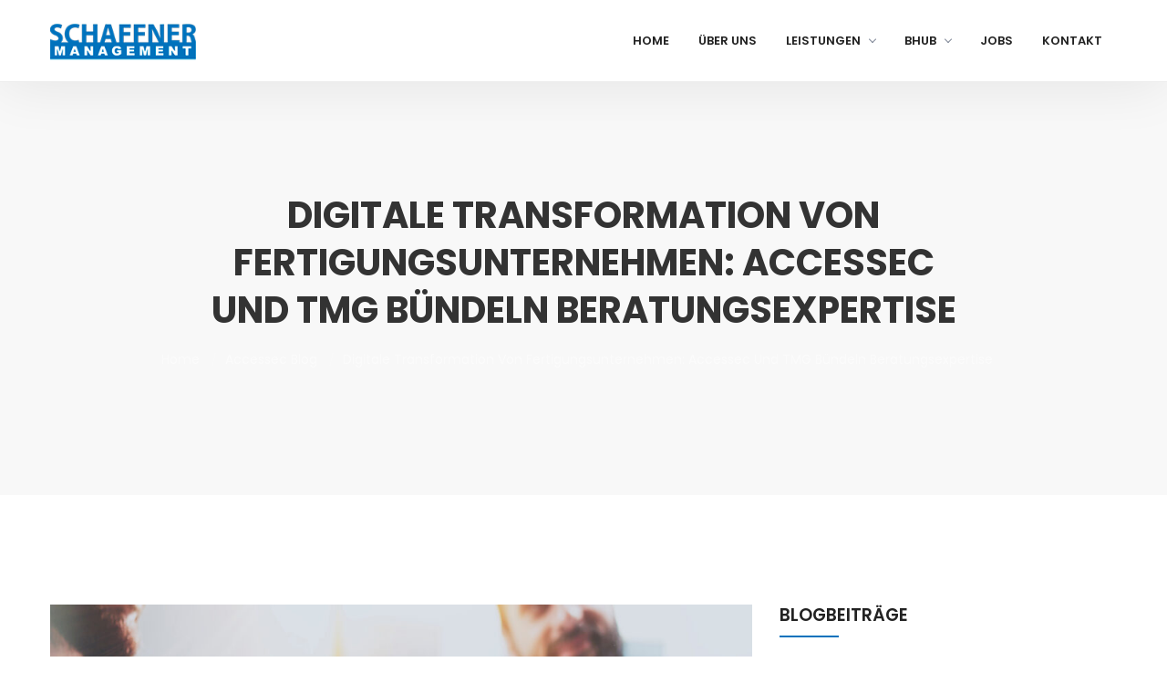

--- FILE ---
content_type: text/html; charset=UTF-8
request_url: https://schaffner-management.de/digitale-transformation-von-fertigungsunternehmen-accessec-und-tmg-buendeln-beratungsexpertise/
body_size: 20247
content:
<!DOCTYPE html>
<html lang="de">

<head>

	<!-- Meta UTF8 charset -->
	<meta charset="UTF-8">
	<meta name="viewport" content="width=device-width, initial-scale=1">
	<title>Digitale Transformation von Fertigungsunternehmen: accessec und TMG bündeln Beratungsexpertise &#8211; Schaffner Management</title>
<meta name='robots' content='max-image-preview:large' />
<link rel='dns-prefetch' href='//www.googletagmanager.com' />

<link rel="alternate" type="application/rss+xml" title="Schaffner Management &raquo; Feed" href="https://schaffner-management.de/feed/" />
<link rel="alternate" type="application/rss+xml" title="Schaffner Management &raquo; Kommentar-Feed" href="https://schaffner-management.de/comments/feed/" />
<link rel="alternate" title="oEmbed (JSON)" type="application/json+oembed" href="https://schaffner-management.de/wp-json/oembed/1.0/embed?url=https%3A%2F%2Fschaffner-management.de%2Fdigitale-transformation-von-fertigungsunternehmen-accessec-und-tmg-buendeln-beratungsexpertise%2F" />
<link rel="alternate" title="oEmbed (XML)" type="text/xml+oembed" href="https://schaffner-management.de/wp-json/oembed/1.0/embed?url=https%3A%2F%2Fschaffner-management.de%2Fdigitale-transformation-von-fertigungsunternehmen-accessec-und-tmg-buendeln-beratungsexpertise%2F&#038;format=xml" />
<style id='wp-img-auto-sizes-contain-inline-css' type='text/css'>
img:is([sizes=auto i],[sizes^="auto," i]){contain-intrinsic-size:3000px 1500px}
/*# sourceURL=wp-img-auto-sizes-contain-inline-css */
</style>
<style id='wp-emoji-styles-inline-css' type='text/css'>

	img.wp-smiley, img.emoji {
		display: inline !important;
		border: none !important;
		box-shadow: none !important;
		height: 1em !important;
		width: 1em !important;
		margin: 0 0.07em !important;
		vertical-align: -0.1em !important;
		background: none !important;
		padding: 0 !important;
	}
/*# sourceURL=wp-emoji-styles-inline-css */
</style>
<style id='classic-theme-styles-inline-css' type='text/css'>
/*! This file is auto-generated */
.wp-block-button__link{color:#fff;background-color:#32373c;border-radius:9999px;box-shadow:none;text-decoration:none;padding:calc(.667em + 2px) calc(1.333em + 2px);font-size:1.125em}.wp-block-file__button{background:#32373c;color:#fff;text-decoration:none}
/*# sourceURL=/wp-includes/css/classic-themes.min.css */
</style>
<style id='global-styles-inline-css' type='text/css'>
:root{--wp--preset--aspect-ratio--square: 1;--wp--preset--aspect-ratio--4-3: 4/3;--wp--preset--aspect-ratio--3-4: 3/4;--wp--preset--aspect-ratio--3-2: 3/2;--wp--preset--aspect-ratio--2-3: 2/3;--wp--preset--aspect-ratio--16-9: 16/9;--wp--preset--aspect-ratio--9-16: 9/16;--wp--preset--color--black: #000000;--wp--preset--color--cyan-bluish-gray: #abb8c3;--wp--preset--color--white: #ffffff;--wp--preset--color--pale-pink: #f78da7;--wp--preset--color--vivid-red: #cf2e2e;--wp--preset--color--luminous-vivid-orange: #ff6900;--wp--preset--color--luminous-vivid-amber: #fcb900;--wp--preset--color--light-green-cyan: #7bdcb5;--wp--preset--color--vivid-green-cyan: #00d084;--wp--preset--color--pale-cyan-blue: #8ed1fc;--wp--preset--color--vivid-cyan-blue: #0693e3;--wp--preset--color--vivid-purple: #9b51e0;--wp--preset--gradient--vivid-cyan-blue-to-vivid-purple: linear-gradient(135deg,rgb(6,147,227) 0%,rgb(155,81,224) 100%);--wp--preset--gradient--light-green-cyan-to-vivid-green-cyan: linear-gradient(135deg,rgb(122,220,180) 0%,rgb(0,208,130) 100%);--wp--preset--gradient--luminous-vivid-amber-to-luminous-vivid-orange: linear-gradient(135deg,rgb(252,185,0) 0%,rgb(255,105,0) 100%);--wp--preset--gradient--luminous-vivid-orange-to-vivid-red: linear-gradient(135deg,rgb(255,105,0) 0%,rgb(207,46,46) 100%);--wp--preset--gradient--very-light-gray-to-cyan-bluish-gray: linear-gradient(135deg,rgb(238,238,238) 0%,rgb(169,184,195) 100%);--wp--preset--gradient--cool-to-warm-spectrum: linear-gradient(135deg,rgb(74,234,220) 0%,rgb(151,120,209) 20%,rgb(207,42,186) 40%,rgb(238,44,130) 60%,rgb(251,105,98) 80%,rgb(254,248,76) 100%);--wp--preset--gradient--blush-light-purple: linear-gradient(135deg,rgb(255,206,236) 0%,rgb(152,150,240) 100%);--wp--preset--gradient--blush-bordeaux: linear-gradient(135deg,rgb(254,205,165) 0%,rgb(254,45,45) 50%,rgb(107,0,62) 100%);--wp--preset--gradient--luminous-dusk: linear-gradient(135deg,rgb(255,203,112) 0%,rgb(199,81,192) 50%,rgb(65,88,208) 100%);--wp--preset--gradient--pale-ocean: linear-gradient(135deg,rgb(255,245,203) 0%,rgb(182,227,212) 50%,rgb(51,167,181) 100%);--wp--preset--gradient--electric-grass: linear-gradient(135deg,rgb(202,248,128) 0%,rgb(113,206,126) 100%);--wp--preset--gradient--midnight: linear-gradient(135deg,rgb(2,3,129) 0%,rgb(40,116,252) 100%);--wp--preset--font-size--small: 13px;--wp--preset--font-size--medium: 20px;--wp--preset--font-size--large: 36px;--wp--preset--font-size--x-large: 42px;--wp--preset--spacing--20: 0.44rem;--wp--preset--spacing--30: 0.67rem;--wp--preset--spacing--40: 1rem;--wp--preset--spacing--50: 1.5rem;--wp--preset--spacing--60: 2.25rem;--wp--preset--spacing--70: 3.38rem;--wp--preset--spacing--80: 5.06rem;--wp--preset--shadow--natural: 6px 6px 9px rgba(0, 0, 0, 0.2);--wp--preset--shadow--deep: 12px 12px 50px rgba(0, 0, 0, 0.4);--wp--preset--shadow--sharp: 6px 6px 0px rgba(0, 0, 0, 0.2);--wp--preset--shadow--outlined: 6px 6px 0px -3px rgb(255, 255, 255), 6px 6px rgb(0, 0, 0);--wp--preset--shadow--crisp: 6px 6px 0px rgb(0, 0, 0);}:where(.is-layout-flex){gap: 0.5em;}:where(.is-layout-grid){gap: 0.5em;}body .is-layout-flex{display: flex;}.is-layout-flex{flex-wrap: wrap;align-items: center;}.is-layout-flex > :is(*, div){margin: 0;}body .is-layout-grid{display: grid;}.is-layout-grid > :is(*, div){margin: 0;}:where(.wp-block-columns.is-layout-flex){gap: 2em;}:where(.wp-block-columns.is-layout-grid){gap: 2em;}:where(.wp-block-post-template.is-layout-flex){gap: 1.25em;}:where(.wp-block-post-template.is-layout-grid){gap: 1.25em;}.has-black-color{color: var(--wp--preset--color--black) !important;}.has-cyan-bluish-gray-color{color: var(--wp--preset--color--cyan-bluish-gray) !important;}.has-white-color{color: var(--wp--preset--color--white) !important;}.has-pale-pink-color{color: var(--wp--preset--color--pale-pink) !important;}.has-vivid-red-color{color: var(--wp--preset--color--vivid-red) !important;}.has-luminous-vivid-orange-color{color: var(--wp--preset--color--luminous-vivid-orange) !important;}.has-luminous-vivid-amber-color{color: var(--wp--preset--color--luminous-vivid-amber) !important;}.has-light-green-cyan-color{color: var(--wp--preset--color--light-green-cyan) !important;}.has-vivid-green-cyan-color{color: var(--wp--preset--color--vivid-green-cyan) !important;}.has-pale-cyan-blue-color{color: var(--wp--preset--color--pale-cyan-blue) !important;}.has-vivid-cyan-blue-color{color: var(--wp--preset--color--vivid-cyan-blue) !important;}.has-vivid-purple-color{color: var(--wp--preset--color--vivid-purple) !important;}.has-black-background-color{background-color: var(--wp--preset--color--black) !important;}.has-cyan-bluish-gray-background-color{background-color: var(--wp--preset--color--cyan-bluish-gray) !important;}.has-white-background-color{background-color: var(--wp--preset--color--white) !important;}.has-pale-pink-background-color{background-color: var(--wp--preset--color--pale-pink) !important;}.has-vivid-red-background-color{background-color: var(--wp--preset--color--vivid-red) !important;}.has-luminous-vivid-orange-background-color{background-color: var(--wp--preset--color--luminous-vivid-orange) !important;}.has-luminous-vivid-amber-background-color{background-color: var(--wp--preset--color--luminous-vivid-amber) !important;}.has-light-green-cyan-background-color{background-color: var(--wp--preset--color--light-green-cyan) !important;}.has-vivid-green-cyan-background-color{background-color: var(--wp--preset--color--vivid-green-cyan) !important;}.has-pale-cyan-blue-background-color{background-color: var(--wp--preset--color--pale-cyan-blue) !important;}.has-vivid-cyan-blue-background-color{background-color: var(--wp--preset--color--vivid-cyan-blue) !important;}.has-vivid-purple-background-color{background-color: var(--wp--preset--color--vivid-purple) !important;}.has-black-border-color{border-color: var(--wp--preset--color--black) !important;}.has-cyan-bluish-gray-border-color{border-color: var(--wp--preset--color--cyan-bluish-gray) !important;}.has-white-border-color{border-color: var(--wp--preset--color--white) !important;}.has-pale-pink-border-color{border-color: var(--wp--preset--color--pale-pink) !important;}.has-vivid-red-border-color{border-color: var(--wp--preset--color--vivid-red) !important;}.has-luminous-vivid-orange-border-color{border-color: var(--wp--preset--color--luminous-vivid-orange) !important;}.has-luminous-vivid-amber-border-color{border-color: var(--wp--preset--color--luminous-vivid-amber) !important;}.has-light-green-cyan-border-color{border-color: var(--wp--preset--color--light-green-cyan) !important;}.has-vivid-green-cyan-border-color{border-color: var(--wp--preset--color--vivid-green-cyan) !important;}.has-pale-cyan-blue-border-color{border-color: var(--wp--preset--color--pale-cyan-blue) !important;}.has-vivid-cyan-blue-border-color{border-color: var(--wp--preset--color--vivid-cyan-blue) !important;}.has-vivid-purple-border-color{border-color: var(--wp--preset--color--vivid-purple) !important;}.has-vivid-cyan-blue-to-vivid-purple-gradient-background{background: var(--wp--preset--gradient--vivid-cyan-blue-to-vivid-purple) !important;}.has-light-green-cyan-to-vivid-green-cyan-gradient-background{background: var(--wp--preset--gradient--light-green-cyan-to-vivid-green-cyan) !important;}.has-luminous-vivid-amber-to-luminous-vivid-orange-gradient-background{background: var(--wp--preset--gradient--luminous-vivid-amber-to-luminous-vivid-orange) !important;}.has-luminous-vivid-orange-to-vivid-red-gradient-background{background: var(--wp--preset--gradient--luminous-vivid-orange-to-vivid-red) !important;}.has-very-light-gray-to-cyan-bluish-gray-gradient-background{background: var(--wp--preset--gradient--very-light-gray-to-cyan-bluish-gray) !important;}.has-cool-to-warm-spectrum-gradient-background{background: var(--wp--preset--gradient--cool-to-warm-spectrum) !important;}.has-blush-light-purple-gradient-background{background: var(--wp--preset--gradient--blush-light-purple) !important;}.has-blush-bordeaux-gradient-background{background: var(--wp--preset--gradient--blush-bordeaux) !important;}.has-luminous-dusk-gradient-background{background: var(--wp--preset--gradient--luminous-dusk) !important;}.has-pale-ocean-gradient-background{background: var(--wp--preset--gradient--pale-ocean) !important;}.has-electric-grass-gradient-background{background: var(--wp--preset--gradient--electric-grass) !important;}.has-midnight-gradient-background{background: var(--wp--preset--gradient--midnight) !important;}.has-small-font-size{font-size: var(--wp--preset--font-size--small) !important;}.has-medium-font-size{font-size: var(--wp--preset--font-size--medium) !important;}.has-large-font-size{font-size: var(--wp--preset--font-size--large) !important;}.has-x-large-font-size{font-size: var(--wp--preset--font-size--x-large) !important;}
:where(.wp-block-post-template.is-layout-flex){gap: 1.25em;}:where(.wp-block-post-template.is-layout-grid){gap: 1.25em;}
:where(.wp-block-term-template.is-layout-flex){gap: 1.25em;}:where(.wp-block-term-template.is-layout-grid){gap: 1.25em;}
:where(.wp-block-columns.is-layout-flex){gap: 2em;}:where(.wp-block-columns.is-layout-grid){gap: 2em;}
:root :where(.wp-block-pullquote){font-size: 1.5em;line-height: 1.6;}
/*# sourceURL=global-styles-inline-css */
</style>
<link rel='stylesheet' id='contact-form-7-css' href='https://schaffner-management.de/wp-content/plugins/contact-form-7/includes/css/styles.css?ver=6.1.4' type='text/css' media='all' />
<link rel='stylesheet' id='woocommerce-layout-css' href='https://schaffner-management.de/wp-content/plugins/woocommerce/assets/css/woocommerce-layout.css?ver=10.4.3' type='text/css' media='all' />
<link rel='stylesheet' id='woocommerce-smallscreen-css' href='https://schaffner-management.de/wp-content/plugins/woocommerce/assets/css/woocommerce-smallscreen.css?ver=10.4.3' type='text/css' media='only screen and (max-width: 768px)' />
<link rel='stylesheet' id='woocommerce-general-css' href='https://schaffner-management.de/wp-content/plugins/woocommerce/assets/css/woocommerce.css?ver=10.4.3' type='text/css' media='all' />
<style id='woocommerce-inline-inline-css' type='text/css'>
.woocommerce form .form-row .required { visibility: visible; }
/*# sourceURL=woocommerce-inline-inline-css */
</style>
<link rel='stylesheet' id='lumire-child-style-css' href='https://schaffner-management.de/wp-content/themes/lumire-child/style.css?ver=1.2.0' type='text/css' media='all' />
<link rel='stylesheet' id='bootstrap-css' href='https://schaffner-management.de/wp-content/themes/lumire/css/bootstrap.min.css?ver=1.0' type='text/css' media='all' />
<link rel='stylesheet' id='themify-css' href='https://schaffner-management.de/wp-content/themes/lumire/css/themify-icons.css?ver=1.0' type='text/css' media='all' />
<link rel='stylesheet' id='fontawesome-css' href='https://schaffner-management.de/wp-content/themes/lumire/css/fontawesome-all.css?ver=1.0' type='text/css' media='all' />
<link rel='stylesheet' id='icomoon-css' href='https://schaffner-management.de/wp-content/themes/lumire/css/icomoon.css?ver=1.0' type='text/css' media='all' />
<link rel='stylesheet' id='nice-select-css' href='https://schaffner-management.de/wp-content/themes/lumire/css/nice-select.css?ver=1.0' type='text/css' media='all' />
<link rel='stylesheet' id='lumire-general-style-css' href='https://schaffner-management.de/wp-content/themes/lumire/css/framework-style.css?ver=1.0' type='text/css' media='all' />
<link rel='stylesheet' id='izimodal-css' href='https://schaffner-management.de/wp-content/themes/lumire/css/izimodal.css?ver=1.0' type='text/css' media='all' />
<link rel='stylesheet' id='swiper-css' href='https://schaffner-management.de/wp-content/plugins/elementor/assets/lib/swiper/v8/css/swiper.min.css?ver=8.4.5' type='text/css' media='all' />
<link rel='stylesheet' id='slick-css' href='https://schaffner-management.de/wp-content/themes/lumire/css/slick.css?ver=1.0' type='text/css' media='all' />
<link rel='stylesheet' id='magnific-popup-css' href='https://schaffner-management.de/wp-content/themes/lumire/css/magnific-popup.css?ver=1.0' type='text/css' media='all' />
<link rel='stylesheet' id='animate-css' href='https://schaffner-management.de/wp-content/themes/lumire/css/animate.css?ver=1.0' type='text/css' media='all' />
<link rel='stylesheet' id='owl-carousel-css' href='https://schaffner-management.de/wp-content/themes/lumire/css/owl.carousel.css?ver=1.0' type='text/css' media='all' />
<link rel='stylesheet' id='lumire-navigation-css' href='https://schaffner-management.de/wp-content/themes/lumire/css/navigation.css?ver=1.0' type='text/css' media='all' />
<link rel='stylesheet' id='justifiedGallery-css' href='https://schaffner-management.de/wp-content/themes/lumire/css/justifiedGallery.min.css?ver=1.0' type='text/css' media='all' />
<link rel='stylesheet' id='lumire-default-css' href='https://schaffner-management.de/wp-content/themes/lumire/css/default.css?ver=1.0' type='text/css' media='all' />
<link rel='stylesheet' id='lumire-main-css' href='https://schaffner-management.de/wp-content/themes/lumire/css/styles-1.css?ver=1.0' type='text/css' media='all' />
<link rel='stylesheet' id='lumire-fonts-css' href='//schaffner-management.de/wp-content/uploads/omgf/lumire-fonts/lumire-fonts.css?ver=1663836176' type='text/css' media='all' />
<style id='lumire-vc-saved-style-inline-css' type='text/css'>
.vc_custom_1552506128355{margin-top: 50px !important;margin-bottom: -45px !important;}.vc_custom_1644312609958{padding-top: 20px !important;padding-bottom: 5px !important;background-color: #222222 !important;}
/*# sourceURL=lumire-vc-saved-style-inline-css */
</style>
<style id='lumire-custom-style-inline-css' type='text/css'>
.preloader {width: 100%;height: 100%;position: fixed;top:0;left:0;background-color: #fff;z-index: 9999;}
        /* color */
        a:hover, .primary-color, .primary-color i, .primary-color strong, .primary-color span, .features-box-2-icon i, .countup-box-2 h3, .countup-box-2 span, .service-block-2-btn i, .testmonials-carousel-2 .testmonial-item .stars i, .grey-list li i, .footer-news strong i, .primary-list li i, .countup-box h5, .testmonial-box-content strong, .contact-icon-box i,
        .button-simple-primary, .footer-subscribe-form button:hover, .button-primary-bordered, .pricing-section-price h2, .pricing-section-price h2 sup, .testmonial-box-2 .quote-icon, .features-box-3 i, .testmonials-carousel-3 .testmonial-rating i, .features-box-icon i, .pricing-box h2, .pricing-box h2 sup, .pricing-box-button a, .pricing-box-button-active a:hover, .pricing-box ul li i, .testmonial-item-5 .stars i, .team-box-2:hover .team-box-2-info h6, .team-box-2-icon a:hover, .timeline-left-all h2, .pricing-box-3-category h4, .pricing-box-3:hover h2 span, .icon-holder-md i, .contact-box-place-office ul li i, .contact-box-info-4 i, .contact-box-info-4 h5, #search-input button i, .blog-list-info li i, .portolio-boxed-2 .portfolio-btn a:hover,.service-box-3-icon i, .service-box-3-btn i, section-heading b, .button-simple-primary i, .button-simple i, .button-simple:hover i, .footer-nav a:hover, small.section-subheading, .nt-custom-heading b, .service-block:hover .service-block-content-button i, .service-block-content-button:hover i, .nav-menu > li.focus > a:hover, .nav-menu > li:hover > a, .nav-menu > li.active > a, .nav-menu > li.focus > a, .nav-dropdown > li:hover > a, .nav-dropdown > li.focus > a {
            color: #1e73be;
        }
        .button-grey-bordered:hover, .button-primary-bordered:hover, .button-primary:hover, .pricing-box-button-active a{
            color:#fff !important;
        }

        /* background color */
        .section-heading-line, .button-grey-bordered:hover, .service-block-content-button, .button-primary, .blog-team-box, .footer-subscribe-form button, .button-primary-bordered:hover, .pricing-box-button a:hover, .pricing-box-button-active a, .pricing-box-3-sale, .service-box-2:hover .service-box-2-icon, .shop-classic-hot-img, .shop-classic-sale-img, .portolio-boxed-overlay, .progress-bar-primary{
            background: #1e73be;
        }

        /* gradient color */
        .features-box-2-icon {
            background-image: linear-gradient(to bottom, rgba(30, 115, 190, .15), transparent);
        }
        .service-box-3-icon {
            background-image: linear-gradient(rgba(30, 115, 190, .15), transparent);
        }
        .progress-bar-gradient {
            background-image: linear-gradient(to right, rgba(30, 115, 190, 1), rgba(30, 115, 190, .4));
        }
        .pricing-section-advanced {
            background: rgba(30, 115, 190, 0.05);
        }
        .nt-section .overlay-primary {
            background: rgba(30, 115, 190, 0.8);
        }

        /* border color */
        .button-grey-bordered:hover, .service-block-content-button, .button-primary-bordered, .button-primary-bordered:hover, .pricing-section:not(.pricing-section-advanced), .pricing-box-button a, .testmonial-item-5-img img, .timeline-container:after, .contact-box-info-4:hover, blockquote, .service-box-2:hover .service-box-2-icon, .portolio-boxed-2 .portfolio-btn a:hover, .service-box-3:hover, .nav-menu > li.focus > a:hover .submenu-indicator-chevron, .nav-menu > li:hover > a .submenu-indicator-chevron {
            border-color: #1e73be;
        }
        .nav-dropdown > li:hover > a .submenu-indicator-chevron, .nav-dropdown > .focus > a .submenu-indicator-chevron {
            border-color: transparent #1e73be #1e73be transparent;
        }
        /* navigation color */
        .submenu-indicator-chevron {
            border-color: 1;
        }
        .nav-dropdown > li > a .submenu-indicator-chevron, .nav-dropdown > .focus > a .submenu-indicator-chevron {
            border-color: transparent 1 1 transparent;
        }
        /* navigation color */
        .nav-menu > li.focus > a:hover .submenu-indicator-chevron, .nav-menu > li:hover > a .submenu-indicator-chevron {
            border-color: #1e73be;
        }
        .nav-dropdown > li:hover > a .submenu-indicator-chevron, .nav-dropdown > .focus > a .submenu-indicator-chevron {
            border-color: transparent #1e73be #1e73be transparent;
        }
        /* navigation color */
        .nav-dropdown > li > a .submenu-indicator-chevron, .nav-dropdown > .focus > a .submenu-indicator-chevron {
            border-color: transparent 1 1 transparent;
        }
/*# sourceURL=lumire-custom-style-inline-css */
</style>
<link rel='stylesheet' id='lumire-woocommerce-custom-css' href='https://schaffner-management.de/wp-content/themes/lumire/woocommerce/woocommerce-custom.css?ver=1.0' type='text/css' media='all' />
<style id='lumire-woo-style-inline-css' type='text/css'>
.product.t-left:hover p.paragraph, .woocommerce #reviews #comments ol.commentlist li .comment-text p.meta .woocommerce-review__published-date , .woocommerce-info::before, a.showcoupon { color: #46bfe2!important; }.woocommerce-account .woocommerce-MyAccount-content p a, .woocommerce-error, .woocommerce-info, .woocommerce-message, .woocommerce div.product.sale div.images.woocommerce-product-gallery, .woocommerce div.product .woocommerce-tabs ul.tabs li a:hover, .woocommerce div.product .woocommerce-tabs ul.tabs li.active a, .woocommerce-Address-title .edit {border-color:#46bfe2!important;}.stack-title a:hover, .woocommerce div.product .woocommerce-tabs ul.tabs li a:hover, .woocommerce div.product .woocommerce-tabs ul.tabs li.active a { border-color:#46bfe2; }.woocommerce span.onsale,.single-product .form-submit input#submit:hover,.woocommerce #respond input#submit:hover,.button:hover,.woocommerce button.button:hover,.woocommerce a.button:hover { background: #46bfe2!important;}.button, .woocommerce #respond input#submit, .woocommerce a.button, .woocommerce button.button, .woocommerce input.button, .woocommerce #respond input#submit.alt, .woocommerce a.button.alt, .woocommerce button.button.alt, .woocommerce input.button.alt, .single-product .form-submit input#submit,a.add_to_cart_button,.single-product .form-submit input#submit:hover{ background-color:#46bfe2!important;border-color:#46bfe2!important; } .button, .woocommerce #respond input#submit:hover, .woocommerce a.button:hover, .woocommerce button.button:hover, .woocommerce input.button:hover, .woocommerce #respond input#submit.alt:hover, .woocommerce a.button.alt:hover, .woocommerce button.button.alt:hover, .woocommerce input.button.alt:hover, .single-product .form-submit input#submit:hover, a.added_to_cart:hover{  border-color:#46bfe2!important; }.button, .woocommerce #respond input#submit, .woocommerce a.button, .woocommerce button.button, .woocommerce input.button, .woocommerce #respond input#submit.alt, .woocommerce a.button.alt, .woocommerce button.button.alt, .woocommerce input.button.alt, .single-product .form-submit input#submit, a.add_to_cart_button{color:#fff!important;}.button, .woocommerce #respond input#submit:hover, .woocommerce a.button:hover, .woocommerce button.button:hover, .woocommerce input.button:hover, .woocommerce #respond input#submit.alt:hover, .woocommerce a.button.alt:hover, .woocommerce button.button.alt:hover, .woocommerce input.button.alt:hover, .single-product .form-submit input#submit:hover, a.added_to_cart:hover{ border-color:#46bfe2!important; }
/*# sourceURL=lumire-woo-style-inline-css */
</style>
<link rel='stylesheet' id='borlabs-cookie-custom-css' href='https://schaffner-management.de/wp-content/cache/borlabs-cookie/1/borlabs-cookie-1-de.css?ver=3.3.23-168' type='text/css' media='all' />
<link rel='stylesheet' id='elementor-icons-css' href='https://schaffner-management.de/wp-content/plugins/elementor/assets/lib/eicons/css/elementor-icons.min.css?ver=5.45.0' type='text/css' media='all' />
<link rel='stylesheet' id='elementor-frontend-css' href='https://schaffner-management.de/wp-content/plugins/elementor/assets/css/frontend.min.css?ver=3.34.0' type='text/css' media='all' />
<link rel='stylesheet' id='elementor-post-58-css' href='https://schaffner-management.de/wp-content/uploads/elementor/css/post-58.css?ver=1768456914' type='text/css' media='all' />
<link rel='stylesheet' id='elementor-post-1905-css' href='https://schaffner-management.de/wp-content/uploads/elementor/css/post-1905.css?ver=1768474277' type='text/css' media='all' />
<link rel='stylesheet' id='elementor-gf-local-roboto-css' href='//schaffner-management.de/wp-content/uploads/omgf/elementor-gf-local-roboto/elementor-gf-local-roboto.css?ver=1663836176' type='text/css' media='all' />
<script type="text/javascript" src="https://schaffner-management.de/wp-includes/js/jquery/jquery.min.js?ver=3.7.1" id="jquery-core-js"></script>
<script type="text/javascript" src="https://schaffner-management.de/wp-includes/js/jquery/jquery-migrate.min.js?ver=3.4.1" id="jquery-migrate-js"></script>
<script type="text/javascript" src="https://schaffner-management.de/wp-content/plugins/woocommerce/assets/js/jquery-blockui/jquery.blockUI.min.js?ver=2.7.0-wc.10.4.3" id="wc-jquery-blockui-js" data-wp-strategy="defer"></script>
<script type="text/javascript" id="wc-add-to-cart-js-extra">
/* <![CDATA[ */
var wc_add_to_cart_params = {"ajax_url":"/wp-admin/admin-ajax.php","wc_ajax_url":"/?wc-ajax=%%endpoint%%","i18n_view_cart":"Warenkorb anzeigen","cart_url":"https://schaffner-management.de","is_cart":"","cart_redirect_after_add":"no"};
//# sourceURL=wc-add-to-cart-js-extra
/* ]]> */
</script>
<script type="text/javascript" src="https://schaffner-management.de/wp-content/plugins/woocommerce/assets/js/frontend/add-to-cart.min.js?ver=10.4.3" id="wc-add-to-cart-js" data-wp-strategy="defer"></script>
<script type="text/javascript" src="https://schaffner-management.de/wp-content/plugins/woocommerce/assets/js/js-cookie/js.cookie.min.js?ver=2.1.4-wc.10.4.3" id="wc-js-cookie-js" defer="defer" data-wp-strategy="defer"></script>
<script type="text/javascript" id="woocommerce-js-extra">
/* <![CDATA[ */
var woocommerce_params = {"ajax_url":"/wp-admin/admin-ajax.php","wc_ajax_url":"/?wc-ajax=%%endpoint%%","i18n_password_show":"Passwort anzeigen","i18n_password_hide":"Passwort ausblenden"};
//# sourceURL=woocommerce-js-extra
/* ]]> */
</script>
<script type="text/javascript" src="https://schaffner-management.de/wp-content/plugins/woocommerce/assets/js/frontend/woocommerce.min.js?ver=10.4.3" id="woocommerce-js" defer="defer" data-wp-strategy="defer"></script>
<script type="text/javascript" src="https://schaffner-management.de/wp-content/plugins/js_composer/assets/js/vendors/woocommerce-add-to-cart.js?ver=6.8.0" id="vc_woocommerce-add-to-cart-js-js"></script>
<script data-no-optimize="1" data-no-minify="1" data-cfasync="false" type="text/javascript" src="https://schaffner-management.de/wp-content/cache/borlabs-cookie/1/borlabs-cookie-config-de.json.js?ver=3.3.23-171" id="borlabs-cookie-config-js"></script>
<script data-no-optimize="1" data-no-minify="1" data-cfasync="false" type="text/javascript" src="https://schaffner-management.de/wp-content/plugins/borlabs-cookie/assets/javascript/borlabs-cookie-prioritize.min.js?ver=3.3.23" id="borlabs-cookie-prioritize-js"></script>
<script data-borlabs-cookie-script-blocker-handle="google_gtagjs" data-borlabs-cookie-script-blocker-id="site-kit-analytics" type="text/template" data-borlabs-cookie-script-blocker-src="https://www.googletagmanager.com/gtag/js?id=G-1CZ9RPBRYB" id="google_gtagjs-js"></script><script data-borlabs-cookie-script-blocker-handle="google_gtagjs" data-borlabs-cookie-script-blocker-id="site-kit-analytics" type="text/template" id="google_gtagjs-js-after">
/* <![CDATA[ */
window.dataLayer = window.dataLayer || [];function gtag(){dataLayer.push(arguments);}
gtag("set","linker",{"domains":["schaffner-management.de"]});
gtag("js", new Date());
gtag("set", "developer_id.dZTNiMT", true);
gtag("config", "G-1CZ9RPBRYB");
//# sourceURL=google_gtagjs-js-after
/* ]]> */
</script><link rel="https://api.w.org/" href="https://schaffner-management.de/wp-json/" /><link rel="alternate" title="JSON" type="application/json" href="https://schaffner-management.de/wp-json/wp/v2/posts/1905" /><link rel="EditURI" type="application/rsd+xml" title="RSD" href="https://schaffner-management.de/xmlrpc.php?rsd" />
<meta name="generator" content="WordPress 6.9" />
<meta name="generator" content="WooCommerce 10.4.3" />
<link rel="canonical" href="https://schaffner-management.de/digitale-transformation-von-fertigungsunternehmen-accessec-und-tmg-buendeln-beratungsexpertise/" />
<link rel='shortlink' href='https://schaffner-management.de/?p=1905' />
<meta name="generator" content="Redux 4.5.9" /><meta name="generator" content="Site Kit by Google 1.168.0" />	<noscript><style>.woocommerce-product-gallery{ opacity: 1 !important; }</style></noscript>
	<meta name="generator" content="Elementor 3.34.0; features: additional_custom_breakpoints; settings: css_print_method-external, google_font-enabled, font_display-auto">
<script data-no-optimize="1" data-no-minify="1" data-cfasync="false" data-borlabs-cookie-script-blocker-ignore>
if ('{{ iab-tcf-enabled }}' === '1' && ('0' === '1' || '1' === '1')) {
    window['gtag_enable_tcf_support'] = true;
}
window.dataLayer = window.dataLayer || [];
if (typeof gtag !== 'function') {
    function gtag() {
        dataLayer.push(arguments);
    }
}
gtag('set', 'developer_id.dYjRjMm', true);
if ('0' === '1' || '1' === '1') {
    if (window.BorlabsCookieGoogleConsentModeDefaultSet !== true) {
        let getCookieValue = function (name) {
            return document.cookie.match('(^|;)\\s*' + name + '\\s*=\\s*([^;]+)')?.pop() || '';
        };
        let cookieValue = getCookieValue('borlabs-cookie-gcs');
        let consentsFromCookie = {};
        if (cookieValue !== '') {
            consentsFromCookie = JSON.parse(decodeURIComponent(cookieValue));
        }
        let defaultValues = {
            'ad_storage': 'denied',
            'ad_user_data': 'denied',
            'ad_personalization': 'denied',
            'analytics_storage': 'denied',
            'functionality_storage': 'denied',
            'personalization_storage': 'denied',
            'security_storage': 'denied',
            'wait_for_update': 500,
        };
        gtag('consent', 'default', { ...defaultValues, ...consentsFromCookie });
    }
    window.BorlabsCookieGoogleConsentModeDefaultSet = true;
    let borlabsCookieConsentChangeHandler = function () {
        window.dataLayer = window.dataLayer || [];
        if (typeof gtag !== 'function') { function gtag(){dataLayer.push(arguments);} }

        let getCookieValue = function (name) {
            return document.cookie.match('(^|;)\\s*' + name + '\\s*=\\s*([^;]+)')?.pop() || '';
        };
        let cookieValue = getCookieValue('borlabs-cookie-gcs');
        let consentsFromCookie = {};
        if (cookieValue !== '') {
            consentsFromCookie = JSON.parse(decodeURIComponent(cookieValue));
        }

        consentsFromCookie.analytics_storage = BorlabsCookie.Consents.hasConsent('google-analytics-site-kit') ? 'granted' : 'denied';

        BorlabsCookie.CookieLibrary.setCookie(
            'borlabs-cookie-gcs',
            JSON.stringify(consentsFromCookie),
            BorlabsCookie.Settings.automaticCookieDomainAndPath.value ? '' : BorlabsCookie.Settings.cookieDomain.value,
            BorlabsCookie.Settings.cookiePath.value,
            BorlabsCookie.Cookie.getPluginCookie().expires,
            BorlabsCookie.Settings.cookieSecure.value,
            BorlabsCookie.Settings.cookieSameSite.value
        );
    }
    document.addEventListener('borlabs-cookie-consent-saved', borlabsCookieConsentChangeHandler);
    document.addEventListener('borlabs-cookie-handle-unblock', borlabsCookieConsentChangeHandler);
}
if ('0' === '1') {
    document.addEventListener('borlabs-cookie-after-init', function () {
		window.BorlabsCookie.Unblock.unblockScriptBlockerId('site-kit-analytics');
	});
}
</script>			<style>
				.e-con.e-parent:nth-of-type(n+4):not(.e-lazyloaded):not(.e-no-lazyload),
				.e-con.e-parent:nth-of-type(n+4):not(.e-lazyloaded):not(.e-no-lazyload) * {
					background-image: none !important;
				}
				@media screen and (max-height: 1024px) {
					.e-con.e-parent:nth-of-type(n+3):not(.e-lazyloaded):not(.e-no-lazyload),
					.e-con.e-parent:nth-of-type(n+3):not(.e-lazyloaded):not(.e-no-lazyload) * {
						background-image: none !important;
					}
				}
				@media screen and (max-height: 640px) {
					.e-con.e-parent:nth-of-type(n+2):not(.e-lazyloaded):not(.e-no-lazyload),
					.e-con.e-parent:nth-of-type(n+2):not(.e-lazyloaded):not(.e-no-lazyload) * {
						background-image: none !important;
					}
				}
			</style>
			<meta name="generator" content="Powered by WPBakery Page Builder - drag and drop page builder for WordPress."/>
<meta name="generator" content="Powered by Slider Revolution 6.5.12 - responsive, Mobile-Friendly Slider Plugin for WordPress with comfortable drag and drop interface." />
<script>function setREVStartSize(e){
			//window.requestAnimationFrame(function() {
				window.RSIW = window.RSIW===undefined ? window.innerWidth : window.RSIW;
				window.RSIH = window.RSIH===undefined ? window.innerHeight : window.RSIH;
				try {
					var pw = document.getElementById(e.c).parentNode.offsetWidth,
						newh;
					pw = pw===0 || isNaN(pw) ? window.RSIW : pw;
					e.tabw = e.tabw===undefined ? 0 : parseInt(e.tabw);
					e.thumbw = e.thumbw===undefined ? 0 : parseInt(e.thumbw);
					e.tabh = e.tabh===undefined ? 0 : parseInt(e.tabh);
					e.thumbh = e.thumbh===undefined ? 0 : parseInt(e.thumbh);
					e.tabhide = e.tabhide===undefined ? 0 : parseInt(e.tabhide);
					e.thumbhide = e.thumbhide===undefined ? 0 : parseInt(e.thumbhide);
					e.mh = e.mh===undefined || e.mh=="" || e.mh==="auto" ? 0 : parseInt(e.mh,0);
					if(e.layout==="fullscreen" || e.l==="fullscreen")
						newh = Math.max(e.mh,window.RSIH);
					else{
						e.gw = Array.isArray(e.gw) ? e.gw : [e.gw];
						for (var i in e.rl) if (e.gw[i]===undefined || e.gw[i]===0) e.gw[i] = e.gw[i-1];
						e.gh = e.el===undefined || e.el==="" || (Array.isArray(e.el) && e.el.length==0)? e.gh : e.el;
						e.gh = Array.isArray(e.gh) ? e.gh : [e.gh];
						for (var i in e.rl) if (e.gh[i]===undefined || e.gh[i]===0) e.gh[i] = e.gh[i-1];
											
						var nl = new Array(e.rl.length),
							ix = 0,
							sl;
						e.tabw = e.tabhide>=pw ? 0 : e.tabw;
						e.thumbw = e.thumbhide>=pw ? 0 : e.thumbw;
						e.tabh = e.tabhide>=pw ? 0 : e.tabh;
						e.thumbh = e.thumbhide>=pw ? 0 : e.thumbh;
						for (var i in e.rl) nl[i] = e.rl[i]<window.RSIW ? 0 : e.rl[i];
						sl = nl[0];
						for (var i in nl) if (sl>nl[i] && nl[i]>0) { sl = nl[i]; ix=i;}
						var m = pw>(e.gw[ix]+e.tabw+e.thumbw) ? 1 : (pw-(e.tabw+e.thumbw)) / (e.gw[ix]);
						newh =  (e.gh[ix] * m) + (e.tabh + e.thumbh);
					}
					var el = document.getElementById(e.c);
					if (el!==null && el) el.style.height = newh+"px";
					el = document.getElementById(e.c+"_wrapper");
					if (el!==null && el) {
						el.style.height = newh+"px";
						el.style.display = "block";
					}
				} catch(e){
					console.log("Failure at Presize of Slider:" + e)
				}
			//});
		  };</script>
		<style type="text/css" id="wp-custom-css">
			/*Akzentfarbe der Sidebar (Blog)*/
.blog-widget-title::after{
	background-color:#0072BC
}

/* Reparatur Menü */
.nav-dropdown .nav-dropdown {
  left: -65%;
}		</style>
		<style id="lumire-dynamic-css" title="dynamic-css" class="redux-options-output">.scroll-to-top{background:#4ac4f3;}.scroll-to-top i{color:#fff;}.scroll-to-top:hover i{color:#fff;}#nt-logo img{height:52px;width:160px;}.nt-site-header .navigation-fixed-wrapper, .nt-site-header .navigation, .nt-site-header .navigation-portrait .nav-menus-wrapper{background:#ffffff;}.nt-site-header .navigation-fixed-wrapper.fixed, #nav-default.nt-site-header .navigation-fixed-wrapper.fixed .navigation, #nav-transparent.nt-site-header .navigation-fixed-wrapper.fixed{background:#ffffff;}.nt-site-header .nav-menu > li:hover > a, .nt-site-header .nav-menu > li.active > a, .nt-site-header .nav-menu > li.focus > a, .nav-dropdown > li:hover > a, .nav-dropdown > li.focus > a{color:#1e73be;}#top-bar.nt-header-topbar{background:#ffffff;}#top-bar .top-bar-info li i{color:#1e73be;}#top-bar .social-icons li a{color:#1e73be;}.nt-copyright, .nt-copyright p{color:#ffffff;}</style><noscript><style> .wpb_animate_when_almost_visible { opacity: 1; }</style></noscript>
</head>

<!-- BODY START -->
<body class="wp-singular post-template-default single single-post postid-1905 single-format-standard wp-custom-logo wp-theme-lumire wp-child-theme-lumire-child theme-lumire nt-shortcode- woocommerce-no-js Lumire Child nt-version-1.2.0 nt-body wpb-js-composer js-comp-ver-6.8.0 vc_responsive elementor-default elementor-kit-58 elementor-page elementor-page-1905">

<div id="preloader">
                <div class="lds-ellipsis"><div></div><div></div><div></div><div></div></div>
                </div><a href="#" class="scroll-to-top"><i class="fas fa-chevron-up"></i></a><header id="nav-default" class="nt-site-header">
                <nav id="navigation4" class="container navigation">
                    <div class="nav-header"><a href="https://schaffner-management.de/" id="nt-logo" class="nav-brand"><img src="https://schaffner-management.de/wp-content/uploads/2022/02/SchaffnerManagement_klein.png" alt="Schaffner Management" class="main-logo" id="main_logo" /></a><div class="nav-toggle"></div>
                    </div>
                    <div class="nav-menus-wrapper">
                        <ul class="nav-menu align-to-right"><li id="menu-item-1433" class="menu-item menu-item-type-post_type menu-item-object-page menu-item-home nt-menu-first-item menu-item-1433"><a href="https://schaffner-management.de/">Home</a></li>
<li id="menu-item-1432" class="menu-item menu-item-type-post_type menu-item-object-page menu-item-1432"><a href="https://schaffner-management.de/about-us/">Über uns</a></li>
<li id="menu-item-1436" class="menu-item menu-item-type-post_type menu-item-object-page menu-item-has-children menu-item-1436"><a href="https://schaffner-management.de/leistungen-2/">Leistungen</a>
<ul class="nav-dropdown nav-submenu depth_0" >
	<li id="menu-item-1523" class="menu-item menu-item-type-post_type menu-item-object-page nt-menu-first-item menu-item-1523"><a href="https://schaffner-management.de/interim-management/">Interim Management &#038; Coaching</a></li>
	<li id="menu-item-1522" class="menu-item menu-item-type-post_type menu-item-object-page menu-item-1522"><a href="https://schaffner-management.de/unternehmensgruendung-ideen-inkubator/">Unternehmensgründung &#038; Ideen-Inkubator</a></li>
	<li id="menu-item-1520" class="menu-item menu-item-type-post_type menu-item-object-page menu-item-1520"><a href="https://schaffner-management.de/leistungen-2/beratung-in-it-projekten/">Beratung in IT-Projekten</a></li>
	<li id="menu-item-1521" class="menu-item menu-item-type-post_type menu-item-object-page menu-item-1521"><a href="https://schaffner-management.de/consulting-seminare/">Consulting &#038; Seminare</a></li>
	<li id="menu-item-2251" class="menu-item menu-item-type-post_type menu-item-object-page menu-item-has-children nt-menu-last-item menu-item-2251"><a href="https://schaffner-management.de/accessec-it-security/">accessec IT Security</a>
	<ul class="nav-dropdown nav-submenu depth_1" >
		<li id="menu-item-2253" class="menu-item menu-item-type-post_type menu-item-object-page nt-menu-first-item menu-item-2253"><a href="https://schaffner-management.de/accessec-it-security/accessec-produkte/">accessec Produkte</a></li>
		<li id="menu-item-2252" class="menu-item menu-item-type-post_type menu-item-object-page current_page_parent menu-item-2252"><a href="https://schaffner-management.de/accessec-it-security/accessec-news/">accessec News</a></li>
		<li id="menu-item-2254" class="menu-item menu-item-type-post_type menu-item-object-page nt-menu-last-item menu-item-2254"><a href="https://schaffner-management.de/accessec-it-security/accessec-presse/">accessec Presse</a></li>
	</ul>
</li>
</ul>
</li>
<li id="menu-item-1608" class="menu-item menu-item-type-post_type menu-item-object-page menu-item-has-children menu-item-1608"><a href="https://schaffner-management.de/bhub/">BHUB</a>
<ul class="nav-dropdown nav-submenu depth_0" >
	<li id="menu-item-259" class="menu-item menu-item-type-custom menu-item-object-custom nt-menu-first-item menu-item-259"><a href="https://business-hub.net/">BUSINESS HUB GB</a></li>
	<li id="menu-item-261" class="menu-item menu-item-type-custom menu-item-object-custom menu-item-261"><a href="https://ass-systemhaus.de/">ASS it-systemhaus GmbH</a></li>
	<li id="menu-item-2465" class="menu-item menu-item-type-custom menu-item-object-custom menu-item-2465"><a href="https://bascloud.net/">BAScloud GmbH</a></li>
	<li id="menu-item-262" class="menu-item menu-item-type-custom menu-item-object-custom menu-item-262"><a href="https://www.new-frontiers.de/">new l frontiers Software GmbH</a></li>
	<li id="menu-item-263" class="menu-item menu-item-type-custom menu-item-object-custom menu-item-263"><a href="https://www.pixelideen.com/">Pixelideen UG</a></li>
	<li id="menu-item-264" class="menu-item menu-item-type-custom menu-item-object-custom nt-menu-last-item menu-item-264"><a href="https://profm-gmbh.de/">ProFM Facility &#038; Project Management GmbH</a></li>
</ul>
</li>
<li id="menu-item-1567" class="menu-item menu-item-type-post_type menu-item-object-page menu-item-1567"><a href="https://schaffner-management.de/jobs/">Jobs</a></li>
<li id="menu-item-1403" class="menu-item menu-item-type-post_type menu-item-object-page nt-menu-last-item menu-item-1403"><a href="https://schaffner-management.de/contact-us-1/">Kontakt</a></li>
</ul>
                    </div>
                </nav>
            </header>
<!-- Site Wrapper -->
<div class="nt-theme-wrapper">

<!-- Single page general div -->
<div id="nt-single" class="nt-single">

	<!-- Hero section - this function using on all inner pages -->
    <div id="nt-hero" class="breadcrumb-section jarallax pixels-bg page-id-1905 hero-container bg-gray hero-overlay">
                <div class="container">
                    <div class="row">
                        <div class="col-md-12">
                            <div class="hero-content text-center">
                                <div class="hero-innner-last-child">                                        <h1 class="nt-hero-title">Digitale Transformation von Fertigungsunternehmen: accessec und TMG bündeln Beratungsexpertise </h1>
                                    <div class="nt-breadcrumbs"><ul class="nt-breadcrumbs-list"><li class="bitem"><span><a class="breadcrumbs__link" href="https://schaffner-management.de/"><span>Home</span></a></span></li><li class="bitem"><span><a class="breadcrumbs__link" href="https://schaffner-management.de/category/accessec-blog/"><span >Accessec Blog</span></a></span></li><li class="active">Digitale Transformation von Fertigungsunternehmen: accessec und TMG bündeln Beratungsexpertise</li></ul></div></div><!-- End hero-innner-last-child -->
                            </div><!-- End hero-content -->
                        </div><!-- End column -->
                    </div><!-- End row -->
                </div><!-- End container -->
            </div>	<!-- End hero-container -->
	<!-- Section Post -->
	<div class="nt-theme-inner-container">
		<div class="container">
			<div class="row">

				<!-- Left sidebar -->
				
				<!-- Sidebar column control -->
				<div class="col-md-8">


					<div class="nt-theme-content nt-clearfix nt-single-content">

					<img fetchpriority="high" width="960" height="640" src="https://schaffner-management.de/wp-content/uploads/2018/05/AdobeStock_172016435-1-1024x683.jpeg" class="the-post-thumbnail wp-post-image" alt="" decoding="async" srcset="https://schaffner-management.de/wp-content/uploads/2018/05/AdobeStock_172016435-1-1024x683.jpeg 1024w, https://schaffner-management.de/wp-content/uploads/2018/05/AdobeStock_172016435-1-300x200.jpeg 300w, https://schaffner-management.de/wp-content/uploads/2018/05/AdobeStock_172016435-1-768x512.jpeg 768w, https://schaffner-management.de/wp-content/uploads/2018/05/AdobeStock_172016435-1-600x400.jpeg 600w, https://schaffner-management.de/wp-content/uploads/2018/05/AdobeStock_172016435-1.jpeg 1500w" sizes="(max-width: 960px) 100vw, 960px" />		<div data-elementor-type="wp-post" data-elementor-id="1905" class="elementor elementor-1905">
						<section class="elementor-section elementor-top-section elementor-element elementor-element-d3a2360 elementor-section-boxed elementor-section-height-default elementor-section-height-default" data-id="d3a2360" data-element_type="section">
						<div class="elementor-container elementor-column-gap-default">
					<div class="elementor-column elementor-col-100 elementor-top-column elementor-element elementor-element-1755691" data-id="1755691" data-element_type="column">
			<div class="elementor-widget-wrap elementor-element-populated">
						<div class="elementor-element elementor-element-07d5a90 elementor-widget elementor-widget-text-editor" data-id="07d5a90" data-element_type="widget" data-widget_type="text-editor.default">
				<div class="elementor-widget-container">
									<p>Groß-Bieberau, 17. Mai 2018. Die auf IT-Sicherheitsfragen spezialisierte accessec GmbH kooperiert ab sofort mit der TMG Consultants GmbH (TMG), wenn es um die Beratung von Unternehmen der produzierenden Industrie im Kontext der Digitalen Transformation geht. Dabei zieht TMG die accessec-Berater insbesondere zur Beantwortung sicherheitsrelevanter Fragestellungen zurate.</p><p>„Wir freuen uns sehr über die strategische Partnerschaft mit der TMG, die zu den besten Beratungshäusern für die fertigende Industrie zählt. Durch die Kooperation stellen wir Produktionsunternehmen auf dem Weg der digitalen Transformation ab sofort ein Beratungs-know-how zur Verfügung, das Managementberatungserfahrung der TMG mit unserer Expertise in Sachen Cybersecurity und Industrial Security bündelt“, erklärt accessec-Geschäftsführer Sebastian Rohr. „Strategische Partnerschaften sind – insbesondere im Kontext des dynamischen und umfangreichen Wissensfelds der Digitalen Transformation –von zentraler Bedeutung für die TMG“, ergänzt Wojciech Bolesta, Principal &amp; Leiter Competence Center Digitale Transformation der TMG. „Gerade Sicherheitsthemen sind in diesem Kontext zentrale Aufgabenstellungen, die es mit starken und etablierten Fachpartner zu lösen gilt. Daher sind auch wir sehr erfreut, mit den accessec-Beratern einige der Besten in diesem Themenumfeld ab sofort an unserer Seite zu wissen.“</p><p>Seit über 30 Jahren fokussiert die TMG Consultants GmbH als Beratungsunternehmen auf die Lösung komplexer Managementherausforderungen in Unternehmen der produzierenden Industrie. Die Berater stützen sich dabei auf die Erfahrung aus über 2.500 Projekten in verschiedenen Branchen und bei Unternehmen unterschiedlichster Größe – vom Industriekonzern über global operierende Zulieferer bis hin zum mittelständischen Betrieb. Erst kürzlich wurde das Unternehmen in einem unabhängigen Wettbewerb als bestes Beratungshaus in der Kategorie „Produzierende Industrie“ mit dem Titel „Hidden Champion 2018“ ausgezeichnet.</p>								</div>
				</div>
					</div>
		</div>
					</div>
		</section>
				</div>
		</div>
            <div class="single-post-navigation mt-30">

                <!-- Project Pager -->
                <nav class="nt-single-navigation -style-centered">
                    <ul class="nt-single-navigation-inner">

                        <li class="nt-single-navigation-item -prev">
                            <a href="https://schaffner-management.de/accessec-unterstuetzt-schulfrucht-projekt-der-albert-einstein-schule-in-gross-bieberau/" rel="prev">PREVIOUS POST</a>                        </li>

                        <li class="nt-single-navigation-item -next">
                            <a href="https://schaffner-management.de/zehn-jahre-it-sicherheitsberatung-accessec-gmbh-feiert-firmenjubilaeum/" rel="next">NEXT POST</a>                        </li>

                    </ul>
                </nav>
                <!-- Project Pager End -->
            </div>

            
				</div><!-- End column sidebar control -->

				<!-- Right sidebar -->
				
	<div id="nt-sidebar" class="nt-sidebar  col-lg-4 col-md-4 col-sm-12">
		<div class="nt-sidebar-inner">
			<div class="nt-sidebar-inner-widget  widget_search"><h4 class="nt-sidebar-inner-widget-title blog-widget-title">Blogbeiträge</h4><div class="nt-sidebar-inner-search">
		<form class="nt-sidebar-inner-search-form searchform" role="search" method="get" id="widget-searchform"  action="https://schaffner-management.de/" >
			<input class="nt-sidebar-inner-search-field" type="text" value="" placeholder="Search for..." name="s" id="ws" >
			<button class="nt-sidebar-inner-search-button" id="searchsubmit" type="submit"><i class="fa fa-search" aria-hidden="true"></i></button>
		</form>
	</div></div>
		<div class="nt-sidebar-inner-widget  widget_recent_entries">
		<h4 class="nt-sidebar-inner-widget-title blog-widget-title">Neueste Beiträge</h4>
		<ul>
											<li>
					<a href="https://schaffner-management.de/venafi-und-accessec-innovative-loesungen-fuer-den-schutz-von-maschinenidentitaeten/">Venafi und accessec: Innovative Lösungen für den Schutz von Maschinenidentitäten</a>
									</li>
											<li>
					<a href="https://schaffner-management.de/neue-geschaeftsfuehrung-accessec-treibt-strategiewechsel-voran/">Neue Geschäftsführung: accessec treibt Strategiewechsel voran</a>
									</li>
											<li>
					<a href="https://schaffner-management.de/iuno-insec-accessec-entwickelt-sichere-maschinenidentitaeten-auf-basis-von-distributed-ledger-technologien/">IUNO InSec: accessec entwickelt sichere Maschinenidentitäten auf Basis von Distributed-Ledger-Technologien</a>
									</li>
											<li>
					<a href="https://schaffner-management.de/industrial-it-security-effizienter-schutz-vernetzter-produktionslinien-vogel-verlag-veroeffentlicht-fachbuch-von-sebastian-rohr/">„Industrial IT Security: Effizienter Schutz vernetzter Produktionslinien“: Vogel Verlag veröffentlicht Fachbuch von Sebastian Rohr</a>
									</li>
											<li>
					<a href="https://schaffner-management.de/accessec-veroeffentlicht-innovatives-iota-tangle-basiertes-car-wallet-und-point-of-sales-demonstrator/">accessec veröffentlicht innovatives IOTA Tangle-basiertes Car-Wallet und Point of Sales Demonstrator</a>
									</li>
					</ul>

		</div><div class="nt-sidebar-inner-widget  widget_archive"><h4 class="nt-sidebar-inner-widget-title blog-widget-title">Archiv</h4>
			<ul>
					<li><a href='https://schaffner-management.de/2019/07/'>Juli 2019</a></li>
	<li><a href='https://schaffner-management.de/2019/04/'>April 2019</a></li>
	<li><a href='https://schaffner-management.de/2019/03/'>März 2019</a></li>
	<li><a href='https://schaffner-management.de/2019/02/'>Februar 2019</a></li>
	<li><a href='https://schaffner-management.de/2018/11/'>November 2018</a></li>
	<li><a href='https://schaffner-management.de/2018/10/'>Oktober 2018</a></li>
	<li><a href='https://schaffner-management.de/2018/09/'>September 2018</a></li>
	<li><a href='https://schaffner-management.de/2018/06/'>Juni 2018</a></li>
	<li><a href='https://schaffner-management.de/2018/05/'>Mai 2018</a></li>
	<li><a href='https://schaffner-management.de/2018/03/'>März 2018</a></li>
	<li><a href='https://schaffner-management.de/2018/02/'>Februar 2018</a></li>
	<li><a href='https://schaffner-management.de/2018/01/'>Januar 2018</a></li>
	<li><a href='https://schaffner-management.de/2017/12/'>Dezember 2017</a></li>
	<li><a href='https://schaffner-management.de/2017/11/'>November 2017</a></li>
	<li><a href='https://schaffner-management.de/2017/10/'>Oktober 2017</a></li>
	<li><a href='https://schaffner-management.de/2017/09/'>September 2017</a></li>
	<li><a href='https://schaffner-management.de/2017/08/'>August 2017</a></li>
	<li><a href='https://schaffner-management.de/2017/07/'>Juli 2017</a></li>
	<li><a href='https://schaffner-management.de/2017/06/'>Juni 2017</a></li>
	<li><a href='https://schaffner-management.de/2017/05/'>Mai 2017</a></li>
	<li><a href='https://schaffner-management.de/2017/04/'>April 2017</a></li>
	<li><a href='https://schaffner-management.de/2017/03/'>März 2017</a></li>
	<li><a href='https://schaffner-management.de/2017/02/'>Februar 2017</a></li>
	<li><a href='https://schaffner-management.de/2017/01/'>Januar 2017</a></li>
			</ul>

			</div><div class="nt-sidebar-inner-widget  widget_categories"><h4 class="nt-sidebar-inner-widget-title blog-widget-title">Kategorien</h4>
			<ul>
					<li class="cat-item cat-item-41"><a href="https://schaffner-management.de/category/accessec-blog/">Accessec Blog</a>
</li>
			</ul>

			</div><div class="nt-sidebar-inner-widget  widget_search"><div class="nt-sidebar-inner-search">
		<form class="nt-sidebar-inner-search-form searchform" role="search" method="get" id="widget-searchform"  action="https://schaffner-management.de/" >
			<input class="nt-sidebar-inner-search-field" type="text" value="" placeholder="Search for..." name="s" id="ws" >
			<button class="nt-sidebar-inner-search-button" id="searchsubmit" type="submit"><i class="fa fa-search" aria-hidden="true"></i></button>
		</form>
	</div></div>
		<div class="nt-sidebar-inner-widget  widget_recent_entries">
		<h4 class="nt-sidebar-inner-widget-title blog-widget-title">Neueste Beiträge</h4>
		<ul>
											<li>
					<a href="https://schaffner-management.de/venafi-und-accessec-innovative-loesungen-fuer-den-schutz-von-maschinenidentitaeten/">Venafi und accessec: Innovative Lösungen für den Schutz von Maschinenidentitäten</a>
									</li>
											<li>
					<a href="https://schaffner-management.de/neue-geschaeftsfuehrung-accessec-treibt-strategiewechsel-voran/">Neue Geschäftsführung: accessec treibt Strategiewechsel voran</a>
									</li>
											<li>
					<a href="https://schaffner-management.de/iuno-insec-accessec-entwickelt-sichere-maschinenidentitaeten-auf-basis-von-distributed-ledger-technologien/">IUNO InSec: accessec entwickelt sichere Maschinenidentitäten auf Basis von Distributed-Ledger-Technologien</a>
									</li>
											<li>
					<a href="https://schaffner-management.de/industrial-it-security-effizienter-schutz-vernetzter-produktionslinien-vogel-verlag-veroeffentlicht-fachbuch-von-sebastian-rohr/">„Industrial IT Security: Effizienter Schutz vernetzter Produktionslinien“: Vogel Verlag veröffentlicht Fachbuch von Sebastian Rohr</a>
									</li>
											<li>
					<a href="https://schaffner-management.de/accessec-veroeffentlicht-innovatives-iota-tangle-basiertes-car-wallet-und-point-of-sales-demonstrator/">accessec veröffentlicht innovatives IOTA Tangle-basiertes Car-Wallet und Point of Sales Demonstrator</a>
									</li>
					</ul>

		</div>		</div><!-- End nt-sidebar-inner -->
	</div><!-- End nt-sidebar -->


			</div><!-- End row -->
		</div><!-- End container -->
	</div><!-- End Section Post -->
</div><!--End single page general div -->

<div class="nt-copyright widget-area-off text-center">
                    <div class="container">
                        <div class="row">
                            <div class="col-md-12">
                                <div class="footer-1-bar"> Copyright 2022. All Rights Reserved by SCHAFFNER Management.</div>
                            </div>
                        </div>
                    </div>
                </div></div>
		<script>
			window.RS_MODULES = window.RS_MODULES || {};
			window.RS_MODULES.modules = window.RS_MODULES.modules || {};
			window.RS_MODULES.waiting = window.RS_MODULES.waiting || [];
			window.RS_MODULES.defered = true;
			window.RS_MODULES.moduleWaiting = window.RS_MODULES.moduleWaiting || {};
			window.RS_MODULES.type = 'compiled';
		</script>
		<script type="speculationrules">
{"prefetch":[{"source":"document","where":{"and":[{"href_matches":"/*"},{"not":{"href_matches":["/wp-*.php","/wp-admin/*","/wp-content/uploads/*","/wp-content/*","/wp-content/plugins/*","/wp-content/themes/lumire-child/*","/wp-content/themes/lumire/*","/*\\?(.+)"]}},{"not":{"selector_matches":"a[rel~=\"nofollow\"]"}},{"not":{"selector_matches":".no-prefetch, .no-prefetch a"}}]},"eagerness":"conservative"}]}
</script>
<script type="importmap" id="wp-importmap">
{"imports":{"borlabs-cookie-core":"https://schaffner-management.de/wp-content/plugins/borlabs-cookie/assets/javascript/borlabs-cookie.min.js?ver=3.3.23"}}
</script>
<script type="module" src="https://schaffner-management.de/wp-content/plugins/borlabs-cookie/assets/javascript/borlabs-cookie.min.js?ver=3.3.23" id="borlabs-cookie-core-js-module" data-cfasync="false" data-no-minify="1" data-no-optimize="1"></script>
<script type="module" src="https://schaffner-management.de/wp-content/plugins/borlabs-cookie/assets/javascript/borlabs-cookie-legacy-backward-compatibility.min.js?ver=3.3.23" id="borlabs-cookie-legacy-backward-compatibility-js-module"></script>
<!--googleoff: all--><div data-nosnippet data-borlabs-cookie-consent-required='true' id='BorlabsCookieBox'></div><div id='BorlabsCookieWidget' class='brlbs-cmpnt-container'></div><!--googleon: all-->			<script>
				const lazyloadRunObserver = () => {
					const lazyloadBackgrounds = document.querySelectorAll( `.e-con.e-parent:not(.e-lazyloaded)` );
					const lazyloadBackgroundObserver = new IntersectionObserver( ( entries ) => {
						entries.forEach( ( entry ) => {
							if ( entry.isIntersecting ) {
								let lazyloadBackground = entry.target;
								if( lazyloadBackground ) {
									lazyloadBackground.classList.add( 'e-lazyloaded' );
								}
								lazyloadBackgroundObserver.unobserve( entry.target );
							}
						});
					}, { rootMargin: '200px 0px 200px 0px' } );
					lazyloadBackgrounds.forEach( ( lazyloadBackground ) => {
						lazyloadBackgroundObserver.observe( lazyloadBackground );
					} );
				};
				const events = [
					'DOMContentLoaded',
					'elementor/lazyload/observe',
				];
				events.forEach( ( event ) => {
					document.addEventListener( event, lazyloadRunObserver );
				} );
			</script>
				<script type='text/javascript'>
		(function () {
			var c = document.body.className;
			c = c.replace(/woocommerce-no-js/, 'woocommerce-js');
			document.body.className = c;
		})();
	</script>
	<link rel='stylesheet' id='wc-blocks-style-css' href='https://schaffner-management.de/wp-content/plugins/woocommerce/assets/client/blocks/wc-blocks.css?ver=wc-10.4.3' type='text/css' media='all' />
<link rel='stylesheet' id='rs-plugin-settings-css' href='https://schaffner-management.de/wp-content/plugins/revslider/public/assets/css/rs6.css?ver=6.5.12' type='text/css' media='all' />
<style id='rs-plugin-settings-inline-css' type='text/css'>
#rs-demo-id {}
/*# sourceURL=rs-plugin-settings-inline-css */
</style>
<script type="text/javascript" src="https://schaffner-management.de/wp-includes/js/dist/hooks.min.js?ver=dd5603f07f9220ed27f1" id="wp-hooks-js"></script>
<script type="text/javascript" src="https://schaffner-management.de/wp-includes/js/dist/i18n.min.js?ver=c26c3dc7bed366793375" id="wp-i18n-js"></script>
<script type="text/javascript" id="wp-i18n-js-after">
/* <![CDATA[ */
wp.i18n.setLocaleData( { 'text direction\u0004ltr': [ 'ltr' ] } );
//# sourceURL=wp-i18n-js-after
/* ]]> */
</script>
<script type="text/javascript" src="https://schaffner-management.de/wp-content/plugins/contact-form-7/includes/swv/js/index.js?ver=6.1.4" id="swv-js"></script>
<script type="text/javascript" id="contact-form-7-js-translations">
/* <![CDATA[ */
( function( domain, translations ) {
	var localeData = translations.locale_data[ domain ] || translations.locale_data.messages;
	localeData[""].domain = domain;
	wp.i18n.setLocaleData( localeData, domain );
} )( "contact-form-7", {"translation-revision-date":"2025-10-26 03:28:49+0000","generator":"GlotPress\/4.0.3","domain":"messages","locale_data":{"messages":{"":{"domain":"messages","plural-forms":"nplurals=2; plural=n != 1;","lang":"de"},"This contact form is placed in the wrong place.":["Dieses Kontaktformular wurde an der falschen Stelle platziert."],"Error:":["Fehler:"]}},"comment":{"reference":"includes\/js\/index.js"}} );
//# sourceURL=contact-form-7-js-translations
/* ]]> */
</script>
<script type="text/javascript" id="contact-form-7-js-before">
/* <![CDATA[ */
var wpcf7 = {
    "api": {
        "root": "https:\/\/schaffner-management.de\/wp-json\/",
        "namespace": "contact-form-7\/v1"
    }
};
//# sourceURL=contact-form-7-js-before
/* ]]> */
</script>
<script type="text/javascript" src="https://schaffner-management.de/wp-content/plugins/contact-form-7/includes/js/index.js?ver=6.1.4" id="contact-form-7-js"></script>
<script type="text/javascript" src="https://schaffner-management.de/wp-content/plugins/revslider/public/assets/js/rbtools.min.js?ver=6.5.12" defer async id="tp-tools-js"></script>
<script type="text/javascript" src="https://schaffner-management.de/wp-content/plugins/revslider/public/assets/js/rs6.min.js?ver=6.5.12" defer async id="revmin-js"></script>
<script type="text/javascript" src="https://schaffner-management.de/wp-content/themes/lumire/js/bootstrap.min.js?ver=1.0" id="bootstrap-js"></script>
<script type="text/javascript" src="https://schaffner-management.de/wp-content/themes/lumire/js/navigation.js?ver=1.0" id="lumire-navigation-js"></script>
<script type="text/javascript" src="https://schaffner-management.de/wp-content/themes/lumire/js/navigation.fixed.js?ver=1.0" id="lumire-navigation-fixed-js"></script>
<script type="text/javascript" src="https://schaffner-management.de/wp-content/themes/lumire/js/waypoints.min.js?ver=1.0" id="waypoints-js"></script>
<script type="text/javascript" src="https://schaffner-management.de/wp-content/themes/lumire/js/jarallax.min.js?ver=1.0" id="jarallax-js"></script>
<script type="text/javascript" src="https://schaffner-management.de/wp-content/themes/lumire/js/slick.min.js?ver=1.0" id="slick-js"></script>
<script type="text/javascript" src="https://schaffner-management.de/wp-content/themes/lumire/js/owl-carousel.min.js?ver=1.0" id="owl-carousel-js"></script>
<script type="text/javascript" src="https://schaffner-management.de/wp-content/themes/lumire/js/counterup.min.js?ver=1.0" id="counterup-js"></script>
<script type="text/javascript" src="https://schaffner-management.de/wp-content/themes/lumire/js/countdown.min.js?ver=1.0" id="countdown-js"></script>
<script type="text/javascript" src="https://schaffner-management.de/wp-content/themes/lumire/js/jquery.appear.min.js?ver=1.0" id="jquery-appear-js"></script>
<script type="text/javascript" src="https://schaffner-management.de/wp-content/themes/lumire/js/easy-pie-chart.min.js?ver=1.0" id="easy-pie-chart-js"></script>
<script type="text/javascript" src="https://schaffner-management.de/wp-content/themes/lumire/js/wow.min.js?ver=1.0" id="wow-js"></script>
<script type="text/javascript" src="https://schaffner-management.de/wp-content/plugins/elementor/assets/lib/swiper/v8/swiper.min.js?ver=8.4.5" id="swiper-js"></script>
<script type="text/javascript" src="https://schaffner-management.de/wp-content/themes/lumire/js/jquery.mb.YTPlayer.min.js?ver=1.0" id="jquery-YTPlayer-js"></script>
<script type="text/javascript" src="https://schaffner-management.de/wp-content/themes/lumire/js/tabslet.min.js?ver=1.0" id="tabslet-js"></script>
<script type="text/javascript" src="https://schaffner-management.de/wp-content/themes/lumire/js/izimodal.min.js?ver=1.0" id="izimodal-js"></script>
<script type="text/javascript" src="https://schaffner-management.de/wp-content/themes/lumire/js/framework-settings.js?ver=1.0" id="lumire-settings-js"></script>
<script type="text/javascript" src="https://schaffner-management.de/wp-content/themes/lumire/js/jquery.nice-select.min.js?ver=1.0" id="nice-select-js"></script>
<script type="text/javascript" src="https://schaffner-management.de/wp-content/themes/lumire/js/equal-height.min.js?ver=1.0" id="equal-height-js"></script>
<script type="text/javascript" src="https://schaffner-management.de/wp-content/themes/lumire/js/smooth-scroll.polyfills.min.js?ver=1.0" id="smooth-scroll-polyfills-js"></script>
<script type="text/javascript" src="https://schaffner-management.de/wp-content/themes/lumire/js/chart.bundle.js?ver=1.0" id="lumire-chart-js"></script>
<script type="text/javascript" src="https://schaffner-management.de/wp-content/themes/lumire/js/utils.js?ver=1.0" id="lumire-utils-js"></script>
<script type="text/javascript" src="https://schaffner-management.de/wp-content/themes/lumire/js/jquery.justifiedGallery.min.js?ver=1.0" id="justifiedGallery-js"></script>
<script type="text/javascript" src="https://schaffner-management.de/wp-content/themes/lumire/js/main.js?ver=1.0" id="lumire-main-js"></script>
<script type="text/javascript" src="https://schaffner-management.de/wp-includes/js/comment-reply.min.js?ver=6.9" id="comment-reply-js" async="async" data-wp-strategy="async" fetchpriority="low"></script>
<script type="text/javascript" src="https://schaffner-management.de/wp-content/plugins/woocommerce/assets/js/sourcebuster/sourcebuster.min.js?ver=10.4.3" id="sourcebuster-js-js"></script>
<script type="text/javascript" id="wc-order-attribution-js-extra">
/* <![CDATA[ */
var wc_order_attribution = {"params":{"lifetime":1.0e-5,"session":30,"base64":false,"ajaxurl":"https://schaffner-management.de/wp-admin/admin-ajax.php","prefix":"wc_order_attribution_","allowTracking":true},"fields":{"source_type":"current.typ","referrer":"current_add.rf","utm_campaign":"current.cmp","utm_source":"current.src","utm_medium":"current.mdm","utm_content":"current.cnt","utm_id":"current.id","utm_term":"current.trm","utm_source_platform":"current.plt","utm_creative_format":"current.fmt","utm_marketing_tactic":"current.tct","session_entry":"current_add.ep","session_start_time":"current_add.fd","session_pages":"session.pgs","session_count":"udata.vst","user_agent":"udata.uag"}};
//# sourceURL=wc-order-attribution-js-extra
/* ]]> */
</script>
<script type="text/javascript" id="wc-order-attribution-js-before">
/* <![CDATA[ */
if (typeof wc_order_attribution !== 'undefined' && typeof wc_order_attribution.params !== 'undefined' && typeof wc_order_attribution.params.allowTracking !== 'undefined') {
    const cookies = document.cookie.split('; ');
    let consentWcOrderAttribution = false;
    for (let c of cookies) {
    if (c.startsWith('borlabs-cookie=')) {
            consentWcOrderAttribution = c.includes('%22wc-order-attribution%22');
            break;
        }
    }
    wc_order_attribution.params.allowTracking = consentWcOrderAttribution;
}
//# sourceURL=wc-order-attribution-js-before
/* ]]> */
</script>
<script type="text/javascript" src="https://schaffner-management.de/wp-content/plugins/woocommerce/assets/js/frontend/order-attribution.min.js?ver=10.4.3" id="wc-order-attribution-js"></script>
<script type="text/javascript" src="https://schaffner-management.de/wp-content/plugins/elementor/assets/js/webpack.runtime.min.js?ver=3.34.0" id="elementor-webpack-runtime-js"></script>
<script type="text/javascript" id="elementor-frontend-modules-js-before">
/* <![CDATA[ */
(function() {
    const allFbWidgets = document.querySelectorAll('div.elementor-widget[data-widget_type^="facebook"]');
    for (let fb of allFbWidgets) {
        fb.dataset.widget_type = 'brlabs_' + fb.dataset.widget_type;
    }
})();
(function() {
    const allYtWidgets = document.querySelectorAll('div.elementor-widget-video[data-widget_type^="video."][data-settings*="youtube_url"]');
    for (let yt of allYtWidgets) {
        if (yt.dataset.brlbsUnblocked === 'true') {
            continue;
        }
        yt.dataset.widget_type = 'brlbs_' + yt.dataset.widget_type;
        yt.dataset.settings = yt.dataset.settings.replace('show_image_overlay', 'brlbs_dont_show_image_overlay');
    }
})();
(function() {
    window.addEventListener( 'elementor/frontend/init', function() {
        let first = true;
        elementorFrontend.hooks.addAction('frontend/element_ready/global', () => {
            if (first === true) {
                first = false;
                const allYoutubeBgs = document.querySelectorAll('[data-brlbs-elementor-bg-video-yt="true"]');
                if (allYoutubeBgs.length > 0) {
                    const ytApiReadyOriginal = elementorFrontend.utils.youtube.onApiReady;
                    let waitingYtCounter = 0;
                    elementorFrontend.utils.youtube.onApiReady = (callback) => {
                        document.addEventListener('brlbs_elementor_bgVideo_yt_unblocked', () => {
                            ytApiReadyOriginal.call(elementorFrontend.utils.youtube, callback);
                        });
                        if (++waitingYtCounter === allYoutubeBgs.length) {
                            elementorFrontend.utils.youtube.onApiReady = ytApiReadyOriginal;
                            window.brlbsElementorBgVideoYtUnblockReady = { state: true };
                        }
                    }
                }

                const allVimeoBgs = document.querySelectorAll('[data-brlbs-elementor-bg-video-vimeo="true"]');
                if (allVimeoBgs.length > 0) {
                    const vimeoApiReadyOriginal = elementorFrontend.utils.vimeo.onApiReady;
                    let waitingVimeoCounter = 0;
                    elementorFrontend.utils.vimeo.onApiReady = (callback) => {
                        document.addEventListener('brlbs_elementor_bgVideo_vimeo_unblocked', () => {
                            vimeoApiReadyOriginal.call(elementorFrontend.utils.vimeo, callback);
                        });
                        if (++waitingVimeoCounter === allVimeoBgs.length) {
                            elementorFrontend.utils.vimeo.onApiReady = vimeoApiReadyOriginal;
                            window.brlbsElementorBgVideoVimeoUnblockReady = { state: true };
                        }
                    }
                }
            }
        });
    });
})();
//# sourceURL=elementor-frontend-modules-js-before
/* ]]> */
</script>
<script type="text/javascript" src="https://schaffner-management.de/wp-content/plugins/elementor/assets/js/frontend-modules.min.js?ver=3.34.0" id="elementor-frontend-modules-js"></script>
<script type="text/javascript" src="https://schaffner-management.de/wp-includes/js/jquery/ui/core.min.js?ver=1.13.3" id="jquery-ui-core-js"></script>
<script type="text/javascript" id="elementor-frontend-js-before">
/* <![CDATA[ */
var elementorFrontendConfig = {"environmentMode":{"edit":false,"wpPreview":false,"isScriptDebug":false},"i18n":{"shareOnFacebook":"Auf Facebook teilen","shareOnTwitter":"Auf Twitter teilen","pinIt":"Anheften","download":"Download","downloadImage":"Bild downloaden","fullscreen":"Vollbild","zoom":"Zoom","share":"Teilen","playVideo":"Video abspielen","previous":"Zur\u00fcck","next":"Weiter","close":"Schlie\u00dfen","a11yCarouselPrevSlideMessage":"Vorheriger Slide","a11yCarouselNextSlideMessage":"N\u00e4chster Slide","a11yCarouselFirstSlideMessage":"This is the first slide","a11yCarouselLastSlideMessage":"This is the last slide","a11yCarouselPaginationBulletMessage":"Go to slide"},"is_rtl":false,"breakpoints":{"xs":0,"sm":480,"md":768,"lg":1025,"xl":1440,"xxl":1600},"responsive":{"breakpoints":{"mobile":{"label":"Mobil Hochformat","value":767,"default_value":767,"direction":"max","is_enabled":true},"mobile_extra":{"label":"Mobil Querformat","value":880,"default_value":880,"direction":"max","is_enabled":false},"tablet":{"label":"Tablet Hochformat","value":1024,"default_value":1024,"direction":"max","is_enabled":true},"tablet_extra":{"label":"Tablet Querformat","value":1200,"default_value":1200,"direction":"max","is_enabled":false},"laptop":{"label":"Laptop","value":1366,"default_value":1366,"direction":"max","is_enabled":false},"widescreen":{"label":"Breitbild","value":2400,"default_value":2400,"direction":"min","is_enabled":false}},"hasCustomBreakpoints":false},"version":"3.34.0","is_static":false,"experimentalFeatures":{"additional_custom_breakpoints":true,"home_screen":true,"global_classes_should_enforce_capabilities":true,"e_variables":true,"cloud-library":true,"e_opt_in_v4_page":true,"e_interactions":true,"import-export-customization":true},"urls":{"assets":"https:\/\/schaffner-management.de\/wp-content\/plugins\/elementor\/assets\/","ajaxurl":"https:\/\/schaffner-management.de\/wp-admin\/admin-ajax.php","uploadUrl":"https:\/\/schaffner-management.de\/wp-content\/uploads"},"nonces":{"floatingButtonsClickTracking":"8ae23ccd95"},"swiperClass":"swiper","settings":{"page":[],"editorPreferences":[]},"kit":{"active_breakpoints":["viewport_mobile","viewport_tablet"],"global_image_lightbox":"yes","lightbox_enable_counter":"yes","lightbox_enable_fullscreen":"yes","lightbox_enable_zoom":"yes","lightbox_enable_share":"yes","lightbox_title_src":"title","lightbox_description_src":"description"},"post":{"id":1905,"title":"Digitale%20Transformation%20von%20Fertigungsunternehmen%3A%20accessec%20und%20TMG%20b%C3%BCndeln%20Beratungsexpertise%20%E2%80%93%20Schaffner%20Management","excerpt":"","featuredImage":"https:\/\/schaffner-management.de\/wp-content\/uploads\/2018\/05\/AdobeStock_172016435-1-1024x683.jpeg"}};
//# sourceURL=elementor-frontend-js-before
/* ]]> */
</script>
<script type="text/javascript" src="https://schaffner-management.de/wp-content/plugins/elementor/assets/js/frontend.min.js?ver=3.34.0" id="elementor-frontend-js"></script>
<script id="wp-emoji-settings" type="application/json">
{"baseUrl":"https://s.w.org/images/core/emoji/17.0.2/72x72/","ext":".png","svgUrl":"https://s.w.org/images/core/emoji/17.0.2/svg/","svgExt":".svg","source":{"concatemoji":"https://schaffner-management.de/wp-includes/js/wp-emoji-release.min.js?ver=6.9"}}
</script>
<script type="module">
/* <![CDATA[ */
/*! This file is auto-generated */
const a=JSON.parse(document.getElementById("wp-emoji-settings").textContent),o=(window._wpemojiSettings=a,"wpEmojiSettingsSupports"),s=["flag","emoji"];function i(e){try{var t={supportTests:e,timestamp:(new Date).valueOf()};sessionStorage.setItem(o,JSON.stringify(t))}catch(e){}}function c(e,t,n){e.clearRect(0,0,e.canvas.width,e.canvas.height),e.fillText(t,0,0);t=new Uint32Array(e.getImageData(0,0,e.canvas.width,e.canvas.height).data);e.clearRect(0,0,e.canvas.width,e.canvas.height),e.fillText(n,0,0);const a=new Uint32Array(e.getImageData(0,0,e.canvas.width,e.canvas.height).data);return t.every((e,t)=>e===a[t])}function p(e,t){e.clearRect(0,0,e.canvas.width,e.canvas.height),e.fillText(t,0,0);var n=e.getImageData(16,16,1,1);for(let e=0;e<n.data.length;e++)if(0!==n.data[e])return!1;return!0}function u(e,t,n,a){switch(t){case"flag":return n(e,"\ud83c\udff3\ufe0f\u200d\u26a7\ufe0f","\ud83c\udff3\ufe0f\u200b\u26a7\ufe0f")?!1:!n(e,"\ud83c\udde8\ud83c\uddf6","\ud83c\udde8\u200b\ud83c\uddf6")&&!n(e,"\ud83c\udff4\udb40\udc67\udb40\udc62\udb40\udc65\udb40\udc6e\udb40\udc67\udb40\udc7f","\ud83c\udff4\u200b\udb40\udc67\u200b\udb40\udc62\u200b\udb40\udc65\u200b\udb40\udc6e\u200b\udb40\udc67\u200b\udb40\udc7f");case"emoji":return!a(e,"\ud83e\u1fac8")}return!1}function f(e,t,n,a){let r;const o=(r="undefined"!=typeof WorkerGlobalScope&&self instanceof WorkerGlobalScope?new OffscreenCanvas(300,150):document.createElement("canvas")).getContext("2d",{willReadFrequently:!0}),s=(o.textBaseline="top",o.font="600 32px Arial",{});return e.forEach(e=>{s[e]=t(o,e,n,a)}),s}function r(e){var t=document.createElement("script");t.src=e,t.defer=!0,document.head.appendChild(t)}a.supports={everything:!0,everythingExceptFlag:!0},new Promise(t=>{let n=function(){try{var e=JSON.parse(sessionStorage.getItem(o));if("object"==typeof e&&"number"==typeof e.timestamp&&(new Date).valueOf()<e.timestamp+604800&&"object"==typeof e.supportTests)return e.supportTests}catch(e){}return null}();if(!n){if("undefined"!=typeof Worker&&"undefined"!=typeof OffscreenCanvas&&"undefined"!=typeof URL&&URL.createObjectURL&&"undefined"!=typeof Blob)try{var e="postMessage("+f.toString()+"("+[JSON.stringify(s),u.toString(),c.toString(),p.toString()].join(",")+"));",a=new Blob([e],{type:"text/javascript"});const r=new Worker(URL.createObjectURL(a),{name:"wpTestEmojiSupports"});return void(r.onmessage=e=>{i(n=e.data),r.terminate(),t(n)})}catch(e){}i(n=f(s,u,c,p))}t(n)}).then(e=>{for(const n in e)a.supports[n]=e[n],a.supports.everything=a.supports.everything&&a.supports[n],"flag"!==n&&(a.supports.everythingExceptFlag=a.supports.everythingExceptFlag&&a.supports[n]);var t;a.supports.everythingExceptFlag=a.supports.everythingExceptFlag&&!a.supports.flag,a.supports.everything||((t=a.source||{}).concatemoji?r(t.concatemoji):t.wpemoji&&t.twemoji&&(r(t.twemoji),r(t.wpemoji)))});
//# sourceURL=https://schaffner-management.de/wp-includes/js/wp-emoji-loader.min.js
/* ]]> */
</script>
<template id="brlbs-cmpnt-cb-template-contact-form-seven-recaptcha">
 <div class="brlbs-cmpnt-container brlbs-cmpnt-content-blocker brlbs-cmpnt-with-individual-styles" data-borlabs-cookie-content-blocker-id="contact-form-seven-recaptcha" data-borlabs-cookie-content=""><div class="brlbs-cmpnt-cb-preset-b brlbs-cmpnt-cb-cf7-recaptcha"> <div class="brlbs-cmpnt-cb-thumbnail" style="background-image: url('https://schaffner-management.de/wp-content/uploads/borlabs-cookie/1/bct-google-recaptcha-main.png')"></div> <div class="brlbs-cmpnt-cb-main"> <div class="brlbs-cmpnt-cb-content"> <p class="brlbs-cmpnt-cb-description">Sie müssen den Inhalt von <strong>reCAPTCHA</strong> laden, um das Formular abzuschicken. Bitte beachten Sie, dass dabei Daten mit Drittanbietern ausgetauscht werden.</p> <a class="brlbs-cmpnt-cb-provider-toggle" href="#" data-borlabs-cookie-show-provider-information role="button">Mehr Informationen</a> </div> <div class="brlbs-cmpnt-cb-buttons"> <a class="brlbs-cmpnt-cb-btn" href="#" data-borlabs-cookie-unblock role="button">Inhalt entsperren</a> <a class="brlbs-cmpnt-cb-btn" href="#" data-borlabs-cookie-accept-service role="button" style="display: inherit">Erforderlichen Service akzeptieren und Inhalte entsperren</a> </div> </div> </div></div>
</template>
<script>
(function() {
    if (!document.querySelector('script[data-borlabs-cookie-script-blocker-id="contact-form-seven-recaptcha"]')) {
        return;
    }

    const template = document.querySelector("#brlbs-cmpnt-cb-template-contact-form-seven-recaptcha");
    const formsToInsertBlocker = document.querySelectorAll('form.wpcf7-form');

    for (const form of formsToInsertBlocker) {
        const blocked = template.content.cloneNode(true).querySelector('.brlbs-cmpnt-container');
        form.after(blocked);

        const btn = form.querySelector('.wpcf7-submit')
        if (btn) {
            btn.disabled = true
        }
    }
})();
</script><template id="brlbs-cmpnt-cb-template-contact-form-seven-turnstile">
 <div class="brlbs-cmpnt-container brlbs-cmpnt-content-blocker brlbs-cmpnt-with-individual-styles" data-borlabs-cookie-content-blocker-id="contact-form-seven-turnstile" data-borlabs-cookie-content=""><div class="brlbs-cmpnt-cb-preset-b"> <div class="brlbs-cmpnt-cb-thumbnail" style="background-image: url('https://schaffner-management.de/wp-content/uploads/borlabs-cookie/1/bct-cloudflare-turnstile-main.png')"></div> <div class="brlbs-cmpnt-cb-main"> <div class="brlbs-cmpnt-cb-content"> <p class="brlbs-cmpnt-cb-description">Sie sehen gerade einen Platzhalterinhalt von <strong>Turnstile</strong>. Um auf den eigentlichen Inhalt zuzugreifen, klicken Sie auf die Schaltfläche unten. Bitte beachten Sie, dass dabei Daten an Drittanbieter weitergegeben werden.</p> <a class="brlbs-cmpnt-cb-provider-toggle" href="#" data-borlabs-cookie-show-provider-information role="button">Mehr Informationen</a> </div> <div class="brlbs-cmpnt-cb-buttons"> <a class="brlbs-cmpnt-cb-btn" href="#" data-borlabs-cookie-unblock role="button">Inhalt entsperren</a> <a class="brlbs-cmpnt-cb-btn" href="#" data-borlabs-cookie-accept-service role="button" style="display: inherit">Erforderlichen Service akzeptieren und Inhalte entsperren</a> </div> </div> </div></div>
</template>
<script>
(function() {
    const template = document.querySelector("#brlbs-cmpnt-cb-template-contact-form-seven-turnstile");
    const divsToInsertBlocker = document.querySelectorAll('body:has(script[data-borlabs-cookie-script-blocker-id="contact-form-seven-turnstile"]) .wpcf7-turnstile');
    for (const div of divsToInsertBlocker) {
        const cb = template.content.cloneNode(true).querySelector('.brlbs-cmpnt-container');
        div.after(cb);

        const form = div.closest('.wpcf7-form');
        const btn = form?.querySelector('.wpcf7-submit');
        if (btn) {
            btn.disabled = true
        }
    }
})()
</script><template id="brlbs-cmpnt-cb-template-vimeo-content-blocker">
 <div class="brlbs-cmpnt-container brlbs-cmpnt-content-blocker brlbs-cmpnt-with-individual-styles" data-borlabs-cookie-content-blocker-id="vimeo-content-blocker" data-borlabs-cookie-content=""><div class="brlbs-cmpnt-cb-preset-c brlbs-cmpnt-cb-vimeo"> <div class="brlbs-cmpnt-cb-thumbnail" style="background-image: url('https://schaffner-management.de/wp-content/uploads/borlabs-cookie/1/brlbs-cb-vimeo-main.png')"></div> <div class="brlbs-cmpnt-cb-main"> <div class="brlbs-cmpnt-cb-play-button"></div> <div class="brlbs-cmpnt-cb-content"> <p class="brlbs-cmpnt-cb-description">Sie sehen gerade einen Platzhalterinhalt von <strong>Vimeo</strong>. Um auf den eigentlichen Inhalt zuzugreifen, klicken Sie auf die Schaltfläche unten. Bitte beachten Sie, dass dabei Daten an Drittanbieter weitergegeben werden.</p> <a class="brlbs-cmpnt-cb-provider-toggle" href="#" data-borlabs-cookie-show-provider-information role="button">Mehr Informationen</a> </div> <div class="brlbs-cmpnt-cb-buttons"> <a class="brlbs-cmpnt-cb-btn" href="#" data-borlabs-cookie-unblock role="button">Inhalt entsperren</a> <a class="brlbs-cmpnt-cb-btn" href="#" data-borlabs-cookie-accept-service role="button" style="display: inherit">Erforderlichen Service akzeptieren und Inhalte entsperren</a> </div> </div> </div></div>
</template>
<script>
(function () {
    const allBackgroundContainerVimeo = document.querySelectorAll('[data-brlbs-elementor-bg-video-vimeo="true"]:not(:has(.brlbs-cmpnt-content-blocker))');

    const getVimeoId = url => (url.match(/vimeo\.com\/(?:.*\/)?([0-9]+)/) || [])[1] || null;
    const getThumbnailBackgroundImageUrl = (videoContainer) => {
        const bgImageCss = window.getComputedStyle(videoContainer).backgroundImage;
        if (bgImageCss != null && bgImageCss.startsWith('url(')) {
            return bgImageCss;
        }
        if (true !== true) {
            return null;
        }
        const settings = JSON.parse(videoContainer.dataset.settings)
        if (settings == null || !settings.hasOwnProperty('background_video_link')) {
            return null;
        }
        const vimeoId = getVimeoId(settings.background_video_link);
        if (vimeoId == null) {
            return null;
        }
        return 'url("https://schaffner-management.de/wp-content/uploads/borlabs-cookie/1/vimeo_' + vimeoId + '.jpg")';
    };

    const template = document.getElementById('brlbs-cmpnt-cb-template-vimeo-content-blocker');
    for (let videoContainer of allBackgroundContainerVimeo) {
        const id = videoContainer.dataset.id
        if (videoContainer && template) {
            const videoEmbed = videoContainer.querySelector('.elementor-background-video-embed');
            const cb = template.content.cloneNode(true).querySelector('.brlbs-cmpnt-container');
            cb.dataset.borlabsCookieContent = '[base64]';
            if (videoEmbed.nextSibling) {
                videoEmbed.parentNode.insertBefore(cb, videoEmbed.nextSibling);
            } else {
                videoEmbed.parentNode.appendChild(cb);
            }

            const bgImageCss = getThumbnailBackgroundImageUrl(videoContainer);
            const thumb = cb.querySelector('.brlbs-cmpnt-cb-thumbnail')
            if (bgImageCss != null && thumb != null) {
                thumb.style.backgroundImage = bgImageCss;
            }
        }
    }
})();
</script><template id="brlbs-cmpnt-cb-template-youtube-content-blocker">
 <div class="brlbs-cmpnt-container brlbs-cmpnt-content-blocker brlbs-cmpnt-with-individual-styles" data-borlabs-cookie-content-blocker-id="youtube-content-blocker" data-borlabs-cookie-content=""><div class="brlbs-cmpnt-cb-preset-c brlbs-cmpnt-cb-youtube"> <div class="brlbs-cmpnt-cb-thumbnail" style="background-image: url('https://schaffner-management.de/wp-content/uploads/borlabs-cookie/1/brlbs-cb-youtube-main.png')"></div> <div class="brlbs-cmpnt-cb-main"> <div class="brlbs-cmpnt-cb-play-button"></div> <div class="brlbs-cmpnt-cb-content"> <p class="brlbs-cmpnt-cb-description">Sie sehen gerade einen Platzhalterinhalt von <strong>YouTube</strong>. Um auf den eigentlichen Inhalt zuzugreifen, klicken Sie auf die Schaltfläche unten. Bitte beachten Sie, dass dabei Daten an Drittanbieter weitergegeben werden.</p> <a class="brlbs-cmpnt-cb-provider-toggle" href="#" data-borlabs-cookie-show-provider-information role="button">Mehr Informationen</a> </div> <div class="brlbs-cmpnt-cb-buttons"> <a class="brlbs-cmpnt-cb-btn" href="#" data-borlabs-cookie-unblock role="button">Inhalt entsperren</a> <a class="brlbs-cmpnt-cb-btn" href="#" data-borlabs-cookie-accept-service role="button" style="display: inherit">Erforderlichen Service akzeptieren und Inhalte entsperren</a> </div> </div> </div></div>
</template>
<script>
(function () {
    const allBackgroundContainerYt = document.querySelectorAll('[data-brlbs-elementor-bg-video-yt="true"]:not(:has(.brlbs-cmpnt-content-blocker))');

    const getYouTubeId = url => (url.match(new RegExp("(?:youtube\.com\/(?:[^\/\n\s]+\/\S+\/|(?:v|e(?:mbed)?)\/|.*[?&]v=)|youtu\.be\/)([a-zA-Z0-9_-]{11})")) || [])[1] || null;
    const getThumbnailBackgroundImageUrl = (videoContainer) => {
        const bgImageCss = window.getComputedStyle(videoContainer).backgroundImage;
        if (bgImageCss != null && bgImageCss.startsWith('url(')) {
            return bgImageCss;
        }
        const thumbnailQuality = 'hqdefault';
        if (thumbnailQuality === 'none' || videoContainer.dataset.settings == null) {
            return null;
        }
        const settings = JSON.parse(videoContainer.dataset.settings)
        if (settings == null || !settings.hasOwnProperty('background_video_link')) {
            return null;
        }
        const ytId = getYouTubeId(settings.background_video_link);
        if (ytId == null) {
            return null;
        }
        return 'url("https://schaffner-management.de/wp-content/uploads/borlabs-cookie/1/yt_' + ytId + '_' + thumbnailQuality + '.jpg")';
    };

    const template = document.getElementById('brlbs-cmpnt-cb-template-youtube-content-blocker');
    for (let videoContainer of allBackgroundContainerYt) {
        const id = videoContainer.dataset.id
        if (videoContainer && template) {
            const videoEmbed = videoContainer.querySelector('.elementor-background-video-embed');
            const cb = template.content.cloneNode(true).querySelector('.brlbs-cmpnt-container');
            cb.dataset.borlabsCookieContent = '[base64]';
            if (videoEmbed.nextSibling) {
                videoEmbed.parentNode.insertBefore(cb, videoEmbed.nextSibling);
            } else {
                videoEmbed.parentNode.appendChild(cb);
            }

            const bgImageCss = getThumbnailBackgroundImageUrl(videoContainer);
            const thumb = cb.querySelector('.brlbs-cmpnt-cb-thumbnail')
            if (bgImageCss != null && thumb != null) {
                thumb.style.backgroundImage = bgImageCss;
            }
        }
    }
})();
</script><template id="brlbs-cmpnt-cb-template-elementor-recaptcha">
 <div class="brlbs-cmpnt-container brlbs-cmpnt-content-blocker brlbs-cmpnt-with-individual-styles" data-borlabs-cookie-content-blocker-id="elementor-recaptcha" data-borlabs-cookie-content="[base64]"><div class="brlbs-cmpnt-cb-preset-b brlbs-cmpnt-cb-elementor-recaptcha"> <div class="brlbs-cmpnt-cb-thumbnail" style="background-image: url('https://schaffner-management.de/wp-content/uploads/borlabs-cookie/1/bct-google-recaptcha-main.png')"></div> <div class="brlbs-cmpnt-cb-main"> <div class="brlbs-cmpnt-cb-content"> <p class="brlbs-cmpnt-cb-description">Sie müssen den Inhalt von <strong>reCAPTCHA</strong> laden, um das Formular abzuschicken. Bitte beachten Sie, dass dabei Daten mit Drittanbietern ausgetauscht werden.</p> <a class="brlbs-cmpnt-cb-provider-toggle" href="#" data-borlabs-cookie-show-provider-information role="button">Mehr Informationen</a> </div> <div class="brlbs-cmpnt-cb-buttons"> <a class="brlbs-cmpnt-cb-btn" href="#" data-borlabs-cookie-unblock role="button">Inhalt entsperren</a> <a class="brlbs-cmpnt-cb-btn" href="#" data-borlabs-cookie-accept-service role="button" style="display: inherit">Erforderlichen Service akzeptieren und Inhalte entsperren</a> </div> </div> </div></div>
</template>
<script>
(function() {
    const template = document.querySelector("#brlbs-cmpnt-cb-template-elementor-recaptcha");
    const divsToInsertBlocker = document.querySelectorAll('.elementor-field-type-recaptcha_v3 .elementor-field,.elementor-field-type-recaptcha .elementor-field');
    for (const div of divsToInsertBlocker) {
        const cb = template.content.cloneNode(true).querySelector('.brlbs-cmpnt-container');
        div.appendChild(cb);

        const elementorForm = div.closest('form.elementor-form');
        if (elementorForm != null) {
            elementorForm.querySelectorAll('.elementor-field-type-submit button').forEach(btn => btn.disabled = true);
        }
    }
})()
</script><template id="brlbs-cmpnt-cb-template-facebook-content-blocker">
 <div class="brlbs-cmpnt-container brlbs-cmpnt-content-blocker brlbs-cmpnt-with-individual-styles" data-borlabs-cookie-content-blocker-id="facebook-content-blocker" data-borlabs-cookie-content=""><div class="brlbs-cmpnt-cb-preset-b brlbs-cmpnt-cb-facebook"> <div class="brlbs-cmpnt-cb-thumbnail" style="background-image: url('https://schaffner-management.de/wp-content/uploads/borlabs-cookie/1/cb-facebook-main.png')"></div> <div class="brlbs-cmpnt-cb-main"> <div class="brlbs-cmpnt-cb-content"> <p class="brlbs-cmpnt-cb-description">Sie sehen gerade einen Platzhalterinhalt von <strong>Facebook</strong>. Um auf den eigentlichen Inhalt zuzugreifen, klicken Sie auf die Schaltfläche unten. Bitte beachten Sie, dass dabei Daten an Drittanbieter weitergegeben werden.</p> <a class="brlbs-cmpnt-cb-provider-toggle" href="#" data-borlabs-cookie-show-provider-information role="button">Mehr Informationen</a> </div> <div class="brlbs-cmpnt-cb-buttons"> <a class="brlbs-cmpnt-cb-btn" href="#" data-borlabs-cookie-unblock role="button">Inhalt entsperren</a> <a class="brlbs-cmpnt-cb-btn" href="#" data-borlabs-cookie-accept-service role="button" style="display: inherit">Erforderlichen Service akzeptieren und Inhalte entsperren</a> </div> </div> </div></div>
</template>
<script>
(function() {
        const template = document.querySelector("#brlbs-cmpnt-cb-template-facebook-content-blocker");
        const divsToInsertBlocker = document.querySelectorAll('div.fb-video[data-href*="//www.facebook.com/"], div.fb-post[data-href*="//www.facebook.com/"]');
        for (const div of divsToInsertBlocker) {
            const blocked = template.content.cloneNode(true).querySelector('.brlbs-cmpnt-container');
            blocked.dataset.borlabsCookieContent = btoa(unescape(encodeURIComponent(div.outerHTML)));
            div.replaceWith(blocked);
        }
})()
</script><template id="brlbs-cmpnt-cb-template-instagram">
 <div class="brlbs-cmpnt-container brlbs-cmpnt-content-blocker brlbs-cmpnt-with-individual-styles" data-borlabs-cookie-content-blocker-id="instagram" data-borlabs-cookie-content=""><div class="brlbs-cmpnt-cb-preset-b brlbs-cmpnt-cb-instagram"> <div class="brlbs-cmpnt-cb-thumbnail" style="background-image: url('https://schaffner-management.de/wp-content/uploads/borlabs-cookie/1/cb-instagram-main.png')"></div> <div class="brlbs-cmpnt-cb-main"> <div class="brlbs-cmpnt-cb-content"> <p class="brlbs-cmpnt-cb-description">Sie sehen gerade einen Platzhalterinhalt von <strong>Instagram</strong>. Um auf den eigentlichen Inhalt zuzugreifen, klicken Sie auf die Schaltfläche unten. Bitte beachten Sie, dass dabei Daten an Drittanbieter weitergegeben werden.</p> <a class="brlbs-cmpnt-cb-provider-toggle" href="#" data-borlabs-cookie-show-provider-information role="button">Mehr Informationen</a> </div> <div class="brlbs-cmpnt-cb-buttons"> <a class="brlbs-cmpnt-cb-btn" href="#" data-borlabs-cookie-unblock role="button">Inhalt entsperren</a> <a class="brlbs-cmpnt-cb-btn" href="#" data-borlabs-cookie-accept-service role="button" style="display: inherit">Erforderlichen Service akzeptieren und Inhalte entsperren</a> </div> </div> </div></div>
</template>
<script>
(function() {
    const template = document.querySelector("#brlbs-cmpnt-cb-template-instagram");
    const divsToInsertBlocker = document.querySelectorAll('blockquote.instagram-media[data-instgrm-permalink*="instagram.com/"],blockquote.instagram-media[data-instgrm-version]');
    for (const div of divsToInsertBlocker) {
        const blocked = template.content.cloneNode(true).querySelector('.brlbs-cmpnt-container');
        blocked.dataset.borlabsCookieContent = btoa(unescape(encodeURIComponent(div.outerHTML)));
        div.replaceWith(blocked);
    }
})()
</script><template id="brlbs-cmpnt-cb-template-x-alias-twitter-content-blocker">
 <div class="brlbs-cmpnt-container brlbs-cmpnt-content-blocker brlbs-cmpnt-with-individual-styles" data-borlabs-cookie-content-blocker-id="x-alias-twitter-content-blocker" data-borlabs-cookie-content=""><div class="brlbs-cmpnt-cb-preset-b brlbs-cmpnt-cb-x"> <div class="brlbs-cmpnt-cb-thumbnail" style="background-image: url('https://schaffner-management.de/wp-content/uploads/borlabs-cookie/1/cb-twitter-main.png')"></div> <div class="brlbs-cmpnt-cb-main"> <div class="brlbs-cmpnt-cb-content"> <p class="brlbs-cmpnt-cb-description">Sie sehen gerade einen Platzhalterinhalt von <strong>X</strong>. Um auf den eigentlichen Inhalt zuzugreifen, klicken Sie auf die Schaltfläche unten. Bitte beachten Sie, dass dabei Daten an Drittanbieter weitergegeben werden.</p> <a class="brlbs-cmpnt-cb-provider-toggle" href="#" data-borlabs-cookie-show-provider-information role="button">Mehr Informationen</a> </div> <div class="brlbs-cmpnt-cb-buttons"> <a class="brlbs-cmpnt-cb-btn" href="#" data-borlabs-cookie-unblock role="button">Inhalt entsperren</a> <a class="brlbs-cmpnt-cb-btn" href="#" data-borlabs-cookie-accept-service role="button" style="display: inherit">Erforderlichen Service akzeptieren und Inhalte entsperren</a> </div> </div> </div></div>
</template>
<script>
(function() {
        const template = document.querySelector("#brlbs-cmpnt-cb-template-x-alias-twitter-content-blocker");
        const divsToInsertBlocker = document.querySelectorAll('blockquote.twitter-tweet,blockquote.twitter-video');
        for (const div of divsToInsertBlocker) {
            const blocked = template.content.cloneNode(true).querySelector('.brlbs-cmpnt-container');
            blocked.dataset.borlabsCookieContent = btoa(unescape(encodeURIComponent(div.outerHTML)));
            div.replaceWith(blocked);
        }
})()
</script>
</body>
</html>


--- FILE ---
content_type: text/css
request_url: https://schaffner-management.de/wp-content/themes/lumire-child/style.css?ver=1.2.0
body_size: 175
content:
/**
        * Theme Name: Lumire Child
        * Description: This is a child theme of Lumire, generated by Merlin WP.
        * Author: <a href="http://ninetheme.com/about">Ninetheme</a>
        * Template: lumire
        * Version: 1.2.0
        */

--- FILE ---
content_type: text/css
request_url: https://schaffner-management.de/wp-content/themes/lumire/css/framework-style.css?ver=1.0
body_size: 11131
content:
/*------------------------------------------------------------------

	[Table of contents]

	1. Defaults
	2. WordPress Cores
	3. Widgets
	4. Share Buttons
	5. Articles
	6. Post Content Area
	7. Preloaders
	8. WPBakery ( Visual Composer )

-------------------------------------------------------------------*/
/* 1. Defaults */
::-webkit-input-placeholder {
    /* Chrome/Opera/Safari */
    color: #333;
}

::-moz-placeholder {
    /* Firefox 19+ */
    color: #333;
}

:-ms-input-placeholder {
    /* IE 10+ */
    color: #333;
}

:-moz-placeholder {
    /* Firefox 18- */
    color: #333;
}

a:focus, a:hover {
    color: #46bfe2;
    text-decoration: none;
}

pre {
    display: block;
    margin-top: 0;
    margin-bottom: 1rem;
    font-size: 90%;
    background: #f9f9f9;
    padding: 15px;
    border: 1px solid #eee;
}

.nt-theme-content blockquote {
    /* color: #333333; */
    /* font-size: 18px; */
    /* font-weight: 400; */
    /* line-height: 32px; */
    /* margin: 30px 0 32px 0px; */
    /* position: relative; */
    /* font-style: italic; */
    /* padding: 30px 40px; */
    /* border: none; */
}

.nt-theme-content blockquote p {
    margin: 0;
    padding: 0;
}

.nt-clearfix:after, .wp-caption:after {
    visibility: hidden;
    display: block;
    font-size: 0;
    content: " ";
    clear: both;
    height: 0;
}

#nt-blog dt {
    font-weight: 700;
}

dd {
    margin-left: 0;
    margin-bottom: 20px;
}

p:empty {
    display: none;
}

h1, h2, h3, h4, h5, h6 {
    word-spacing: 0px;
    margin-bottom: 20px;
}

img {
    max-width: 100%;
    height: auto;
    vertical-align: middle;
}

code {
    white-space: normal;
}

p {
    /* margin: 10px 0 15px; */
}

label {
    display: inline-block;
    max-width: 100%;
    margin-bottom: 5px;
    width: 100%;
    font-weight: 500;
    font-size: 14px;
}

button, input, select, textarea {
    font-family: inherit;
    font-size: inherit;
    line-height: inherit;
    outline: 0;
}

#nt-logo {
    font-size: 18px;
    color: #333;
    text-transform: uppercase;
    font-weight: 600;
}

/* 2. WordPress Core */
.bypostauthor, .gallery-caption {
    display: block;
}

.aligncenter, div.aligncenter {
    display: block;
    margin: 5px auto 20px auto;
}

.alignright {
    float: right;
    margin: 5px 0 20px 20px;
}

.alignleft {
    float: left;
    margin: 5px 20px 20px 0;
}

a img.alignright {
    float: right;
    margin: 5px 0 20px 20px;
}

a img.alignnone {
    margin: 0;
}

a img.alignleft {
    float: left;
    margin: 5px 20px 20px 0;
}

a img.aligncenter {
    display: block;
    margin-left: auto;
    margin-right: auto
}

.wp-caption {
    background: #fff;
    border: 1px solid #f0f0f0;
    max-width: 96%;
    padding: 5px 3px 10px;
    text-align: center;
}

.wp-caption.alignnone {
    margin: 5px 20px 20px 0;
}

.wp-caption.alignleft {
    margin: 5px 20px 20px 0;
}

.wp-caption.alignright {
    margin: 5px 0 20px 20px;
}

.wp-caption img {
    border: 0 none;
    height: auto;
    margin: 0;
    max-width: 98.5%;
    padding: 0;
    width: auto;
}

.wp-caption p.wp-caption-text {
    font-size: 11px;
    line-height: 17px;
    margin: 15px 0 0;
    font-size: 14px;
    padding: 0 4px 5px;
}

.sticky_text {
    background: #857F79;
    padding: 10px;
    color: #FFF;
    padding: 5px 10px;
    border-radius: 3px;
    display: inline-block;
    margin: 1px 0 10px;
}

@media only screen and (min-width: 992px) {
    .wp-caption {
        background: #fff;
        border: 1px solid #f0f0f0;
        max-width: 96%;
        padding: 5px 3px 10px;
        text-align: center;
    }

    .nt-theme-content .wp-caption.alignnone {
        margin: 40px 20px 40px 0;
    }

    .wp-caption.alignleft {
        margin: 5px 20px 20px 0;
    }

    .wp-caption.alignright {
        margin: 5px 0 20px 20px;
    }

    .wp-caption img {
        border: 0 none;
        height: auto;
        margin: 0;
        max-width: 98.5%;
        padding: 0;
        width: auto;
    }

    .wp-caption p.wp-caption-text {
        font-size: 11px;
        line-height: 17px;
        margin: 15px 0 0;
        font-size: 14px;
        padding: 0 4px 5px;
    }

    .alignleft {
        float: left;
        margin: 5px 20px 40px 0;
    }

    .aligncenter, div.aligncenter {
        display: block;
        margin: 40px auto 40px auto;
    }
}

.page article .article-img {
    margin-bottom: 40px;
}

.nt-theme-inner-container {
    padding: 120px 0;
}

/* 3. Widgets */
#nt-sidebar #searchform {
    position: relative;
    max-height: 50px;
}

#nt-sidebar .menu {
    opacity: 1 !important;
}

#nt-sidebar #searchform input#searchsubmit {
    position: absolute;
    right: 0px;
    top: 0px;
    background: rgba(249, 241, 230, 0);
    border: 0;
    background: #2c97de;
    color: #322C2C;
    margin-left: 0;
    height: 40px;
    padding: 0 15px;
    color: #fff;
    border: none;
    -webkit-transition: all 0.3s;
    transition: all 0.3s;
}

#nt-sidebar .widget_text {
    min-height: 20px;
}

#nt-sidebar #searchform input#searchsubmit {
    color: #333;
}

#nt-sidebar #searchform input#searchsubmit {
    background-color: #FFED91;
}

#nt-sidebar #searchform input#searchsubmit {
    background-color: #333;
    color: #fff;
}

#nt-sidebar .widget-title {
    color: #333;
    text-transform: capitalize;
    letter-spacing: 0;
    margin-bottom: 20px;
}

#wp-calendar a, a {
    color: #46bfe2;
}

#wp-calendar tr {
    text-align: center;
}

td#prev {
    text-align: left;
    margin-left: 26px;
}
.calendar_wrap #prev a {
    background: #333;
    color: #fff;
    padding: 5px 10px;
    margin-top: 10px;
    margin-bottom: 7px;
    display: inline-block;
    margin-left: -2px;
    font-weight: 400;
}

.calendar_wrap #next a {
    background: #333;
    color: #fff;
    padding: 5px 10px;
    margin-top: 10px;
    display: inline-block;
    margin-right: -8px;
}

#nt-sidebar select {
    max-width: 100%;
    border: 2px solid #ddd;
    padding: 10px;
    height: 37px;
    color: #333;
    min-width: 100%;
}

#nt-sidebar form {
    margin: 0;
}

/* text widget */
.textwidget img, .textwidget strong {
    margin: 15px 0;
    display: block;
}

.textwidget br {
    display: none;
}

/* rss widget */
.widget_rss ul {
    padding: 0px !important;
    margin: 0 !important;
}

.widget_rss ul li {
    border-bottom: 1px solid #f5f5f5;
    padding: 3px 0 25px;
    list-style-type: none !important;
    margin: 0 0 20px !important;
}

.widget_rss ul li:last-child {
    border-bottom: 0px;
    padding: 3px 0 0px;
    list-style: none;
    margin-bottom: 0;
}

.widget_rss ul li a {
    margin-bottom: 15px;
    display: block;
    font-weight: 600;
    font-size: 16px;
}

.widget_rss ul li span {
    color: #46bfe2;
    margin-bottom: 15px;
    display: block;
    font-size: 14px;
}

.widget_rss -title a {
    font-weight: 600;
    color: #373737;
    vertical-align: top;
}

.widget_rss cite {
    font-weight: 600;
    color: #3d3d3d;
    display: block;
    margin-top: 5px;
    font-size: 13px;
}

.widget_rss cite:before {
    content: "-- ";
}

.widget_rss .rssSummary {
    margin-bottom: 15px;
    font-size: 14px;
}

/* search form */
.search-results article, article.hentry {
    margin-bottom: 40px;
}

body.search article .searchform {
    float: none;
}

body.error404 .content-error .searchform input[type="submit"] {
    line-height: 43px;
    position: relative;
    width: 15%;
    top: -1px;
    background: #333;
    border: none;
    color: #fff;
    left: -3px;
}

.search-form-input {
    padding: 10px 3px 10px 20px;
}

body.search article .searchform {
    float: left;
}

body.search article .searchform input[type="submit"] {
    float: left;
    line-height: 43px;
    position: relative;
    width: 20%;
    top: 0px;
    background: #333;
    border: none;
    color: #fff;
}

body.error404 .index .searchform {
    margin: 0 auto;
    width: 73%;
    float: left;
}

body.error404 .index .searchform input[type="text"] {
    outline: 0;
    float: left;
    min-height: 46px;
    width: 80%;
    padding: 9px 0 7px 15px;
    font-size: 12px;
    border: 0px solid #efefef;
    background: #efefef;
}

body.error404 .index .searchform input[type="submit"] {
    float: left;
    min-height: 46px;
    position: relative;
    width: 20%;
    top: 0px;
    background: #333;
    border: none;
    color: #fff;
}

body.error404 #nt-hero {
    position: relative;
    display: flex;
    align-items: center;
    background-size: cover;
    background-repeat: no-repeat;
    height: 100%;
    z-index: 99;
    height: 90vh;
}

.search-no-results article .nt-sidebar-inner-search-form, .content-error .nt-sidebar-inner-search-form {
    position: relative;
    max-width: 395px;
}

/* author box*/
.container-author-box .avatar {
    border-radius: 50%;
}

.container-author-box .nt-author-social-inner {
    margin: 0 !important;
    padding: 0 !important;
}

.nt-single-post-related-title {
    min-height: 16px;
    margin: 0 0 15px;
    display: block;
    max-width: 850px;
    word-wrap: break-word;
}

.article-img, .blog-bg {
    margin-bottom: 20px;
}

.tags-links {
    border-right: 2px solid #ddd;
    padding: 0px 10px 0 0px;
    display: inline-block;
    margin: 0px 10px 0px 0;
}

/* breadcrumb */
.nt-breadcrumb {
    background: none;
    color: #fff !important;
    font-size: 15px !important;
    margin-left: -4px;
    text-transform: capitalize;
    vertical-align: middle;
    display: inherit;
    padding: 8px 15px 8px 0;
}

.nt-breadcrumb span {
    margin-left: 3px;
}

.nt-breadcrumb a span {
    margin-right: 5px;
}

.nt-breadcrumb .current-item {
    color: #ffffff;
}

.nt-breadcrumbs {
    margin: 20px 0;
}

.nt-breadcrumbs .nt-breadcrumbs-list {
    padding: 0;
    list-style: none;
    font-size: 13px;
    text-transform: uppercase;
}

.nt-breadcrumbs .nt-breadcrumbs-list li {
    display: inline-block;
    /* margin-right: 8px; */
}

.nt-breadcrumbs .nt-breadcrumbs-list i {
    font-size: 16px;
}

.nt-breadcrumbs .bredcrumb-separator {
    margin: 0 5px;
}

.nt-breadcrumbs {
    padding: 8px 15px 8px 0;
}

.nt-breadcrumbs .breadcrumb-current {
    color: #4c8fff;
    font-weight: 600;
}

/* 4. password form */
.post-password-form label {
    display: inline
}

.post-password-form input[type=password] {
    width: auto;
    margin: 0 15px;
    padding: 8px 12px 10px;
    font-size: 14px;
    line-height: 1.428571;
    color: #555;
    background-color: #ffffff;
    margin-top: 30px;
    border-radius: 3px;
    border: 1px solid #ededed;
}

.post-password-form input[type=submit] {
    color: #ffffff;
    border-color: #46bfe2;
    background-color: #46bfe2;
    border-width: 1px;
    height: 40px;
    line-height: 38px;
    padding: 0 20px;
    font-size: 12px;
    display: inline-block;
    text-transform: capitalize;
    letter-spacing: normal;
    cursor: pointer;
    border-style: solid;
    font-family: inherit;
    font-weight: 600;
    text-align: center;
    -webkit-transition: all 0.2s linear;
    -moz-transition: all 0.2s linear;
    -ms-transition: all 0.2s linear;
    -o-transition: all 0.2s linear;
    transition: all 0.2s linear;
    -webkit-border-radius: 5px;
    -moz-border-radius: 5px;
    border-radius: 5px;
}

.gallery-content ul {
    padding: 0;
}

.gallery-content ul li {
    list-style: none;
}

/*  5.  Articles   */
.video-responsive {
    width: 100%;
}

.video-responsive iframe {
    width: 100%;
    height: 100%;
}

.nt-theme-content ol, .nt-theme-content ul {
    margin-bottom: 30px;
    margin-top: 30px;
}

.single .the-post-thumbnail {
    margin-bottom: 30px;
}

.nt-theme-content.nt-single-content {
    margin-bottom: 60px;
    position: relative;
    font-size: 14px;
}

.nt-inner-title {
    margin: 0 0 50px;
    color: #222;
    font-size: 25px;
    font-weight: 500;
}

.nt-post-tags {
    clear: both;
    margin-bottom: 60px;
}

.page-links {
    clear: both;
    margin: 0;
    position: absolute;
    right: 0px;
    bottom: 0;
    border-width: 1px 0 0 1px;
    border-style: solid;
    border-color: #e8ecee;
    padding: 10px 15px;
    text-transform: uppercase;
}

.single .page-links, .page .page-links {
    position: relative;
    border-width: 1px;
    display: table;
    padding: 10px 15px;
    margin-top: 40px;
}

.page-links span span {
    margin-right: 0px;
}

.page-links a {
    margin-right: 4px;
    display: inline-block;
    width: 22px;
    color: #333333;
    text-align: center;
    font-weight: 500;
}

.page-links a:hover {
    font-size: 14px;
    font-weight: 600;
}

span.page-links-title {
    margin-right: 10px;
    display: inline-block;
    text-align: center;
    font-weight: 500;
}

.page-links .current {
    margin-right: 5px;
    display: inline-block;
    color: #46bfe2;
    font-weight: 500;
}

/* 6. Post Content Area */
.nt-page-template-content.nt-theme-content:after {
    clear: both;
    content: "";
    display: table;
    table-layout: fixed;
}

.post .nt-theme-content li {
    list-style: inherit !important;
}

.nt-theme-content .gallery-item img {
    border: 0 !important;
    margin-bottom: 10px;
}

.nt-theme-content .gallery-item {
    float: left;
    margin-top: 10px;
    text-align: left !important;
    width: 23% !important;
}

.nt-theme-content .gallery-caption {
    margin-left: 0;
    max-width: 150px !important;
}

.nt-theme-content p iframe {
    max-width: 100%;
}

.nt-theme-content h1, .nt-theme-content h2, .nt-theme-content h3, .nt-theme-content h4, .nt-theme-content h5, .nt-theme-content h6 {
    margin-top: 20px !important;
    margin-bottom: 20px !important;
}

.nt-theme-content p {
    color: #545454;
    margin: 0 0 20px;
}

.comment-navigation {
    margin: 30px 0;
}

.commentlist p {
    color: #333;
    margin: 0 0 20px;
}

.comment-paragraph {
    margin-left: 85px !important;
}

.nt-comment-item {
    list-style-type: none !important;
}

.nt-comment-content img {
    margin-top: 15px;
}

.nt-comment-content {
    margin-top: 25px;
}

.nt-commentlist {
    margin-bottom: 80px;
}

.comments #cancel-comment-reply-link {
    display: block !important;
}

p.nocomments {
    background: #202020;
    color: #fff;
    padding: 25px;
    border-radius: 4px;
    margin: 60px 0 0;
}

.tag-pingbacks-2 .commentlist {
    list-style: none;
}

.commentlist>li.comment {
    list-style: none;
    position: relative;
}

.nt-commentlist .pingback {
    padding-left: 0;
}

.nt-commentlist .pingback .nt-comment-avatar {
    display: none;
}

.nt-theme-content ol {
    list-style: decimal;
    padding-left: 20px;
}

.nt-theme-content ul {
    list-style: disc;
    padding-left: 20px;
}

.nt-theme-content ul, .nt-theme-content ol {
    padding: 0 0 0 20px !important;
    margin: 0 0 0px 0 !important;
}

.nt-theme-content ul li, .nt-theme-content ol li {
    margin: 5px 0 0 0 !important;
    padding: 0 !important;
}

.nt-theme-content ul ul, .nt-theme-content ol ol {
    padding-left: 20px;
    margin-bottom: 0px;
    margin-top: 0px;
}

.nt-theme-content ul ol ul {
    list-style: disc;
    padding-left: 20px;
}

.comments ul li ul li {
    margin: 10px;
}

.commentlist {
    margin: 0 0 80px 0;
    padding: 0;
    list-style: none;
}

.commentlist .children {
    padding: 0;
    position: relative;
}

#nt-comments ul.children li {
    padding-left: 70px !important;
}

.comment-content ul li, .comment-content ol li {
    margin-bottom: 15px !important;
    margin-left: 20px !important;
}

.comment-content, .comment-content ul li {
    list-style-type: disc !important;
}

.children li {
    margin-left: 0px;
}

ol li:not(.pingback) .comment-meta {
    float: none;
    margin-left: 82px;
    margin-top: -42px;
    top: 0;
    font-size: 13px;
}

.comment.even {
    position: relative;
    list-style: none;
}

.comment-details {
    margin-left: 90px;
}

.children, .comments {
    list-style-type: none;
}

.comment-reply-link {
    display: inline-block;
    padding-left: 20px;
    padding-right: 20px;
    height: 30px;
    line-height: 28px;
    border: 1px solid #46bfe2;
    color: #46bfe2;
    -webkit-border-radius: 15px;
    -moz-border-radius: 15px;
    border-radius: 15px;
}

.comment-reply-link:hover {
    color: #ffffff;
    background-color: #46bfe2;
}

.commentmetadata a {
    font-size: 11px;
    font-weight: 600;
    color: #919191;
    text-transform: uppercase;
}

.edit-comment {
    position: relative;
    outline: none;
    cursor: pointer;
    transition: all 0.3s;
    text-transform: inherit !important;
    background: #333;
    color: #fff;
    display: inline-block;
    margin: 5px 0;
    padding: 2px 15px;
    border: 1px solid rgba(0, 0, 0, .1);
    border-radius: 50px;
}

#reply-title {
    margin-bottom: 15px;
    color: #222;
    font-size: 25px;
    font-weight: 500;
}

.comment-form-comment label {
    display: none;
}

.comment-form .submit {
    margin-top: 30px;
    border: none;
}

.nt-form-input {
    padding: 10px 15px;
    width: 100%;
    border: 1px solid #eee;
}

.depth-2 {
    margin-bottom: 20px
}

@media (max-width: 767px) {
    .nt-form-input {
        margin-bottom: 15px;
    }
}

@media (max-width:575px) {
    #nt-comments ul.children li {
        padding-left: 20px !important;
    }
}

/* formats */
/* comments */
.container-for-comments {
    background: #fff;
}

label.screen-reader-text {
    display: none;
}

span.comment-author-link, span.comment-author-link a {
    color: #46bfe2;
    font-size: 14px;
}

.comment-form-comment {
    color: #333;
    margin-bottom: 20px;
}

.container-for-comments .children {
    margin-bottom: 70px;
}

.comments ul {
    margin: 0;
    padding: 0;
    margin: 10px;
}

.comments ul li {
    list-style: none;
}

.comments ul li span .photo {
    padding: 0 !important;
}

.comments ul li .nt-theme-avatar {
    float: left;
    margin-right: 30px;
}

.comments ul li .commentlist {
    margin-left: 100px;
    border: 1px solid #EEE;
    padding: 8px 25px 20px;
}

.comment .children {
    margin: 50px 0;
}

.comment-form textarea {
    display: block;
    width: 100%;
    padding: 6px 12px;
    font-size: 14px;
    line-height: 1.42857143;
    color: #555;
    border: 1px solid #eee;
    background-color: #ffffff;
    margin-top: 30px;
}

.comment-form .submit {
    position: relative;
    outline: none;
    cursor: pointer;
    transition: all 0.3s;
    text-transform: inherit !important;
    max-width: 150px;
    background: #333;
    color: #fff;
    margin: 5px 0;
    border: 1px solid rgba(0, 0, 0, .1);
    border-radius: 50px;
}

.comment-form-author, .comment-form-email {
    width: 48%;
    float: left;
}

.comment-form-email {
    margin-left: 4%;
}

.nt-comment-form-button {
    padding: 10px 15px;
    color: #fff;
    max-height: 40px;
    line-height: 37px;
    border: 0px;
    display: inline-block;
    position: relative;
    font-size: 13px;
    text-align: center;
    color: #fff;
    font-weight: 500;
    background: #46bfe2;
    border-radius: 5px;
    -webkit-transition: all .3s ease;
    -moz-transition: all .3s ease;
    -o-transition: all .3s ease;
}

.nt-comment-form-button:hover {
    background: #333333;
    color: #fff;
    max-height: 40px;
    line-height: 37px;
    border: 0px;
}

/* others  */
div.wpcf7-response-output {
    margin: 0;
    padding: 1.2em 1em;
}

.wpcf7-not-valid {
    border: 1px solid #f00 !important;
}

span.wpcf7-not-valid-tip {
    color: #f00;
    font-size: 1em;
    display: block;
    display: none;
}

.wpcf7-response-output.wpcf7-validation-errors {
    display: inline-block !important;
    margin: 15px 0 !important;
    width: 100% !important;
    -webkit-border-radius: 4px;
    -moz-border-radius: 4px;
    border-radius: 4px;
    border: 2px solid #f70000;
    background-color: #f70000;
    color: #fff;
}

div.wpcf7-mail-sent-ok {
    display: inline-block !important;
    margin: 15px !important;
    width: 97.2% !important;
    -webkit-border-radius: 4px;
    -moz-border-radius: 4px;
    border-radius: 4px;
    border: 2px solid #398f14;
    background-color: #398f14;
    color: #fff;
}

div.wpcf7-mail-sent-ok {
    background: #398F14;
    border: 2px solid #398f14;
    color: #fff;
}

footer .widget input.wpcf7-form-control.wpcf7-submit {
    background: #f8cf27 none repeat scroll 0 0;
    border: medium none;
    border-radius: 3px;
    color: #333;
    font-weight: 700;
    padding: 12px 30px 7px;
    text-transform: uppercase;
}

.wpcf7 button, .wpcf7 input, .wpcf7 select, .wpcf7 textarea {
    display: inline-block;
}

.wpcf7 br {
    display: none;
}

/* responsive options

	1200px
	991px
	768px
	480px

*/
@media (max-width: 991px) {


    #nt-sidebar #searchform input[type="text"] {
        width: 90%;
    }

    footer .widget {
        margin-bottom: 40px;
    }

    footer .widget-title {
        margin-bottom: 15px;
    }
}

@media (max-width: 768px) {
        #nt-sidebar {
        margin: 40px 0 0;
    }
    #nt-sidebar #searchform {
        position: relative;
        max-height: 50px;
        margin-top: 90px;
    }

    .index-header {
        height: 100vh !important;
    }
}

@media (max-width: 480px) {
    .avatar-class {
        float: none;
        margin-right: 30px;
        margin-bottom: 15px;
        display: block;
    }

    .comment-details, .comments ul li .commentlist {
        margin-left: 0;
    }

    .pager li>a, .pager li>span {
        float: none;
        width: 100%;
    }

    .template-cover-text .uppercase {
        font-size: 100%;
        margin-left: 0px;
        margin-bottom: 10px;
        color: #fff;
    }

    .comment-meta {
        margin-bottom: 15px;
    }
}

body:not(.page-template-custom-page) .hero-content {
    text-align: left;
}

body .wpb_gmaps_widget .wpb_wrapper {
    background-color: transparent;
    padding: 0 !important;
}

.blog-medium-container iframe {
    max-width: 100%;
    height: auto;
    min-height: 170px;
}

.single .blog-post-body ul {
    text-align: left;
}

.comment-meta {
    margin-bottom: 20px;
}

.commentlist li h1 {
    letter-spacing: -0.5px !important;
}

.nt-commentlist li.comment ul.children {
    padding: 0;
}

.reply {
    margin-left: 85px;
}

#respond {
    margin: 60px 0 60px;
}

.commentlist div:not(#respond) p {
    color: #333;
    margin: 0 0 15px;
}

.says {
    display: none;
}

.widget-list-span {
    position: absolute;
    right: 0;
    float: right;
    top: 0;
    left: 92%;
    border: 1px solid #e7ecef;
    min-width: 24px;
    border-radius: 3px;
    min-height: 20px;
    padding: 0px;
    text-align: center;
    font-size: 12px;
    color: #333;
}

input#submit {
    padding-top: 1px;
}

/* Inner pages hero */
#nt-hero {
    padding-top: 120px;
    padding-bottom: 120px;
    background: #f8f8f8;
}

.container-author-box, .nt-single-post-related, .single-post-navigation {
    margin-top: 60px;
}

button:focus {
    outline: 0;
}

#cancel-comment-reply-link {
    font-size: 13px;
}

/*------------------------------------------------------------------

  1. Tags
  2. Sidebar
  3. Post formats
  4. Text formats
  5. Section
  6. Pager - Pagination
  7. Buttons
  8. Comment - Form
  9. Spaces - Heights
  10. Colors
  11. Page layouts

-------------------------------------------------------------------*/
/* 1. Tags */
.nt-tags-list {
    padding: 0;
    margin: 0;
    list-style-type: none;
}

.nt-tags-list:before, .nt-tags-list:after {
    content: "";
    display: table;
}

.nt-tags-list:after {
    clear: both;
}

.nt-tags-list-item {
    float: left;
    margin-right: 10px;
}

.nt-tags-list-link {
    display: inline-block;
    font-size: 12px;
    position: relative;
    font-weight: 500;
    color: #fff;
    border: 0;
    padding: 5px 15px;
    border-radius: 0px;
    text-transform: capitalize !important;
    margin: 0;
    border-radius: 4px;
    background: #282a2b !important;
}

.nt-tags-list-link:hover {
    color: #ffffff;
    background: #46bfe2 !important;
    border-radius: 3px;
    border-color: #46bfe2;
}

/* 2. Sidebar */
.nt-sidebar-inner-widget {
    padding-bottom: 70px;
    font-size: 15px;
}

.nt-sidebar-inner-widget:last-child {
    padding: 0;
}

.nt-sidebar-type-2 .nt-sidebar-inner-widget {
    padding: 35px;
    border-width: 5px 1px 1px 1px;
    border-style: solid;
    margin-bottom: 50px;
    border-color: #e7ecef;
    border-top-color: #333;
}

.nt-sidebar-inner-widget a {
    display: inline-block;
    color: #545454;
    font-size: 14px;
    font-weight: 500;
    line-height: 160%;
    padding: 0;
    -webkit-transition-duration: .4s;
    transition-duration: .4s;
}

.nt-sidebar-inner-widget a:hover {
    color: #46bfe2;
}

.nt-sidebar-inner-widget p {
    margin-bottom: 10px;
    color: #484848;
    color: #484848;
    font-size: 14px;
    font-weight: 400;
    line-height: 1.8;
    margin-top: 15px;
}

.nt-sidebar-inner-widget p:last-child {
    margin-bottom: 0;
}

.nt-sidebar-inner-widget h5 {
    font-size: 16px;
    font-weight: 500;
}

.nt-sidebar-inner-widget h6 {
    font-size: 12px;
    font-weight: 400;
    color: #777777;
}

.nt-sidebar-inner-widget-title {
    margin-bottom: 30px;
    margin-top: 0;
}

.nt-sidebar-inner-widget ol li, .nt-sidebar-inner-widget ul li {
    margin-bottom: 20px;
    position: relative;
    list-style-type: disc;
    margin-left: 16px;
}

.nt-sidebar-inner-widget ol li:last-child, .nt-sidebar-inner-widget ul li:last-child {
    margin-bottom: 0px;
    position: relative;
    font-size: 14px;
    font-weight: 500;
}

.nt-sidebar-inner-widget ol, .nt-sidebar-inner-widget ul {
    /* margin: 0 0 0 16px; */
    padding: 0;
    text-transform: capitalize;
    list-style-type: disc;
}

.nt-sidebar-inner-widget .children {
    list-style: disc;
}

.nt-sidebar-inner-search-form {
    position: relative;
    width: 100%;
    max-width: 500px;
}

.nt-sidebar-inner-search-field {
    width: 100%;
    height: 45px;
    line-height: 45px;
    padding: 8px 40px 8px 0;
    border: 0;
    background-color: #f7f7f700;
    border: 1px solid #e7ecef;
    padding-left: 10px;
}

.nt-sidebar-inner-search-button {
    position: absolute;
    top: 6px;
    right: 6px;
    width: 30px;
    height: 30px;
    line-height: 30px;
    padding: 0;
    margin: 0;
    border: 0;
    cursor: pointer;
    background-color: transparent;
    -webkit-transition: all 0.2s linear;
    -moz-transition: all 0.2s linear;
    -ms-transition: all 0.2s linear;
    -o-transition: all 0.2s linear;
    transition: all 0.2s linear;
}

.nt-sidebar-inner-search-button:hover {
    color: #46bfe2;
}

.nt-sidebar-inner-nav ul li {
    margin-bottom: 20px;
}

.nt-sidebar-inner-nav ul li:last-child {
    margin-bottom: 0;
}

.nt-sidebar-inner-recentposts ul {
    padding: 0;
    margin: 0;
    list-style-type: none;
}

.nt-sidebar-inner-recentposts ul li {
    margin-bottom: 30px;
    font-size: 13px;
}

.nt-sidebar-inner-recentposts ul li:last-child {
    margin-bottom: 0;
}

.nt-sidebar-inner-recentcomments ul {
    padding: 0;
    margin: 0;
    list-style-type: none;
}

.nt-sidebar-inner-recentcomments ul li {
    margin-bottom: 30px;
    font-size: 13px;
}

.nt-sidebar-inner-recentcomments ul li:last-child {
    margin-bottom: 0;
}

.nt-sidebar-inner-tags ul {
    padding: 0;
    margin: 0;
    list-style-type: none;
}

.nt-sidebar-inner-tags ul:before, .nt-sidebar-inner-tags ul:after {
    content: "";
    display: table;
}

.nt-sidebar-inner-tags ul:after {
    clear: both;
}

.nt-sidebar-inner-tags ul li {
    float: left;
    margin-right: 10px;
    margin-bottom: 10px;
}

.nt-sidebar-inner-tags ul li a {
    font-size: 12px;
}

.nt-sidebar-inner-widget ol ol, .nt-sidebar-inner-widget ul ul {
    padding: 0px 0 0 0px;
    margin: 20px 0px 0px 5px;
    list-style: disc;
}

/* html table */
.nt-theme-content table.table {
    margin-bottom: 40px;
    font-size: 14px;
}

.nt-theme-content .table td, .nt-theme-content .table th {
    padding: 10px;
    vertical-align: top;
    border-top: 1px solid #eceeef;
}

#nt-sidebar table {
    margin-bottom: 0px;
    font-size: 14px;
}

#nt-sidebar caption {
    background: #333;
    padding: 10px;
    text-align: center;
    color: #fff;
    margin-bottom: 0px;
}

/* 3. Post formats */
.nt-blog-sticky {
    display: none;
    position: absolute;
    top: 0;
    left: -25px;
    width: 25px;
    height: 25px;
    line-height: 25px;
    text-align: center;
    font-size: 12px;
    color: #ffffff;
    background-color: #46bfe2;
}

.nt-sticky-label {
    position: absolute;
    right: 0;
    top: 0;
    background: #333;
    padding: 5px 15px;
    color: #fff;
}

.nt-blog-media-link {
    display: block;
}

.nt-blog-media-image {
    display: inline-block;
    width: 100%;
}

@media (max-width: 575px) {
    .nt-blog-info {
        padding: 30px;
    }

    .nt-tags-list-link {
        margin-bottom: 10px
    }
}

@media (min-width: 576px) {
    .nt-blog-info {
        padding: 50px;
    }
}

.nt-blog-info {
    border-width: 1px;
    border-style: solid;
    border-color: #e8e8e8;
}

.nt-blog-info-title {
    display: block;
    max-width: 650px;
    word-wrap: break-word;
    margin: 0 0 20px;
}

@media (max-width: 575px) {
    .nt-blog-info-title {
        font-size: 16px;
    }
}

.nt-blog-info-title a {
    color: #333;
}

.nt-blog-info-title a:hover {
    color: #46bfe2;
}

.nt-blog-info-category {
    font-size: 12px;
    font-weight: 700;
    text-transform: uppercase;
    margin-bottom: 20px;
    letter-spacing: 0.6px;
}

.single .nt-blog-info-category {
    font-size: 12px;
    font-weight: 600;
    text-transform: capitalize;
    margin-bottom: 20px;
    letter-spacing: 0.6px;
    background: #46bfe2;
    color: #fff;
    display: inline-block;
    padding: 5px 10px;
    border-radius: 4px;
}

.single .nt-blog-info-category a {
    color: #fff;
}

.nt-blog-info-excerpt p {
    margin-bottom: 10px;
}

.nt-blog-info-excerpt p:last-child {
    margin-bottom: 0;
}

.nt-blog-info-link {
    margin-top: 10px;
}

.nt-blog-info-meta {
    padding: 0;
    margin: 0;
    list-style-type: none;
    color: #777777;
    margin-top: 0px !important;
}

.nt-blog-info-meta:before, .nt-blog-info-meta:after {
    content: "";
    display: table;
}

.nt-blog-info-meta:after {
    clear: both;
}

@media (max-width: 575px) {
    .nt-blog-info-meta {
        font-size: 12px;
    }
}

.nt-blog-info-meta-item {
    margin-right: 5px;
}

.nt-blog-info-meta-item:last-child {
    margin-right: 0;
}

.nt-blog-info-meta-link {
    color: #333;
    text-transform: capitalize;
}

.nt-blog-info-meta-link:hover {
    color: #46bfe2;
}

.nt-blog-item {
    margin-bottom: 50px;
}

.nt-blog-item:last-child {
    margin-bottom: 0;
}

.nt-blog-item-inner {
    border: 0px solid #e7ecef;
    position: relative;
}

.nt-blog-item.-has-sticky .nt-blog-sticky {
    display: inline-block;
}

.nt-blog-item.-has-sticky .nt-blog-item-inner {
    position: relative;
}

.nt-blog-item.-format-standard .nt-blog-info {
    border-color: #cccccc;
}

.nt-blog-info-excerpt .page-links span {
    margin-right: 5px;
}

.nt-blog-info-meta-item {
    float: left;
    margin-right: 20px;
    vertical-align: middle;
    line-height: 1.7;
}

.nt-blog-info-meta-item i {
    margin-right: 4px;
    margin-left: 0px;
}

.nt-blog-media .article-img, .nt-blog-media .blog-bg {
    margin-bottom: 0px;
}

/* 4. Text formats */
.nt-hero-title {
    display: block;
    text-transform: uppercase;
    max-width: 850px;
    word-wrap: break-word;
}

.text-center .nt-hero-title {
    margin-left: auto;
    margin-right: auto;
}

.text-right .nt-hero-title {
    margin-left: auto;
}

.nt-hero-subtitle {
    font-size: 14px;
    font-weight: 700;
    text-transform: uppercase;
    margin-bottom: 8px;
    color: #46bfe2;
}

.nt-hero-title small {
    font-weight: 100;
}

@media (max-width: 767px) {
    .nt-hero-title {
        font-size: 32px;
    }

    .nt-blog-info-meta-item {
        float: none
    }
}

@media (max-width: 575px) {
    .nt-hero-title {
        font-size: 28px;
    }
}

.nt-hero-description {
    font-size: 18px;
    font-weight: 300;
    max-width: 850px;
}

.text-center .nt-hero-description {
    margin-left: auto;
    margin-right: auto;
}

.text-right .nt-hero-description {
    margin-left: auto;
}

@media (max-width: 767px) {
    .nt-hero-description {
        font-size: 16px;
    }
}

@media (max-width: 575px) {
    .nt-hero-description {
        font-size: 14px;
    }
}

/* 6. Pager */
.nt-single-navigation-inner {
    margin: 0;
    padding: 0;
}

.nt-single-navigation {
    position: relative;
    border-width: 0px 0 0px 0;
    border-style: solid;
    border-color: #ececec;
}

@media (min-width: 576px) {
    .nt-single-navigation {
        padding-top: 20px;
        padding-bottom: 20px;
        font-size: 14px;
        font-weight: 600;
    }
}

@media (min-width: 576px) {
    .nt-single-navigation:after {
        position: absolute;
        top: 0;
        left: 50%;
        content: "";
        display: inline-block;
        width: 0px;
        height: 100%;
        background-color: #ececec;
    }
}

.nt-single-navigation-inner:before, .nt-single-navigation-inner:after {
    content: "";
    display: table;
}

.nt-single-navigation-inner:after {
    clear: both;
}

.nt-single-navigation-item {
    padding-left: 0px;
    padding-right: 0px;
    list-style: none;
}

.nt-single-navigation-item a {
    background: #212121;
    color: #fff;
    padding: 10px 20px;
    border-radius: 4px;
}

.nt-single-navigation-item a:hover {
    background: #46bfe2;
    color: #fff;
    padding: 10px 15px;
    border-radius: 4px;
}

@media (max-width: 575px) {
    .nt-single-navigation-item {
        width: 100%;
        padding-top: 20px;
        padding-bottom: 20px;
        text-align: center !important;
    }
}

@media (min-width: 576px) {
    .nt-single-navigation-item {
        width: 50%;
        float: left;
        font-size: 12px;
        font-weight: 700;
        text-transform: uppercase;
        letter-spacing: 0.6px;
    }
}

@media (max-width: 575px) {
    .nt-single-navigation-item.-prev {
        border-bottom: 1px solid #eee;
    }
}

@media (max-width: 575px) {
    .nt-single-navigation-item.-prev:last-child {
        border-bottom: 0;
    }
}

.nt-single-navigation-title {
    margin-bottom: 5px;
    font-size: 12px;
    font-weight: 500;
    color: #fff;
}

.nt-single-navigation-link {
    display: inline-block;
    font-size: 18px;
    font-weight: 500;
    color: #333;
}

.nt-single-navigation-link:hover {
    color: #f7b205;
}

.nt-single-navigation.-style-default .nt-single-navigation-item.-prev {
    text-align: left;
}

.nt-single-navigation.-style-default .nt-single-navigation-item.-next {
    text-align: right;
}

@media (max-width: 575px) {
    .nt-single-navigation.-style-centered .nt-single-navigation-item.-prev {
        text-align: left;
    }
}

@media (min-width: 576px) {
    .nt-single-navigation.-style-centered .nt-single-navigation-item.-prev {
        padding-right: 50px;
        text-align: left;
        list-style: none;
    }
}

@media (max-width: 575px) {
    .nt-single-navigation.-style-centered .nt-single-navigation-item.-next {
        text-align: right;
    }
}

@media (min-width: 576px) {
    .nt-single-navigation.-style-centered .nt-single-navigation-item.-next {
        padding-left: 0px;
        text-align: right;
    }
}

/* pagination */
.nt-pagination {
    display: -webkit-flex;
    display: flex;
    -webkit-flex-wrap: wrap;
    flex-wrap: wrap;
}

.nt-pagination-link {
    display: block;
    text-align: center;
    font-weight: 500;
    color: #7c99a7;
}

.nt-pagination-link:hover {
    color: #4c6571;
}

.nt-pagination-link.-is-disabled {
    pointer-events: none;
    color: #7c99a7;
}

.nt-pagination-item {
    float: left;
}

.nt-pagination-item.-is-disabled .nt-pagination-link {
    pointer-events: none;
    color: #7c99a7;
}

.nt-pagination-inner {
    padding: 0;
    margin: 0;
    list-style-type: none;
}

.nt-pagination-inner:before, .nt-pagination-inner:after {
    content: "";
    display: table;
}

.nt-pagination-inner:after {
    clear: both;
}

.nt-pagination.-style-default .nt-pagination-link {
    background-color: #f0f3f5;
}

.nt-pagination.-style-default .nt-pagination-link:hover {
    background-color: #e7ecef;
}

.nt-pagination.-style-default .nt-pagination-link.active {
    color: #ffffff;
    background-color: #46bfe2;
}

.nt-pagination.-style-default .nt-pagination-link.-is-disabled {
    background-color: #f0f3f5;
}

.nt-pagination.-style-default .nt-pagination-item.active .nt-pagination-link {
    color: #ffffff;
    background-color: #46bfe2;
}

.nt-pagination.-style-default .nt-pagination-item.-is-disabled .nt-pagination-link {
    background-color: #f0f3f5;
}

.nt-pagination.-style-outline .nt-pagination-link {
    border-style: solid;
    border-color: #eee;
}

.nt-pagination.-style-outline .nt-pagination-link:hover {
    border-color: #b9c8d0;
}

.nt-pagination.-style-outline .nt-pagination-link.active {
    color: #46bfe2;
    border-color: #46bfe2;
}

.nt-pagination.-style-outline .nt-pagination-link.-is-disabled {
    border-color: #eee;
}

.nt-pagination.-style-outline .nt-pagination-item.active .nt-pagination-link {
    color: #46bfe2;
    border-color: #46bfe2;
}

.nt-pagination.-style-outline .nt-pagination-item.-is-disabled .nt-pagination-link {
    border-color: #e6e6e6;
}

.nt-pagination.-style-outline.-size-small .nt-pagination-link {
    border-width: 1px;
}

.nt-pagination.-style-outline.-size-medium .nt-pagination-link {
    border-width: 2px;
}

.nt-pagination.-style-outline.-size-large .nt-pagination-link {
    border-width: 3px;
}

.nt-pagination.-style-outline.-group .nt-pagination-link {
    position: relative;
}

.nt-pagination.-style-outline.-group .nt-pagination-link:before {
    position: absolute;
    z-index: 1;
    content: "";
    display: inline-block;
    background-color: #eee;
    -webkit-opacity: 0;
    -khtml-opacity: 0;
    -moz-opacity: 0;
    opacity: 0;
    -webkit-transition: all 0.2s linear;
    -moz-transition: all 0.2s linear;
    -ms-transition: all 0.2s linear;
    -o-transition: all 0.2s linear;
    transition: all 0.2s linear;
}

@media (max-width: 575px) {
    .nt-pagination.-style-outline.-group .nt-pagination-link:before {
        -webkit-opacity: 1;
        -khtml-opacity: 1;
        -moz-opacity: 1;
        opacity: 1;
    }
}

.nt-pagination.-style-outline.-group .nt-pagination-link:hover {
    z-index: 1;
}

.nt-pagination.-style-outline.-group .nt-pagination-link:hover:before {
    -webkit-opacity: 1;
    -khtml-opacity: 1;
    -moz-opacity: 1;
    opacity: 1;
    background-color: #b9c8d0;
}

.nt-pagination.-style-outline.-group .nt-pagination-link.active {
    z-index: 2;
}

.nt-pagination.-style-outline.-group .nt-pagination-link.active:before {
    -webkit-opacity: 1;
    -khtml-opacity: 1;
    -moz-opacity: 1;
    opacity: 1;
    background-color: #46bfe2;
}

.nt-pagination.-style-outline.-group .nt-pagination-link.-is-disabled:before {
    background-color: #eee;
}

.nt-pagination.-style-outline.-group .nt-pagination-item:last-child .nt-pagination-link:before {
    display: none;
}

@media (max-width: 575px) {
    .nt-pagination.-style-outline.-group .nt-pagination-item:last-child .nt-pagination-link:before {
        display: block;
    }
}

.nt-pagination.-style-outline.-group .nt-pagination-item.active .nt-pagination-link:before {
    -webkit-opacity: 1;
    -khtml-opacity: 1;
    -moz-opacity: 1;
    opacity: 1;
    background-color: #46bfe2;
}

.nt-pagination.-style-outline.-group .nt-pagination-item.-is-disabled .nt-pagination-link:before {
    background-color: #eee;
}

.nt-pagination.-style-outline.-group.-size-small .nt-pagination-link {
    border-width: 1px 0 1px 1px;
}

.nt-pagination.-style-outline.-group.-size-small .nt-pagination-link:before {
    top: -1px;
    right: -1px;
    bottom: -1px;
    width: 1px;
}

.nt-pagination.-style-outline.-group.-size-small .nt-pagination-item:last-child .nt-pagination-link {
    border-right-width: 1px;
}

@media (max-width: 575px) {
    .nt-pagination.-style-outline.-group.-size-small .nt-pagination-item:last-child .nt-pagination-link {
        border-right-width: 0;
    }
}

.nt-pagination.-style-outline.-group.-size-medium .nt-pagination-link {
    border-width: 2px 0 2px 2px;
}

.nt-pagination.-style-outline.-group.-size-medium .nt-pagination-link:before {
    top: -2px;
    right: -2px;
    bottom: -2px;
    width: 2px;
}

.nt-pagination.-style-outline.-group.-size-medium .nt-pagination-item:last-child .nt-pagination-link {
    border-right-width: 2px;
}

@media (max-width: 575px) {
    .nt-pagination.-style-outline.-group.-size-medium .nt-pagination-item:last-child .nt-pagination-link {
        border-right-width: 0;
    }
}

.nt-pagination.-style-outline.-group.-size-large .nt-pagination-link {
    border-width: 3px 0 3px 3px;
}

.nt-pagination.-style-outline.-group.-size-large .nt-pagination-link:before {
    top: -3px;
    right: -3px;
    bottom: -3px;
    width: 3px;
}

.nt-pagination.-style-outline.-group.-size-large .nt-pagination-item:last-child .nt-pagination-link {
    border-right-width: 3px;
}

@media (max-width: 575px) {
    .nt-pagination.-style-outline.-group.-size-large .nt-pagination-item:last-child .nt-pagination-link {
        border-right-width: 0;
    }
}

.nt-pagination.-size-small .nt-pagination-link {
    width: 30px;
    height: 30px;
    font-size: 11px;
}

.nt-pagination.-size-small.-style-default .nt-pagination-link {
    line-height: 30px;
}

.nt-pagination.-size-small.-style-outline .nt-pagination-link {
    line-height: 28px;
}

.nt-pagination.-size-medium .nt-pagination-link {
    width: 40px;
    height: 40px;
    font-size: 12px;
}

.nt-pagination.-size-medium.-style-default .nt-pagination-link {
    line-height: 40px;
}

.nt-pagination.-size-medium.-style-outline .nt-pagination-link {
    line-height: 36px;
}

.nt-pagination.-size-large .nt-pagination-link {
    width: 50px;
    height: 50px;
    font-size: 14px;
}

.nt-pagination.-size-large.-style-default .nt-pagination-link {
    line-height: 50px;
}

.nt-pagination.-size-large.-style-outline .nt-pagination-link {
    line-height: 44px;
}

.nt-pagination.-align-left {
    -webkit-justify-content: flex-start;
    justify-content: flex-start;
}

.nt-pagination.-align-center {
    -webkit-justify-content: center;
    justify-content: center;
}

.nt-pagination.-align-right {
    -webkit-justify-content: flex-end;
    justify-content: flex-end;
}

.nt-pagination.-corner-rounded.-group .nt-pagination-item:first-child .nt-pagination-link {
    -webkit-border-top-left-radius: 4px;
    -moz-border-radius-topleft: 4px;
    border-top-left-radius: 4px;
    -webkit-border-bottom-left-radius: 4px;
    -moz-border-radius-bottomleft: 4px;
    border-bottom-left-radius: 4px;
}

.nt-pagination.-corner-rounded.-group .nt-pagination-item:last-child .nt-pagination-link {
    -webkit-border-top-right-radius: 4px;
    -moz-border-radius-topright: 4px;
    border-top-right-radius: 4px;
    -webkit-border-bottom-right-radius: 4px;
    -moz-border-radius-bottomright: 4px;
    border-bottom-right-radius: 4px;
}

.nt-pagination.-corner-rounded:not(.-group) .nt-pagination-link {
    -webkit-border-radius: 4px;
    -moz-border-radius: 4px;
    border-radius: 4px;
}

.nt-pagination.-corner-circle.-group.-size-small .nt-pagination-item:first-child .nt-pagination-link {
    -webkit-border-top-left-radius: 15px;
    -moz-border-radius-topleft: 15px;
    border-top-left-radius: 15px;
    -webkit-border-bottom-left-radius: 15px;
    -moz-border-radius-bottomleft: 15px;
    border-bottom-left-radius: 15px;
}

.nt-pagination.-corner-circle.-group.-size-small .nt-pagination-item:last-child .nt-pagination-link {
    -webkit-border-top-right-radius: 15px;
    -moz-border-radius-topright: 15px;
    border-top-right-radius: 15px;
    -webkit-border-bottom-right-radius: 15px;
    -moz-border-radius-bottomright: 15px;
    border-bottom-right-radius: 15px;
}

.nt-pagination.-corner-circle.-group.-size-medium .nt-pagination-item:first-child .nt-pagination-link {
    -webkit-border-top-left-radius: 20px;
    -moz-border-radius-topleft: 20px;
    border-top-left-radius: 20px;
    -webkit-border-bottom-left-radius: 20px;
    -moz-border-radius-bottomleft: 20px;
    border-bottom-left-radius: 20px;
}

.nt-pagination.-corner-circle.-group.-size-medium .nt-pagination-item:last-child .nt-pagination-link {
    -webkit-border-top-right-radius: 20px;
    -moz-border-radius-topright: 20px;
    border-top-right-radius: 20px;
    -webkit-border-bottom-right-radius: 20px;
    -moz-border-radius-bottomright: 20px;
    border-bottom-right-radius: 20px;
}

.nt-pagination.-corner-circle.-group.-size-large .nt-pagination-item:first-child .nt-pagination-link {
    -webkit-border-top-left-radius: 25px;
    -moz-border-radius-topleft: 25px;
    border-top-left-radius: 25px;
    -webkit-border-bottom-left-radius: 25px;
    -moz-border-radius-bottomleft: 25px;
    border-bottom-left-radius: 25px;
}

.nt-pagination.-corner-circle.-group.-size-large .nt-pagination-item:last-child .nt-pagination-link {
    -webkit-border-top-right-radius: 25px;
    -moz-border-radius-topright: 25px;
    border-top-right-radius: 25px;
    -webkit-border-bottom-right-radius: 25px;
    -moz-border-radius-bottomright: 25px;
    border-bottom-right-radius: 25px;
}

.nt-pagination.-corner-circle:not(.-group) .nt-pagination-link {
    -webkit-border-radius: 50%;
    -moz-border-radius: 50%;
    border-radius: 50%;
}

.nt-pagination:not(.-group) li {
    margin-right: 10px;
    margin-bottom: 10px;
    line-height: 30px;
    float: left;
    color: #212121;
}

.nt-pagination:not(.-group) .nt-pagination-item:last-child {
    margin-right: 0;
    margin-bottom: 0;
}

.nt-pagination.-color-white.-style-default .nt-pagination-link {
    color: #aaaaaa;
    background-color: #ffffff;
}

.nt-pagination.-color-white.-style-default .nt-pagination-link:hover {
    color: #333;
}

.nt-pagination.-color-white.-style-default .nt-pagination-link.-is-disabled {
    color: #aaaaaa;
}

.nt-pagination.-color-white.-style-default .nt-pagination-link.active {
    color: #ffffff;
    background-color: #46bfe2;
}

.nt-pagination.-color-white.-style-default .nt-pagination-item.-is-disabled .nt-pagination-link {
    color: #aaaaaa;
    background-color: #ffffff;
}

.nt-pagination.-color-white.-style-default .nt-pagination-item.active .nt-pagination-link {
    color: #ffffff;
    background-color: #46bfe2;
}

.nt-pagination.-color-white.-style-outline .nt-pagination-link {
    color: #ffffff;
    border-color: #ffffff;
}

.nt-pagination.-color-white.-style-outline .nt-pagination-link:hover {
    color: #ffffff;
    border-color: #ffffff;
}

.nt-pagination.-color-white.-style-outline .nt-pagination-link.active {
    color: #46bfe2;
    border-color: #46bfe2;
}

.nt-pagination.-color-white.-style-outline .nt-pagination-link.-is-disabled {
    color: #ffffff;
    border-color: #ffffff;
}

.nt-pagination.-color-white.-style-outline .nt-pagination-item.active .nt-pagination-link {
    color: #46bfe2;
    border-color: #46bfe2;
}

.nt-pagination.-color-white.-style-outline .nt-pagination-item.-is-disabled .nt-pagination-link {
    color: #ffffff;
    border-color: #ffffff;
}

.nt-pagination.-color-white.-style-outline.-group .nt-pagination-link:before {
    background-color: #ffffff;
}

.nt-pagination.-color-white.-style-outline.-group .nt-pagination-link:hover:before {
    background-color: #ffffff;
}

.nt-pagination.-color-white.-style-outline.-group .nt-pagination-link.active:before {
    background-color: #46bfe2;
}

.nt-pagination.-color-white.-style-outline.-group .nt-pagination-link.-is-disabled:before {
    background-color: #ffffff;
}

.nt-pagination.-color-white.-style-outline.-group .nt-pagination-item.active .nt-pagination-link:before {
    background-color: #46bfe2;
}

.nt-pagination.-color-white.-style-outline.-group .nt-pagination-item.-is-disabled .nt-pagination-link:before {
    background-color: #ffffff;
}

/* 8. Comment + form */
.nt-commentlist {
    padding: 0;
    margin: 0 0 80px;
    list-style-type: none;
}

.nt-comment-item {
    position: relative;
    margin-bottom: 50px;
    text-align: left;
}

@media (min-width: 576px) {
    .nt-comment-item {
        padding-left: 70px;
    }
}

.nt-comment-item .nt-commentlist {
    margin-top: 30px;
}

.nt-comment-item:last-child {
    margin-bottom: 0;
}

.nt-comment-avatar {
    width: 50px;
    height: 50px;
    overflow: hidden;
    -webkit-border-radius: 50%;
    -moz-border-radius: 50%;
    border-radius: 50%;
}

@media (max-width: 575px) {
    .nt-comment-avatar {
        margin-bottom: 10px;
    }
}

@media (min-width: 576px) {
    .nt-comment-avatar {
        position: absolute;
        top: 0;
        left: 0;
    }
}

.nt-comment-avatar a {
    display: block;
}

.nt-comment-avatar img {
    display: inline-block;
    width: 100%;
}

.nt-comment-author {
    color: #333;
    font-size: 16px;
    text-transform: uppercase;
    font-weight: 600;
}

.nt-comment-author a {
    color: #333;
    font-size: 16px;
    text-transform: uppercase;
    font-weight: 600;
}

.nt-comment-author a:hover {
    color: #46bfe2;
}

.nt-comment-date {
    font-size: 12px;
    font-weight: 400;
    margin-top: 5px;
}

.nt-comment-date a {
    color: #757575;
}

.nt-comment-date a:hover {
    color: #333;
}

.nt-comment-reply {
    margin-top: 15px;
    font-size: 11px;
    font-weight: 500;
}

.nt-comment-reply {
    display: inline-block;
    padding-left: 20px;
    padding-right: 20px;
    height: 30px;
    line-height: 28px;
    border: 1px solid #46bfe2;
    color: #46bfe2;
    -webkit-border-radius: 4px;
    -moz-border-radius: 4px;
    border-radius: 4px;
}

.nt-comment-reply a:hover,.nt-comment-reply:hover {
    color: #ffffff;
    background-color: #46bfe2;
    border-color: #46bfe2;
}

/*post gallery*/
.nt-post-gallery-type .owl-nav div {
    background: rgba(74, 196, 243, 0.7) none repeat scroll 0 0;
    font-size: 24px;
    left: 20px;
    opacity: 0;
    position: absolute;
    text-align: center;
    top: 50%;
    transition: all 0.3s ease 0s;
    visibility: hidden;
    color: #fff;
    font-weight: 400;
    transform: translateY(-50%);
    height: 40px;
    width: 40px;
    line-height: 40px;
    border-radius: 0%;
}

.post-gallery-type .owl-nav div.owl-next {
    left: auto;
    right: 20px;
}

.nt-post-gallery-type .owl-nav div:hover {
    background: rgba(74, 196, 243, 1) none repeat scroll 0 0;
}

.nt-post-gallery-type:hover .owl-nav div {
    opacity: 1;
    visibility: visible;
}

#scrollUp {
    background: #1d1e21;
    height: 35px;
    width: 35px;
    right: 50px;
    bottom: 77px;
    color: #fff;
    text-align: center;
    border-radius: 50%;
    font-size: 20px;
    line-height: 35px;
    z-index: 999998 !important;
}

.nt-footer-sidebar {
    position: relative;
    padding: 40px 0;
}

.nt-footer-sidebar:before, #nt-hero.hero-overlay:before {
    content: "";
    position: absolute;
    width: 100%;
    height: 100%;
    top: 0;
    left: 0;
}

.nt-copyright {
    background: #222;
}

.nt-copyright a {
    color: #fff;
}

.main-logo {
    max-width: 200px !important;
}

#nav-default.haslogos #main_logo.main-logo {
    display: none;
}

#nav-default.haslogos .fixed #main_logo.main-logo {
    display: inline-block;
}

#nav-default.haslogos .fixed #light_logo.main-logo {
    display: none;
}

/* Visual composer hacks */
.updated.vc_license-activation-notice {
    display: none;
}

.nt-custom-heading b {
    font-weight: inherit;
}

.nt-section.visible {
    overflow: visible !important;
}

.nt-section-wrapper {
    position: relative;
    width: 100%;
}

.nt-shortcode-wrapper {
    position: relative;
    width: 100%;
}

.equal-height .nt-shortcode-wrapper {
    height: 100%;
}

.vc_element .nt-column {
    width: 100% !important;
    max-width: 100%;
}

.nt-section.content-flex, .nt-section .row.content-flex {
    box-sizing: border-box;
    display: -webkit-box;
    display: -webkit-flex;
    display: -ms-flexbox;
    display: flex;
    -webkit-flex-wrap: wrap;
    -ms-flex-wrap: wrap;
    flex-wrap: wrap;
}

.nt-section.columns-middle, .nt-section .row.columns-middle {
    -webkit-align-content: center;
    -ms-flex-line-pack: center;
    align-content: center;
}

.nt-section.columns-top, .nt-section .row.columns-top {
    -webkit-align-content: flex-start;
    -ms-flex-line-pack: start;
    align-content: flex-start;
}

.nt-section.columns-bottom, .nt-section .row.columns-bottom {
    -webkit-align-content: flex-end;
    -ms-flex-line-pack: end;
    align-content: flex-end;
}

.nt-section.columns-stretch {
    -webkit-align-content: stretch;
    -ms-flex-line-pack: stretch;
    align-content: stretch;
}

.nt-section.columns-middle:after, .nt-section .row.columns-middle:after, .nt-section.columns-top:after, .nt-section.columns-bottom:after {
    content: '';
    width: 100%;
    height: 0;
    overflow: hidden;
    visibility: hidden;
    display: block;
}

.nt-section .row.columns-middle:after, .nt-section .row.columns-middle:after, .nt-section .row.columns-top:after, .nt-section .row.columns-bottom:after {
    content: '';
    width: 100%;
    height: 0;
    overflow: hidden;
    visibility: hidden;
    display: block;
}

.nt_clearfix:after, .nt_clearfix:before {
    content: " ";
    display: table;
}

.has-overlay, .overlay-primary {
    position: absolute;
    width: 100%;
    height: 100%;
    top: 0;
    left: 0;
}

.has-opacity {
    opacity: .5;
    -webkit-transition-duration: .3s;
    transition-duration: .3s;
}

.has-opacity:hover {
    opacity: 1;
}

.wpb_single_image .vc_figure .vc_single_image-wrapper.vc_box_shadow img, .wpb_single_image .vc_figure .vc_single_image-wrapper.vc_box_shadow_border img, .wpb_single_image .vc_figure .vc_single_image-wrapper.vc_box_shadow_border_circle img, .wpb_single_image .vc_figure .vc_single_image-wrapper.vc_box_shadow_circle img {
    -webkit-box-shadow: 0 20px 30px rgba(0, 0, 0, .2);
    box-shadow: 0 20px 30px rgba(0, 0, 0, .2);
    border-radius: 10px;
}

.nt-column .wpb_single_image .vc_single_image-wrapper.vc_box_rounded, .nt-column .wpb_single_image .vc_single_image-wrapper.vc_box_rounded img {
    border-radius: 5px;
}

.wpb_single_image {
    position: relative;
    z-index: 9;
}

/*helper class*/
.nt-site-wrapper {
    overflow: hidden;
}

.nt-row-overlay-clr {
    position: absolute;
    width: 100%;
    height: 100%;
    top: 0;
    left: 0;
}

.wpb_button, .wpb_content_element, ul.wpb_thumbnails-fluid>li {
    margin-bottom: 0px !important;
}

.vc_row-no-padding .nt-column {
    padding-left: 0;
    padding-right: 0;
}

@media only screen and (max-width: 992px) {
    .nt-row.row-bg-image-hide-992 {
        background-image: none !important;
    }
}

@media only screen and (max-width: 768px) {
    .nt-row.row-bg-image-hide-768 {
        background-image: none !important;
    }
}

@media only screen and (max-width: 576px) {
    .nt-row.row-bg-image-hide-576 {
        background-image: none !important;
    }
}

.btn.btn-lg {
    padding: 15px 80px 15px;
    font-size: 16px;
}

.btn.btn-xs {
    padding: 5px 20px 5px;
    font-size: 10px;
}

.align-left {
    margin-left: 0 !important;
}

.align-right {
    margin-right: 0 !important;
}

.align-center {
    margin-left: auto !important;
    margin-right: auto !important;
}

/*vc custom heading helper class*/
/* text-align */
@media (max-width:992px) {
    .md-align-left {
        margin-left: 0 !important;
    }

    .md-align-center {
        margin-left: auto !important;
        margin-right: auto !important;
    }

    .md-align-right {
        margin-right: 0 !important;
    }

    .md-center {
        text-align: center !important;
    }

    .md-left {
        text-align: left !important;
    }

    .md-right {
        text-align: right !important;
    }
}

@media (max-width:768px) {
    .sm-align-left {
        margin-left: 0 !important;
    }

    .sm-align-center {
        margin-left: auto !important;
        margin-right: auto !important;
    }

    .sm-align-right {
        margin-right: 0 !important;
    }

    .sm-center {
        text-align: center !important;
    }

    .sm-left {
        text-align: left !important;
    }

    .sm-right {
        text-align: right !important;
    }
}

@media (max-width:576px) {
    .xs-align-left {
        margin-left: 0 !important;
    }

    .xs-align-center {
        margin-left: auto !important;
        margin-right: auto !important;
    }

    .xs-align-right {
        margin-right: 0 !important;
    }

    .xs-center {
        text-align: center !important;
    }

    .xs-left {
        text-align: left !important;
    }

    .xs-right {
        text-align: right !important;
    }
}

/* text font-weight */
.fw-100 {
    font-weight: 100;
}

.fw-200 {
    font-weight: 200;
}

.fw-300 {
    font-weight: 300;
}

.fw-400 {
    font-weight: 400;
}

.fw-500 {
    font-weight: 500;
}

.fw-600 {
    font-weight: 600;
}

.fw-700 {
    font-weight: 700;
}

.fw-800 {
    font-weight: 800;
}

.fw-900 {
    font-weight: 900;
}

.fw-900 {
    font-weight: 900;
}

/* text-transform */
.uppercase {
    text-transform: uppercase;
}

.capitalize {
    text-transform: capitalize;
}

/*padding-bottom*/
.pb-5 {
    padding-bottom: 5px;
}

.pb-10 {
    padding-bottom: 10px;
}

.pb-15 {
    padding-bottom: 15px;
}

.pb-20 {
    padding-bottom: 20px;
}

.pb-25 {
    padding-bottom: 25px;
}

.pb-30 {
    padding-bottom: 30px;
}

.pb-35 {
    padding-bottom: 35px;
}

.pb-40 {
    padding-bottom: 40px;
}

/*padding-top-bottom*/
.ptb-0 {
    padding-top: 0px;
    padding-bottom: 0px;
}

.ptb-5 {
    padding-top: 5px;
    padding-bottom: 5px;
}

.ptb-10 {
    padding-top: 10px;
    padding-bottom: 10px;
}

.ptb-15 {
    padding-top: 15px;
    padding-bottom: 15px;
}

.ptb-20 {
    padding-top: 20px;
    padding-bottom: 20px;
}

.ptb-25 {
    padding-top: 25px;
    padding-bottom: 25px;
}

.ptb-30 {
    padding-top: 30px;
    padding-bottom: 30px;
}

.ptb-35 {
    padding-top: 35px;
    padding-bottom: 35px;
}

.ptb-40 {
    padding-top: 40px;
    padding-bottom: 40px;
}

.ptb-45 {
    padding-top: 45px;
    padding-bottom: 45px;
}

.ptb-50 {
    padding-top: 50px;
    padding-bottom: 50px;
}

.ptb-55 {
    padding-top: 55px;
    padding-bottom: 55px;
}

.ptb-60 {
    padding-top: 60px;
    padding-bottom: 60px;
}

.ptb-65 {
    padding-top: 65px;
    padding-bottom: 65px;
}

.ptb-70 {
    padding-top: 70px;
    padding-bottom: 70px;
}

.ptb-75 {
    padding-top: 75px;
    padding-bottom: 75px;
}

.ptb-80 {
    padding-top: 80px;
    padding-bottom: 80px;
}

.ptb-85 {
    padding-top: 85px;
    padding-bottom: 85px;
}

.ptb-90 {
    padding-top: 90px;
    padding-bottom: 90px;
}

.ptb-95 {
    padding-top: 95px;
    padding-bottom: 95px;
}

.ptb-100 {
    padding-top: 100px;
    padding-bottom: 100px;
}

.ptb-105 {
    padding-top: 105px;
    padding-bottom: 105px;
}

.ptb-110 {
    padding-top: 110px;
    padding-bottom: 110px;
}

.ptb-115 {
    padding-top: 115px;
    padding-bottom: 115px;
}

.ptb-120 {
    padding-top: 120px;
    padding-bottom: 120px;
}

.ptb-125 {
    padding-top: 125px;
    padding-bottom: 125px;
}

.ptb-130 {
    padding-top: 130px;
    padding-bottom: 130px;
}

.ptb-135 {
    padding-top: 135px;
    padding-bottom: 135px;
}

.ptb-140 {
    padding-top: 140px;
    padding-bottom: 140px;
}

.ptb-145 {
    padding-top: 145px;
    padding-bottom: 145px;
}

.ptb-150 {
    padding-top: 150px;
    padding-bottom: 150px;
}

.ptb-155 {
    padding-top: 155px;
    padding-bottom: 155px;
}

.ptb-160 {
    padding-top: 160px;
    padding-bottom: 160px;
}

/*margin-bottom*/
.mt-0 {
    margin-top: 0px !important;
}

.mb-0 {
    margin-bottom: 0px;
}

.mb-5 {
    margin-bottom: 5px;
}

.mb-10 {
    margin-bottom: 10px;
}

.mb-15 {
    margin-bottom: 15px;
}

.mb-20 {
    margin-bottom: 20px;
}

.mb-25 {
    margin-bottom: 25px;
}

.mb-30 {
    margin-bottom: 30px;
}

.mb-35 {
    margin-bottom: 35px;
}

.mb-40 {
    margin-bottom: 40px;
}

.mb-45 {
    margin-bottom: 45px;
}

.mb-50 {
    margin-bottom: 50px;
}

.mb-55 {
    margin-bottom: 55px;
}

.mb-60 {
    margin-bottom: 60px;
}

/*margin-top-bottom*/
.mtb-0 {
    margin-top: 0px !important;
    margin-bottom: 0px !important;
}

.mtb-5 {
    margin-top: 5px;
    margin-bottom: 5px;
}

.mtb-10 {
    margin-top: 10px;
    margin-bottom: 10px;
}

.mtb-15 {
    margin-top: 15px;
    margin-bottom: 15px;
}

.mtb-20 {
    margin-top: 20px;
    margin-bottom: 20px;
}

.mtb-25 {
    margin-top: 25px;
    margin-bottom: 25px;
}

.mtb-30 {
    margin-top: 30px;
    margin-bottom: 30px;
}

.mtb-35 {
    margin-top: 35px;
    margin-bottom: 35px;
}

.mtb-40 {
    margin-top: 40px;
    margin-bottom: 40px;
}

.mtb-45 {
    margin-top: 45px;
    margin-bottom: 45px;
}

.mtb-50 {
    margin-top: 50px;
    margin-bottom: 50px;
}

.mtb-55 {
    margin-top: 55px;
    margin-bottom: 55px;
}

.mtb-60 {
    margin-top: 60px;
    margin-bottom: 60px;
}

.mtb-65 {
    margin-top: 65px;
    margin-bottom: 65px;
}

.mtb-70 {
    margin-top: 70px;
    margin-bottom: 70px;
}

.mtb-75 {
    margin-top: 75px;
    margin-bottom: 75px;
}

.mtb-80 {
    margin-top: 80px;
    margin-bottom: 80px;
}

.mtb-85 {
    margin-top: 85px;
    margin-bottom: 85px;
}

.mtb-90 {
    margin-top: 90px;
    margin-bottom: 90px;
}

.mtb-95 {
    margin-top: 95px;
    margin-bottom: 95px;
}

.mtb-100 {
    margin-top: 100px;
    margin-bottom: 100px;
}

.mtb-105 {
    margin-top: 105px;
    margin-bottom: 105px;
}

.mtb-110 {
    margin-top: 110px;
    margin-bottom: 110px;
}

.mtb-115 {
    margin-top: 115px;
    margin-bottom: 115px;
}

.mtb-120 {
    margin-top: 120px;
    margin-bottom: 120px;
}

.mtb-125 {
    margin-top: 125px;
    margin-bottom: 125px;
}

.mtb-130 {
    margin-top: 130px;
    margin-bottom: 130px;
}

.mtb-135 {
    margin-top: 135px;
    margin-bottom: 135px;
}

.mtb-140 {
    margin-top: 140px;
    margin-bottom: 140px;
}

.mtb-145 {
    margin-top: 145px;
    margin-bottom: 145px;
}

.mtb-150 {
    margin-top: 150px;
    margin-bottom: 150px;
}

.mtb-155 {
    margin-top: 155px;
    margin-bottom: 155px;
}

.mtb-160 {
    margin-top: 160px;
    margin-bottom: 160px;
}

@media (max-width: 992px) {
    .ptb-160 {
        padding-top: 120px;
    }

    .ptb-150 {
        padding-top: 120px;
    }

    .ptb-140 {
        padding-top: 120px;
    }

    .ptb-130 {
        padding-top: 80px;
    }

    .ptb-120 {
        padding-top: 80px;
    }

    .ptb-110 {
        padding-top: 80px;
    }

    .ptb-100 {
        padding-top: 80px;
    }

    .ptb-90 {
        padding-top: 60px;
    }
}

@media (max-width: 768px) {
    .ptb-160 {
        padding-top: 100px;
        padding-bottom: 100px;
    }

    .ptb-150 {
        padding-top: 100px;
        padding-bottom: 100px;
    }

    .ptb-140 {
        padding-top: 100px;
        padding-bottom: 100px;
    }

    .ptb-130 {
        padding-top: 60px;
        padding-bottom: 60px;
    }

    .ptb-120 {
        padding-top: 60px;
        padding-bottom: 60px;
    }

    .ptb-110 {
        padding-top: 60px;
        padding-bottom: 60px;
    }

    .ptb-100 {
        padding-top: 60px;
        padding-bottom: 60px;
    }

    .ptb-80 {
        padding-top: 60px;
        padding-bottom: 60px;
    }
}

@media (max-width: 576px) {
    .ptb-160 {
        padding-top: 80px;
    }

    .ptb-150 {
        padding-top: 80px;
    }

    .ptb-140 {
        padding-top: 80px;
    }

    .ptb-130 {
        padding-top: 80px;
    }
}

/* framework-style.css end */
.nt-single-post-related-image {
    margin-bottom: 25px;
}

.nt-single-post-related-time {
    margin: 0;
    font-weight: 400;
    color: #797979;
    font-size: 14px;
}

/* masonry posts */
#masonry-container {
    margin-bottom: 70px;
}

#masonry-container .masonry-item {
    margin-bottom: 30px !important;
}

@media (max-width: 1199px) {
    #masonry-container .masonry-item {
        width: 100%;
    }
}

#masonry-container .nt-blog-info {
    padding: 35px;
}

#masonry-container .nt-blog-info-title {
    margin: 10px 0 20px;
}

#masonry-container .nt-is-wp-link-pages .nt-blog-info {
    padding-bottom: 70px;
}

/* post format types */
.nt-simple-format-box {
    margin-bottom: 80px;
}

.nt-simple-format-box .nt-blog-info {
    border-width: 0;
    border-style: inherit;
    padding: 0px !important;
}

.nt-simple-format-box .nt-blog-media {
    margin-bottom: 30px;
}

.nt-simple-format-box .nt-blog-item-inner {
    border-width: 0;
    border-style: inherit;
    padding: 0px;
}

.nt-simple-format-box .page-links {
    clear: both;
    margin: 40px 0;
    position: relative;
    border-width: 1px;
    border-style: solid;
    border-color: #e8ecee;
    background-color: #333;
    padding: 10px 15px;
    text-transform: uppercase;
    display: inline-block;
}

.nt-simple-format-box .page-links a,
.nt-simple-format-box .page-links span {
    color: #fff;
    letter-spacing: 0.6px;
}

.nt-simple-format-box .page-links a:hover {
    color: #17b67d;
}

.nt-simple-format-box .nt-blog-info-meta-item i {
    margin-right: 4px;
    margin-left: 0px;
    background: #46bfe2;
    color: #fff;
    width: 25px;
    height: 25px;
    text-align: center;
    vertical-align: middle;
    line-height: 24px;
    border-radius: 50px;
    font-size: 11px;
}

.nt-blog-info-excerpt {
    margin-top: 43px;
    display: block;
}

.nt-sidebar-inner>.blog-widget-title:first-child {
    margin: -5px 0 40px;
}

ul.sub-menu li {
    margin-left: 10px;
    padding: 0;
}

.nt-theme-content {
    font-size: 15px;
}

div#nt-comments {
    margin-top: 50px;
}

p.comment-notes {
    margin-bottom: 30px;
}

.search h4.nt-blog-info-title {
    margin: 0;
}

.wpcf7-not-valid {
    border: 1px solid red !important;
    padding-left: 15px !important;
}

.wpcf7-response-output.wpcf7-validation-errors {
    font-size: 14px
}

.footer-subscribe-form .wpcf7-submit {
    background: #46bfe2;
    color: #fff;
    font-size: 17px;
    width: 100px;
    border-radius: 0;
    border-top-right-radius: 5px;
    border-bottom-right-radius: 5px;
    padding: 12px;
    transform: translateY(1px);
    -webkit-transition-duration: .3s;
    transition-duration: .3s;
}

.page-template-custom-page p {
    margin-bottom: 0
}

.breadcrumb-section h1 {
    position: relative;
    color: #fff;
    font-size: 40px;
}

.page-template-custom-page li {
    list-style: none;
}

.blog-list-info li {
    list-style: none;
    float: left;
    vertical-align: middle;
}

.page-template-custom-page .blog-list h4 {
    margin-top: 30px;
}

.woocommerce #nt-sidebar {
    padding-top: 40px;
    padding: 40px 25px;
    margin: 0;
}

.product-categories {
    display: block;
    margin-top: 35px;
    border-top: 0px solid #eee;
    padding: 20px 5px 0;
}

.woocommerce .widget_price_filter .ui-slider .ui-slider-range, .woocommerce .widget_price_filter .ui-slider .ui-slider-handle {
    background-color: #46bfe2;
}

a.tag-cloud-link {
    font-size: 13px !important;
    background: #46bfe2;
    color: #fff;
    border-radius: 5px;
    padding: 5px 10px;
    display: inline-block;
    margin: 3px;
}

.nice-select:active, .nice-select.open, .nice-select:focus {
    border-color: #999;
    width: 220px;
}

.woocommerce span.onsale {
    z-index: 8;
}

.woocommerce div.product .summary p.price, .woocommerce div.product .summary span.price {
    color: #4bc0e3;
    font-size: 28px;
    margin: -12px 0 -17px;
}

.woocommerce #respond input#submit, .woocommerce a.button, .woocommerce button.button, .woocommerce input.button {
    background-color: #46bfe2;
    border: 2px solid #46bfe2;
}

.product span.price {
    margin: 0 !important;
}
.features-box-5-icon {
    position: relative;
    z-index: 10;
}
.features-box-5-icon i {
    display: block;
    font-size: 60px;
}
.features-box-2-icon img,.service-box-3-icon img{
    transform: rotate(-45deg);
}
.features-box-2-icon.type-img,.service-box-3-icon.type-img {
    padding: 20px;
}


.social-icons {
    padding: 0px;
    float: left;
    margin: 0px;
}
.wpml-ls-legacy-dropdown {
    border-right: 1px solid #eee;
    font-size: 14px;
    list-style-type: none;
    float: left;
    width: 51px;
    text-align: center;
    border-left: 1px solid #eee;
    margin: 0px;
    padding: 0;
}
.wpml-ls-legacy-dropdown a {
    border: none;
    padding: 14px 10px;
}
.wpml-ls-legacy-dropdown a.wpml-ls-item-toggle:after {
    border: .25em solid transparent;
    border-top: .4em solid;
}
.wpml-ls-legacy-dropdown .wpml-ls-sub-menu li a {

    background: #003487;
}
.wpml-ls-legacy-dropdown .wpml-ls-sub-menu {
    float: none;
}
.wpml-ls-legacy-dropdown a {
    border: none;
    padding: 10px 0px;
    height: 45px;
    top: 0;
    margin: 0;
    line-height: 1.6;
}
.wpml-ls-legacy-dropdown .wpml-ls-item {
    padding: 0;
    margin: 0;
    list-style-type: none;
    float: none;
    height: 45px;
    width: 100%;
    display: block;
    border: none!important;
}
.wpml-ls-legacy-dropdown a.wpml-ls-item-toggle {
    position: relative;
    padding-right: calc(-5px + .7em + .7em);
}
@media(min-width:992px){
.nav-menu .menu-item-type-wpml_ls_menu_item{
    display:none
}
}
@media(max-width:992px){
	li.wpml-ls-menu-item ul {
		display: flex;
		justify-content: center;
		align-items: center;
	}
li.wpml-ls-menu-item ul.nav-dropdown {
    border: none;
    background: white;
    margin-top: 50px;
    display: flex!important;
    justify-content: center;
    align-items: center;
}
	li.wpml-ls-menu-item {
		border: none!important

	}
	li.wpml-ls-menu-item>a {
		display:none;

	}
.navigation-portrait .nav-dropdown>li.wpml-ls-menu-item {
    margin-right: 1px;
    width: auto;
}
	.navigation-portrait .nav-dropdown>li.wpml-ls-menu-item>a {
		padding: 12px 8px 12px 10px;
		display:block!important
	}
}

/* Gutenberg updates */
.wp-block-cover p.wp-block-cover-text {
    color: #fff;
}

.wp-block-button {
    margin-bottom: 15px;
}

.wp-block-gallery.nt-theme-content-list {
    padding: 0px !important;
    margin: 0 0 30px !important;
}

.wp-block-gallery.alignleft.columns-2.is-cropped.nt-theme-content-list {
    margin-right: 15px !important;
}

.wp-block-quote.is-large, .wp-block-quote.is-style-large {
    margin: 30px 0 32px 45px;
    padding: 0 1em;
}

.wp-block-archives.wp-block-archives-dropdown .nice-select {
    float: none;
    max-width: 250px;
}

.wp-block-columns.alignwide.has-3-columns blockquote {
    margin: 0 auto !important;
}

.wp-block-archives.wp-block-archives-list,
.wp-block-archives.wp-block-archives-dropdown,
.wp-block-categories.wp-block-categories-list,
.wp-block-latest-comments.has-avatars.has-dates.has-excerpts,
.wp-block-latest-comments,
.wp-block-latest-posts.wp-block-latest-posts__list,
.wp-block-latest-posts.is-grid {
    margin-bottom: 30px !important;
}

.wp-block-media-text {
    margin-bottom: 30px;
}

.nt-theme-content .wp-block-archives.wp-block-archives-dropdown .nice-select .option {
    cursor: pointer;
    font-weight: 400;
    line-height: 40px;
    list-style: none;
    min-height: 40px;
    outline: none;
    padding-left: 18px;
    padding-right: 29px;
}

.blocks-gallery-grid .blocks-gallery-image, .blocks-gallery-grid .blocks-gallery-item, .wp-block-gallery .blocks-gallery-image, .wp-block-gallery .blocks-gallery-item {
    margin: 0 5px 5px 0 !important;
}

.wp-block-embed {
    margin-bottom: 2em;
}

ul.wp-block-latest-posts.wp-block-latest-posts__list.has-dates li {
    margin-bottom: 20px;
}

ul.wp-block-categories.wp-block-categories-list li,
ul.wp-block-archives.wp-block-archives-list li {
    margin-bottom: 10px;
}

.wp-block-gallery {
    padding: 0 !important;
    margin: 0 5px 20px 0px;
}

.wp-block-latest-comments {
    padding: 0;
}

.wp-block-image {
    margin-bottom: 2em;
}

.wp-block-cover {
    margin: 0 25px 25px 0;
}

.wp-block-latest-posts.wp-block-latest-posts__list {
    padding-left: 0;
}
.service-block-content.btn-pos-top {
    padding: 55px 30px 35px 30px;
}
.service-block-content.btn-pos-top .service-block-content-button {
    top: -60px;
    bottom: inherit;
}


--- FILE ---
content_type: text/css
request_url: https://schaffner-management.de/wp-content/themes/lumire/css/default.css?ver=1.0
body_size: 2996
content:


.container {
    max-width: 1200px
}

html, body {
    font-family: Poppins;
    color: #1c303e;
    height: 100%;
    margin: 0;
    padding: 0
}

body {
    overflow-x: hidden;
}

.page-template-custom-page li {
    list-style: none;
}

h1, h2, h3, h4, h5, h6 {
    font-family: Poppins;
    color: #222;
    line-height: 1.3;
    margin: 0
}

h1, h2, h3, h4 {
    font-weight: 700
}

h5, h6 {
    font-weight: 600
}

img {
    max-width: 100%;
    height: auto;
    -webkit-transition-duration: .3s;
    transition-duration: .3s
}

a {
    color: #222;
    -webkit-transition-duration: .3s;
    transition-duration: .3s;
}

a:active, a:hover, a:focus {
    outline: 0;
    text-decoration: none
}

button {
    cursor: pointer;
    background: 0 0;
    outline: 0 !important;
    border: none
}

iframe {
    border: 0
}

input, textarea {
    outline: none;
    max-width: 100%
}

ul {
    padding-left: 0;
    margin-bottom: 0
}

body.custom-template li {
    list-style-type: none
}

body.custom-template p {
    margin-bottom: 0
}

p {
    font-size: 14px;
    color: #999;
    line-height: 1.7;
    font-weight: 500;
}

::-moz-selection {
    background: #222;
    color: #fff;
    text-shadow: none
}

::selection {
    background: #222;
    color: #fff;
    text-shadow: none
}

.left-holder {
    text-align: left !important
}

.right-holder {
    text-align: right !important
}

.center-holder {
    text-align: center !important
}

@media screen and (max-width:767px) {
    .text-center-xs {
        text-align: center !important
    }

    .center-holder-xs {
        text-align: center !important
    }
}

@media screen and (max-width:991px) {
    .text-center-sm {
        text-align: center !important
    }
}

.vertical-middle {
    vertical-align: middle
}

.vertical-center {
    display: -webkit-box;
    display: -ms-flexbox;
    display: -webkit-flex;
    display: flex;
    -webkit-box-pack: center;
    -ms-flex-pack: center;
    -webkit-justify-content: center;
    justify-content: center;
    -webkit-box-align: center;
    -ms-flex-align: center;
    -webkit-align-items: center;
    align-items: center
}

@media(max-width:991px) {
    .vertical-center {
        display: block
    }
}

.modal {
    text-align: center;
    padding: 0 !important;
    border-radius: 10px
}

.modal:before {
    content: '';
    display: inline-block;
    height: 100%;
    vertical-align: middle;
    margin-right: -4px;
    border-radius: 10px;
    z-index: 1
}

.modal-dialog {
    width: 100%;
    display: inline-block;
    text-align: left;
    vertical-align: middle;
    z-index: 1
}

@media screen and (max-width:767px) {
    .modal:before {
        content: '';
        display: inline-block;
        height: 0%;
        width: 100%;
        vertical-align: middle;
        margin-right: -4px;
        border-radius: 10px;
        z-index: 1
    }
}

.modal-backdrop.show {
    opacity: .8;
    z-index: 2
}

.ml-0 {
    margin-left: 0 !important
}

.ml-15 {
    margin-left: 15px
}

.mt-0 {
    margin-top: 0 !important
}

.mt-1 {
    margin-top: 1px
}

.mt-2 {
    margin-top: 2px
}

.mt-3 {
    margin-top: 3px
}

.mt-3 {
    margin-top: 4px
}

.mt-5 {
    margin-top: 5px !important
}

.mt-10 {
    margin-top: 10px
}

.mt-15 {
    margin-top: 15px
}

.mt-20 {
    margin-top: 20px
}

.mt-25 {
    margin-top: 25px
}

.mt-30 {
    margin-top: 30px !important
}

.mt-35 {
    margin-top: 35px
}

.mt-40 {
    margin-top: 40px
}

.mt-45 {
    margin-top: 45px
}

.mt-50 {
    margin-top: 50px
}

.mt-55 {
    margin-top: 55px
}

.mt-60 {
    margin-top: 60px
}

.mt-65 {
    margin-top: 65px
}

.mt-70 {
    margin-top: 70px
}

.mt-75 {
    margin-top: 75px
}

.mt-80 {
    margin-top: 80px
}

.mt-85 {
    margin-top: 85px
}

.mt-90 {
    margin-top: 90px
}

.mt-95 {
    margin-top: 95px
}

.mt-100 {
    margin-top: 100px
}

.mt-105 {
    margin-top: 105px
}

.mt-110 {
    margin-top: 110px
}

.mt-115 {
    margin-top: 115px
}

.mt-120 {
    margin-top: 120px
}

.mt-125 {
    margin-top: 125px
}

.mt-130 {
    margin-top: 130px
}

.mt-135 {
    margin-top: 135px
}

.mt-140 {
    margin-top: 140px
}

.mt-145 {
    margin-top: 145px
}

.mt-150 {
    margin-top: 150px
}

.mt--15 {
    margin-top: -15px
}

.margin-minus-120 {
    margin-top: -120px
}

@media screen and (max-width:767px) {
    .margin-minus-120 {
        margin-top: 0
    }
}

@media screen and (max-width:767px) {
    .mt-0-xs {
        margin-top: 0 !important
    }
}

.mt-15-xs {
    margin-top: 0
}

@media screen and (max-width:767px) {
    .mt-15-xs {
        margin-top: 15px
    }
}

.mt-30-xs {
    margin-top: 0
}

@media screen and (max-width:767px) {
    .mt-30-xs {
        margin-top: 30px
    }
}

@media screen and (max-width:767px) {
    .mt-35-xs {
        margin-top: 35px
    }
}

.mt-60-md {
    margin-top: 60px
}

@media screen and (max-width:991px) {
    .mt-60-md {
        margin-top: 0
    }
}

.mb-0 {
    margin-bottom: 0
}

.mb-10 {
    margin-bottom: 10px
}

.mb-15 {
    margin-bottom: 15px
}

.mb-20 {
    margin-bottom: 20px
}

.mb-25 {
    margin-bottom: 25px
}

.mb-30 {
    margin-bottom: 30px
}

.mb-35 {
    margin-bottom: 35px
}

.mb-40 {
    margin-bottom: 40px
}

.mb-45 {
    margin-bottom: 45px
}

.mb-50 {
    margin-bottom: 50px
}

.mb-55 {
    margin-bottom: 55px
}

.mb-60 {
    margin-bottom: 60px
}

.mb-65 {
    margin-bottom: 65px
}

.mb-70 {
    margin-bottom: 70px
}

.mb-75 {
    margin-bottom: 75px
}

.mb-80 {
    margin-bottom: 80px
}

.mb-85 {
    margin-bottom: 85px
}

.mb-90 {
    margin-bottom: 90px
}

.mb-95 {
    margin-bottom: 95px
}

.mb-100 {
    margin-bottom: 100px
}

.mb-105 {
    margin-bottom: 105px
}

.mb-110 {
    margin-bottom: 110px
}

.mb-115 {
    margin-bottom: 115px
}

.mb-120 {
    margin-bottom: 120px
}

.mb-125 {
    margin-bottom: 125px
}

.mb-130 {
    margin-bottom: 130px
}

.mb-135 {
    margin-bottom: 135px
}

.mb-140 {
    margin-bottom: 140px
}

.mb-145 {
    margin-bottom: 145px
}

.mb-150 {
    margin-bottom: 150px
}

.mb-15-xs {
    margin-bottom: 0
}

@media screen and (max-width:767px) {
    .mb-15-xs {
        margin-bottom: 15px
    }
}

.mr-20-md {
    margin-right: 20px
}

@media screen and (max-width:767px) {
    .mr-30-md {
        margin-right: 0
    }
}

.no-padding {
    padding: 0 !important
}

.pb-0 {
    padding-bottom: 0 !important
}

.pt-0 {
    padding-top: 0 !important
}

.pl-0 {
    padding-left: 0
}

.pl-0-md {
    padding-left: 0
}

@media screen and (max-width:991px) {
    .pl-0-md {
        padding-left: 15px
    }
}

.pr-0 {
    padding-right: 0
}

.p-15 {
    padding: 15px
}

.pl-15-md {
    padding-left: 15px
}

@media screen and (max-width:991px) {
    .pl-15-md {
        padding-left: 0
    }
}

.pl-30-md {
    padding-left: 30px
}

@media screen and (max-width:991px) {
    .pl-30-md {
        padding-left: 0
    }
}

.pl-45-md {
    padding-left: 45px;
    width: 100%;
    height: 100%
}

@media screen and (max-width:991px) {
    .pl-45-md {
        padding-left: 0
    }
}

.pl-75-md {
    padding-left: 75px
}

@media screen and (max-width:991px) {
    .pl-75-md {
        padding-left: 0
    }
}

.pr-30-md {
    padding-right: 30px
}

@media screen and (max-width:991px) {
    .pr-30-md {
        padding-right: 0
    }
}

.pr-45-md {}

@media screen and (max-width:991px) {
    .pr-45-md {
        padding-right: 0
    }
}

.pr-75-md {
    padding-right: 75px
}

@media screen and (max-width:991px) {
    .pr-75-md {
        padding-right: 0
    }
}

.padding-3-perc {
    padding: 3%
}

.padding-5-perc {
    padding: 5%
}

.padding-10-perc {
    padding: 10%
}

@media screen and (max-width:776px) {
    .padding-10-perc {
        padding: 70px 15px
    }
}

.inner-5 {
    padding: 5px
}

.inner-10 {
    padding: 10px
}

.inner-15 {
    padding: 15px
}

.inner-30 {
    padding: 30px
}

.inner-40 {
    padding: 40px
}

@media screen and (max-width:767px) {
    .inner-40 {
        padding: 30px
    }
}

.inner-45 {
    padding: 45px
}

@media screen and (max-width:767px) {
    .inner-45 {
        padding: 30px
    }
}

.background-center {
    background-position: center !important
}

.background-left {
    background-position: left !important
}

.background-right {
    background-position: right !important
}

.background-no-repeat {
    background-repeat: no-repeat
}

.background-contain {
    background-size: contain
}

.background-cover {
    background-size: cover
}

.full-background {
    width: 100%;
    height: 100%;
    background-size: cover;
    background-repeat: no-repeat;
    background-position: center
}

.background-offset {
    width: 100%;
    height: 100%;
    background-size: 80%;
    background-repeat: no-repeat;
    background-position: center
}

.background-80 {
    background-size: 80%;
    background-repeat: no-repeat;
    background-position: center
}

.background-70 {
    background-size: 70%;
    background-repeat: no-repeat;
    background-position: center
}

.background-60 {
    background-size: 60%;
    background-repeat: no-repeat;
    background-position: center
}

.background-50 {
    background-size: 50%;
    background-repeat: no-repeat;
    background-position: center
}

.background-40 {
    background-size: 40%;
    background-repeat: no-repeat;
    background-position: center
}

.background-30 {
    background-size: 30%;
    background-repeat: no-repeat;
    background-position: center
}

.clearfix:after {
    visibility: hidden;
    display: block;
    font-size: 0;
    content: " ";
    clear: both;
    height: 0
}

.clearfix {
    display: inline-block
}

* html .clearfix {
    height: 1%
}

.clearfix {
    display: block
}

.overflow-hidden {
    overflow: hidden
}

.display-b {
    display: block
}

.invisible {
    visibility: hidden !important
}

.hidden-xs-up {
    display: none !important
}

@media(max-width:575px) {
    .hidden-xs-down {
        display: none !important
    }
}

@media(min-width:576px) {
    .hidden-sm-up {
        display: none !important
    }
}

@media(max-width:767px) {
    .hidden-sm-down {
        display: none !important
    }
}

@media(min-width:768px) {
    .hidden-md-up {
        display: none !important
    }
}

@media(max-width:991px) {
    .hidden-md-down {
        display: none !important
    }
}

@media(min-width:992px) {
    .hidden-lg-up {
        display: none !important
    }
}

@media(max-width:1199px) {
    .hidden-lg-down {
        display: none !important
    }
}

@media(min-width:1200px) {
    .hidden-xl-up {
        display: none !important
    }
}

.hidden-xl-down {
    display: none !important
}

@media(max-width:767px) {
    .reverse-xs {
        flex-direction: column-reverse
    }
}

.z-index-9 {
    z-index: 9
}

.z-index-99 {
    z-index: 99
}

.z-index-999 {
    z-index: 999
}

#style-switcher {
    left: -180px;
    position: fixed;
    top: 250px;
    width: 180px;
    z-index: 9999;
    background: #fff;
    border-radius: 0 0 3px;
    box-shadow: 0 5px 15px 0 rgba(0, 0, 0, .1);
    -webkit-transition-duration: .7s;
    transition-duration: .7s
}

#style-switcher div {
    padding: 5px 10px
}

#style-switcher h2 {
    color: #222;
    font-size: 15px;
    font-weight: 600;
    margin-bottom: 0;
    margin-right: 0;
    margin-top: 0;
    padding: 15px 0 7px;
    text-align: center
}

#style-switcher.opened {
    left: 0
}

#style-switcher h2 a {
    background: #222;
    border-radius: 0 3px 3px 0;
    display: block;
    height: 40px;
    position: absolute;
    right: -40px;
    top: 0;
    width: 40px
}

#style-switcher h2 a i {
    color: #fff;
    font-size: 17px;
    left: 11px;
    position: absolute;
    top: 11px
}

.colors {
    padding-left: 7px
}

.colors {
    list-style: none;
    margin: 0 0 10px;
    overflow: hidden
}

.colors li {
    float: left
}

.colors li a {
    cursor: pointer;
    display: block;
    height: 30px;
    margin: 7px 9px;
    width: 30px;
    border-radius: 30px
}

.style1 {
    background: #46bfe2
}

.style2 {
    background: #d21825
}

.style3 {
    background: #0570fb
}

.style4 {
    background: #94c727
}

.style5 {
    background: #f35007
}

.style6 {
    background: #26b575
}

.wpcf7-not-valid {
    border: 1px solid red!important;
    padding-left: 15px !important;
}

.wpcf7-response-output.wpcf7-validation-errors{
	font-size:14px
}

.footer-subscribe-form .wpcf7-submit {
    background: #46bfe2;
    color: #fff;
    font-size: 17px;
    width: 100px;
    border-radius: 0;
    border-top-right-radius: 5px;
    border-bottom-right-radius: 5px;
    padding: 12px;
    transform: translateY(1px);
    -webkit-transition-duration: .3s;
    transition-duration: .3s;
}

.page-template-custom-page p {
	margin-bottom:0
}

.wpcf7-not-valid {
    border: 1px solid red!important;
    padding-left: 15px !important;
}

.wpcf7-response-output.wpcf7-validation-errors{
	font-size:14px
}

.footer-subscribe-form .wpcf7-submit {
    background: #46bfe2;
    color: #fff;
    font-size: 17px;
    width: 100px;
    border-radius: 0;
    border-top-right-radius: 5px;
    border-bottom-right-radius: 5px;
    padding: 12px;
    transform: translateY(1px);
    -webkit-transition-duration: .3s;
    transition-duration: .3s;
}

.page-template-custom-page p {
	margin-bottom:0
}
.breadcrumb-section h1 {
    position: relative;
    color: #fff;
    font-size: 40px;
}

.page-template-custom-page li
{
	list-style:none;
}
a.tag-cloud-link {
    background: #282a2b !important;
}
.tag-cloud-link:hover {
    color: #ffffff !important;
    background: #46bfe2 !important;
}
.blog-list-info li {
    list-style: none;
    float: left;
    vertical-align: middle;
}
.page-template-custom-page .blog-list h4 {
    margin-top: 30px;
}

.woocommerce #nt-sidebar {
    padding-top: 40px;
    padding: 40px 25px;
	    margin: 0;
}
.product-categories {
    display: block;
    margin-top: 35px;
    border-top: 0px solid #eee;
    padding: 20px 5px 0;
}
.woocommerce .widget_price_filter .ui-slider .ui-slider-range,.woocommerce .widget_price_filter .ui-slider .ui-slider-handle {
    background-color: #46bfe2;
}
a.tag-cloud-link {
    font-size: 12px !important;
    background: #46bfe2;
    color: #fff;
    border-radius: 5px;
    padding: 5px 10px;
    display: inline-block;
    margin: 3px;
}
.nice-select:active, .nice-select.open, .nice-select:focus {
    border-color: #999;
    width: 220px;
}

.woocommerce span.onsale{
	z-index:8;
}

.woocommerce div.product .summary p.price, .woocommerce div.product .summary span.price {
    color: #4bc0e3;
    font-size: 28px;
    margin: -12px 0 -17px;
}

.woocommerce #respond input#submit, .woocommerce a.button, .woocommerce button.button, .woocommerce input.button {

    background-color: #46bfe2;
    border: 2px solid #46bfe2;

}
.product span.price {
    margin: 0 !important;
}
.footer-nav li {
    margin: 5px 0;
    list-style: none;
}
.footer-news li {
    border-bottom: 1px solid #444;
    padding: 18px 0;
    list-style: none;
}
.nav-dropdown .submenu-indicator {
    right: 15px;
    top: 12px;
    position: absolute;
}

.nt-theme-wrapper {
    overflow: hidden;
}



.nice-select{
	width:fit-content
}

.nav-dropdown .nav-dropdown {
    left: -100%;
}
.search-no-results #nt-search .nt-hero-title {
	color: #212121;
}

.service-box-2-text h6 a{
	margin-bottom:10px
}
.nt-breadcrumbs .nt-breadcrumbs-list {
    padding: 0;
    list-style: none;
    font-size: 13px;
    text-transform: capitalize;
}
.breadcrumb-section ul li {
    color: #fff;
    font-size: 14px;
     opacity: 0.8;
}
.breadcrumb-section ul li:after {
    content: " > ";
    font-size: 13px;
    font-weight: 500;
    color: #fff;
    opacity: 0.8;
    padding-left: 10px;
}

.footer-subscribe-form  .ajax-loader {
    position: absolute;
    left: 5px;
    top: 36px;
}

#nt-footer .wpcf7-not-valid {
    border: 0px solid red!important;

}

.woocommerce.single-product .entry-summary button.button.alt {
    padding: 15px 22px !important;
}

.testmonials-carousel-2 .testmonial-item .stars {
    margin-top: 16px;
}
.blog-list.blog-shortcode {
    border-radius: 5px;
    border-bottom: 1px solid #eee;
    padding-bottom: 40px;
}

.portfolio-single-2 .portfolio-single-text {
    font-size: 14px;
    color: #999;
    line-height: 1.7;
    font-weight: 400;
    margin-bottom: 0px;
    margin-top: 30px;
    padding-bottom: 30px;
}

.primary-list li {
    display: inline-flex;
}
.primary-list li p {
  color: #222;
}


--- FILE ---
content_type: text/css
request_url: https://schaffner-management.de/wp-content/themes/lumire/css/styles-1.css?ver=1.0
body_size: 20663
content:
/*
==============================================
TABLE OF CONTENT
==============================================

0. Imports
1. Sections
2. Headings
3. Preloader
4. Header
5. Fonts
6. Scroll To Top
7. Helper Classes
	a) Text-content
	b) Image-properties
	c) Buttons
	d) Lists
	e) Color Control
	f) Video Box
	g) Pagination
	h) Overlays & Opacity
	i) Forms
8. Breadcrumb
9. Modals
10. Tabs
11. Progress Bars
12. Pie Charts
13. Countups
14. Countdowns
15. Accordions
16. Owl Carousel
17. Animations
18. Services
19. Features
20. Testmonials
21. Clients
22. Callback
23. Contact Forms
24. Action Boxes
25. Overlay Effect
26. Pricing
27. Team
28. Chart JS
29. Timeline
30. Contact
31. Search Results
32. Sidebar
33. Vertical Nav
34. Modals
35. Maintenance
36. Error Pages
37. Shop
38. Shop Single
39. Shop Cart
40. Portfolio
41. Portfolio Single
42. Blog Grid
43  Blog List
44. Revolution Slider
45. Footer

==============================================
[END] TABLE OF CONTENT
==============================================
*/


/*-----------------------------------------
1. Sections
-------------------------------------------*/
.nt-section{
	position: relative;
	padding: 80px 0px 80px 0px;
	/* overflow: hidden; */
}
@media (max-width: 767px) {
	.nt-section{
		padding: 60px 0px 60px 0px;
	}
}

.section-block-grey{
	position: relative;
	padding: 80px 0px 80px 0px;
	background-color: #fafafa;
}
@media (max-width: 767px) {
	.section-block-grey{
		padding: 60px 0px 60px 0px;
	}
}

.section-block-greyer{
	position: relative;
	padding: 80px 0px 80px 0px;
	background-color: #f5f5f5;
}
@media (max-width: 767px) {
	.section-block-greyer{
		padding: 60px 0px 60px 0px;
	}
}

.section-block-dark{
	position: relative;
	padding: 80px 0px 80px 0px;
	background-color: #222;
}
@media (max-width: 767px) {
	.section-block-dark{
		padding: 60px 0px 60px 0px;
	}
}

.section-block-parallax{
	position: relative;
	background-size: cover;
	background-attachment: fixed;
	background-position: 50% 50%;
	padding: 90px 0px 90px 0px;
}
@media (max-width: 767px) {
	.section-block-parallax{
		padding: 60px 0px 60px 0px;
	}
}

.section-block-bg{
	position: relative;
	background-size: cover;
	background-repeat: no-repeat;
	background-position: 50% 50%;
	padding: 80px 0px 80px 0px;
}
@media (max-width: 767px) {
	.section-block-bg{
		padding: 60px 0px 60px 0px;
	}
}
.section-full{
	padding: 0px;
}
.section-lg{
	padding: 100px 0px 100px 0px;
}
.section-md{
	padding: 90px 0px 90px 0px;
}
.section-sm{
	padding: 60px 0px 60px 0px;
}
.section-xs{
	padding: 30px 0px 45px 0px;
}

.jarallax {
    position: relative;
}

.jarallax > .jarallax-img {
    position: absolute;
    object-fit: cover;
    top: 0;
    left: 0;
    width: 100%;
    height: 100%;
    z-index: -1;
}

.video-section{
	position: relative;
}

.video-content{
	position: relative;
	padding: 90px 0px 90px 0px;
}

.full-screen{
	position: relative;
	background-position: center;
	width: 100%;
	height: 100%;
	background-size: cover;
}

.block-primary-bg{
	position: relative;
	background: #46bfe2;
}

.block-dark-bg{
	position: relative;
	background: #222;
}

.block-dark-bg-transparent{
	position: relative;
	background: rgba(0, 0, 0, .6);
}

.block-white-bg{
	position: relative;
	background: #fff;
}

.primary-bg{
	background-color: #46bfe2 !important;
}

.grey-bg{
	background-color: #fafafa !important;
}

.light-grey-bg{
	background: #f7f9fb !important;
}

.dark-bg{
	background-color: #222 !important;
}

.dots-bg:before{
	overflow: hidden;
	position: absolute;
	content: '';
	left: 35px;
	top: 80px;
	width: 484px;
	height: 316px;
	display: inline-block;
	background-image: url("../images/content/bgs/bg4.png");
}

.dots-bg-2:before{
    overflow: hidden;
    position: absolute;
    content: '';
    left: 35px;
    top: 80px;
    width: 484px;
    height: 150px;
    display: inline-block;
    background-image: url("../images/content/bgs/bg4.png");
}

/*-----------------------------------------
2. Headings
-------------------------------------------*/
.section-heading b {
	font-weight:inherit;
}

.section-heading strong {
	font-weight: 700;
}

.section-heading i{
	font-style: italic;
}

h2.section-heading{
	position: relative;
	font-size: 40px;
	font-weight: 600;
	color: #222;
	line-height: 130%;
	margin-bottom: 10px;
}
@media (max-width: 767px) {
	h2.section-heading{
		font-size: 27px !important;
	}
}

h3.section-heading {
	position: relative;
	font-size: 35px;
	font-weight: 400;
	color: #222;
	line-height: 130%;
	margin-bottom: 10px;
}
@media (max-width: 767px) {
	h3.section-heading {
		font-size: 27px !important;
	}
}

h4.section-heading {
	position: relative;
	font-size: 30px;
	font-weight: 400;
	color: #222;
	line-height: 130%;
	margin-bottom: 10px;
}
@media (max-width: 767px) {
	h4.section-heading {
		font-size: 27px !important;
	}
}

h5.section-heading {
	position: relative;
	font-size: 24px;
	font-weight: 400;
	color: #222;
	line-height: 130%;
	margin-bottom: 10px;
}
@media screen and (max-width: 767px) {
	h5.section-heading {
		font-size: 23px !important;
	}
}
h6.section-heading {
	position: relative;
	font-size: 21px;
	font-weight: 600;
	color: #222;
	line-height: 130%;
	margin-bottom: 10px;
}
p.section-description {
	font-size: 15px;
	font-weight: 400;
	color: #777;
	line-height: 1.8;
	padding-top: 15px;
	margin-bottom: 0px;
}
@media (min-width: 992px) {
	p.text-center.section-description {
		padding-left: 40px;
		padding-right: 40px;
	}
}

small.section-subheading {
	display: block;
	font-size: 14px;
	font-weight: 600;
	color: #46bfe2;
	padding-bottom: 5px;
}
small.subheading-big {
	font-size: 20px;
}

.large-heading{
	position: relative;
	margin-bottom: 15px;
}

h2.large-heading {
	position: relative;
	font-size: 45px;
	font-weight: 700;
	color: #222;
	line-height: 1.4;
	margin-bottom: 15px;
}
@media (max-width: 767px) {
	h2.large-heading {
		font-size: 30px;
	}
}

h3.large-heading {
	position: relative;
	font-size: 39px;
	font-weight: 700;
	color: #222;
	line-height: 140%;
	margin-bottom: 15px;
}

h4.large-heading {
	position: relative;
	font-size: 36px;
	font-weight: 600;
	color: #222;
	line-height: 140%;
	margin-bottom: 15px;
}
@media screen and (max-width: 767px) {
	h4.large-heading {
		font-size: 27px;
	}
}

h5.large-heading {
	position: relative;
	font-size: 32px;
	font-weight: 700;
	color: #222;
	line-height: 130%;
	margin-bottom: 15px;
}

small.large-heading {
	font-size: 14px;
	font-weight: 700;
	color: #46bfe2;
	line-height: 250%;
	text-transform: uppercase;
	padding-bottom: 5px;
}

.section-heading-line{
	content: '';
	display: block;
	width: 100px;
	border-radius: 10px;
	height: 6px;
	background: #46bfe2;
	margin: auto;
	margin-top: 20px;
	margin-bottom: 10px;
}

.section-heading-line-white{
	content: '';
	display: block;
	width: 100px;
	border-radius: 10px;
	height: 6px;
	background: #fff;
	margin: auto;
	margin-top: 20px;
	margin-bottom: 10px;
}

.text-left .section-heading-line{
	content: '';
	display: inline-block;
	width: 100px;
	border-radius: 10px;
	height: 6px;
	background: #46bfe2;
	margin-top: 10px;
	margin-bottom: 0px;
}

.text-right .section-heading-line{
	text-align: right;
	content: '';
	display: inline-block;
	width: 100px;
	border-radius: 10px;
	height: 6px;
	background: #46bfe2;
	margin-top: 10px;
	margin-bottom: 0px;
}

.line-thin{
	height: 4px !important;
}

.line-extra-thin{
	height: 3px !important;
}

.line-wide{
	width: 130px !important;
}


/*-----------------------------------------
3. Preloader
-------------------------------------------*/
#preloader {
	position: fixed;
	left: 0;
	top: 0;
	z-index: 99999;
	width: 100%;
	height: 100%;
	overflow: visible;
	background: #fff;
	display: flex;
	align-items: center;
}
.loader {
	display: table-cell;
	vertical-align: middle;
	position: relative;
	width: 200px;
	height: 200px;
}

.loader-icon {
	width: 100px;
	height: 100px;
	border: 2px solid #46bfe2;
	border-right-color: transparent;
	border-radius: 50%;
	position: relative;
	animation: loader-rotate 1s linear infinite;
	margin: 0 auto;
}
@keyframes loader-rotate {
	0% {
		transform: rotate(0);
	}
	100% {
		transform: rotate(360deg);
	}
}
.lds-ellipsis {
	display: inline-block;
	position: relative;
	width: 64px;
	height: 64px;
	margin: auto;
}
.lds-ellipsis div {
	position: absolute;
	top: 27px;
	width: 11px;
	height: 11px;
	border-radius: 50%;
	background: #46bfe2;
	animation-timing-function: cubic-bezier(0, 1, 1, 0);
}
.lds-ellipsis div:nth-child(1) {
	left: 6px;
	animation: lds-ellipsis1 0.6s infinite;
}
.lds-ellipsis div:nth-child(2) {
	left: 6px;
	animation: lds-ellipsis2 0.6s infinite;
}
.lds-ellipsis div:nth-child(3) {
	left: 26px;
	animation: lds-ellipsis2 0.6s infinite;
}
.lds-ellipsis div:nth-child(4) {
	left: 45px;
	animation: lds-ellipsis3 0.6s infinite;
}
@keyframes lds-ellipsis1 {
	0% {
		transform: scale(0);
	}
	100% {
		transform: scale(1);
	}
}
@keyframes lds-ellipsis3 {
	0% {
		transform: scale(1);
	}
	100% {
		transform: scale(0);
	}
}
@keyframes lds-ellipsis2 {
	0% {
		transform: translate(0, 0);
	}
	100% {
		transform: translate(19px, 0);
	}
}




/*-----------------------------------------
4. Header
-------------------------------------------*/
.main-logo{
    max-width: 200px !important;
}

#top-bar{
    position: relative;
    z-index: 99999;
    background: #fff;
    border-bottom: 1px solid #eee;
}
#top-bar.fixed{
    position: fixed;
    top: 0px;
    width: 100%;
}

.top-bar-info {
    padding: 0px;
}

.top-bar-info li{
    font-size: 13px;
    font-weight: 400;
    color: #aaa;
    border-left: 1px solid #eee;
    list-style-type: none;
    float: left;
    margin: 0px;
    padding: 13.5px 14px 12.5px 14px;
}

.top-bar-info li i{
    font-size: 15px;
    color: #222;
    padding-right: 8px;
}

.social-icons{
    padding: 0px;
    float: right;
    margin: 0px;
}

.social-icons li{
    font-size: 14px;
    list-style-type: none;
    float: left;
    width: 50px;
    text-align: center;
    border-left: 1px solid #eee;
    margin: 0px;
    padding: 12px;
}

.social-icons li:last-child{
    border-right: 1px solid #eee;
}

.social-icons li a{
    color: #222;
    -webkit-transition-duration: .3s;
    transition-duration: .3s;
}

.social-icons a:hover{
    color: #46bfe2;
}

/*-------- Navigation Menu --------*/
.nav-menu > li:hover > a,
.nav-menu > li.active > a,
.nav-menu > li.focus > a {
	color: #46bfe2;
}

.nav-menu > li:hover > a .submenu-indicator-chevron,
.nav-menu > .active > a .submenu-indicator-chevron,
.nav-menu > .focus > a .submenu-indicator-chevron {
	border-color: transparent #46bfe2 #46bfe2 transparent;
}

.nav-search-button:hover .nav-search-icon {
	color: #46bfe2;
}

.nav-button {
	height: auto !important;
	margin: 18px 15px 0;
	padding: 8px 14px;
	display: inline-block;
	color: #fff;
	font-size: 14px;
	text-align: center;
	text-decoration: none;
	border-radius: 4px;
	background-color: #46bfe2;
	-webkit-transition: opacity 0.3s;
	transition: opacity 0.3s;
}

.megamenu-list > li > a:hover {
	color: #46bfe2;
}

@media (min-width: 991px) {
	#nav-transparent .nav-menu > li:hover > a,
	#nav-transparent .nav-menu > li.active > a,
	#nav-transparent .nav-menu > li.focus > a {
		color: #46bfe2;
	}

	#nav-transparent .nav-menu > li:hover > a .submenu-indicator-chevron,
	#nav-transparent .nav-menu > .active > a .submenu-indicator-chevron,
	#nav-transparent .nav-menu > .focus > a .submenu-indicator-chevron {
		border-color: transparent #46bfe2 #46bfe2 transparent;
	}

	#nav-transparent .nav-dropdown > li:hover > a .submenu-indicator-chevron,
	#nav-transparent .nav-dropdown > .focus > a .submenu-indicator-chevron {
		border-color: transparent #46bfe2 #46bfe2 transparent;
	}

	#nav-transparent .nav-white-bg .nav-menu > li:hover > a{
		color: #46bfe2;
	}
}

.nav-dropdown > li:hover > a,
.nav-dropdown > li.focus > a {
	color: #46bfe2;
}


.nav-dropdown > li:hover > a .submenu-indicator-chevron,
.nav-dropdown > .focus > a .submenu-indicator-chevron {
	border-color: transparent #46bfe2 #46bfe2 transparent;
}

/*-----------------------------------------
5. Fonts
-------------------------------------------*/
/*------- Font weights -------*/
.extra-light{font-weight: 100 !important;}
.lighter{font-weight: 300 !important;}
.light{font-weight: 400 !important;}
.regular{font-weight: 500 !important;}
.semi-bold{font-weight: 600 !important;}
.bold{font-weight: 700 !important;}
.extra-bold{ font-weight: 800 !important; }
.italic {
    font-style: italic;
}

/*------- Font Sizes -------*/
.font-size-20{ font-size: 20px !important;}
.font-size-25{ font-size: 25px !important;}
.font-size-30{ font-size: 30px !important;}
.font-size-32{ font-size: 32px !important;}
@media (max-width: 767px) {
	.font-size-32{
		font-size: 30px !important;
	}
}
.font-size-35{ font-size: 35px !important;}
@media (max-width: 767px) {
	.font-size-35{
		font-size: 30px !important;
	}
}
.font-size-40{ font-size: 40px !important;}
@media (max-width: 767px) {
	.font-size-40{
		font-size: 30px !important;
	}
}
.font-size-45{ font-size: 45px !important;}
@media (max-width: 767px) {
	.font-size-45{
		font-size: 30px !important;
	}
}


/*-----------------------------------------
6. Scroll To Top
-------------------------------------------*/
.scroll-to-top{
	font-size: 11px;
	padding: 12px 6px;
	text-align:center;
	color: #fff;
	text-decoration: none;
	position:fixed;
	bottom:80px;
	right: 10px;
	display:none;
	border-radius: 50%;
	background: #111;
	width: 40px;
	height: 40px;
	z-index: 9999;
	outline: none;
	-webkit-transition: all 0.3s ease;
	-moz-transition: all 0.3s ease;
	-o-transition: all 0.3s ease;
}
.scroll-to-top i{
	color: #fff;
}

.scroll-to-top:hover{
	color: #fff;
	background: #2d2d2d;
}
 .scroll-to-top:hover i{
	color: #fff;
}
.scroll-to-top:visited{
	color: #fff;
	text-decoration:none;
}



/*-----------------------------------------
7. Helper Classes
-------------------------------------------*/
a:hover{color: #46bfe2;}
/*--------------------
a) Text-content
----------------------*/
.text-content-small{
	position: relative;
}

.text-content-small p{
	font-size: 13px !important;
	font-weight: 600;
	color: #999;
	line-height: 190%;
	margin-bottom: 15px;
}

.text-content{
	position: relative;
}

.text-content p{
	font-size: 15px;
	font-weight: 500;
	color: #777;
	line-height: 190%;
	margin-bottom: 15px;
}

.section-description-big{
	position: relative;
	font-size: 16px;
	font-weight: 400;
	color: #777;
	line-height: 1.9;
	margin-bottom: 15px;
}

.small-text{
	color: #222;
	font-size: 13px;
	font-weight: 600;
}

.icon-holder-md i {
    font-size: 55px;
    color: #46bfe2;
}

/*--------------------
b) Image-properties
----------------------*/
/*--- Frames ---*/
.semi-rounded{
	border-radius: 3px !important;
}

.rounded-border{
	border-radius: 5px !important;
}

.extra-rounded-border{
	border-radius: 10px !important;
}

.extra-rounded{
    border-radius: 50px !important;
}

.circled-border{
	border-radius: 50% !important;
}

.no-rounded{
	border-radius: 0px !important;
}


/*--- Shadows ---*/
.shadow-black{
  -webkit-box-shadow: 0 20px 40px rgba(0,0,0,0.35);
  box-shadow: 0 20px 40px rgba(0,0,0,0.35);
}
@media (max-width: 767px) {
	.shadow-black{
		margin-bottom: 15px;
	}
}

.shadow-primary{
	box-shadow: 0 20px 30px rgba(0,0,0,.2);
}
@media (max-width: 767px) {
	.shadow-primary{
		margin-bottom: 15px;
	}
}

.shadow-light{
  -webkit-box-shadow: 0 20px 40px rgba(0,0,0,0.06);
  box-shadow: 0 20px 40px rgba(0,0,0,0.06);
}
@media (max-width: 767px) {
	.shadow-light{
		margin-bottom: 15px;
	}
}

.shadow-extra-light{
  -webkit-box-shadow: 0 20px 40px rgba(0,0,0,0.05);
  box-shadow: 0 20px 40px rgba(0,0,0,0.05);
}
@media (max-width: 767px) {
	.shadow-extra-light{
		margin-bottom: 15px;
	}
}

/*--- Extra Effects ---*/
.black-white{
	filter: grayscale(100%);
}

.solid-border{
	border: 1px solid #eee;
}

.border-top{
	border-top: 1px solid #eee !important;
}

.border-bottom{
	border-bottom: 1px solid #eee !important;
}

.border-left{
	border-left: 1px solid #eee !important;
}

.border-right{
	border-right: 1px solid #eee !important;
}

.full-width{
	width: 100%;
}

.full-height{
	height: 100% !important;
}

.min-350{
	min-height: 350px;
}

.h-49 {
	height: 49px;
}


/*--------------------
c) Buttons
----------------------*/
.button-text{
	display: inline-block;
	position: relative;
	font-size: 16px;
	color: #46bfe2;
	font-weight: 500;
	background: transparent;
	border-radius: 5px;
	padding: 15px;
	-webkit-transition: all 0.3s ease;
	-moz-transition: all 0.3s ease;
	-o-transition: all 0.3s ease;
}

.button-text:hover{
	color: #222
}

.button-primary{
	display: inline-block;
	position: relative;
	font-size: 16px;
	text-align: center;
	color: #fff;
	font-weight: 500;
	background: #46bfe2;
	border-radius: 5px;
	padding: 15px;
	-webkit-transition: all 0.3s ease;
	-moz-transition: all 0.3s ease;
	-o-transition: all 0.3s ease;
}
.button-primary:hover{
	background: #222;
	color: #fff;
}

.button-dark{
    display: inline-block;
    position: relative;
    font-size: 16px;
    color: #fff;
    font-weight: 500;
    background: #222;
    border-radius: 5px;
    padding: 15px;
    -webkit-transition: all 0.3s ease;
    -moz-transition: all 0.3s ease;
    -o-transition: all 0.3s ease;
}
.button-dark:hover{
    background: #46bfe2;
    color: #fff;
}


.button-dark-bordered{
    display: inline-block;
    position: relative;
    font-size: 16px;
    color: #222;
    border: 2px solid #222;
    font-weight: 500;
    background: transparent;
    border-radius: 5px;
    padding: 15px;
    -webkit-transition: all 0.3s ease;
    -moz-transition: all 0.3s ease;
    -o-transition: all 0.3s ease;
}
.button-dark-bordered:hover{
    background: #222;
    color: #fff;
}

.button-grey{
    display: inline-block;
    position: relative;
    font-size: 16px;
    color: #222;
    font-weight: 600;
    background: #eee;
    border-radius: 5px;
    padding: 15px;
    -webkit-transition: all 0.3s ease;
    -moz-transition: all 0.3s ease;
    -o-transition: all 0.3s ease;
}
.button-grey:hover{
    background: #222;
    color: #fff;
}

.button-gradient{
	display: inline-block;
	position: relative;
	font-size: 16px;
	color: #fff;
	font-weight: 500;
	background-image: linear-gradient(to right, #46bfe2 0%, #afcdff 100%);
	border-radius: 5px;
	padding: 15px;
	-webkit-transition: all 0.3s ease;
	-moz-transition: all 0.3s ease;
	-o-transition: all 0.3s ease;
}
.button-gradient:hover{
	color: #fff;
	box-shadow: 0 20px 30px rgba(0,0,0,.05);
	transform: translateY(-5px);
}

.button-white{
	display: inline-block;
	position: relative;
	font-size: 16px;
	color: #222;
	font-weight: 500;
	border: 2px solid #fff;
	background: #fff;
	border-radius: 5px;
	padding: 15px;
	-webkit-transition: all 0.3s ease;
	-moz-transition: all 0.3s ease;
	-o-transition: all 0.3s ease;
}
.button-white:hover{
	background: transparent;
	color: #fff;
}

.button-white-bordered{
	display: inline-block;
	position: relative;
	font-size: 16px;
	color: #fff;
	font-weight: 500;
	border: 2px solid #fff;
	background: transparent;
	border-radius: 5px;
	padding: 15px;
	-webkit-transition: all 0.3s ease;
	-moz-transition: all 0.3s ease;
	-o-transition: all 0.3s ease;
}
.button-white-bordered:hover{
	background: #fff;
    border: 2px solid #fff !important;
	color: #222 !important;
}

.button-grey-bordered{
	display: inline-block;
	position: relative;
	font-size: 16px;
	color: #222;
	font-weight: 600;
	border: 2px solid #eee;
	background: transparent;
	border-radius: 5px;
	padding: 15px;
	-webkit-transition: all 0.3s ease;
	-moz-transition: all 0.3s ease;
	-o-transition: all 0.3s ease;
}
.button-grey-bordered:hover{
	background: #46bfe2;
	border-color: #46bfe2;
	color: #fff;
}


.button-primary-bordered{
	display: inline-block;
	position: relative;
	font-size: 16px;
	color: #46bfe2;
	font-weight: 600;
	border: 2px solid #46bfe2;
	background: transparent;
	border-radius: 5px;
	padding: 15px;
	-webkit-transition: all 0.3s ease;
	-moz-transition: all 0.3s ease;
	-o-transition: all 0.3s ease;
}
.button-primary-bordered:hover{
	background: #46bfe2;
	border-color: #46bfe2;
	color: #fff;
}

.button-simple{
	display: inline-block;
	color: #222;
	font-size: 14px;
	font-weight: 600;
	padding-left: 0px !important;
	padding-right: 0px !important;
}

.button-simple i{
	color: #222;
	font-size: 12px;
	margin-left: 5px;
	-webkit-transition: all 0.3s ease;
	-moz-transition: all 0.3s ease;
	-o-transition: all 0.3s ease;
}

.button-simple:hover i{
	color: #46bfe2;
	margin-left: 10px;
}

.button-simple-primary{
	display: inline-block;
	color: #46bfe2;
	font-size: 15px;
	font-weight: 500;
}

.button-simple-primary i{
	color: #46bfe2;
	font-size: 12px;
	margin-left: 5px;
	-webkit-transition: all 0.3s ease;
	-moz-transition: all 0.3s ease;
	-o-transition: all 0.3s ease;
}

.button-simple-primary:hover{
	color: #222;
}

.button-simple-primary:hover i{
	color: #222;
	margin-left: 10px;
}

.button-tag {
	display: inline-block;
	background: #eee;
	font-size: 12px;
	font-weight: 500;
	padding: 9px 15px;
	margin: 4px;
}

.button-tag:hover {
	background: #222;
	color: #fff;
}

.button-xs{
	font-size: 12px;
	padding: 9px 18px;
}

.button-xs i{
	margin-left: 5px;
}


.button-sm{
	font-size: 12px;
	padding: 12px 20px;
}

.button-sm i{
	margin-left: 5px;
}

.button-md{
	font-size: 13px;
	font-weight: 600;
	padding: 15px 27px;
}

.button-md i{
	margin-left: 5px;
}

.button-lg{
	font-size: 16px;
	font-weight: 500;
	padding: 18px 28px;
}

.button-lg i{
	margin-left: 5px;
}

.buttons-group [class^="button-"] {
    margin: 3px 2px;
}


/*--------------------
d) Lists
----------------------*/
.primary-list{
	padding-left: 0px;
}
.primary-list li{
    list-style-type: none;
    color: #222;
    font-size: 14px;
    font-weight: 600;
    margin-top: 15px;
}
.primary-list li i{
    color: #46bfe2;
	font-size: 18px;
    padding-right: 10px;
	transform: translateY(2px);
}

.grey-list{
	padding-left: 0px;
}
.grey-list li{
	list-style-type: none;
	color: #999;
	font-size: 14px;
	font-weight: 500;
	margin-top: 15px;
}
.grey-list li i{
	color: #46bfe2;
	font-size: 18px;
	padding-right: 10px;
	transform: translateY(2px);
}

.dark-list{
	padding-left: 0px;
}
.dark-list li{
    list-style-type: none;
    color: #222;
    font-size: 14px;
    font-weight: 600;
    margin-top: 10px;
}
.dark-list li i{
    color: #222;
    padding-right: 15px;
}


.white-list{
	padding-left: 0px;
}
.white-list li{
    list-style-type: none;
    color: #fff;
    font-size: 14px;
    font-weight: 600;
    margin-top: 15px;
}
.white-list li i{
    color: #46bfe2;
    padding-right: 15px;
}

/*--------------------
e) Color Control
----------------------*/
.dark-color,
.dark-color i,
.dark-color strong,
.dark-color span{
	color: #222 !important;
}
.grey-color,
.grey-color i,
.grey-color strong,
.grey-color span{
	color: #999 !important;
}
.white-color,
.white-color i,
.white-color strong,
.white-color span{
	color: #fff !important;
}
.primary-color,
.primary-color i,
.primary-color strong,
.primary-color span{
	color: #46bfe2;
}



/*--------------------
f) Video Box
----------------------*/
.video-video-box{
	position: relative;
	display: block;
	width: 100%;
	height: auto;
}
.video-video-box img{
	width: 100%;
}
.video-video-box-overlay{
	position: absolute;
	top: 0;
	bottom: 0;
	left: 0;
	right: 0;
	height: 100%;
	width: 100%;
	opacity: 1;
	transition: .5s ease;
}

.video-video-box-button{
	position: absolute;
	overflow: hidden;
	top: 50%;
	left: 50%;
	transform: translate(-50%, -50%);
	-ms-transform: translate(-50%, -50%);
}

.video-video-box-button button{
	color: #222;
	font-size: 25px;
	background: rgba(255, 255, 255, 1);
	width: 100px;
	height: 100px;
	border-radius: 50%;
	padding-top: 5px;
	padding-left: 12px;
	margin: 30px;
	-webkit-transition-duration: .3s;
	transition-duration: .3s;
}

.video-video-box-button button:hover{
	color: #222;
	background: rgba(255, 255, 255, .7);
}
@media (max-width: 991px) {
	.video-video-box-button button{
		color: #222;
		font-size: 15px;
		background: rgba(255, 255, 255, .7);
		width: 60px;
		height: 60px;
		border-radius: 50%;
		padding-top: 1px;
		padding-left: 9px;
		-webkit-transition-duration: .3s;
		transition-duration: .3s;
	}
}



/*--- Small Size ---*/
.video-video-box-button-sm{
	position: absolute;
	overflow: hidden;
	top: 50%;
	left: 50%;
	transform: translate(-50%, -50%);
	-ms-transform: translate(-50%, -50%);
}

.video-video-box-button-sm button{
	color: #222;
	font-size: 20px;
	background: rgba(255, 255, 255, 1);
	width: 80px;
	height: 80px;
	border-radius: 50%;
	padding-top: 2.5px;
	padding-left: 8.5px;
	margin: 30px;
	-webkit-transition-duration: .3s;
	transition-duration: .3s;
}

.video-video-box-button-sm button:hover{
	color: #222;
	background: rgba(255, 255, 255, .7);
}
@media (max-width: 991px) {
	.video-video-box-button-sm button{
		color: #222;
		font-size: 15px;
		background: rgba(255, 255, 255, .7);
		width: 60px;
		height: 60px;
		border-radius: 50%;
		padding-top: 1px;
		padding-left: 9px;
		-webkit-transition-duration: .3s;
		transition-duration: .3s;
	}
}



/*--- Extra Small Size ---*/
.video-video-box-button-xs{
	position: absolute;
	overflow: hidden;
	top: 50%;
	left: 50%;
	transform: translate(-50%, -50%);
	-ms-transform: translate(-50%, -50%);
}

.video-video-box-button-xs button{
	color: #222;
	font-size: 15px;
	background: rgba(255, 255, 255, 1);
	width: 70px;
	height: 70px;
	border-radius: 50%;
	padding-top: 2.5px;
	padding-left: 8.5px;
	margin: 30px;
	-webkit-transition-duration: .3s;
	transition-duration: .3s;
}

.video-video-box-button-xs button:hover{
	color: #222;
	background: rgba(255, 255, 255, .7);
}
@media (max-width: 991px) {
	.video-video-box-button-xs button{
		color: #222;
		font-size: 15px;
		background: rgba(255, 255, 255, .7);
		width: 60px;
		height: 60px;
		border-radius: 50%;
		padding-top: 1px;
		padding-left: 9px;
		-webkit-transition-duration: .3s;
		transition-duration: .3s;
	}
}



/*--- Video Buttons ---*/
.video-button button{
	position: relative;
	color: #fff;
	font-size: 25px;
	background: transparent;
	border: 2px solid #fff;
	width: 100px;
	height: 100px;
	border-radius: 50%;
	padding: 0;
	display: flex;
	justify-content: center;
	align-items: center;
	margin: auto;
	-webkit-transition-duration: .3s;
	transition-duration: .3s;
}
.video-button button:hover{
	color: #222;
	background: #fff;
}
.video-button h4{
	color: #fff;
	font-weight: 400;
	margin-top: 15px;
}


/*--- Small Size ---*/
.video-button-sm button{
	position: relative;
	color: #fff;
	font-size: 20px;
	background: transparent;
	border: 2px solid #fff;
	width: 80px;
	height: 80px;
	border-radius: 50%;
	padding-top: 5px;
	padding-left: 12px;
	-webkit-transition-duration: .3s;
	transition-duration: .3s;
}
.video-button-sm button:hover{
	color: #222;
	background: #fff;
}

.video-button-sm h4{
	color: #fff;
	font-weight: 400;
	margin-top: 10px;
}



/*--- Extra Small Size ---*/
.video-button-xs button{
	position: relative;
	color: #222;
	font-size: 15px;
	background: rgba(255, 255, 255, 1);
	width: 70px;
	height: 70px;
	border-radius: 50%;
	padding-top: 2px;
	padding-left: 10px;
	-webkit-transition-duration: .3s;
	transition-duration: .3s;
}
.video-button-xs button:hover{
	color: #222;
	background: rgba(255, 255, 255, .7);
}
.video-button-xs h4{
	color: #fff;
	font-weight: 400;
	margin-top: 10px;
}

/*--------------------
g) Pagination
----------------------*/
.pagination {
	position: relative;
	display: block;
	text-align: center;
}

.pagination a {
	display: inline-block;
	color: #222;
	font-size: 14px;
	font-weight: 500;
	text-align: center;
	border-radius: 3px;
	width: 30px;
	height: 30px;
	padding-top: 5px;
}

.pagination a:hover {
	background: #eee;
}

.pagination a.active {
	background: #46bfe2;
	color: #fff;
}

/*--------------------
h) Overlays
----------------------*/
.background-shape {
	position: absolute;
	background: rgba(0, 52, 86, 0.03);
	height: 100%;
	width: 100%;
	content: '';
	top: 0;
	left: 50%;
	transform: skewX(33deg);
	transform-origin: left bottom;
}

.background-shape:before, .background-shape:after {
	position: absolute;
	background: rgba(255, 255, 255, 0.03);
	height: 100%;
	width: 100%;
	content: '';
	top: 0;
}

.background-shape:before {
	left: 280px;
}

.background-shape:after {
	left: 560px;
}

.background-shape.bs-right {
	left: 90%;
}

.background-shape.bs-right.bs-bototm{
	left: 54%;
	transform: rotate(54deg);
}

.background-shape {
	background: rgba(0, 0, 0, 0.02);
}

.background-shape:before, .background-shape:after {
	background: rgba(0, 0, 0, 0.02);
}

.background-shape-2 {
    background-image: url('../img/content/bgs/bg5.png');
    background-position: left;
}

.background-shape-3{
    position: relative;
    overflow: hidden;
    width: 100%;
    height: 100%;
}

.background-shape-3:before {
    left: 50%;
    /* top: 0; */
    margin-left: -125px;
    height: 800px;
    background: linear-gradient(to bottom, rgba(0, 0, 0, 0) 0%, rgba(0, 0, 0, 0.03) 40%, rgba(0, 0, 0, 0.03) 100%);
    transform: rotate(-60deg);
    transform-origin: bottom right;
}

.background-shape-3:before, .background-shape-3:after {
    position: absolute;
    bottom: 0;
    content: '';
    width: 300px;
}

.background-shape-3:after {
    right: 50%;
    margin-right: -125px;
    height: 3600px;
    background: linear-gradient(to top, rgba(0, 0, 0, 0) 0%, rgba(0, 0, 0, 0.03) 10%, rgba(0, 0, 0, 0.03) 100%);
    transform: rotate(60deg);
    transform-origin: bottom right;
}

.banner-rounded-bg {
    position: absolute;
    right: 50%;
    top: -750px;
    width: 120%;
    height: 1350px;
    z-index: 0;
    border-radius: 0 0 250px 0;
    transform: rotate(-8deg) skew(10deg);
    transform-origin: top right;
    padding: 0 120px 110px 0;
    overflow: hidden;

}

.banner-shade-1, .banner-shade-2, .banner-shade-3 {
    display: block;
    height: 100%;
    width: 100%;
}

.banner-shade-1 {
    border-radius: 0 0 160px 0;
    background-image: linear-gradient(to top left, #999 0%, rgba(0, 0, 0, 0) 30%, rgba(0, 0, 0, 0) 100%);
    opacity: .15;
    padding: 0 100px 90px 0;
}

.banner-shade-2 {
    border-radius: 0 0 110px 0;
    background-image: linear-gradient(to top left, #888 0%, rgba(0, 0, 0, 0) 25%, rgba(0, 0, 0, 0) 100%);
    padding: 0 90px 80px 0;
}

.banner-shade-3 {
    border-radius: 0 0 80px 0;
    background-image: linear-gradient(to top left, #777 0%, rgba(0, 0, 0, 0) 20%, rgba(0, 0, 0, 0) 100%);
}

@media only screen and (max-width: 991px) {
    .banner-rounded-bg {
        right: 0;
        top: -550px;
        border-radius: 0 0 0 0;
        transform: rotate(0) skew(0);
        padding: 0 180px 210px 0; }
    .banner-shade-1 {
        transform: rotate(-8deg) skew(10deg);
    }
    .theme-lavendar .dropdown-toggle::after {
        right: 40px;
    }
    .theme-lavendar .navbar-btns {
        margin: 0 0 30px 0;
    }
}

@media only screen and (max-width: 575px) {
    .banner-rounded-bg {
        top: -700px;
    }
}

/*--------------------
i) Forms
----------------------*/
/*--- Primary Form ---*/
.primary-form{
	position: relative;
}

.primary-form label{
	font-size: 14px;
	color: #222;
	font-weight: 600;
    display: inline-block;
    margin-bottom: 10px;
}

.primary-form input:not([type="submit"]), .primary-form textarea, .primary-form select, .primary-form .nice-select, .primary-form-3 .nice-select{
    display: block;
    border-radius: 0px;
	border: none;
    border-bottom: 1px solid #e8e8e8;
    outline: 0;
    background: transparent;
    font-size: 14px;
    font-weight: 400;
    width: 100%;
    margin-bottom: 17px;
    padding: 13px 3px;
    -webkit-transition: all 0.3s ease;
    -moz-transition: all 0.3s ease;
    -o-transition: all 0.3s ease;
}
.primary-form .nice-select, .primary-form-3 .nice-select{
    border: none;
    border-bottom: 1px solid #e8e8e8;
    padding: 0;
}
.primary-form-3 .nice-select{
    border: none;
    background: #f7f7f7;
    margin-bottom: 25px;
    padding: 0 15px;
    border-radius: 5px;
}
.primary-form input[type="submit"]{
    border: none;
}
.primary-form-3 input[type="submit"]{
    border: none;
}
.primary-form .nice-select span.current {
    top: 0;
    position: absolute;
}
.primary-form input:focus, .primary-form textarea:focus, .primary-form select:focus{
	border-color: #ccc;
}

.primary-form select{
	color: #757575;
}

.primary-form textarea{
	min-height: 100px;
}

.primary-form button{
	margin-top: 0px;
}

/*--- Primary Form Style 2 ---*/
.primary-form-2{
	position: relative;
    z-index: 999;
}

.primary-form-2 label{
	font-size: 14px;
	color: #222;
	font-weight: 600;
	display: inline-block;
	margin-bottom: 10px;
}

.primary-form-2 input:not([type="submit"]), .primary-form-2 textarea, .primary-form-2 select{
	display: block;
	border-radius: 0px;
	border: none;
	border-radius: 5px;
	border: 1px solid #eee;
	outline: 0;
	background: #fff;
	font-size: 13px;
	font-weight: 500;
	width: 100%;
	margin-bottom: 25px;
	padding: 15px;
	-webkit-transition: all 0.3s ease;
	-moz-transition: all 0.3s ease;
	-o-transition: all 0.3s ease;
}
.primary-form-2 input[type="submit"]{
    border: none;
    margin-bottom: 0;
}
.primary-form-2 input:focus, .primary-form-2 textarea:focus, .primary-form-2 select:focus{
	border-color: #e8e8e8;
}

.primary-form-2 select{
	color: #757575;
}

.primary-form-2 textarea{
	min-height: 120px;
}

.primary-form-2 button{
	margin-top: 0px;
}

/*--- Primary Form Style 3 ---*/
.primary-form-3{
    position: relative;
}

.primary-form-3 label{
    font-size: 14px;
    color: #222;
    font-weight: 600;
    display: inline-block;
    margin-bottom: 10px;
}

.primary-form-3 input:not([type="submit"]), .primary-form-3 textarea, .primary-form-3 select{
    display: block;
    border-radius: 0px;
    border: none;
    border-radius: 5px;
    outline: 0;
    background: #f7f7f7;
    font-size: 13px;
    font-weight: 500;
    width: 100%;
    margin-bottom: 25px;
    padding: 15px;
    -webkit-transition: all 0.3s ease;
    -moz-transition: all 0.3s ease;
    -o-transition: all 0.3s ease;
}

.primary-form-3 input:focus, .primary-form-3 textarea:focus, .primary-form-3 select:focus{
    border-color: #e8e8e8;
}

.primary-form-3 select{
    color: #757575;
}

.primary-form-3 textarea{
    min-height: 120px;
}

.primary-form-3 button{
    margin-top: 0px;
}


/*--- Primary Form Style 4 ---*/
.primary-form-4 {
    position: relative;
}

.primary-form-4 label{
    font-size: 14px;
    color: #222;
    font-weight: 600;
    display: inline-block;
    margin-bottom: 10px;
}

.primary-form-4 input, .primary-form-4 textarea, .primary-form-4 select{
    display: block;
    border-radius: 0px;
    border: none;
    border-radius: 5px;
    outline: 0;
    background: rgba(0, 0, 0, .1);
    font-size: 13px;
    font-weight: 500;
    width: 100%;
    margin-bottom: 25px;
    padding: 15px;
    -webkit-transition: all 0.3s ease;
    -moz-transition: all 0.3s ease;
    -o-transition: all 0.3s ease;
}

.primary-form-4 input:focus, .primary-form-4 textarea:focus, .primary-form-4 select:focus{
    border-color: #e8e8e8;
}

.primary-form-4 select{
    color: #757575;
}

.primary-form-4 textarea{
    min-height: 120px;
}

.primary-form-4 button{
    margin-top: 0px;
}


/*--- Checkbox Styles ---*/
.checkbox{
	display: inline-block;
	margin-right: 15px;
}
.checkbox input[type="checkbox"] {
    display: none;
}

.checkbox label {
	position: relative;
	color: #999;
	font-weight: 500;
	font-size: 14px;
	line-height: 1.8;
	display: inline-block;
	padding-left: 45px;
	user-select: none;
}

.checkbox label::before,
.checkbox label::after {
    position: absolute;
    content: "";
    display: inline-block;
    -webkit-transition: all 0.3s ease;
    -moz-transition: all 0.3s ease;
    -o-transition: all 0.3s ease;
}

/*Outer box of the fake checkbox*/
.checkbox label::before{
    height: 27px;
    width: 27px;
    border: 1px solid;
    border-radius: 5px;
    left: 0px;
    top: 3px;
    color: #ccc;
}

/*Checkmark of the fake checkbox*/
.checkbox label::after {
    height: 7px;
    width: 13px;
    border-left: 2px solid;
    border-bottom: 2px solid;
    transform: rotate(-45deg);
    left: 7px;
    top: 11px;
}

/*Hide the checkmark by default*/
.checkbox input[type="checkbox"] + label::after {
    content: none;
}

/*Unhide on the checked state*/
.checkbox input[type="checkbox"]:checked + label::after {
    content: "";
    color: #fff;
}

/*Adding focus styles on the outer-box of the fake checkbox*/
.checkbox input[type="checkbox"]:focus + label::before {
    outline: none;
}

.checkbox input[type="checkbox"]:checked + label::before {
    background-color: #46bfe2;
    color: #46bfe2;
}


/*--- Radio Styles ---*/
.radio {
	display: none !important;
}

.radio-custom {
	width: 30px;
	height: 30px;
	border: 1px solid #ccc;
	border-radius: 3px;
	margin-left: 25px;
	margin-right: 5px;
	position: relative;
}

.radio-custom, .radio-label {
	display: inline-block;
	vertical-align: middle;
	margin-top: 10px;
}

@media (max-width: 767px) {
	.radio-label {
		display: block;
	}
	.radio-custom {
		text-align: center;
		margin: 0px 15px;
	}
}

.radio:checked + .radio-custom::before {
	content: "";
	display: block;
	position: absolute;
	top: 7px;
	right: 7px;
	bottom: 7px;
	left: 7px;
	background: #46bfe2;
	border-radius: 2px;
}

.radio-custom, .radio:checked + .radio-custom::before {
	border-radius: 50%;
}

.radio-label{
    font-weight: 600;
    font-size: 13px;
}


/*-----------------------------------------
8. Breadcrumbs
-------------------------------------------*/
.breadcrumb-section .nt-breadcrumbs{
	margin:0px;
}
.breadcrumb-section{
    position: relative;
    background-position: center;
    background-repeat: no-repeat;
    background-size: cover;
    padding: 120px 0px 120px 0px;
    width: 100%;
}

.breadcrumb-section h1 {
    position: relative;
    color: #333;
    font-size: 40px;
}

.breadcrumb-section ul {
    position: relative;
    padding: 0;
    margin: 0;
}

.breadcrumb-section ul li {
    display: inline-block;
    margin: 10px 5px;
}

.breadcrumb-section ul li:after {
    content: " / ";
    font-size: 12px;
    font-weight: 300;
    color: #fff;
    opacity: 0.5;
    padding-left: 10px;
}

.breadcrumb-section ul li:last-child:after {
    content: none;
}
.breadcrumb-section ul li {
    color: #fff;
    font-size: 14px;
    opacity: 0.5;
}
.breadcrumb-section ul li a {
    color: #fff;
}

.breadcrumb-section ul li:not(.active):hover{
    opacity: 1;
}

/*-----------------------------------------
9. Modals
-------------------------------------------*/
.izimodal{
	overflow: hidden;
}

.iziModal-content{
	width: 100%;
}

.modal-inside{
	position: relative;
	width: 100%;
}

.close-modal{
    opacity: 1;
    width: 20px;
    height: 20px;
    text-align: center;
    border-radius: 100%;
    position: absolute;
    top: 5px;
    right: 12px;
    color: #aaa;
    z-index: 20;
    line-height: 40px;
    font-weight: 100;
    font-size: 17px;
}

.close-modal i{
    color: #aaa;
    line-height: 40px;
    font-weight: 100;
    font-size: 17px;
	-webkit-transition-duration: .3s;
	transition-duration: .3s;
}

.close-modal:hover i{
    color: #222;
}


/*-----------------------------------------
10. Tabs
-------------------------------------------*/

/*-----------
 Default Tabs
-------------*/
.default-tabs .tabs{
	position: relative;
}

.default-tabs .tabs .tab-menu li {
	background: #fff;
	display: inline-block;
	text-align: center;
}

.default-tabs .tabs .tab-menu li a {
	color: #111;
	display: block;
	font-size: 14px;
	font-weight: 600;
	padding: 18px 24px;
	text-decoration: none;
}

.default-tabs .tabs .tab-menu li a i{
	color: #46bfe2;
	display: inline-block;
	font-size: 15px;
	margin-right: 10px;
	text-decoration: none;
}


.default-tabs .tabs .tab-menu li:hover a, .default-tabs .tabs .tabs li:hover i {
	color: #46bfe2;
}

.default-tabs .tab-menu .active-tab a, .default-tabs .active-tab a i {
	color: #46bfe2 !important;
}


.default-tabs .tab-menu{
	margin-bottom: 4px;
}

@media screen and (max-width: 1200px) {
	.default-tabs .tabs .tab-menu li {
		background: #fff;
		display: inline-block;
		text-align: center;
		width: auto;
	}
	.default-tabs .tabs .tab-menu li a {
		color: #111;
		display: block;
		font-size: 15px;
		font-weight: 500;
		padding: 18px 24px;
		text-decoration: none;
	}
}

@media screen and (max-width:767px) {
	.default-tabs .tabs .tab-menu li {
		display: block;
		width: 100%;
		text-align: center;
		margin-bottom: 4px;
	}
	.default-tabs .tab-menu .tabs li a{
		display: block;
		padding: 18px 14px;
	}
	.default-tabs .tab-menu .tabs li i {
		font-size: 25px;
	}
}

.tab-body{
	display: block;
	position: relative;
	background: #fff;
	border-radius: 5px;
	margin-top: 4px;
}

.tab-body h2{
	font-size: 30px;
	color: #222;
	font-weight: 300;
	margin-bottom: 10px;
}

.tab-body h3{
	font-size: 25px;
	color: #222;
	font-weight: 500;
	margin-bottom: 10px;
}

.tab-body h4{
	font-size: 20px;
	color: #222;
	font-weight: 500;
	margin-bottom: 10px;
}

.tab-body h5{
	font-size: 15px;
	color: #111;
	font-weight: 500;
	margin-bottom: 10px;
}

.tab-body-dark{
	display: block;
	position: relative;
	padding: 25px;
	background: rgba(0, 0, 0, .7);
	border-radius: 5px;
}

.tab-body-dark h2{
	font-size: 30px;
	color: #fff;
	font-weight: 300;
	margin-bottom: 10px;
}

.tab-body-dark h3{
	font-size: 25px;
	color: #fff;
	font-weight: 500;
	margin-bottom: 10px;
}

.tab-body-dark h4{
	font-size: 20px;
	color: #fff;
	font-weight: 500;
	margin-bottom: 10px;
}

.tab-body-dark h5{
	font-size: 15px;
	color: #fff;
	font-weight: 500;
	margin-bottom: 10px;
}

.tab-body-transparent{
	display: block;
	position: relative;
	background: transparent;
	border-radius: 5px;
}


/*-----------
 Medium Icon Tabs
-------------*/
.medium-icon-tabs .tabs{
	position: relative;
}

.medium-icon-tabs .tabs .tab-menu {
    display: table;
    border-collapse: collapse;
    width: 100%;
	margin-bottom: 5px;
}

.medium-icon-tabs .tabs .tab-menu li {
	display: table-cell;
}


.medium-icon-tabs .tabs .tab-menu li:last-child{
	margin-right: 0px;
}

.medium-icon-tabs .tabs .tab-menu li a {
	background: transparent;
	color: #fff;
	display: block;
	font-size: 15px;
	font-weight: 600;
	border-radius: 5px;
	padding: 18px 24px;
	text-decoration: none;
}

.medium-icon-tabs .tabs .tab-menu li a i{
	color: #fff;
	display: block;
	font-size: 40px;
	margin-bottom: 10px;
	text-decoration: none;
}

.medium-icon-tabs .tabs .tab-menu li:hover a, .medium-icon-tabs .tabs .tabs li:hover i {
	background: rgba(0, 0, 0, .5);
	color: #fff;
}

.medium-icon-tabs .tab-menu .active-tab a, .medium-icon-tabs .active-tab a i {
	color: #fff !important;
}

.medium-icon-tabs .tab-menu .active-tab a{
	background: #46bfe2 !important;
	color: #fff;
}

.medium-icon-tabs .tab-menu .active-tab a i{
	color: #fff !important;
}

@media screen and (max-width: 1200px) {
	.medium-icon-tabs .tabs .tab-menu li {
		background: transparent;
		display: inline-block;
		text-align: center;
		width: auto;
	}
	.medium-icon-tabs .tabs .tab-menu li a {
		color: #fff;
		display: block;
		font-size: 15px;
		font-weight: 500;
		padding: 18px 24px;
		text-decoration: none;
	}
}

@media screen and (max-width:767px) {
	.medium-icon-tabs .tabs .tab-menu li {
		display: block;
		width: 100%;
		text-align: center;
		margin-bottom: 4px;
	}
	.medium-icon-tabs .tab-menu .tabs li a{
		display: block;
	}
	.medium-icon-tabs .tab-menu .tabs li i {
		font-size: 25px;
	}
}



/*--- Light Color ---*/
.medium-icon-tabs-light .tabs{
	position: relative;
}

.medium-icon-tabs-light .tabs .tab-menu {
    display: table;
    border-collapse: collapse;
    width: 100%;
    border-radius: 5px;
    overflow: hidden;
	margin-bottom: 5px;
	-webkit-box-shadow: 0 2px 10px rgba(0, 0, 0, 0.075);
    -moz-box-shadow: 0 2px 10px rgba(0, 0, 0, 0.075);
    box-shadow: 0 2px 10px rgba(0, 0, 0, 0.075);
}

.medium-icon-tabs-light .tabs .tab-menu li {
	display: table-cell;
}

.medium-icon-tabs-light .tabs .tab-menu li:last-child{
	margin-right: 0px;
}

.medium-icon-tabs-light .tabs .tab-menu li a {
	background: transparent;
	color: #222;
	display: block;
	font-size: 15px;
	font-weight: 600;
	padding: 18px 24px;
	text-decoration: none;
}

.medium-icon-tabs-light .tabs .tab-menu li a i{
	color: #222;
	display: block;
	font-size: 40px;
	margin-bottom: 10px;
	text-decoration: none;
	-webkit-transition-duration: .3s;
	transition-duration: .3s;
}

.medium-icon-tabs-light .tabs .tab-menu li a:hover{
	color: #46bfe2;
}
.medium-icon-tabs-light .tabs .tab-menu li a:hover i{
	color: #46bfe2;
}

.medium-icon-tabs-light .tab-menu .active-tab a, .medium-icon-tabs .active-tab a i {
	color: #46bfe2 !important;
}

.medium-icon-tabs-light .active-tab a i {
	color: #46bfe2 !important;
}

.medium-icon-tabs-light .tab-menu .active-tab a{
	background: #fff !important;
	color: #46bfe2;
}



@media screen and (max-width: 1200px) {
	.medium-icon-tabs-light .tabs .tab-menu li {
		background: transparent;
		display: inline-block;
		text-align: center;
		width: auto;
	}
	.medium-icon-tabs-light .tabs .tab-menu li a {
		color: #222;
		display: block;
		font-size: 15px;
		font-weight: 500;
		padding: 18px 24px;
		text-decoration: none;
	}
}

@media screen and (max-width:767px) {
	.medium-icon-tabs-light .tabs .tab-menu li {
		display: block;
		width: 100%;
		text-align: center;
		margin-bottom: 4px;
	}
	.medium-icon-tabs-light .tab-menu .tabs li a{
		display: block;
	}
	.medium-icon-tabs-light .tab-menu .tabs li i {
		font-size: 25px;
	}
}




/*-----------
 Big Icon Tabs
-------------*/
.big-icon-tabs .tabs{
	position: relative;
}

.big-icon-tabs .tabs .tab-menu li {
	display: inline-block;
	text-align: center;
	margin-right: 5px;
}
.big-icon-tabs .tabs .tab-menu li:last-child{
	margin-right: 0px;
}

.big-icon-tabs .tabs .tab-menu li a {
	background: #ececec;
	color: #111;
	display: block;
	font-size: 15px;
	font-weight: 500;
	padding: 18px 24px;
	text-decoration: none;
	border-top: 2px solid #ececec;
}

.big-icon-tabs .tabs .tab-menu li a i{
	color: #46bfe2;
	display: block;
	font-size: 40px;
	margin-bottom: 10px;
	text-decoration: none;
}

.big-icon-tabs .tabs .tab-menu li:hover a, .big-icon-tabs .tabs .tabs li:hover i {
	color: #46bfe2;
}

.big-icon-tabs .tab-menu .active-tab a, .big-icon-tabs .active-tab a i {
	border-color: #46bfe2 !important;
}

.big-icon-tabs .tab-menu .active-tab a{
	background: #f7f7f7 !important;
}


@media screen and (max-width: 1200px) {
	.big-icon-tabs .tabs .tab-menu li {
		background: #f7f7f7;
		display: inline-block;
		text-align: center;
		width: auto;
	}
	.big-icon-tabs .tabs .tab-menu li a {
		color: #111;
		display: block;
		font-size: 15px;
		font-weight: 500;
		padding: 18px 24px;
		text-decoration: none;
	}
}

@media screen and (max-width:767px) {
	.big-icon-tabs .tabs .tab-menu li {
		display: block;
		width: 100%;
		text-align: center;
		margin-bottom: 4px;
	}
	.big-icon-tabs .tab-menu .tabs li a{
		display: block;
	}
	.big-icon-tabs .tab-menu .tabs li i {
		font-size: 25px;
	}
}





/*-----------------------------------------
11. Progress Bars
-------------------------------------------*/
.progress-bar-title{
	position: relative;
	margin-bottom: 8px;
	margin-top: 28px;
}

.progress-bar-title h5{
	display: inline-block;
	width: 50%;
	float: left;
	font-size: 13px;
	color: #222;
}

.progress-bar-title h6{
	text-align: right;
	display: inline-block;
	width: 50%;
	float: left;
	font-size: 13px;
	color: #222;
}

.progress-bar-primary{
	background: #46bfe2;
}

.progress-bar-dark{
	background: #222;
}

.progress-bar-white{
	background: #fff;
}

.progress-bar-gradient{
    background: transparent;
    background-image: linear-gradient(to right, rgba(70, 191, 226, 1), rgba(70, 191, 226, .4));
}


/*--- Progress Bar Sizes ---*/
.progress-bar-xs{
	position: relative;
	height: 5px;
}

.progress-bar-sm{
	position: relative;
	height: 8px;
}

.progress-bar-md{
	position: relative;
	height: 10px;
}

.progress-bar-lg{
	position: relative;
	height: 14px;
    border-radius: 30px;
}


/*-----------------------------------------
12. Pie Charts
-------------------------------------------*/
.pie-chart{
    text-align: center;
	margin: 20px 0px;
}

.pie-chart .chart {
	position: relative;
	display: block;
	width: 120px;
	text-align: center;
	border-radius: 50%;
	margin: auto;
}

.pie-chart-md .chart {
	width: 170px;
    max-width: 100%;
}

.pie-chart-sm .chart {
	width: 130px;
}

.pie-chart .chart canvas {
	position: absolute;
	top: 0;
	left: 0;
}

.pie-chart .chart-percent {
	margin: 0 0 15px 0
}

.pie-chart .percent {
	font-size: 17px;
	font-weight: 600;
	display: inline-block;
	z-index: 2;
}

.pie-chart-md .percent {
	font-size: 18px;
	font-weight: 600;
	display: inline-block;
	z-index: 2;
}

.percent:after {
	content: '%';
}

.pie-chart h4{
	font-size: 14px;
	font-weight: 600;
	text-align: center;
	margin-top: 15px;
}

.pie-chart-md h4{
	font-size: 18px;
	font-weight: 600;
	text-align: center;
	margin-top: 17px;
}

.pie-chart h5{
	color: #999;
	font-size: 12px;
	font-weight: 500;
	text-align: center;
	margin-top: 15px;
}

.pie-chart-md h5{
	color: #999;
	font-size: 13px;
	font-weight: 500;
	text-align: center;
	margin-top: 7px;
}

.pie-chart-sm h5 {
     margin-top: 7px;
 }

.pie-chart-sm h4 {
    margin-top: 18px;
}

/*-----------------------------------------
13. Countups
-------------------------------------------*/
/*--- Styles 1 ---*/
.countup-box{
	display: block;
	position: relative;
}
.countup-box h4{
	font-size: 50px !important;;
	font-weight: 600;
	z-index: 2;
}
.countup-box h4:after{
	content: '+';
	display: inline-block;
	margin-left: 5px;
}
.countup-box h5{
	font-size: 17px;
	font-weight: 600;
	color: #46bfe2;
	z-index: 2;
}

.countup-box i{
	position: absolute;
	top: 0;
	left: 0;
	z-index: -1;
	font-size: 90px;
	color: #eee;
	transform: rotate(30deg);
	margin: auto;
}

@media (max-width: 575px) {
	.countup-box i{
		display: inline-block;
		position: absolute;
		top: 0;
		left: 20%;
		z-index: -1;
		font-size: 90px;
		color: #eee;
		transform: rotate(30deg);
		margin: auto;
	}

}

/*--- Styles 2 ---*/
.countup-box-2{
	position: relative;
}

.countup-box-2 h3{
	display: inline-block;
	color: #46bfe2;
	font-size: 60px;
	font-weight: 300;
	line-height: 1;
}

.countup-box-2 span{
	color: #46bfe2;
	font-size: 45px;
	font-weight: 400;
	line-height: 1;
}

@media (max-width: 575px) {
	.countup-box-2{
		margin: 25px 0px;
	}
	.countup-box-2 h3{
		font-size: 50px;
	}
	.countup-box-2 span{
		font-size: 35px;
	}
}

.countup-box-2 h4{
	color: #222;
	font-size: 16px;
	font-weight: 600;
	border-bottom: 1px solid #eee;
	margin-top: 10px;
	padding-bottom: 20px;
}

.countup-box-2 p{
	color: #979797;
	font-size: 15px;
	font-weight: 500;
	margin-top: 15px;
}


/*-----------------------------------------
14. Countdowns
-------------------------------------------*/

/*--- Styles 1 ---*/
.countdown-1{
	position: relative;
	text-align: center;
}

.countdown-1 h6{
	font-size: 17px;
	color: #222;
	text-align: center;
	margin-top: 5px;
}

.countdown-1 .countdown-box{
	font-size: 60px;
	font-weight: 700;
	color: #222;
	margin: 15px 0px;
}

@media (max-width: 767px) {
	.countdown-1 .countdown-box{
		font-size: 30px;
	}
}

/*Small Size*/
.countdown-1-sm{
	position: relative;
	text-align: center;
}

.countdown-1-sm h6{
	font-size: 14px;
	color: #222;
	text-align: center;
	margin-top: 5px;
}

.countdown-1-sm .countdown-box{
	font-size: 45px;
	font-weight: 700;
	color: #222;
	margin: 15px 0px;
}

@media (max-width: 767px) {
	.countdown-1-sm .countdown-box{
		font-size: 30px;
	}
}


/*--- Styles 1 White ---*/
.countdown-1-white{
	position: relative;
	text-align: left;
}

.countdown-1-white h6{
	font-size: 16px;
	color: #fff;
	opacity: .6;
	text-align: left;
}

.countdown-1-white .countdown-box{
	font-size: 45px;
	font-weight: 700;
	color: #fff;
	margin: 15px 0px;
}

@media (max-width: 767px) {
	.countdown-1-white .countdown-box{
		font-size: 30px;
	}
}

/*-----------------------------------------
15. Accordions
-------------------------------------------*/
.card-header-primary {
	padding: 22px 5px;
	margin-bottom: 0;
	background-color: transparent !important;
	border-bottom: 0px;
}

.card{
	border: none;
}

.card-primary {
	position: relative;
	display: -webkit-box;
	display: -ms-flexbox;
	display: flex;
	-webkit-box-orient: vertical;
	-webkit-box-direction: normal;
	-ms-flex-direction: column;
	flex-direction: column;
	min-width: 0;
	word-wrap: break-word;
	background-color: transparent !important;
	background-clip: border-box;
	border-bottom: 1px solid #eee;
	border-radius: 0px;
}

.card-primary a{
	display: block;
	font-size: 15px;
	font-weight: 500;
	color: #46bfe2;
}

.card-primary a:hover{
	color: #46bfe2;
}

.card-primary .collapsed:focus:hover{
	color: #46bfe2;
}

.card-primary a:after{
	display: inline-block;
	float: right;
	font-family: 'themify';
	content: "\e622";
	font-size: 16px;
	font-weight: 700;
}

.card-primary .collapsed:after{
	display: inline-block;
	float: right;
	font-family: 'themify';
	content: "\e61a";
	font-size: 12px;
	font-weight: 700;
}

.card-primary .collapsed{
	color: #222;
}

.card-primary .collapsed:focus{
	color: #222;
}

.card-body-primary{
	padding: 5px 5px 20px 5px;
}

.card-body-primary p{
	font-size: 14px;
	font-weight: 400;
	color: #999;
	line-height: 1.8;
}


/*-----------------------------------------
16. Owl Carousel Dots
-------------------------------------------*/
.custom-dot {
  display: inline-block;
  z-index: 1;
  margin-top: 20px;
}
.custom-dot span {
  width: 9px;
  height: 9px;
  margin: 5px 7px;
  background: #cecece;
  cursor: pointer;
  display: block;
  border: 0px solid #fff;
  -webkit-backface-visibility: visible;
  border-radius: 30px;
  -webkit-transition-duration: .3s;
  transition-duration: .3s;
}
.custom-dot span:hover {
    background: #aaa;
    -webkit-backface-visibility: visible;
    border-radius: 30px;
}
.custom-dot.active span{
  width: 9px;
  height: 9px;
  background: #46bfe2;
  -webkit-transition-duration: .3s;
  transition-duration: .3s;
}

.owl-nav i{
    color: #555;
	font-size: 16px;
}
.owl-prev, owl-next {
    width: 55px;
    height: 55px;
	background: #fff !important;
	border: 2px solid #fff;
	border-radius: 50% !important;
	box-shadow: 0 20px 30px rgba(0,0,0,.05);
    position: absolute;
    top: calc(50% - 40px);
	left: -70px;
    display: block !important;
	padding-top: 15px !important;
	-webkit-transition-duration: .3s;
	transition-duration: .3s;
	transition: opacity .3s ease-in-out;
}

.owl-next {
    width: 55px;
    height: 55px;
	background: #fff !important;
	border: 2px solid #fff;
	border-radius: 50% !important;
	box-shadow: 0 20px 30px rgba(0,0,0,.05);
    position: absolute;
    top: calc(50% - 40px);
    right: -70px;
    display: block !important;
    padding-top: 15px !important;
	-webkit-transition-duration: .3s;
	transition-duration: .3s;
	transition: opacity .3s ease-in-out;
}

.owl-prev:hover{
	opacity: .7;
}

.owl-next:hover{
	opacity: .7;
}

.customizable-carousel .owl-prev {
    left: 0 !important;
    padding-top: 19.5px !important;
}

.customizable-carousel .owl-next {
    right: 0 !important;
    padding-top: 19.5px !important;
}

.customizable-carousel .owl-prev, .customizable-carousel .owl-next {
    background: transparent !important;
    box-shadow: none !important;
    border: none;
}

.customizable-carousel .owl-prev i, .customizable-carousel .owl-next i {
    color: #fff;
    font-size: 30px;
}

/*-----------------------------------------
17. Animations
-------------------------------------------*/
/*--- Style 1 ---*/
.pulsebox-1{
	background: rgba(255, 255, 255, .1);
	border-radius: 50%;
	border-radius: 50%;
	cursor: pointer;
	animation: pulse_two 1s infinite;
}
@-webkit-keyframes pulse_two {
  0% {
    -webkit-box-shadow: 0 0 0 0 rgba(255, 255, 255, 1);
  }
  70% {
      -webkit-box-shadow: 0 0 0 30px rgba(255, 255, 255, 1);
  }
  100% {
      -webkit-box-shadow: 0 0 0 0 rgba(255, 255, 255, 1);
  }
}
@keyframes pulse_two {
  0% {
    -moz-box-shadow: 0 0 0 0 rgba(255, 255, 255, .7);
    box-shadow: 0 0 0 0 rgba(255, 255, 255, .7);
  }
  70% {
      -moz-box-shadow: 0 0 0 30px rgba(255,255,255, 0);
      box-shadow: 0 0 0 30px rgba(255,255,255, 0);
  }
  100% {
      -moz-box-shadow: 0 0 0 0 rgba(255,255,255, 0);
      box-shadow: 0 0 0 0 rgba(255,255,255, 0);
  }
}


/*--- Style 2 ---*/
.pulsebox-2{
	background: rgba(255, 255, 255, .1);
	border-radius: 50%;
	border-radius: 50%;
	cursor: pointer;
	animation: pulse_two 1.5s infinite;
}

/*--- Style 3 ---*/
.pulsebox-3{
	background: rgba(255, 255, 255, .1);
	border-radius: 50%;
	border-radius: 50%;
	cursor: pointer;
	animation: pulse_two 2s infinite;
}


/*-----------------------------------------
18. Services
-------------------------------------------*/
/*----- Style 1 -----*/
.service-box{
	position: relative;
	display: block;
	background: #fff;
	box-shadow: 0 20px 30px rgba(0,0,0,.05);
	border-radius: 10px;
	padding: 45px 30px;
	margin: 15px 0px;
	-webkit-transition-duration: .3s;
	transition-duration: .3s;
}

.service-box:hover{
	transform: translateY(-10px);
	box-shadow: 0 20px 30px rgba(0,0,0,.1);
}

.service-box i{
	display: inline-block;
	font-size: 62px;
	color: #46bfe2;
	margin: 5px 0px;
}

.service-box h4 a{
	font-size: 18px;
	font-weight: 600;
}

.service-box h4 a:hover{
	color: #46bfe2;
}

.service-box p{
	font-size: 14px;
	color: #999;
	font-weight: 500;
	margin-top: 15px;
	margin-bottom: 20px;
}

.service-box .service-box-btn{
	position: absolute;
	bottom: 0;
	left: calc(50% - 30px);
	border-radius: 50%;
	display: inline-block;
	background: #46bfe2;
	border: 2px solid #46bfe2;
	color: #fff;
	width: 60px;
	height: 60px;
	padding: 14px 21px;
	margin: auto;
	transform: translateY(28px);
}

.service-box .service-box-btn i{
	color: #fff;
	font-size: 18px;
	-webkit-transition-duration: .3s;
	transition-duration: .3s;
}

.service-box .service-box-btn:hover{
	background: #fff;
}

.service-box .service-box-btn:hover i{
	color: #46bfe2;
}


/*----- Style 2 -----*/
.service-block{
	position: relative;
	display: block;
	text-align: center;
	margin: 15px 0px;
	-webkit-transition-duration: .3s;
	transition-duration: .3s;
}

.service-block:hover .service-block-content-button{
	background: #fff;
}

.service-block:hover .service-block-content-button i{
	color: #46bfe2;
}

.service-block img{
	width: 100%;
	border-radius: 5px;
}

.service-block-content{
	position: relative;
	background: #fff;
	width: calc(100% - 45px);
	box-shadow: 0 20px 30px rgba(0,0,0,.05);
	border-radius: 5px;
	padding: 35px 30px 55px 30px;
	margin: auto;
	transform: translateY(-25px);
}

.service-block-content h4{
	font-size: 19px;
	font-weight: 600;
	margin-bottom: 14px;
	line-height: 1.4;
}

.service-block-content p{
	font-size: 15px;
}

.service-block-content-button{
	position: absolute;
	bottom: 0;
	left: calc(50% - 30px);
	border-radius: 10px;
	display: inline-block;
	background: #46bfe2;
	border: 2px solid #46bfe2;
	color: #fff;
	width: 60px;
	height: 60px;
	padding: 17px 21px;
	margin: auto;
	transform: translateY(28px) rotate(45deg);
}

.service-block-content-button i{
	color: #fff;
	font-size: 18px;
	transform: rotate(-45deg);
}

.service-block-content-button:hover{
	background: #fff !important;
}

.service-block-content-button:hover i{
	color: #46bfe2;
}

/*----- Style 3 -----*/
.service-block-2{
    position: relative;
    display: block;
    background: #fff;
    border-radius: 5px;
    overflow: hidden;
    margin: 15px 0px;
    -webkit-box-shadow: 0 20px 40px rgba(0,0,0,0.06);
    box-shadow: 0 20px 40px rgba(0,0,0,0.06);
}


.service-block-2 .service-block-2-content{
    text-align: center;
    padding: 25px;
}

.service-block-2 .service-block-2-content h4{
    font-size: 18px;
    font-weight: 600;
    margin-bottom: 5px;
}

.service-block-2 .service-block-2-content strong{
	display: block;
    font-size: 14px;
    color: #979797;
    font-weight: 500;
	margin: 14px 0px;
}

.service-block-2-btn{
	display: inline-block;
	color: #222;
	font-size: 13px;
	font-weight: 600;
}

.service-block-2-btn i{
	color: #46bfe2;
	font-size: 11px;
	margin-left: 5px;
	-webkit-transition-duration: .3s;
	transition-duration: .3s;
}

.service-block-2-btn:hover i {
	transform: translateX(3px);
}

.services-carousel-2 .service-block-2{
	margin: 0px 15px 40px 15px;
}

/*----- Style 4 -----*/
.service-box-2{
	position: relative;
	margin: 15px 0px 15px 0px;
	transition: .5s ease;
}

.service-box-2 img{
	display: block;
	width: 100%;
	height: auto;
	border-radius: 10px;
}

.service-box-2-overlay{
	position: absolute;
	bottom: 0;
	left: 0;
	right: 0;
	background: -moz-linear-gradient(top, rgba(0,0,0,0) 0%, rgba(0, 0, 0, 1) 100%);
	background: -webkit-linear-gradient(top, rgba(0,0,0,0) 0%,rgba(0, 0, 0, 1) 100%);
	background: linear-gradient(to bottom, rgba(0,0,0,0) 0%,rgba(0, 0, 0, 1) 100%);
	overflow: hidden;
	width: 100%;
	height: 100%;
	-moz-border-radius-bottomright: 10px;
	-webkit-border-bottom-right-radius: 10px;
	border-bottom-right-radius: 10px;
	-moz-border-radius-bottomleft: 10px;
	-webkit-border-bottom-left-radius: 10px;
	border-bottom-left-radius: 10px;
}
.service-box-2:hover {
	transform: translateY(-5px);
}

.service-box-2-icon{
	display: inline-block;
	background: transparent;
	text-align: center;
	font-size: 13px;
	border: 2px solid #fff;
	border-radius: 50px;
	position: absolute;
	bottom: 25px;
	right: 16px;
	-webkit-transition-duration: .3s;
	transition-duration: .3s;
	z-index: 999;
}

.service-box-2:hover .service-box-2-icon{
	background: #46bfe2;
	border: 2px solid #46bfe2;
}

.service-box-2-icon i{
	color: #fff;
	padding: 15px;
	-webkit-transition-duration: .3s;
	transition-duration: .3s;
}
.service-box-2:hover .service-box-2-icon i{
	color: #fff;
}

.service-box-2-text{
	position: absolute;
	bottom: 25px;
	padding: 0px 75px 0px 25px;
}

.service-box-2-text h6 a{
	color: #fff;
	font-size: 17px;
	font-weight: 500;
	margin-top: -15px;
	display: block;
}

.service-box-2-text h4{
	color: rgba(255, 255, 255, .7);
	font-size: 13px;
	font-weight: 400;
	line-height: 1.5;
	margin-top: 10px;
}

.cases-md .service-box-2-text h6 a{
    color: #fff;
    font-size: 20px;
    font-weight: 500;
    margin-top: -15px;
    display: block;
}

.cases-md .service-box-2-text h4{
    color: rgba(255, 255, 255, .7);
    font-size: 14px;
    font-weight: 300;
    line-height: 1.5;
    margin-top: 10px;
}

@media (max-width: 991px) {
	.service-box-2-text{
		width: 100%;
		bottom: 30px;
		left: 15px;
		padding: 0px 15px;
	}
	.service-box-2-text h4{
		font-size: 14px;
		margin-top: 5px;
	}
}

@media (max-width: 767px) {
	.service-box-2-text{
		width: 100%;
		bottom: 30px;
		left: 5px;
		padding: 0px 75px 0px 25px;
	}
	.service-box-2-text h4{
		font-size: 15px;
		margin-top: 10px;
	}
}

/*----- Style 5 -----*/
.service-box-3{
	display: block;
	background: #fff;
	border-radius: 5px;
	border: 2px solid transparent;
	box-shadow: 0 20px 30px rgba(0,0,0,.05);
	padding: 10px;
	margin: 15px 0px;
	-webkit-transition-duration: .3s;
	transition-duration: .3s;
}

.service-box-3:hover{
	border: 2px solid #46bfe2;
	transform: translateY(-5px);
	box-shadow: 0 20px 30px rgba(0,0,0,.08);
}

.service-box-3 .inner{
	text-align: center;
	padding: 30px 15px;
}

.service-box-3-icon{
	width: 120px;
	height: 120px;
	border-radius: 20px;
	-webkit-transform: rotate(45deg);
	-moz-transform: rotate(45deg);
	-ms-transform: rotate(45deg);
	-o-transform: rotate(45deg);
	transform: rotate(45deg);
	background-image: linear-gradient(rgba(70, 191, 226, .15), transparent);
	margin: auto;
	padding: 20px;
}

.service-box-3-icon i{
	display: block;
	color: #46bfe2;
	font-size: 50px;
	transform: translateY(35px) rotate(-45deg);
}

.service-box-3 h4{
	font-size: 17px;
	font-weight: 600;
	margin-top: 15px;
}

.service-box-3 p {
	font-size: 14px;
	color: #999;
	font-weight: 500;
	margin-top: 15px;
}

.service-box-3-btn {
	display: inline-block;
	color: #222;
	font-size: 14px;
	font-weight: 600;
	margin-top: 20px;
}

.service-box-3-btn i {
	color: #46bfe2;
	font-size: 12px;
	margin-left: 5px;
	-webkit-transition: all 0.3s ease;
	-moz-transition: all 0.3s ease;
	-o-transition: all 0.3s ease;
}

.service-box-3-btn:hover{
	color: #46bfe2;
}

.service-box-3-btn:hover i{
	transform: translateX(4px);
}


/*-----------------------------------------
19. Features
-------------------------------------------*/
/*-------- Style 1 --------*/
.features-box{
	position: relative;
	display: block;
	margin: 30px 0px;
}
.features-box-icon{
	display: table-cell;
	vertical-align: top;
}

.features-box-icon i{
	display: inline-block;
	width: 80px;
	height: 80px;
	text-align: center;
	color: #46bfe2;
	font-size: 50px;
	padding: 10px;
	border-radius: 50%;
}

.features-box-content{
	display: table-cell;
	padding-left: 20px;
}

.features-box-content h3{
	color: #222;
	font-size: 16px;
	line-height: 1.6;
	font-weight: 600;
}

.features-box p{
	font-size: 14px;
	color: #777;
	font-weight: 500;
	line-height: 1.8;
	margin-top: 10px;
}


/*-------- Style 2 --------*/
.features-box-2{
	position: relative;
	text-align: center;
	padding: 30px;
}

.features-box-2-icon{
	width: 120px;
	height: 120px;
	border-radius: 20px;
	transform: rotate(45deg);
	background-image: linear-gradient(to bottom, rgba(70, 191, 226, .15), transparent);
	margin: auto;
}

.features-box-2-icon i{
	display: block;
	color: #46bfe2;
	font-size: 60px;
	transform: translateY(40px) rotate(-45deg);
}

.features-box-2 h4{
	font-size: 17px;
	font-weight: 600;
	margin-top: 8px;
}

.features-box-2 p{
	font-size: 14px;
	color: #999;
	font-weight: 400;
	margin-top: 13px;
}

/*-------- Style 3 --------*/
.features-box-3{
	display: block;
	text-align: center;
	padding: 10px 15px;
	margin: 15px 0px;
}

.features-box-3 i{
	font-size: 55px;
	color: #46bfe2;
}

.features-box-3 h4{
	font-size: 17px;
	font-weight: 600;
	color: #222;
	margin-top: 15px;
}

.features-box-3 p{
	font-weight: 400;
	margin-top: 12px;
}


/*-------- Style 4 --------*/
.features-box-4{
	position: relative;
	text-align: left;
	margin: 20px 0px;
}

.features-box-4 .features-box-4-icon{
    text-align: center;
    width: 85px;
    height: 85px;
    border-radius: 100%;
    background-image: linear-gradient(to bottom left, rgba(70, 191, 226, .2), transparent);
}

.features-box-4 .features-box-4-icon i{
    display: block;
    color: #46bfe2;
    font-size: 42px;
    transform: translateY(22px);
}

.features-box-4 h4{
	font-size: 17px;
	font-weight: 600;
	margin-top: 15px;
}

.features-box-4 p {
    font-size: 13px;
    color: #999;
    line-height: 1.7;
    font-weight: 500;
    margin-top: 10px;
    margin-bottom: 0px;
}


/*-------- Style 5 --------*/
.features-box-5{
    position: relative;
    text-align: center;
    margin: 10px 0px;
	padding: 20px;
}

.features-box-5 span{
	position: relative;
	display: block;
	font-size: 130px;
	line-height: 1;
	font-weight: 600;
	color: #eee;
	opacity: .6;
	z-index: 9;
	margin-bottom: -80px;
}

.features-box-5 img{
	position: relative;
	width: 80px;
	z-index: 99;
}

.features-box-5 h4{
	font-size: 19px;
	color: #222;
	font-weight: 600;
	margin-top: 20px;
}

.features-box-5 p {
	font-size: 14px;
	color: #999;
	line-height: 1.7;
	font-weight: 500;
	margin-top: 10px;
	margin-bottom: 0px;
}

/*-------- Style 6 --------*/
.service-section{
    position: relative;
    background: #fff;
    border: 1px solid #eee;
    border-radius: 5px;
    padding: 30px;
    margin-top: 30px;
    box-shadow: 0 20px 30px rgba(0,0,0,.01);
    -webkit-transition-duration: .3s;
    transition-duration: .3s;
}
.service-section:hover{
    box-shadow: 0 20px 30px rgba(0,0,0,.07);
    transform: translateY(-5px);
    background: #46bfe2;
}
.service-section:hover .service-section-icon i{
    color: #fff;
}
.service-section-icon {
    text-align: right;
}
.service-section-icon i{
    color: #46bfe2;
    font-size: 50px;
}
.service-section h4{
    color: #222;
    font-size: 20px;
    font-weight: 500;
    margin-top: 20px;
}
.service-section:hover h4{
    color: #fff;
}
.service-section p{
    color: #999;
    font-size: 14px;
    font-weight: 500;
    line-height: 1.6;
    margin-top: 20px;
}
.service-section:hover p{
    color: #fff;
}


/*-----------------------------------------
20. Testmonials
-------------------------------------------*/
/*-------- Style 1 --------*/
.testmonial-box{
	position: relative;
	display: block;
	background: #fff;
	border-radius: 10px;
	border: 2px solid #f9f9f9;
	box-shadow: 0 20px 30px rgba(0,0,0,.05);
	padding: 30px;
	margin: 35px 20px;
}
.testmonial-box-icon{
	display: table-cell;
	vertical-align: top;
	padding-top: 10px;
	width: 80px;
}

.testmonial-box-icon img{
	border-radius: 50%;
	width: 80px;
	height: 80px;
}

.testmonial-box-content{
	display: table-cell;
	padding-left: 30px;
}
@media (max-width: 767px) {
	.testmonial-box-content{
		display: block;
		padding-left: 0px;
	}
	.testmonial-box-icon{
		display: block;
		vertical-align: top;
		padding-top: 10px;
		margin: 0 auto;
	}
}

.testmonial-box-content h3{
	color: #222;
	font-size: 16px;
	line-height: 1.6;
	font-weight: 700;
	margin-bottom: 0px;
}

.testmonial-box-content strong{
	color: #46bfe2;
	font-size: 14px;
	line-height: 1.6;
	font-weight: 500;
	margin-bottom: 0px;
}

.testmonial-box-content p{
	font-weight: 500;
	line-height: 1.8;
	margin-top: 15px;
}

.testmonial-box .stars{
	margin-top: 10px;
}

.testmonial-box .stars i{
	font-size: 14px;
	color: #ffb432;
}

/*-------- Style 2 --------*/
.testmonials-carousel-2{
	background: #fff;
	border-radius: 10px;
	padding: 45px;
}
.testmonials-carousel-2 .testmonial-item p:before{
	content: "“";
	display: block;
	font-size: 90px;
	color: #979797;
	font-weight: 600;
	height: 45px;
	transform: translateY(-50px);
	font-family: "Libre Baskerville", serif !important;
}

.testmonials-carousel-2 .testmonial-item p{
	font-size: 16px;
	color: #222;
}

.testmonials-carousel-2 .testmonial-item h4{
	font-size: 17px;
	color: #222;
	font-weight: 600;
	margin-top: 20px;
}

.testmonials-carousel-2 .testmonial-item h4 span{
	font-size: 13px;
	color: #979797
}

.testmonials-carousel-2 .testmonial-item .stars{
	margin-top: 5px;
}

.testmonials-carousel-2 .testmonial-item .stars i{
	font-size: 14px;
	color: #46bfe2;
}

.testmonials-carousel-2 .owl-dots{
	display: block;
	text-align: left;
	margin-top: 15px !important;
}

.testmonials-carousel-2 .custom-dot.active span{
	background: #222;
}

.testmonials-carousel-2 .custom-dot span{
	margin-left: 0px !important;
	margin-right: 15px;
}


/*-------- Style 3 --------*/
.testmonials-carousel-3{
	text-align: center;
}

.testmonials-carousel-3 img{
	width: 100px !important;
	height: 100px;
	border-radius: 100%;
	margin: 0px auto 15px auto;
}

.testmonials-carousel-3 .testmonial-box{
	box-shadow: none;
	border: none;
	background: transparent;
	padding: 0px;
	margin: 0px;
}

.testmonials-carousel-3 .testmonial-box p{
	font-family: 'Playfair Display', serif;
	font-size: 17px;
	font-weight: 500;
	font-style: italic;
	color: #777;
	margin: 15px 0px;
}

.testmonials-carousel-3 .testmonial-box h4{
	color: #222;
	font-size: 16px;
	margin-top: 15px;
}

.testmonials-carousel-3 .testmonial-box h4 strong{
	font-size: 13px;
	font-weight: 500;
	opacity: .7;
}

.testmonials-carousel-3 .testmonial-rating i{
	color: #46bfe2;
	font-size: 13px;
}


/*-------- Style 4 --------*/
.testmonial-box-2{
	position: relative;
	background: #fff;
	border-radius: 5px;
	box-shadow: 0 20px 30px rgba(0,0,0,.05);
	padding: 30px;
	margin: 15px 0px;
}

.testmonial-box-2 .quote-icon{
	color: #46bfe2;
	font-size: 28px;
}

.testmonial-box-2 p{
	font-size: 14px;
	color: #999;
	line-height: 1.7;
	font-weight: 400;
	margin: 10px 0px;
}

.testmonial-box-2 .testmonial-img{
	display: table-cell;
	width: 70px;
	height: 70px;
	-webkit-border-radius: 100%;
	-moz-border-radius: 100%;
	border-radius: 100%;
	margin-right: 20px;
}

.testmonial-box-2 .d-table{
	margin-top: 20px;
}

.testmonial-box-2 .d-table-cell{
	vertical-align: top;
}

.testmonial-box-2 h4{
	color: #222;
	font-size: 16px;
	margin-top: 10px;
}

.testmonial-box-2 strong{
	display: block;
	font-size: 14px;
	font-weight: 500;
	color: #979797;
	margin-top: 5px;
}

/*-------- Style 5 --------*/
.testmonial-item-5{
	background: #fff;
	width: 100%;
    border-radius: 5px;
    -webkit-box-shadow: 0 20px 20px rgba(0,0,0,.05);
    box-shadow: 0 20px 20px rgba(0,0,0,.05);
	padding: 30px;
    margin: 15px 0px 30px 0px;
}

.testmonial-item-5-img{
	display: table-cell;
	vertical-align: top;
	width: 80px;
}

.testmonial-item-5-img img{
	display: inline-block;
	border-radius: 50%;
	width: 80px;
	height: 80px;
	border: 2px solid #46bfe2;
	padding: 2px;
}

.testmonial-item-5-name{
	display: table-cell;
	padding-left: 30px;
	padding-top: 15px;
}

.testmonial-item-5-name h4{
	color: #222;
	font-size: 18px;
	font-weight: 500;
}
.testmonial-item-5-name span{
	color: #777;
	font-size: 14px;
	font-weight: 500;
	margin-top: 5px;
}

.testmonial-item-5-text p{
	color: #999;
	font-size: 13px;
	font-weight: 500;
	line-height: 1.9;
	text-align: left;
	margin-top: 15px;
}

.testmonial-item-5 .stars{
	margin-top: 10px;
}

.testmonial-item-5 .stars i{
	font-size: 13px;
	color: #46bfe2;
}

@media (max-width: 1146px) {
	.testmonial-item-5{
		padding: 20px;
	}
}
@media (max-width: 991px) {
	.testmonial-item-5{
		padding: 30px 50px 50px 30px;
	}
}

/*-------- Style 6 --------*/
.testmonial-parallax{
    padding: 0px 80px;
}
@media screen and (max-width:991px) {
    .testmonial-parallax{
        padding: 0px 30px;
    }
}

.testmonial-parallax-text h6{
    color: #fff;
    font-size: 90px;
    height: 50px;
    line-height: 1;
}

.testmonial-parallax-text p{
    color: #fff;
    font-size: 22px;
    font-style: italic;
    font-weight: 300;
    line-height: 1.6;
}

.testmonial-parallax-text h4{
    color: #fff;
    font-size: 22px;
    font-weight: 500;
    margin-top: 15px;
}

.testmonial-parallax-text strong{
    color: #fff;
    font-size: 12px;
    font-weight: 600;
    text-transform: uppercase;
    opacity: 0.8;
    letter-spacing: 2px;
}


/*-----------------------------------------
21. Clients
-------------------------------------------*/
.clients img{
	opacity: .5;
	-webkit-transition-duration: .3s;
	transition-duration: .3s;
}

.clients img:hover{
	opacity: 1;
}

.clients-grid img{
	display: inline-block;
	width: 32%;
	opacity: .5;
	margin: 15px 0px;
	padding: 10px;
	-webkit-transition-duration: .3s;
	transition-duration: .3s;
}

.clients-grid img:hover{
	opacity: 1;
}


/*-----------------------------------------
22. Callback
-------------------------------------------*/
.callback-block{
	background: #fff;
	box-shadow: 0 20px 30px rgba(0,0,0,.05);
	border-radius: 5px;
	padding: 45px;
}

.contact-icon-box{
	position: relative;
	display: block;
	border-bottom: 1px solid #e8e8e8;
	padding: 35px 0px;
}
.contact-icon-box:last-child{
	border-bottom: none;
}

.contact-icon-box i{
	float: left;
	display: inline-block;
	color: #46bfe2;
	font-size: 50px;
	margin-right: 20px;
}

.contact-icon-box h4{
	display: block;
	color: #222;
	font-size: 18px;
	font-weight: 600;
	margin-left: 15px;
	margin-bottom: 5px;
	vertical-align: top;
}
.contact-icon-box h5{
	display: block;
	color: #979797;
	font-size: 14px;
	font-weight: 500;
	margin-top: 7.5px;
}

.contact-icon-box-primary-color .contact-icon-box i{
	color: #45bcde !important;
}
.contact-icon-box-primary-color .contact-icon-box h4{
	color: #45bcde !important;
}
.contact-icon-box-primary-color .contact-icon-box h5{
	color: #45bcde !important;
	opacity: 1;
}

.contact-icon-box-dark-color .contact-icon-box i{
	color: #222 !important;
}
.contact-icon-box-dark-color .contact-icon-box h4{
	color: #222 !important;
}
.contact-icon-box-dark-color .contact-icon-box h5{
	color: #222 !important;
	opacity: 1;
}


/*-----------------------------------------
23. Contact Forms
-------------------------------------------*/
.contact-form-2 input:not([type="submit"]), .contact-form-2 textarea, .contact-form-2 select{
	display: block;
	width: 100%;
	font-size: 14px;
	font-weight: 500;
	border: none;
	border-bottom: 2px solid #eee;
	padding: 15px 0px;
	margin: 15px 0px;
	-webkit-transition-duration: .3s;
	transition-duration: .3s;
}
.contact-form-2 input[type="submit"]{
	display: block;
	border: none;
}

.contact-form-2 textarea{
	min-height: 110px;
}

.contact-form-2 input:focus, .contact-form-2 textarea:focus, .contact-form-2 select:focus{
	border-color: #46bfe2;
}

/*-----------------------------------------
24. Action Boxes
-------------------------------------------*/
.action-box{
	position: relative;
	overflow: hidden;
	padding: 30px 0px;
}


/*--- Action Box Sizes ---*/
.action-box-xs{
	padding: 15px 0px;
}

.action-box-sm{
	padding: 30px 0px;
}

.action-box-md{
	padding: 60px 0px;
}

.action-box-lg{
	padding: 80px 0px;
}



/*--- Action Box Headings ---*/
.action-box h2 strong,
.action-box h3 strong,
.action-box h4 strong,
.action-box h5 strong,
.action-box h6 strong{
	font-weight: 700;
}

.action-box h2{
	position: relative;
	font-size: 36px;
	font-weight: 600;
	color: #222;
	line-height: 1.3;
}

@media screen and (max-width: 767px) {
	.action-box h2{
		font-size: 25px;
	}
}

.action-box h3{
	position: relative;
	font-size: 33px;
	font-weight: 400;
	color: #222;
	line-height: 1.3;
}
@media screen and (max-width: 767px) {
	.action-box h3{
		font-size: 27px;
	}
}
.action-box h4{
	position: relative;
	font-size: 28px;
	font-weight: 400;
	color: #222;
	line-height: 1.3;
}
.action-box h5{
	position: relative;
	font-size: 24px;
	font-weight: 400;
	color: #222;
	line-height: 1.3;
}
.action-box h6{
	position: relative;
	font-size: 18px;
	font-weight: 600;
	color: #222;
	line-height: 1.3;
}
.action-box p{
	font-size: 15px;
	font-weight: 500;
	color: #979797;
	line-height: 160%;
	padding-top: 5px;
	margin-bottom: 0px;
}

.action-box small{
	display: inline-block;
	font-size: 13px;
	font-weight: 700;
	color: #45bcde;
	line-height: 150%;
	text-transform: uppercase;
	margin-bottom: 10px;
}

.content-block{
	position: relative;
	overflow: hidden;
	height: auto;
}

.full-content{
	position: relative;
	overflow: hidden;
	height: 100%;
	padding: 15%;
}

@media (max-width: 767px) {
	.full-content{
		padding: 45px 15px;
	}
}

.full-content h2{
	color: #fff;
	font-size: 40px;
}

.full-content h3{
	color: #fff;
	font-size: 30px;
}

.full-content h4{
	color: #fff;
	font-size: 20px;
	margin-bottom: 10px;
}

.full-content h5{
	color: #fff;
	font-size: 17px;
}

.full-content p{
	color: #979797;
	font-size: 13px;
	margin: 15px 0px 15px 0px;
}

/*-----------------------------------------
25. Overlays
-------------------------------------------*/
.black-overlay-light:before {
    background: rgba(0, 0, 0, 0.03);
    content: "";
    height: 100%;
    left: 0;
    position: absolute;
    top: 0;
    width: 100%;
    z-index: 0;
}

.black-overlay-5:before {
    background: rgba(0, 0, 0, 0.05);
    content: "";
    height: 100%;
    left: 0;
    position: absolute;
    top: 0;
    width: 100%;
    z-index: 0;
}

.black-overlay-10:before {
    background: rgba(0, 0, 0, 0.1);
    content: "";
    height: 100%;
    left: 0;
    position: absolute;
    top: 0;
    width: 100%;
    z-index: 0;
}

.black-overlay-20:before {
    background: rgba(0, 0, 0, 0.2);
    content: "";
    height: 100%;
    left: 0;
    position: absolute;
    top: 0;
    width: 100%;
    z-index: 0;
}

.black-overlay-30:before {
    background: rgba(0, 0, 0, 0.3);
    content: "";
    height: 100%;
    left: 0;
    position: absolute;
    top: 0;
    width: 100%;
    z-index: 0;
}

.black-overlay-40:before {
    background: rgba(0, 0, 0, 0.4);
    content: "";
    height: 100%;
    left: 0;
    position: absolute;
    top: 0;
    width: 100%;
    z-index: 0;
}

.black-overlay-50:before {
    background: rgba(0, 0, 0, 0.5);
    content: "";
    height: 100%;
    left: 0;
    position: absolute;
    top: 0;
    width: 100%;
    z-index: 0;
}

.black-overlay-60:before {
    background: rgba(0, 0, 0, 0.6);
    content: "";
    height: 100%;
    left: 0;
    position: absolute;
    top: 0;
    width: 100%;
    z-index: 0;
}

.black-overlay-70:before {
    background: rgba(0, 0, 0, 0.7);
    content: "";
    height: 100%;
    left: 0;
    position: absolute;
    top: 0;
    width: 100%;
    z-index: 0;
}

.black-overlay-80:before {
    background: rgba(0, 0, 0, 0.8);
    content: "";
    height: 100%;
    left: 0;
    position: absolute;
    top: 0;
    width: 100%;
    z-index: 0;
}

.black-overlay-90:before {
    background: rgba(0, 0, 0, 0.9);
    content: "";
    height: 100%;
    left: 0;
    position: absolute;
    top: 0;
    width: 100%;
    z-index: 0;
}

.black-overlay-100:before {
    background: rgba(0, 0, 0, 1);
    content: "";
    height: 100%;
    left: 0;
    position: absolute;
    top: 0;
    width: 100%;
    z-index: 0;
}

.overlay-primary {
    background: #46bfe2;
	z-index: 0;
    opacity: .8;
}

.white-overlay-10:before {
    background: #fff;
    content: "";
    height: 100%;
    left: 0;
    position: absolute;
    top: 0;
    width: 100%;
    z-index: 0;
    opacity: .1;
}

.white-overlay-20:before {
    background: #fff;
    content: "";
    height: 100%;
    left: 0;
    position: absolute;
    top: 0;
    width: 100%;
    z-index: 0;
    opacity: .2;
}

.white-overlay-30:before {
    background: #fff;
    content: "";
    height: 100%;
    left: 0;
    position: absolute;
    top: 0;
    width: 100%;
    z-index: 0;
    opacity: .3;
}

.white-overlay-40:before {
    background: #fff;
    content: "";
    height: 100%;
    left: 0;
    position: absolute;
    top: 0;
    width: 100%;
    z-index: 0;
    opacity: .4;
}

.white-overlay-50:before {
    background: #fff;
    content: "";
    height: 100%;
    left: 0;
    position: absolute;
    top: 0;
    width: 100%;
    z-index: 0;
    opacity: .5;
}

.white-overlay-60:before {
    background: #fff;
    content: "";
    height: 100%;
    left: 0;
    position: absolute;
    top: 0;
    width: 100%;
    z-index: 0;
    opacity: .6;
}

.white-overlay-70:before {
    background: #fff;
    content: "";
    height: 100%;
    left: 0;
    position: absolute;
    top: 0;
    width: 100%;
    z-index: 0;
    opacity: .7;
}

.white-overlay-80:before {
    background: #fff;
    content: "";
    height: 100%;
    left: 0;
    position: absolute;
    top: 0;
    width: 100%;
    z-index: 0;
    opacity: .8;
}

.white-overlay-90:before {
    background: #fff;
    content: "";
    height: 100%;
    left: 0;
    position: absolute;
    top: 0;
    width: 100%;
    z-index: 0;
    opacity: .9;
}

.white-overlay-100:before {
    background: #fff;
    content: "";
    height: 100%;
    left: 0;
    position: absolute;
    top: 0;
    width: 100%;
    z-index: 0;
    opacity: 1;
}

.white-background{
    background: #fff !important;
}

.black-background{
    background: #000;
}

.pixels-bg:after {
    background: url("../images/bg-pixel.png");
    content: "";
    height: 100%;
    left: 0;
    position: absolute;
    top: 0;
    width: 100%;
    z-index: -9;
    opacity: .3;
}

.pixels-bg-upp:after {
    background: url("../images/bg-pixel.png");
    content: "";
    height: 100%;
    left: 0;
    position: absolute;
    top: 0;
    width: 100%;
    z-index: 0;
    opacity: .5;
}

.opacity-01{
    opacity: 0.1 !important;
}
.opacity-02{
    opacity: 0.2 !important;
}
.opacity-03{
    opacity: 0.3 !important;
}
.opacity-04{
    opacity: 0.4 !important;
}
.opacity-05{
    opacity: 0.5 !important;
}
.opacity-06{
    opacity: 0.6 !important;
}
.opacity-07{
    opacity: 0.7 !important;
}
.opacity-08{
    opacity: 0.8 !important;
}
.opacity-09{
    opacity: 0.9 !important;
}

/*-----------------------------------------
26. Pricing
-------------------------------------------*/
/*--------- Style 1 ----------*/
.pricing-box{
	position: relative;
	border-radius: 5px;
	background: #fff;
	border: 1px solid #eee;
	padding: 50px 50px;
	box-shadow: 0 20px 30px rgba(0,0,0,.03);
	margin-bottom: 15px;
	-webkit-transition-duration: .3s;
	transition-duration: .3s;
}
.pricing-box:hover{
	transform: translateY(-10px);
	box-shadow: 0 20px 30px rgba(0,0,0,.09);
}

.pricing-box-icon{
	text-align: center;
}
.pricing-box-icon i{
	color: #777;
	font-size: 50px;
}

.pricing-box h4{
	text-align: center;
	color: #222;
	font-size: 20px;
	font-weight: 500;
	margin-top: 15px;
}

.pricing-box h2{
	text-align: center;
	color: #46bfe2;
	font-size: 35px;
	font-weight: 400;
	margin-top: 10px;
}

.pricing-box h2 sup{
	color: #46bfe2;
	font-size: 25px;
	font-weight: 400;
}

.pricing-box h2 span{
	color: #999;
	font-size: 13px;
	font-weight: 500;
}

.pricing-box ul{
	margin-top: 35px;
}
.pricing-box ul li{
	font-size: 14px;
	color: #777;
	font-weight: 500;
	line-height: 1.5;
	padding: 6px 0px;
}

.pricing-box ul li i{
	font-size: 14px;
	color: #46bfe2;
	float: right;
	margin-top: 10px;
}


.pricing-box-button{
	text-align: center;
}
.pricing-box-button a{
	display: inline-block;
	position: relative;
	font-size: 13px;
	color: #46bfe2;
	font-weight: 500;
	border: 2px solid #46bfe2;
	background: transparent;
	border-radius: 5px;
	padding: 10px 30px;
	-webkit-transition: all 0.3s ease;
	-moz-transition: all 0.3s ease;
	-o-transition: all 0.3s ease;
	margin-top: 35px;
}
.pricing-box-button a:hover{
	color: #fff;
	background: #46bfe2;
}

.pricing-box-button-active a{
	color: #fff;
	background: #46bfe2;
}
.pricing-box-button-active a:hover{
	color: #46bfe2;
	background: #fff;
}


/*--------- Style 2 ----------*/
.pricing-section{
	position: relative;
	transform: scale(1.05);
	text-align: center;
	background: #fff;
	border: 2px solid #46bfe2;
	border-radius: 5px;
	padding-bottom: 35px;
	margin-top: 20px;
	z-index: 2;
	-webkit-transition-duration: .3s;
	transition-duration: .3s;
}

@media (max-width: 767px) {
	.pricing-section{
		transform: scale(1);
	}
}

.pricing-section-advanced{
	transform: scale(1);
	background: rgba(70, 191, 226, 0.05);
	border: 2px solid transparent;
	z-index: 1;
	-webkit-transition-duration: .3s;
	transition-duration: .3s;
}

.pricing-section-price{
	background: transparent;
	padding: 25px 0px;
}

.pricing-section-price h2{
	font-family: 'Montserrat', sans-serif;
	color: #46bfe2;
	font-size: 60px;
	font-weight: 700;
}
.pricing-section-price h2 sup{
	color: #46bfe2;
	font-size: 35px;
	font-weight: 700;
	margin-right: 5px;
}

.pricing-section-price h4{
	color: #222;
	font-size: 19px;
	font-weight: 600;
	line-height: 1.7;
}

.pricing-section-price h6{
	color: #999;
	font-size: 15px;
	font-weight: 500;
}

.pricing-section ul{
	padding: 0px 40px;
	margin-top: 5px;
}

.pricing-section ul li{
	color: #777;
	text-align: left;
	font-size: 15px;
	border-bottom: 1px solid #eee;
	padding: 10px 0px;
}
@media (max-width: 767px) {
	.pricing-section ul li{
		text-align: center;
	}
}

/*--------- Style 3 ----------*/
.pricing-box-3{
    position: relative;
    background: #fff;
    box-shadow: 0 20px 30px rgba(0,0,0,.05);
    padding: 30px 30px 40px 30px;
    -webkit-transition-duration: .3s;
    transition-duration: .3s;
}
.pricing-box-3:hover{
    box-shadow: 0 20px 30px rgba(0,0,0,.1);
}

.pricing-box-3-category{
    padding: 20px 0px;
    border-bottom: 1px solid #eee;
}

.pricing-box-3-category h4{
    color: #46bfe2;
    font-size: 20px;
    font-weight: 500;
}
.pricing-box-3-category h5{
    color: #999;
    font-size: 14px;
    font-weight: 500;
    margin-top: 3px;
}

.pricing-box-3 h2{
    font-family: 'Montserrat', sans-serif;
    font-size: 45px;
    color: #222;
    font-weight: 500;
    margin-top: 20px;
}

.pricing-box-3 h2 span{
    font-size: 14px;
    color: #999;
    font-weight: 500;
    margin-left: 5px;
    -webkit-transition-duration: .3s;
    transition-duration: .3s;
}
.pricing-box-3:hover h2 span{
    color: #46bfe2;
}

.pricing-box-3 ul{
    margin-top: 20px;
}
.pricing-box-3 ul li{
    color: #999;
    font-size: 14px;
    line-height: 1.5;
    padding: 5px 0px;
}

.pricing-box-3 ul li i{
    margin-right: 5px;
}
.ti-check{
    color: #4a8fff;
    font-size: 12px;
}
.ti-close{
    color: #F00;
    font-size: 12px;
}

.pricing-box-3-button{
    display: inline-block;
    position: relative;
    font-size: 15px;
    color: #46bfe2;
    font-weight: 500;
    border: 1.5px solid #46bfe2;
    background: #fff;
    border-radius: 5px;
    padding: 11px 20px;
    -webkit-transition-duration: .3s;
    transition-duration: .3s;
}
.pricing-box-3:hover .pricing-box-3-button{
    color: #222;
    border: 1.5px solid #222;
}
.pricing-box-3-button:hover{
    box-shadow: 0 10px 10px rgba(0,0,0,.09);
}

/*sale*/
.pricing-box-3-sale {
    display: inline-block;
    text-align: center;
    position: absolute;
    background: #46bfe2;
    top: 0px;
    right: 40px;
    padding: 0px;
    margin: 0px;
    width: 31px;
    height: auto;
}
.pricing-box-3-sale:after {
    display: block;
    content: '';
    position: relative;
    bottom: 0px;
    left: -13%;
    width: 0;
    height: 50px;
    border: 20px solid transparent;
    border-bottom-color: #fff;
    border-top: 0;
}

.pricing-box-3-sale h5{
    transform: rotate(90deg);
    margin-top: 20px;
    color: #fff;
    font-size: 15px;
    font-weight: 500;
    letter-spacing: 1px;
}

@media (max-width: 767px) {
    .pricing-box-3{
        margin-top: 20px;
		padding: 30px;
    }
    .pricing-box-3-category{
        padding: 0px 0px;
    }
    .pricing-box-3-sale {
        margin-top: 20px;
    }
}



/*-----------------------------------------
27. Team
-------------------------------------------*/
/*--------- Style 2 ----------*/
.team-box-2{
	position: relative;
	border-radius: 10px;
	box-shadow: 0 90px 30px rgba(0,0,0,.05);
	margin: 15px 0px 80px 0px;
}

.team-box-2 img{
	display: block;
	width: 100%;
	height: auto;
}

.team-box-2-info{
	position: absolute;
    bottom: -80px;
    left: 0;
    width: 100%;
    padding: 20px 25px;
    background: #fff;
	-webkit-transition-duration: .3s;
	transition-duration: .3s;
}

.team-box-2:hover .team-box-2-info{
    padding: 25px 25px;
}

.team-box-2-info h4{
	color: #222;
	font-size: 18px;
	font-weight: 500;
}

.team-box-2-info h6{
	color: #999;
	font-size: 14px;
	font-weight: 500;
	margin-top: 3px;
	-webkit-transition-duration: .4s;
	transition-duration: .4s;
}
.team-box-2:hover .team-box-2-info h6{
	color: #46bfe2;
}

.team-box-2-icon{
	visibility: hidden;
    opacity: 0;
    margin-top: -20px;
    -webkit-transition-duration: .3s;
	transition-duration: .3s;
}
.team-box-2:hover .team-box-2-icon{
	opacity: 1;
    visibility: visible;
    margin-top: 20px;
}

.team-box-2-icon li{
	display: inline-block;
}
.team-box-2-icon li a i{
	font-size: 15px;
	color: #777;
	margin-right: 15px;
	-webkit-transition-duration: .3s;
	transition-duration: .3s;
}
.team-box-2-icon li a i:hover{
	color: #46bfe2;
}

/*--------- Style 3 ----------*/
.team-box-3{
    overflow: hidden;
    position: relative;
    border-radius: 5px;
    margin-bottom: 30px;
    box-shadow: 0 20px 30px rgba(0,0,0,.1);
    -webkit-transition-duration: .3s;
    transition-duration: .3s;
}
.team-box-3:hover{
    box-shadow: 0 20px 30px rgba(0,0,0,.2);
}

.team-box-3 img{
    display: block;
    width: 100%;
    height: auto;
}

.team-box-3-info{
    position: absolute;
    background: #fff;
    overflow: hidden;
    z-index: 100;
    max-height: 100%;
    height: auto;
    text-align: left;
    padding: 30px;
    bottom: -10px;
    opacity: 0;
    left: 20px;
    right: 20px;
    border-radius: 5px;
    border: 1px solid #e5e7f2;
    box-shadow: 0 20px 30px rgba(0,0,0,0.5);
    -webkit-transition: .4s ease-out;
    -o-transition: .4s ease-out;
    transition: .4s ease-out;
}
.team-box-3:hover .team-box-3-info{
    bottom: 20px;
    opacity: 1;
    box-shadow: 0 20px 30px rgba(0,0,0,.2);
}

.team-box-3-info h4{
    color: #222;
    font-size: 17px;
    font-weight: 600;
    margin-bottom: 5px;
    line-height: 1;
}

.team-box-3-info span{
    color: #999;
    font-size: 13px;
    font-weight: 500;
}

.team-box-3-info p{
    color: #777;
    font-size: 12px;
    font-weight: 500;
    line-height: 1.6;
    margin-top: 10px;
}

.team-box-3-info ul{
    margin-top: 20px;
}
.team-box-3-info ul{
    margin-top: 20px;
}
.team-box-3-info ul li{
    display: inline-block;
    margin-right: 12px;
}
.team-box-3-info ul li i{
    color: #777;
    font-size: 16px;
    -webkit-transition-duration: .3s;
    transition-duration: .3s;
}
.team-box-3-info ul li i:hover{
    color: #46bfe2;
    font-size: 16px;
}

@media (max-width: 991px) {
    .team-box-3-info{
    }
}

@media (max-width: 767px) {
    .team-box-3 {
        margin: 20px 0px;
    }

    .team-box-3-info {
        z-index: 100;
        max-height: 400px;
        width: auto;
        height: auto;
    }
}


/*-----------------------------------------
28. Chart JS
-------------------------------------------*/
.chartjs{
	height: 320px;
}


/*-----------------------------------------
29. Timeline
-------------------------------------------*/

.timeline {
    position: relative;
    max-width: 100%;
    margin: 0 auto;
}

.timeline::after {
    content: '';
    position: absolute;
    width: 2px;
    background-color: #eee;
    top: 0;
    bottom: 0;
    left: 50%;
    margin-left: -3px;
}

/* Container around content */
.timeline-container {
    padding: 10px 40px;
    position: relative;
    background-color: inherit;
    width: 50%;
}

/* The circles on the timeline */
.timeline-container::after {
    content: '';
    position: absolute;
    width: 12px;
    height: 12px;
    right: -4px;
    background-color: #fff;
    border: 2px solid #46bfe2;
    top: 15px;
    border-radius: 50%;
    z-index: 1;
}

.timeline-left {
    left: 0;
}

.timeline-right {
    left: 50%;
}

/* Add arrows to the left container (pointing right) */
.timeline-left::before {
    content: " ";
    height: 0;
    position: absolute;
    top: 22px;
    width: 0;
    z-index: 1;
    right: 30px;
    border: medium solid white;
    border-width: 10px 0 10px 10px;
    border-color: transparent transparent transparent white;
}

/* Add arrows to the right container (pointing left) */
.timeline-right::before {
    content: " ";
    height: 0;
    position: absolute;
    top: 22px;
    width: 0;
    z-index: 1;
    left: 10px;
    border: 2px solid white;
    border-width: 10px 10px 10px 0;
    border-color: transparent white transparent transparent;
}

.timeline-right::after {
    left: -8px;
}

/* The actual content */
.timeline-content {
    padding: 0px 0px 50px 0px;
    background-color: white;
    position: relative;
    border-radius: 6px;
}

.timeline-content-inner{
    background: #f7f7f7;
    border-radius: 10px;
    padding: 20px 30px 30px 30px;
}

.timeline-content-inner p {
    font-size: 14px;
    color: #999;
    line-height: 1.7;
    font-weight: 400;
    margin-bottom: 0px;
}

.timeline-content h3{
    display: block;
    color: #222;
    font-size: 16px;
    font-weight: 500;
    margin: 7px 0px;
}

.timeline h2{
    display: block;
    color: #46bfe2;
    font-size: 16px;
    font-weight: 600;
    margin-bottom: 15px;
}

.timeline-left-all h2{
    width: 50%;
    color: #46bfe2;
    margin-left: 50%;
    padding-left: 30px;
    margin-bottom: -35px;
}

.timeline-right-all h2{
    width: 50%;
    text-align: right;
    color: #46bfe2;
    padding-right: 35px;
    margin-bottom: -35px;
}



@media screen and (max-width: 600px) {
    .timeline::after {
        left: 31px;
    }

    .timeline-container {
        width: 100%;
        padding-left: 70px;
        padding-right: 25px;
    }

    .timeline-container::before {
        left: 60px;
        border: medium solid white;
        border-width: 10px 10px 10px 0;
        border-color: transparent white transparent transparent;
    }

    .timeline-left::after, .timeline-right::after {
        left: 23px;
    }

    .timeline-right {
        left: 0%;
    }

    .timeline-left-all h2{
        margin: 0px;
        width: 100%;
        padding-left: 65px;
        padding-bottom: 10px;
        margin-bottom: 0px !important;
        color: #45bcde;
        text-align: left !important;
    }

    .timeline-right-all h2{
        margin: 0px;
        width: 100%;
        padding-left: 65px;
        padding-bottom: 10px;
        margin-bottom: 0px !important;
        color: #46bfe2;
        text-align: left !important;
    }
}

.timeline-left .timeline-content{
    text-align: right;
}

@media screen and (max-width: 600px) {
    .timeline-left .timeline-content{
        text-align: left;
    }
}


/*-----------------------------------------
30. Contact
-------------------------------------------*/
.contact-box-info-4{
    position: relative;
    text-align: center;
    border-bottom: 2px solid transparent;
    padding: 20px;
    -webkit-transition-duration: 0.4s;
    transition-duration: 0.4s;
}

.contact-box-info-4:hover{
    border-color: #46bfe2;
}

.contact-box-info-4 i{
    color: #46bfe2;
    font-size: 55px;
}

.contact-box-info-4 h4{
    color: #222;
    font-size: 19px;
    font-weight: 500;
    padding-top: 15px;
}

.contact-box-info-4 p{
    color: #999;
    font-size: 14px;
    font-weight: 400;
    line-height: 1.5;
    padding-top: 15px;
}

.contact-box-info-4 h5{
    color: #46bfe2;
    font-size: 15px;
    font-weight: 500;
    padding-top: 15px;
}

/*--------- Style 2 ----------*/
.contact-box-place-office{
    position: relative;
    text-align: left;
    background: rgba(255, 255, 255, .8);
    border: 1px solid #f5f5f5;
    border-radius: 5px;
    box-shadow: 0 20px 30px rgba(0,0,0,.05);
    padding: 40px 60px;
    margin: 15px 0px;
    z-index: 9999;
    -webkit-transition-duration: 0.4s;
    transition-duration: 0.4s;
}
@media screen and (max-width: 991px) {
    .contact-box-place-office{
        padding: 30px;
    }
}

.contact-box-place-office:hover{
    background: rgba(255, 255, 255, 1);
    box-shadow: 0 20px 30px rgba(0,0,0,.08);
}

.contact-box-place-office i{
    color: #222;
    font-size: 45px;
}

.contact-box-place-office h4{
    color: #222;
    font-size: 22px;
    font-weight: 500;
    margin-top: 10px;
}

.contact-box-place-office h6{
    color: #555;
    font-size: 14px;
    font-weight: 500;
    margin-top: 7px;
}

.contact-box-place-office p{
    color: #666;
    font-size: 13px;
    font-weight: 500;
    margin-top: 7px;
    line-height: 1.6;
}

.contact-box-place-office ul{
    text-align: left;
    margin-top: 20px;
}

.contact-box-place-office ul li{
    color: #666;
    font-size: 14px;
    font-weight: 400;
    padding: 5px 0px;
}

.contact-box-place-office ul li i{
    color: #46bfe2;
    font-size: 14px;
    margin-right: 15px;
}


/*-----------------------------------------
31. Search Results
-------------------------------------------*/
.search-result {
	position: relative;
	display: block;
	border-bottom: 1px solid #eee;
	margin-bottom: 20px;
	padding-bottom: 20px;
}

.search-result a {
	display: inline-block;
	color: #222;
	font-size: 19px;
	font-weight: 500;
	margin-bottom: 10px;
}

.search-result a:hover {
	color: #46bfe2;
}

.search-result p {
	font-size: 14px;
	font-weight: 400;
}


/*-----------------------------------------
32. Sidebar
-------------------------------------------*/
.sidebar-primary {
	position: relative;
	background: #fff;
    border-radius: 5px;
	border-style: none;
	border-width: 1px;
	border-color: #e5e5e5;
	box-shadow: 0px 10px 60px rgba(0,0,0,0.1);
	padding: 30px 25px;
}

.sidebar-primary .sidebar-title {
	font-size: 18px;
	font-weight: 500;
}

.sidebar-primary .sidebar-title:after {
	content: '';
	display: block;
	width: 65px;
	max-width: 100%;
	height: 2px;
	background: #46bfe2;
	margin-top: 10px;
}

.products-square {
	margin-right: -5px;
	margin-left: -5px;
}

.products-square a {
	display: inline-block;
	width: calc(100% / 3);
	margin: 0px -2px;
	padding: 5px;
}

.products-square img {
	width: 100% ;
	border-radius: 5px;
}

/*-----------------------------------------
33. Vertical Navs
-------------------------------------------*/
.vertical-nav-1 {
	display: block;
}

.vertical-nav-1 li {
	border-bottom: 1px solid #eee;
}

.vertical-nav-1 li a {
	display: block;
	color: #555;
	font-size: 14px;
	font-weight: 500;
	padding: 15px 0px;
}

.vertical-nav-1 li a:hover {
	color: #46bfe2;
}

/*-----------------------------------------
34. Modals
-------------------------------------------*/
.izimodal{
    overflow: hidden;
}

.iziModal-content{
    width: 100%;
}

.modal-inside{
    position: relative;
    width: 100%;
}

.close-modal{
    opacity: 1;
    width: 20px;
    height: 20px;
    text-align: center;
    border-radius: 100%;
    position: absolute;
    top: 5px;
    right: 12px;
    color: #aaa;
    z-index: 20;
    line-height: 40px;
    font-weight: 100;
    font-size: 17px;
}

.close-modal i{
    color: #aaa;
    line-height: 40px;
    font-weight: 100;
    font-size: 17px;
    -webkit-transition-duration: .3s;
    transition-duration: .3s;
}

.close-modal:hover i{
    color: #222;
}

.modal-heading{
    margin-bottom: 15px;
}

.modal-heading h2{
    font-size: 36px;
    color: #222;
    font-weight: 300;
    line-height: 1.5;
}

.modal-heading h3{
    font-size: 28px;
    color: #222;
    font-weight: 600;
    line-height: 1.5;
}

.modal-heading h4{
    font-size: 25px;
    color: #222;
    font-weight: 500;
    line-height: 1.5;
}

.modal-heading h5{
    font-size: 20px;
    color: #222;
    font-weight: 600;
    line-height: 1.5;
}

.modal-heading h6{
    font-size: 17px;
    color: #222;
    font-weight: 600;
    line-height: 1.5;
}

.modal-heading strong{
    font-weight: 600;
    letter-spacing: -1px;
    word-spacing: 1px;
}

.modal-heading ul{
    padding: 0px;
}

.modal-heading ul li{
    list-style-type: none;
    display: inline-block;
}

.modal-heading ul li:after{
    content: " /";
    font-size: 13px;
    color: #999;
    margin: 0px 2px;
}
.modal-heading ul li:last-child:after{
    content: none;
}

.modal-heading ul li a{
    font-size: 13px;
    color: #999;
    line-height: 1.7;
    font-weight: 400;
}

.modal-heading ul li a:hover{
    color: #45bcde;
}

.modal-inside p {
    font-size: 14px;
    color: #999;
    line-height: 1.7;
    font-weight: 400;
}


.izimodal .inner-frame{
    padding: 0px 30px 30px 30px;
}

/*-----------------------------------------
35. Maintenance
-------------------------------------------*/
.maintenance-section {
	display: flex;
	align-items: center;
	position: relative;
	background-size: cover;
	background-repeat: no-repeat;
	min-height: 100%;
	z-index: 99;
}

/*-----------------------------------------
36. Error Pages
-------------------------------------------*/
/*--------- Style 1 ----------*/
.error-section {
	position: relative;
	display: flex;
	align-items: center;
	background-size: cover;
	background-repeat: no-repeat;
	height: 100%;
	z-index: 99;
}

.error-section h1 {
	position: relative;
	color: #fff;
	font-size: 150px;
	font-weight: 700;
	line-height: 1;
}

.error-section h2 {
	color: #fff;
	font-size: 60px;
	font-weight: 700;
	line-height: 1;
	opacity: .3;
}
@media screen and (max-width: 767px) {
	.error-section h2 {
		color: #fff;
		font-size: 30px;
		font-weight: 700;
		line-height: 1;
		opacity: .3;
	}
}

.error-section h3 {
	color: #fff;
	font-size: 25px;
	font-weight: 700;
	line-height: 1;
	opacity: .3;
	margin-top: 15px;
}
@media screen and (max-width: 767px) {
	.error-section h3 {
		color: #fff;
		font-size: 15px;
		font-weight: 700;
		line-height: 1.5;
		opacity: .3;
		margin-top: 15px;
	}
}

/*--------- Style 2 ----------*/
.error-section-2 {
	position: relative;
	padding-top: 130px;
}

.error-section-2 h1 {
	position: relative;
	color: #46bfe2;
	font-size: 120px;
	font-weight: 700;
	line-height: 1;
}

.error-section-2 h2 {
	position: relative;
	color: #222;
	font-size: 35px;
	font-weight: 500;
	margin-top: 10px;
}

.error-section-2 h3 {
	position: relative;
	color: #222;
	font-size: 20px;
	font-weight: 500;
	margin-top: 10px;
}

/*--------- Style 3 ----------*/

.imgloaded .content__title,
.imgloaded .content__text,
.imgloaded .content__text-1,
.imgloaded .content__text-2  {
	animation-name: glitch-anim-text;
	animation-duration: var(--time-anim);
	animation-timing-function: linear;
	animation-iteration-count: infinite;
}

.content__title {
	font-size: 200px;
	font-weight: 500;
	margin: 120px 0 0 0;
	line-height: 1;
	position: relative;
	animation-delay: calc(var(--delay-anim) + var(--time-anim) * 0.2);
}

.content__text{
	text-align: center;
	font-size: 45px;
	font-weight: 600;
	opacity: .5;
	margin-top: 0px;
	animation-delay: calc(var(--delay-anim) + var(--time-anim) * 0.25);
}

.content__text-1{
	text-align: center;
	font-size: 19px;
	font-weight: 500;
	margin-top: 20px;
	animation-delay: calc(var(--delay-anim) + var(--time-anim) * 0.25);
}

.error-box-3-text{
	display: flex;
	flex-direction: column;
	align-items: center;
	padding: 0px 20px;
}

.error-box-3-text h2{
	color: #fff;
	z-index: 999;
}

.error-box-3-text h4{
	color: #fff;
	z-index: 999;
}

.error-box-3-text h5{
	color: #fff;
	z-index: 999;
}


/* Glitch styles */
.glitch {
	overflow: hidden;
	width: 100%;
}

.glitch__img {
	background: url(../img/content/bgs/bg11.jpg) no-repeat 50% 0;
	background-color: var(--blend-color-1);
	background-size: cover;
	height: 100%;
	transform: translate3d(0,0,0);
	background-blend-mode: var(--blend-mode-1);
}

.glitch__img:nth-child(n+2) {
	opacity: 0;
}

.imgloaded .glitch__img:nth-child(n+2) {
	animation-duration: var(--time-anim);
	animation-delay: var(--delay-anim);
	animation-timing-function: linear;
	animation-iteration-count: infinite;
}

.imgloaded .glitch__img:nth-child(2) {
	background-color: var(--blend-color-2);
	background-blend-mode: var(--blend-mode-2);
	animation-name: glitch-anim-1;
}

.imgloaded .glitch__img:nth-child(3) {
	background-color: var(--blend-color-3);
	background-blend-mode: var(--blend-mode-3);
	animation-name: glitch-anim-2;
}

.imgloaded .glitch__img:nth-child(4) {
	background-color: var(--blend-color-4);
	background-blend-mode: var(--blend-mode-4);
	animation-name: glitch-anim-3;
}

.imgloaded .glitch__img:nth-child(5) {
	background-color: var(--blend-color-5);
	background-blend-mode: var(--blend-mode-5);
	animation-name: glitch-anim-flash;
}

/* Animations */
@keyframes glitch-anim-1 {
	0% {
		opacity: 1;
		transform: translate3d(var(--gap-horizontal),0,0);
		-webkit-clip-path: polygon(0 2%, 100% 2%, 100% 5%, 0 5%);
		clip-path: polygon(0 2%, 100% 2%, 100% 5%, 0 5%);
	}
	2% {
		-webkit-clip-path: polygon(0 15%, 100% 15%, 100% 15%, 0 15%);
		clip-path: polygon(0 15%, 100% 15%, 100% 15%, 0 15%);
	}
	4% {
		-webkit-clip-path: polygon(0 10%, 100% 10%, 100% 20%, 0 20%);
		clip-path: polygon(0 10%, 100% 10%, 100% 20%, 0 20%);
	}
	6% {
		-webkit-clip-path: polygon(0 1%, 100% 1%, 100% 2%, 0 2%);
		clip-path: polygon(0 1%, 100% 1%, 100% 2%, 0 2%);
	}
	8% {
		-webkit-clip-path: polygon(0 33%, 100% 33%, 100% 33%, 0 33%);
		clip-path: polygon(0 33%, 100% 33%, 100% 33%, 0 33%);
	}
	10% {
		-webkit-clip-path: polygon(0 44%, 100% 44%, 100% 44%, 0 44%);
		clip-path: polygon(0 44%, 100% 44%, 100% 44%, 0 44%);
	}
	12% {
		-webkit-clip-path: polygon(0 50%, 100% 50%, 100% 20%, 0 20%);
		clip-path: polygon(0 50%, 100% 50%, 100% 20%, 0 20%);
	}
	14% {
		-webkit-clip-path: polygon(0 70%, 100% 70%, 100% 70%, 0 70%);
		clip-path: polygon(0 70%, 100% 70%, 100% 70%, 0 70%);
	}
	16% {
		-webkit-clip-path: polygon(0 80%, 100% 80%, 100% 80%, 0 80%);
		clip-path: polygon(0 80%, 100% 80%, 100% 80%, 0 80%);
	}
	18% {
		-webkit-clip-path: polygon(0 50%, 100% 50%, 100% 55%, 0 55%);
		clip-path: polygon(0 50%, 100% 50%, 100% 55%, 0 55%);
	}
	20% {
		-webkit-clip-path: polygon(0 70%, 100% 70%, 100% 80%, 0 80%);
		clip-path: polygon(0 70%, 100% 70%, 100% 80%, 0 80%);
	}
	21.9% {
		opacity: 1;
		transform: translate3d(var(--gap-horizontal),0,0);
	}
	22%, 100% {
		opacity: 0;
		transform: translate3d(0,0,0);
		-webkit-clip-path: polygon(0 0, 0 0, 0 0, 0 0);
		clip-path: polygon(0 0, 0 0, 0 0, 0 0);
	}
}

@keyframes glitch-anim-2 {
	0% {
		opacity: 1;
		transform: translate3d(calc(-1 * var(--gap-horizontal)),0,0);
		-webkit-clip-path: polygon(0 25%, 100% 25%, 100% 30%, 0 30%);
		clip-path: polygon(0 25%, 100% 25%, 100% 30%, 0 30%);
	}
	3% {
		-webkit-clip-path: polygon(0 3%, 100% 3%, 100% 3%, 0 3%);
		clip-path: polygon(0 3%, 100% 3%, 100% 3%, 0 3%);
	}
	5% {
		-webkit-clip-path: polygon(0 5%, 100% 5%, 100% 20%, 0 20%);
		clip-path: polygon(0 5%, 100% 5%, 100% 20%, 0 20%);
	}
	7% {
		-webkit-clip-path: polygon(0 20%, 100% 20%, 100% 20%, 0 20%);
		clip-path: polygon(0 20%, 100% 20%, 100% 20%, 0 20%);
	}
	9% {
		-webkit-clip-path: polygon(0 40%, 100% 40%, 100% 40%, 0 40%);
		clip-path: polygon(0 40%, 100% 40%, 100% 40%, 0 40%);
	}
	11% {
		-webkit-clip-path: polygon(0 52%, 100% 52%, 100% 59%, 0 59%);
		clip-path: polygon(0 52%, 100% 52%, 100% 59%, 0 59%);
	}
	13% {
		-webkit-clip-path: polygon(0 60%, 100% 60%, 100% 60%, 0 60%);
		clip-path: polygon(0 60%, 100% 60%, 100% 60%, 0 60%);
	}
	15% {
		-webkit-clip-path: polygon(0 75%, 100% 75%, 100% 75%, 0 75%);
		clip-path: polygon(0 75%, 100% 75%, 100% 75%, 0 75%);
	}
	17% {
		-webkit-clip-path: polygon(0 65%, 100% 65%, 100% 40%, 0 40%);
		clip-path: polygon(0 65%, 100% 65%, 100% 40%, 0 40%);
	}
	19% {
		-webkit-clip-path: polygon(0 45%, 100% 45%, 100% 50%, 0 50%);
		clip-path: polygon(0 45%, 100% 45%, 100% 50%, 0 50%);
	}
	20% {
		-webkit-clip-path: polygon(0 14%, 100% 14%, 100% 33%, 0 33%);
		clip-path: polygon(0 14%, 100% 14%, 100% 33%, 0 33%);
	}
	21.9% {
		opacity: 1;
		transform: translate3d(calc(-1 * var(--gap-horizontal)),0,0);
	}
	22%, 100% {
		opacity: 0;
		transform: translate3d(0,0,0);
		-webkit-clip-path: polygon(0 0, 0 0, 0 0, 0 0);
		clip-path: polygon(0 0, 0 0, 0 0, 0 0);
	}
}

@keyframes glitch-anim-3 {
	0% {
		opacity: 1;
		transform: translate3d(0, calc(-1 * var(--gap-vertical)), 0) scale3d(-1,-1,1);
		-webkit-clip-path: polygon(0 1%, 100% 1%, 100% 3%, 0 3%);
		clip-path: polygon(0 1%, 100% 1%, 100% 3%, 0 3%);
	}
	1.5% {
		-webkit-clip-path: polygon(0 10%, 100% 10%, 100% 9%, 0 9%);
		clip-path: polygon(0 10%, 100% 10%, 100% 9%, 0 9%);
	}
	2% {
		-webkit-clip-path: polygon(0 5%, 100% 5%, 100% 6%, 0 6%);
		clip-path: polygon(0 5%, 100% 5%, 100% 6%, 0 6%);
	}
	2.5% {
		-webkit-clip-path: polygon(0 20%, 100% 20%, 100% 20%, 0 20%);
		clip-path: polygon(0 20%, 100% 20%, 100% 20%, 0 20%);
	}
	3% {
		-webkit-clip-path: polygon(0 10%, 100% 10%, 100% 10%, 0 10%);
		clip-path: polygon(0 10%, 100% 10%, 100% 10%, 0 10%);
	}
	5% {
		-webkit-clip-path: polygon(0 30%, 100% 30%, 100% 25%, 0 25%);
		clip-path: polygon(0 30%, 100% 30%, 100% 25%, 0 25%);
	}
	5.5% {
		-webkit-clip-path: polygon(0 15%, 100% 15%, 100% 16%, 0 16%);
		clip-path: polygon(0 15%, 100% 15%, 100% 16%, 0 16%);
	}
	7% {
		-webkit-clip-path: polygon(0 40%, 100% 40%, 100% 39%, 0 39%);
		clip-path: polygon(0 40%, 100% 40%, 100% 39%, 0 39%);
	}
	8% {
		-webkit-clip-path: polygon(0 20%, 100% 20%, 100% 21%, 0 21%);
		clip-path: polygon(0 20%, 100% 20%, 100% 21%, 0 21%);
	}
	9% {
		-webkit-clip-path: polygon(0 60%, 100% 60%, 100% 55%, 0 55%);
		clip-path: polygon(0 60%, 100% 60%, 100% 55%, 0 55%);
	}
	10.5% {
		-webkit-clip-path: polygon(0 30%, 100% 30%, 100% 31%, 0 31%);
		clip-path: polygon(0 30%, 100% 30%, 100% 31%, 0 31%);
	}
	11% {
		-webkit-clip-path: polygon(0 70%, 100% 70%, 100% 69%, 0 69%);
		clip-path: polygon(0 70%, 100% 70%, 100% 69%, 0 69%);
	}
	13% {
		-webkit-clip-path: polygon(0 40%, 100% 40%, 100% 41%, 0 41%);
		clip-path: polygon(0 40%, 100% 40%, 100% 41%, 0 41%);
	}
	14% {
		-webkit-clip-path: polygon(0 80%, 100% 80%, 100% 75%, 0 75%);
		clip-path: polygon(0 80%, 100% 80%, 100% 75%, 0 75%);
	}
	14.5% {
		-webkit-clip-path: polygon(0 50%, 100% 50%, 100% 51%, 0 51%);
		clip-path: polygon(0 50%, 100% 50%, 100% 51%, 0 51%);
	}
	15% {
		-webkit-clip-path: polygon(0 90%, 100% 90%, 100% 90%, 0 90%);
		clip-path: polygon(0 90%, 100% 90%, 100% 90%, 0 90%);
	}
	16% {
		-webkit-clip-path: polygon(0 60%, 100% 60%, 100% 60%, 0 60%);
		clip-path: polygon(0 60%, 100% 60%, 100% 60%, 0 60%);
	}
	18% {
		-webkit-clip-path: polygon(0 100%, 100% 100%, 100% 99%, 0 99%);
		clip-path: polygon(0 100%, 100% 100%, 100% 99%, 0 99%);
	}
	20% {
		-webkit-clip-path: polygon(0 70%, 100% 70%, 100% 71%, 0 71%);
		clip-path: polygon(0 70%, 100% 70%, 100% 71%, 0 71%);
	}
	21.9% {
		opacity: 1;
		transform: translate3d(0, calc(-1 * var(--gap-vertical)), 0) scale3d(-1,-1,1);
	}
	22%, 100% {
		opacity: 0;
		transform: translate3d(0,0,0);
		-webkit-clip-path: polygon(0 0, 0 0, 0 0, 0 0);
		clip-path: polygon(0 0, 0 0, 0 0, 0 0);
	}
}

@keyframes glitch-anim-text {
	0% {
		transform: translate3d(calc(-1 * var(--gap-horizontal)),0,0) scale3d(-1,-1,1);
		-webkit-clip-path: polygon(0 20%, 100% 20%, 100% 21%, 0 21%);
		clip-path: polygon(0 20%, 100% 20%, 100% 21%, 0 21%);
	}
	2% {
		-webkit-clip-path: polygon(0 33%, 100% 33%, 100% 33%, 0 33%);
		clip-path: polygon(0 33%, 100% 33%, 100% 33%, 0 33%);
	}
	4% {
		-webkit-clip-path: polygon(0 44%, 100% 44%, 100% 44%, 0 44%);
		clip-path: polygon(0 44%, 100% 44%, 100% 44%, 0 44%);
	}
	5% {
		-webkit-clip-path: polygon(0 50%, 100% 50%, 100% 20%, 0 20%);
		clip-path: polygon(0 50%, 100% 50%, 100% 20%, 0 20%);
	}
	6% {
		-webkit-clip-path: polygon(0 70%, 100% 70%, 100% 70%, 0 70%);
		clip-path: polygon(0 70%, 100% 70%, 100% 70%, 0 70%);
	}
	7% {
		-webkit-clip-path: polygon(0 80%, 100% 80%, 100% 80%, 0 80%);
		clip-path: polygon(0 80%, 100% 80%, 100% 80%, 0 80%);
	}
	8% {
		-webkit-clip-path: polygon(0 50%, 100% 50%, 100% 55%, 0 55%);
		clip-path: polygon(0 50%, 100% 50%, 100% 55%, 0 55%);
	}
	9% {
		-webkit-clip-path: polygon(0 70%, 100% 70%, 100% 80%, 0 80%);
		clip-path: polygon(0 70%, 100% 70%, 100% 80%, 0 80%);
	}
	9.9% {
		transform: translate3d(calc(-1 * var(--gap-horizontal)),0,0) scale3d(-1,-1,1);
	}
	10%, 100% {
		transform: translate3d(0,0,0) scale3d(1,1,1);
		-webkit-clip-path: polygon(0 0, 100% 0, 100% 100%, 0% 100%);
		clip-path: polygon(0 0, 100% 0, 100% 100%, 0% 100%);
	}
}

/* Flash */
@keyframes glitch-anim-flash {
	0%, 5% {
		opacity: 0.2;
		transform: translate3d(var(--gap-horizontal), var(--gap-vertical), 0);
	}
	5.5%, 100% {
		opacity: 0;
		transform: translate3d(0, 0, 0);
	}
}

@media (max-width: 768px) {
	.content__title {
		font-size: 150px;
		margin: 100px 0 0 0;
	}

	.content__text{
		text-align: center;
		font-size: 25px;
	}

	.content__text-1{
		text-align: center;
		font-size: 20px;
	}
}


/*-----------------------------------------
37. Shop
-------------------------------------------*/
/*--------- Style 1 ----------*/
.shop-1 {
	position: relative;
	overflow: hidden;
	width: 100%;
	height: auto;
	text-align: center;
	cursor: pointer;
	margin: 15px 0px;
	-webkit-transition-duration: 0.4s;
	transition-duration: 0.4s;
}
.shop-1 del, .shop-1 ins {
	display:none;
}
.shop-1:hover{
	-webkit-box-shadow: 0px 3px 22px 0px rgba(50, 50, 50, 0.2);
	-moz-box-shadow:    0px 3px 22px 0px rgba(50, 50, 50, 0.2);
	box-shadow:         0px 3px 22px 0px rgba(50, 50, 50, 0.2);
}

.shop-1 img {
	position: relative;
	display: block;
	width: 100%;
	height: auto;
}

.shop-1 {
	background: transparent;
	-webkit-transition-duration: 0.4s;
	transition-duration: 0.4s;
}
.shop-1:hover {
	background: #000;
}

.shop-1 h6{
	position: absolute;
	bottom: 90px;
	right: 0;
	left: 0;
	font-size: 18px;
	color: #fff;
	padding: 16px 5px;
}
.shop-1 h6 a{
	color: #fff;
}
.shop-1 h6 a:hover{
	color: #46bfe2;
}
.shop-1 p:not(.product){
	position: absolute;
	bottom: 70px;
	right: 0;
	left: 0;
	font-size: 15px;
	color: #fff;
	padding: 0;
}
.shop-1 p.product{
	border:none!important;
	padding: 15px!important;
	bottom: 0;
}
.shop-1 .woocommerce a.added_to_cart{
	color: #fff;
}
.shop-1 .woocommerce a.added_to_cart:hover{
	color: #46bfe2;
}
.shop-1 p span{
	text-decoration: line-through;
	color: #aaa;
	padding: 0px 5px;
}

.shop-1 h6 {
	text-transform: none;
	opacity: 0;
	-webkit-transition: opacity 0.35s, -webkit-transform 0.35s;
	transition: opacity 0.35s, transform 0.35s;
	-webkit-transform: translate3d(0,80px,0);
	transform: translate3d(0,80px,0);
}
.shop-1 p {
	text-transform: none;
	opacity: 0;
	-webkit-transition: opacity 0.35s, -webkit-transform 0.35s;
	transition: opacity 0.35s, transform 0.35s;
	-webkit-transform: translate3d(0,50px,0);
	transform: translate3d(0,50px,0);
}

.shop-1:hover img {
	-webkit-transform: translate3d(0,-80px,0);
	transform: translate3d(0,-80px,0);
}
.shop-1:hover h6 {
	opacity: 1;
	-webkit-transform: translate3d(0,0,0);
	/* transform: translate3d(0,0,0); */
}
.shop-1:hover p{
	opacity: 1;
	-webkit-transform: translate3d(0,0,0);
	transform: translate3d(0,0,0);
}

/*Sale Hot*/
.shop-classic-sale-img{
	display: block;
	float: right;
	position: absolute;
	text-align: center;
	background: #45bcde;
	left: 20px;
	top: 5px;
	min-width: 60px;
	padding: 4px 0px;
	margin: 10px 0px 15px 0px;
	-webkit-transition-duration: 0.4s;
	transition-duration: 0.4s;
}

.shop-1:hover .shop-classic-sale-img{
	-webkit-box-shadow: 2px 2px 30px 0px rgba(50, 50, 50, 0.5);
	-moz-box-shadow:    2px 2px 30px 0px rgba(50, 50, 50, 0.5);
	box-shadow:         2px 2px 30px 0px rgba(50, 50, 50, 0.5);
}

.shop-classic-sale-img h4{
	text-transform: uppercase;
	color: #fff;
	font-size: 12px;
	font-weight: 600;
	letter-spacing: 2px;
	margin-top: 0px;
}

.shop-classic-hot-img{
	display: block;
	float: right;
	position: absolute;
	text-align: center;
	background: #46bfe2;
	left: 20px;
	top: 5px;
	min-width: 60px;
	padding: 4px 0px;
	margin: 10px 0px 15px 0px;
}

.shop-classic-hot-img h4{
	text-transform: uppercase;
	color: #fff;
	font-size: 12px;
	font-weight: 600;
	letter-spacing: 1px;
	margin-top: 0px;
}

@media(max-width: 1195px){
	.shop-1 h6{
		position: absolute;
		bottom: 13px;
		right: 0;
		left: 0;
		font-size: 16px;
		padding: 20px 20px;
	}
}
@media(max-width: 768px){
	.shop-1 h6{
		position: absolute;
		bottom: 15px;
		right: 0;
		left: 0;
		font-size: 18px;
		padding: 25px 25px;
	}
}

.shop-product{
    margin-top: 10px;
}
.shop-product img{
    width: 100%;
    border-radius: 5px;
}

.shop-product h3{
    line-height: 1.3;
    margin-top: -10px;
}

.shop-product h3 a{
    display: inline-block;
    color: #333;
    font-size: 15px;
    font-weight: 500;
}
.shop-product h3 a:hover{
    color: #46bfe2;
}

.shop-product h6{
    color: #999;
    font-size: 14px;
    font-weight: 500;
    margin-top: -3px !important;
}

.shop-product h6{
    color: #999;
    font-size: 14px;
    font-weight: 500;
    margin-top: 5px;
}

@media (max-width: 991px) {
    .price-star ul{
        display: block;
        float: none;
    }
    .over h5{
        font-size: 14px;
    }
    .over {
        position: absolute;
        bottom: 85px;
    }
    .shop-2:hover .over {
        height: 15%;
    }
}
@media (max-width: 767px) {
    .price-star ul{
        display: inline-block;
        float: right;
    }
    .over {
        position: absolute;
        bottom: 63px;
    }
    .shop-2:hover .over {
        height: 13%;
    }
}

.price-star {
    text-align: left;
    margin-top: 5px;
}

.price-star i {
    font-size: 12px;
    color: #46bfe2;
}

.price-star h6{
    color: #333;
    display: inline-block;
    font-size: 13px;
    font-weight: 500;
    letter-spacing: 1px;
}
.price-star h6 span{
    color: #777 ;
    text-decoration: line-through;
    font-size: 10px;
    font-weight: 500;
}
.price-star ul{
    display: block;
}
.price-star ul li{
    display: inline-block;
    color: #46bfe2;
    margin: 0px;
}


@media screen and (max-width:767px) {
    .single-product{
        padding-left: 0px;
        margin-top: 30px;
    }
}
.single-product h2{
    font-size: 25px;
    font-weight: 600;
    color: #222;
}

.single-product p{
    font-size: 15px;
    font-weight: 400;
    line-height: 180%;
    color: #999;
    margin-top: 20px;
}

.product-review-area {
    margin-top: 15px;
}
.product-review-area i{
    color: #f9d100;
    font-size: 18px;
    margin-right: 2px;
}
.product-review-area span{
    color: #111;
    font-size: 14px;
    margin-left: 10px;
}

.single-product-price{
    margin-top: 20px;
}

.single-product-price h4{
    font-size: 25px;
    font-weight: 500;
    color: #222;
}

.product-categories{
    display: block;
    margin-top: 35px;
    border-top: 1px solid #eee;
    padding: 20px 5px 0px 5px;
}
.product-categories ul{
    display: block;
}

.product-categories span{
    font-size: 15px;
    font-weight: 600;
    color: #222;
    line-height: 2;
}

.product-categories ul{
    display: inline-block;
    padding-left: 20px;
    margin-bottom: 0px;
}
.product-categories ul li{
    list-style-type: none;
    display: inline-block;
    color: #999;
    font-weight: 500;
}
.product-categories ul li a{
    color: #999;
    font-size: 14px;
}
.product-categories ul li a:hover{
    color: #46bfe2;
}
.product-categories ul li:after{
    content: ' / ';
    display: inline-block;
    font-size: 10px;
    color: #999;
    margin: 0px 5px;
}
.product-categories ul li:last-child:after{
    content: none;
}

.product-tags{
    display: block;
    padding: 0px 5px;
}
.product-tags ul{
    display: block;
}

.product-tags span{
    font-size: 15px;
    font-weight: 600;
    color: #222;
    line-height: 2;
}
.product-tags ul{
    display: inline-block;
    padding-left: 20px;
    margin-bottom: 0px;
}
.product-tags ul li{
    list-style-type: none;
    display: inline-block;
    color: #999;
    font-weight: 500;
}
.product-tags ul li a{
    color: #999;
    font-size: 14px;
}
.product-tags ul li a:hover{
    color: #46bfe2;
}
.product-tags ul li:after{
    content: ', ';
    display: inline-block;
    font-size: 10px;
    color: #aaa;
    margin: 0px 5px;
}
.product-tags ul li:last-child:after{
    content: none;
}

.quantity {
    position: relative;
}

.quantity input[type=number]::-webkit-inner-spin-button,
.quantity input[type=number]::-webkit-outer-spin-button
{
    -webkit-appearance: none;
    margin: 0;
}

.quantity input[type=number]
{
    -moz-appearance: textfield;
}

.quantity input {
    width: 85px;
    height: 42px;
    line-height: 1.65;
    font-size: 16px;
    color: #222;
	background: #f5f5f5;
    font-weight: 600;
    float: left;
    display: block;
    padding: 0;
    margin: 0;
    padding-left: 20px;
    border: 2px solid #f5f5f5;
}

.quantity input:focus {
    outline: 0;
}

.quantity-nav {
    float: left;
    position: relative;
    height: 35px;
    margin-left: -1px;
}

.quantity-button {
    position: relative;
    cursor: pointer;
    width: 30px;
    text-align: center;
    color: #999;
    background: #f5f5f5;
    border: 2px solid #f5f5f5;
    font-size: 17px;
    font-weight: 600;
    -webkit-transform: translateX(-100%);
    transform: translateX(-100%);
    -webkit-user-select: none;
    -moz-user-select: none;
    -ms-user-select: none;
    -o-user-select: none;
}

.quantity-button i {
	font-size: 13px;
}

.quantity-button.quantity-up {
    position: absolute;
    height: 50%;
    top: 1px;
}

.quantity-button.quantity-down {
    position: absolute;
    bottom: -2px;
    height: 50%;
    border-top: none;
}

.quantity-button.quantity-down i {
	transform: translateY(-7px);
}

.add-to-cart-button{
    display: inline-block;
    background: #46bfe2;
    color: #fff;
    font-size: 14px;
    font-weight: 500;
	padding: 10px 30px;
    margin-left: 10px;
    border-radius: 3px;
    -webkit-transition-duration: .3s;
    transition-duration: .3s;
}
.add-to-cart-button:hover{
    background: #222;
    color: #fff;
}

.product-share{
    background: #f9f9f9;
    border-radius: 5px;
    padding: 20px 15px;
}
.product-share span{
    font-size: 15px;
    font-weight: 600;
    color: #222;
    margin-right: 15px;
}
.product-share a i{
    color: #222;
    font-size: 15px;
    padding: 0px 7px;
    -webkit-transition-duration: .3s;
    transition-duration: .3s;
}
.product-share a i:hover{
    color: #46bfe2;
}

/*---------------
Shop Tabs
-----------------*/
.shop-tabs .tabs{
    position: relative;
}

.shop-tabs .tabs .tab-menu {
    display: flex;
}

.shop-tabs .tabs .tab-menu li {
    background: transparent;
    width: calc(100% / 3);
    text-align: center;
}

.shop-tabs .tabs .tab-menu li a {
    color: #222;
    display: block;
    font-size: 15px;
    border-bottom: 1px solid #eee;
    font-weight: 600;
    padding: 18px 24px;
    text-decoration: none;
}

.shop-tabs .tabs .tab-menu li:hover a, .tabs li:hover i {
    color: #46bfe2;
}

.shop-tabs .tab-menu .active-tab a, .shop-tabs .active-tab a i {
    color: #46bfe2 !important;
    border-color: #46bfe2 !important;
}

.shop-tabs .tab-menu{
    margin-bottom: 4px;
}

@media screen and (max-width: 1200px) {
    .shop-tabs .tabs .tab-menu li {
        background: #f9f9f9;
        display: inline-block;
        text-align: center;
        width: auto;
    }
    .shop-tabs .tabs .tab-menu li a {
        color: #111;
        display: block;
        font-size: 15px;
        font-weight: 500;
        padding: 18px 24px;
        text-decoration: none;
    }
}

@media screen and (max-width:767px) {
    .shop-tabs .tabs .tab-menu li {
        display: block;
        width: 100%;
        text-align: center;
        margin-bottom: 4px;
    }
    .shop-tabs .tab-menu .tabs li a{
        display: block;
    }
    .shop-tabs .tab-menu .tabs li i {
        font-size: 25px;
    }
}

.product-tab-body{
    display: block;
    position: relative;
    background: transparent !important;
    margin-top: 30px;
}

.product-tab-body h2{
    font-size: 30px;
    color: #222;
    font-weight: 300;
    margin-bottom: 10px;
}
.product-tab-body h3{
    font-size: 18px;
    color: #222;
    font-weight: 600;
    margin-bottom: 10px;
}
.product-tab-body h4{
    font-size: 20px;
    color: #222;
    font-weight: 600;
    margin-bottom: 10px;
}
.product-tab-body h5{
    font-size: 15px;
    color: #222;
    font-weight: 600;
    margin-bottom: 10px;
}
.product-tab-body h2:after, .product-tab-body h3:after, .product-tab-body h4:after, .product-tab-body h5:after{
    content: '';
    display: block;
    width: 70px;
    height: 2px;
    background: #46bfe2;
    margin-top: 15px;
    margin-bottom: 10px;
}

.product-tab-body ul{
    margin-top: 15px;
}
.product-tab-body ul li{
    display: block;
    font-size: 15px;
    color: #111;
    border-bottom: 1px dashed #ddd;
    line-height: 1.9;
    font-weight: 500;
    padding: 15px 5px;
}
.product-tab-body ul li span{
    display: inline-block;
    width: 200px;
    max-width: 100%;
}
.product-tab-body ul li:before{
    content: "●";
    display: inline-block;
    color: #45bcde;
    font-size: 14px;
    margin-right: 10px;
    line-height: 1;
}

.product-tab-body p{
    font-size: 14px;
    color: #999;
    line-height: 1.9;
    font-weight: 400;
    margin: 15px 0px;
}

/*-------------------
Shop Product Review Form
---------------------*/
.shop-form-title{
    font-size: 15px;
    color: #111;
    font-weight: 500;
    line-height: 1;
}

.rating {
    display: inline-block;
    position: relative;
    height: 30px;
    font-size: 30px;
}

.rating label {
    position: absolute;
    top: 0;
    left: 0;
    height: 100%;
    cursor: pointer;
    line-height: 1;
}

.rating label:last-child {
    position: static;
}

.rating label:nth-child(1) {
    z-index: 5;
}

.rating label:nth-child(2) {
    z-index: 4;
}

.rating label:nth-child(3) {
    z-index: 3;
}

.rating label:nth-child(4) {
    z-index: 2;
}

.rating label:nth-child(5) {
    z-index: 1;
}

.rating label input {
    position: absolute;
    top: 0;
    left: 0;
    opacity: 0;
}

.rating label .icon {
    float: left;
    color: transparent;
}

.rating label:last-child .icon {
    color: #ccc;
}

.rating:not(:hover) label input:checked ~ .icon,
.rating:hover label:hover input ~ .icon {
    color: #46bfe2;
}

.rating label input:focus:not(:checked) ~ .icon:last-child {
    color: #ccc;
    text-shadow: 0 0 5px #46bfe2;
}

.customer-review-img{
	border-radius: 50%;
	border: 2px solid #46bfe2;
	padding: 3px;
}

.customer-review{
    margin-top: 30px;
}
.customer-review-block{
    background: #f5f5f5;
    border-radius: 5px;
    border: 1px solid #eee;
    padding: 15px;
}
.customer-review-block h5{
    display: inline-block;
    color: #222;
    font-size: 17px;
    font-weight: 600;
    line-height: 1;
    margin: 0px;
}
.customer-review-block h5:after{
    content: none;
}

.customer-review-block strong{
    display: inline-block;
    color: #46bfe2;
    font-size: 13px;
    font-weight: 500;
    line-height: 1;
    margin-left: 15px;
}
.customer-review-block p {
    font-size: 14px;
    color: #999;
    line-height: 1.9;
    font-weight: 400;
    margin-bottom: 0;
}
.customer-review-stars{
    text-align: center;
    margin: 5px 0px;
}
.customer-review-stars i{
    color: #46bfe2;
    font-size: 12px;
}

/*-----------------------------------------
38. Shop Single
-------------------------------------------*/
.sr-text {
    position: absolute !important;
    top: -9999px !important;
    left: -9999px !important;
}

.slick-slider .slick-prev, .slick-slider .slick-next {
    display: none !important;
    z-index: 100;
    font-size: 2.5em;
    height: 40px;
    width: 40px;
    margin-top: -20px;
    color: #eee;
    position: absolute;
    top: 50%;
    text-align: center;
    color: #222;
    opacity: 1;
    transition: opacity .25s;
    cursor: pointer;
    background: #eee;
}

.product-images {
    width: 100%;
    margin: 0 auto;
}

.product-images li, .product-images figure, .product-images a, .product-images img {
    display: block;
    outline: none;
    border: none;
}

.product-images .main-img-slider figure {
    margin: 0 auto;
}

.product-images .main-img-slider figure a {
    cursor: e-resize;
}

.product-images .main-img-slider figure a img {
    width: 100%;
    margin: 0 auto;
}

.product-images .thumb-nav {
    margin: 0 auto;
    margin-top: 0.5px;
    width: 100%;
    padding: 0;
}

.product-images .thumb-nav.slick-slider .slick-prev, .product-images .thumb-nav.slick-slider .slick-next {
    font-size: 1.2em;
    height: 20px;
    width: 26px;
    margin-top: -10px;
}

.product-images .thumb-nav.slick-slider .slick-prev {
    margin-left: -30px;
}

.product-images .thumb-nav.slick-slider .slick-next {
    margin-right: -30px;
}

.product-images .thumb-nav li {
    display: block;
    margin: 0 auto;
    float: left;
    cursor: pointer;
    margin-right: 0px;
    -webkit-transition-duration: .3s;
    transition-duration: .3s;
}
.product-images .thumb-nav li img {
    display: block;
    width: 100%;
    max-width: 250px;
    margin: 0 auto;
    border: 0.5px solid transparent;
    border-bottom: 2px solid transparent;
}

.product-images .thumb-nav li:hover {
    opacity: .7;
}

.product-images .thumb-nav li:hover, .product-images .thumb-nav li:focus {
    border-color: #ccc;
}

.product-images .thumb-nav li.slick-current img {
    border-bottom: 2px solid #066EFB;
}


/*-----------------------------------------
39. Shop Cart
-------------------------------------------*/
.shop-cart-box{
	background: #fff;
	display: inline-block;
	border: 1px solid #eee;
	border-radius: 5px;
	margin: 5px 0px 10px 0px;
	padding: 10px 0px;
	-webkit-box-shadow: 3px 1px 30px 0px rgba(50, 50, 50, 0.03);
	-moz-box-shadow:    3px 1px 30px 0px rgba(50, 50, 50, 0.03);
	box-shadow:         3px 1px 30px 0px rgba(50, 50, 50, 0.03);
}

.button-close{
	display: block;
	padding: 5px 12px;
	margin-left: 5px;
}

@media (max-width: 991px) {
	.button-close{
		display: block;
		padding: 5px 0px;
	}
}
@media (max-width: 767px) {
	.button-close{
		display: block;
		padding: 5px 0px;
	}
}

.button-close a i{
	color: #066EFB;
	font-size: 20px;
	font-weight: 600;
	padding: 5px;
	background: #ffffff;
	border-radius: 3px;
	-webkit-transition-duration: 0.4s;
	transition-duration: 0.4s;
}

.shop-cart-box-img img{
	width: 100%;
	height: auto;
}

.shop-cart-box-info{
	display: block;
	padding: 20px 0px 0px 20px;
}

@media (max-width: 991px) {
	.shop-cart-box-info{
		display: block;
		padding: 20px 0px 0px 10px;
	}
}

.shop-cart-box-info h4{
	color: #222;
	font-size: 20px;
	font-weight: 500;
}

.shop-cart-box-info span{
	color: #999;
	font-size: 15px;
	font-weight: 400;
}

.shop-cart-box-quantity{
	padding-top: 20px;
}

.shop-cart-box-quantity input{
	max-width: 70px;
	background: #f5f5f5;
	color: #222;
	font-size: 16px;
	font-weight: 500;
	border: none;
	box-shadow: none;
	display: inline-block;
	padding: 15px;
}

.form-control{
	color: #999;
	font-size: 14px;
	line-height: inherit;
	border: 1px solid #ddd;
	border-radius: 2px;
	padding: 5px 12px;
	transition: 0.2s linear;
}
.form-control:focus {
	box-shadow: none;
	border-color: #333;
}

.shop-cart-box-quantity h6{
	display: inline-block;
	color: #222;
	font-size: 14px;
	font-weight: 500;
	margin-right: 5px;
}
@media (max-width: 991px) {
	.shop-cart-box-quantity{
		padding: 20px 0px 0px 10px;
	}
}

.shop-cart-box-price{
	display: block;
	padding-top: 20px;
}

.shop-cart-box-price h5{
	font-family: 'Montserrat', sans-serif;
	font-weight: 400;
	color: #222;
	font-size: 25px;
	margin-right: 15px;
}

@media (max-width: 991px) {
	.shop-cart-box-price h5{
		color: #222;
		font-size: 15px;
		margin-left: 10px;
	}
}
@media (max-width: 767px) {
	.shop-cart-box-price h5{
		font-size: 20px;
	}
}

.shop-cart-info-price{
	background: #fff;
	border: 1px solid #eee;
	border-radius: 5px;
	padding: 20px;
	margin: 5px 0px;
	-webkit-box-shadow: 3px 1px 30px 0px rgba(50, 50, 50, 0.03);
	-moz-box-shadow:    3px 1px 30px 0px rgba(50, 50, 50, 0.03);
	box-shadow:         3px 1px 30px 0px rgba(50, 50, 50, 0.03);
	transition: 0.3s;
}

.right-info-price li{
	color: #666;
	font-size: 16px;
	font-weight: 500;
	line-height: 160%;
	padding: 10px 0px;
}

.right-info-price li h6{
	float: right;
	color: #666;
	font-size: 16px;
	font-weight: 500;
}

.total-price{
	margin-top: 15px;
	padding-top: 15px;
	border-top: 1px solid #ddd;
}

.total-price p{
	color: #222;
	font-size: 17px;
	font-weight: 500;
}

.total-price p strong{
	float: right;
	color: #222;
	font-size: 17px;
	font-weight: 500;
}


/*-----------------------------------------
40. Portfolio
-------------------------------------------*/
/*------- Boxed Style -------*/
.portolio-boxed {
	position: relative;
	overflow: hidden;
	margin: 15px 0px;
}

.justified-gallery .portolio-boxed {
	margin: 0;
}

.portolio-boxed img {
    display: block;
    width: 100%;
    height: auto;
}

.portolio-boxed-overlay {
    position: absolute;
    top: 0;
    bottom: 0;
    left: 0;
    right: 0;
    height: 100%;
    width: 100%;
    opacity: 0;
	display: flex;
	align-items: center;
    transition: .5s ease;
    background-color: #46bfe2;
}

.portolio-boxed:hover .portolio-boxed-overlay {
    opacity: 1;
}

.portolio-boxed:hover .portolio-boxed-content {
	-webkit-animation: 300ms ease-in-out fadeInUp;
	animation: 300ms ease-in-out fadeInUp;
}

.portolio-boxed  .portolio-boxed-content {
    position: absolute;
    left: 0;
    right: 0;
    text-align: center;
}

.portolio-boxed .portolio-boxed-content h3 {
	color: #fff;
	font-size: 19px;
}

/*------- Boxed Style 2 -------*/
.portolio-boxed-2 {
	position: relative;
	overflow: hidden;
	margin: 15px 0px;
	-webkit-transition-duration: 0.3s;
	transition-duration: 0.3s;
}

.portolio-boxed-2:hover {
	box-shadow: 0 20px 30px rgba(0,0,0,.05);
	transform: translateY(-5px);
}

.portolio-boxed-2 .portolio-boxed-content {
	display: block;
	background: #fff;
	padding: 25px;
}

.portolio-boxed-2 .portolio-boxed-content h3 {
	color: #222;
	font-size: 19px;
}

.portolio-boxed-2 .portolio-boxed-content h4 {
	color: #999;
	font-size: 14px;
	font-weight: 500;
	margin-top: 10px;
}

.portolio-boxed-2 .portfolio-title {
	width: 100%;
}

.portolio-boxed-2 .portfolio-btn {
	text-align: right;
	display: inline-flex;
	width: 80px;
	justify-content: flex-end;
}

.portolio-boxed-2 .portfolio-btn a {
	display: inline-flex;
	align-items: center;
	justify-content: center;
	font-size: 18px;
	width: 50px;
	height: 50px;
	border-radius: 50%;
	border: 1px solid #eee;
	-webkit-transition-duration: 0.3s;
	transition-duration: 0.3s;
}

.portolio-boxed-2 .portfolio-btn a:hover{
	border-color: #46bfe2;
	color: #46bfe2;
}


/*-----------------------------------------
41. Portfolio Single
-------------------------------------------*/
/*------- Style 1 -------*/
.portfolio-single {
	position: relative;
}

.portfolio-single .portfolio-single-title {
	color: #222;
	font-size: 35px;
	font-weight: 600;
}

.portfolio-single h6 {
	color: #222;
	font-size: 17px;
	font-weight: 600;
}

.portfolio-single .portfolio-single-text {
	font-size: 14px;
	color: #999;
	line-height: 1.7;
	font-weight: 400;
    border-bottom: 1px solid #eee;
	margin-bottom: 0px;
	margin-top: 15px;
    padding-bottom: 30px;
}

.portfolio-single ul li {
    display: flex;
    margin-bottom: 15px;
}

.portfolio-single ul li strong {
    font-size: 15px;
    color: #222;
    font-weight: 600;
    width: 40%;
}

.portfolio-single ul li span {
    font-size: 15px;
    color: #999;
    width: 50%;
}

/*------- Style 2 -------*/
.portfolio-single-2 {
    position: relative;
}

.portfolio-single-2 .portfolio-single-title {
    color: #222;
    font-size: 35px;
    font-weight: 600;
}

.portfolio-single-2 h6 {
    color: #222;
    font-size: 17px;
    font-weight: 600;
}

.portfolio-single-2 .portfolio-single-text {
    font-size: 14px;
    color: #999;
    line-height: 1.7;
    font-weight: 400;
    margin-bottom: 0px;
    margin-top: 15px;
    padding-bottom: 30px;
}

/*-----------------------------------------
42. Blog Grid
-------------------------------------------*/
.blog-grid{
	position: relative;
	margin-bottom: 45px;
	-webkit-transition-duration: .3s;
	transition-duration: .3s;
}
.blog-grid:hover img{
	transform: translateY(-7.5px);
	-webkit-box-shadow: 0 20px 30px rgba(0,0,0,.1);
	-moz-box-shadow: 0 20px 30px rgba(0,0,0,.1);
	box-shadow: 0 20px 30px rgba(0,0,0,.1);
}

.blog-grid:hover .blog-team-box{
	transform: translateY(-7.5px);
}

.blog-grid img{
	border-radius: 5px;
	display: block;
	width: 100%;
	height: auto;
}

.blog-team-box{
	display: inline-block;
	background: #46bfe2;
	border-radius: 5px;
	padding: 5px 8px;
	position: relative;
	bottom: 38px;
	left: 10px;
	-webkit-transition-duration: .3s;
	transition-duration: .3s;
}

.blog-team-box h6{
	color: #fff;
	font-size: 13px;
	font-weight: 600;
}

.blog-grid h4{
	line-height: 1.2;
	margin-top: -5px;
}

.blog-grid h4 a{
	color: #222;
	font-size: 20px;
	font-weight: 500;
	-webkit-transition-duration: .3s;
	transition-duration: .3s;
}

.blog-grid p{
	color: #999;
	font-size: 14px;
	font-weight: 400;
	line-height: 1.6;
	margin-top: 15px;
}

@media (max-width: 767px) {
	.blog-grid{
		margin-top: 20px;
	}
	.blog-grid h4 a{
		font-size: 15px;
	}
	.blog-grid h4{
		line-height: 1;
	}
}

@media (max-width: 576px) {
	.pricing-box-2{
		margin-top: 20px;
	}

	.blog-grid h4 a{
		font-size: 20px;
	}
	.blog-grid h4{
		line-height: 1.2;
	}
}

/*-----------------------------------------
43. Blog List
-------------------------------------------*/
.blog-list{
	position: relative;
	margin-bottom: 50px;
}

.blog-list img{
	border-top-left-radius: 5px;
	border-top-right-radius: 5px;
	/* width: 100%; */
	/* height: auto; */
}
.blog-list.blog-shortcode img{
	border-radius: 5px;
}
.blog-list.blog-shortcode {
	border-radius: 5px;
	border-bottom: 1px solid #eee;
	padding-bottom: 20px;
}
.blog-list h4{
	margin-top: 20px;
}

.blog-list h4 a{
	font-size: 25px;
	font-weight: 500;
	color: #222;
	-webkit-transition-duration: 0.3s;
	transition-duration: 0.3s;
}

.blog-list h4 a:hover{
	color: #333;
}

.blog-list-info{display: inline-block;margin-top: 15px;margin-right: 15px;}

.blog-list-info li{
	margin-right: 25px;
}

.blog-list-info li i{
	color: #46bfe2;
	font-size: 15px;
	padding-right: 5px;
}

.blog-list-info li span{
	font-size: 14px;
	font-weight: 400;
	color: #222;
}

.blog-list p{
	color: #484848;
	font-size: 14px;
	font-weight: 400;
	line-height: 1.8;
	margin-top: 15px;
}

.blog-post-right{
	border-bottom: 1px solid #eee;
	padding-bottom: 30px;
}

blockquote{
	/* width: 100%; */
	margin: 15px auto;
	font-style: italic;
	font-size: 14px;
	font-weight: 500;
	color: #222;
	padding: 20px;
	border-left: 4px solid #46bfe2;
	line-height: 1.6;
	position: relative;
	background: #f1f1f1;
}

#search-input{
	border: solid 1px #eee;
	border-radius: 5px;
	background-color: transparent;
	padding: 5px 3px;
}

#search-input input{
	font-size: 13px;
	font-weight: 500;
	border: 0;
	box-shadow: none;
}

#search-input button{
	background: none;
	box-shadow: none;
	border: 0;
	border-radius: 0;
	outline: none !important;
	padding: 0 11px 0 13px;
}

#search-input button i{
	color: #46bfe2;
	font-size: 16px;
	margin: 8px 3px 0px 0px;
	-webkit-transition-duration: .3s;
	transition-duration: .3s;
}
#search-input button:hover i{
	color: #777;
}

/*Category*/
.blog-post-categories ul li{
	background: #fff;
	border: 1px solid #f7f7f7;
	margin: 5px 0px;
	-webkit-transition-duration: .4s;
	transition-duration: .4s;
}

.blog-post-categories ul li:hover{
	background: #f5f5f5;
}

.blog-post-categories ul li a{
	display: block;
	color: #444;
	font-size: 14px;
	font-weight: 500;
	padding: 15px;
}

.blog-post-categories ul li a:hover{
	color: #46bfe2;
}

.blog-post-categories ul li a span{
	color: #444;
	font-size: 12px;
	float: right;
}

.blog-post-categories ul li:hover a span{
	color: #46bfe2;
}

/*Top News*/
.top-news-info{
	margin: 20px 0px;
}

.top-news img{
	width: 100%;
	border-radius: 5px;
}

.top-news-info h3 a{
	display: inline-block;
	color: #333;
	font-size: 14px;
	font-weight: 500;
}

.top-news-info h3 a:hover{
	color: #46bfe2;
}

.top-news-info h6{
	color: #999;
	font-size: 14px;
	font-weight: 500;
	margin-top: 5px;
}

/*Tags*/
.recent-post-tags a{
	margin: 3px 2px;
	border-radius: 30px;
}

.dark-button-bordered{
	background: transparent;
	color: #222;
	font-size: 11px;
	font-weight: 500;
	border: 2px solid #ddd;
	border-radius: 50px;
	padding: 10px 15px 10px 15px;
	-webkit-transition-duration: .3s;
	transition-duration: .3s;
}

.dark-button-bordered:hover{
	color: #fff;
	background: #222;
	border-color: #222;
}

/*Archive*/
.archive-box ul li{
	border-bottom: 1px solid #eee;
}

.archive-box ul li a{
	display: inline-block;
	color: #222;
	font-size: 14px;
	font-weight: 500;
	line-height: 160%;
	padding: 15px 0px 15px 5px;
	-webkit-transition-duration: .4s;
	transition-duration: .4s;
}
.archive-box ul li a:hover{
	color: #46bfe2;
}

.archive-box ul li span{
	float: right;
	color: #999;
	font-weight: 600;
	font-size: 13px;
	margin-right: 10px;
	margin-top: 15px;
}

/* social links*/
.blog-post-follow ul {
	display: block;
}

.blog-post-follow ul li {
	display: inline-block;
	align-items: center;
	text-align: center;
	border-radius: 50px;
	margin: 4px 2px;
	background: #333;
	-webkit-transition-duration: .4s;
	transition-duration: .4s;
}

.blog-post-follow ul li a i{
	width: 40px;
	height: 40px;
	color: #fff;
	font-size: 17px;
	padding-top: 11px;
}

.blog-post-follow ul li:hover {
	background: #46bfe2;
}

/*Comments*/
.blog-comments{
	background: #fff;
	border-radius: 5px;
}

.blog-comments h3{
	font-size: 20px;
	font-weight: 500;
	color: #222;
	margin-top: 30px;
}

.blog-comment-user{
	margin-top: 30px;
}

.blog-comment-user img{
	border-radius: 5px;
}

.blog-comment-user h6{
	display: inline-block;
	color: #222;
	font-size: 16px;
	margin: 0px;
	margin-right: 15px;
}

.blog-comment-user strong{
	color: #46bfe2;
	font-size: 12px;
	font-weight: 600;
	float: right;
}

.blog-comment-user p{
	color: #777;
	font-size: 13px;
	font-weight: 500;
	line-height: 1.7;
	margin-top: 10px;
}

.comment-block{
	background: #f5f5f5;
	border-radius: 5px;
	padding: 20px;
	-webkit-transition-duration: 0.3s;
	transition-duration: 0.3s;
}

.blog-widget-title {
    color: #222;
    font-size: 19px;
    font-weight: 600;
    text-transform: uppercase;
}

.blog-widget-title:after {
	content: '';
	display: block;
	width: 65px;
	max-width: 100%;
	height: 2px;
	background: #46bfe2;
	margin-top: 10px;
}

/*-----------------------------------------
44. Revolution Slider
-------------------------------------------*/
.rev_slider_wrapper {
    overflow: hidden;
}

.bg-arrows .tparrows {
	background: rgba(0,0,0,.2);
	border-radius: 50px;
	width: 60px;
	height: 60px;
	padding-top: 10px;
	-webkit-transition-duration: 0.3s;
	transition-duration: 0.3s;
}

.bg-arrows .tparrows:before {
	font-size: 17px
}

.tparrows {
	background: rgba(0,0,0,.0);
	border-radius: 50px;
	width: 60px;
	height: 60px;
	padding-top: 10px;
	-webkit-transition-duration: 0.3s;
	transition-duration: 0.3s;
}

.tparrows:hover {
	background: rgba(0,0,0,.3);
}

.tparrows:before {
	font-size: 23px
}

/*-----------------------------------------
45. Footer
-------------------------------------------*/
.footer-1 {
	background: #222;
	padding: 80px 0px 70px 0px;
}

#footer_logo {
	max-width: 220px;
}

@media (max-width: 767px) {
	.footer-1 .row.mt-25 {
		margin-top: 15px;
	}
	.footer-subscribe-form.mt-25 {
		margin-top: 15px !important;
	}
}

.footer-1 h4{
	color: #fff;
	font-size: 22px;
	font-weight: 500;
}

@media (max-width: 767px) {
	.footer-1 h4{
		margin-top: 30px;
	}
}

.footer-1 .social-links-footer{
	margin-top: 25px;
}

@media (max-width: 767px) {
	.footer-1 .social-links-footer{
		margin-bottom: 15px;
	}
}

.footer-1 .social-links-footer li{
	display: inline-block;
	margin-right: 15px;
}

.footer-1 .social-links-footer a{
	color: #fff;
	font-size: 17px;
}

.footer-nav li{
	margin: 5px 0px;
}

.footer-nav a{
	color: #fff;
	font-size: 14px;
}

.footer-nav a:hover{
	color: #46bfe2;
}

@media (max-width: 767px) {
	.footer-news {
		margin-top: 15px !important;
	}
}

.footer-news li{
	border-bottom: 1px solid #444;
	padding: 18px 0px;
}

.footer-news li:first-child{
	padding-top: 0px;
}

.footer-news li:last-child{
	border: none
}

.footer-news a{
	color: #fff;
	font-size: 14px;
}

.footer-news a:hover{
	color: #46bfe2;
}

.footer-news strong{
	display: block;
	color: #999;
	font-weight: 400;
	font-size: 13px;
	margin-top: 5px;
}

.footer-news strong i{
	color: #46bfe2;
	margin-right: 5px;
}

.footer-subscribe-form input{
	background: #fff;
	border-top-left-radius: 5px;
	border-bottom-left-radius: 5px;
	border: none;
	width: 100%;
	font-size: 14px;
	padding: 14px 15px;
}

.footer-subscribe-form button{
	background: #46bfe2;
	color: #fff;
	font-size: 17px;
	width: 50px;
	border-top-right-radius: 5px;
	border-bottom-right-radius: 5px;
	padding: 12px;
	transform: translateY(1px);
	-webkit-transition-duration: .3s;
	transition-duration: .3s;
}

.footer-subscribe-form button:hover{
	color: #46bfe2;
	background: #f5f5f5;
}

.footer-1-bar{
	border-top: 1px solid #444;
	padding: 15px 0px;
}

.footer-1-bar p{
	color: #fff;
	font-size: 13px;
	font-weight: 400;
    margin-bottom: 0;
}

.nt-copyright.widget-area-off .footer-1-bar{
    margin-top: 0;
    border: none;
    padding: 0;
}
.nt-copyright.widget-area-off{
    padding: 40px 0;
}


--- FILE ---
content_type: text/css
request_url: https://schaffner-management.de/wp-content/themes/lumire/woocommerce/woocommerce-custom.css?ver=1.0
body_size: 3231
content:
/*

** WooCommerce fixs
** This file contain WooCommerce codes for some problems

*/

.woocommerce form .form-row {
    padding: 3px;
    margin: 0 0 20px;
    display: block;
}
.woocommerce ul.products li.product .price {
    color: #77a464;
    display: block;
    font-weight: 400;
    margin-bottom: .5em;
    font-size: 14px;
}
body .woocommerce-error {
  margin: 20px 0 40px !important;
  padding: 10px 56px !important;
}

.woocommerce #order_review_heading {
  padding-left: 15px;
  margin-top: 30px;
}

.woocommerce #order_review {
  padding: 0 15px;
  margin-top: 30px;
}
.woocommerce input, .woocommerce textarea {
    outline: none;
    max-width: 100%;
    padding: 10px 5px;
    border: 1px solid #d7e0e5;
}
.woocommerce #nt-sidebar {
    padding-top: 40px;
    padding: 6px 15px 0 15px;
    margin: 0;
}
.woocommerce .product-hide {
  display: none;
}

.woocommerce div.product .product_title {
  display: none;
}

.woocommerce div.product form.cart {
  margin: 20px 0;
}

.woocommerce-message {
  border-top-color: #292b2c;
  font-size: 14px;
}

.woocommerce-message::before {
  content: '\e015';
  color: #292b2c;
}

span.sku_wrapper {
  text-transform: capitalize;
  margin-bottom: 5px;
  display: block;
}

.woocommerce div.product p.price ins, .woocommerce div.product span.price ins {
  background: inherit;
  font-weight: 700;
  display: inline-block;
  text-decoration: none;
}

.woocommerce .quantity .qty {
  width: 68px;
  text-align: left;
  border: 1px solid #d1d1d1;
  line-height: 34px;
  min-height: 38px;
  border-radius: 3px;
}

.product_meta .posted_in, .product_meta .tagged_as {
  display: block;
}

.woocommerce div.product .woocommerce-tabs .panel h2 {
  margin-top: 35px;
}

.woocommerce div.product .woocommerce-tabs .panel h3 {
  font-size: 16px;
}

.woocommerce span.onsale {
  background-color: #1784fb
}

.woocommerce span.onsale {
  min-height: 0 !important;
  min-width: 0 !important;
  margin: 0 !important;
  padding: 2px 10px;
  font-weight: 700;
  position: absolute;
  text-align: center;
  line-height: inherit;
  top: 10px !important;
  left: 10px !important;
  right: inherit !important;
  border-radius: 0;
  background-color: #258bfb;
  color: #fff;
  font-size: 13px;
  -webkit-font-smoothing: antialiased;
}

.woocommerce #respond input#submit.alt,
.woocommerce a.button.alt,
.woocommerce button.button.alt,
.woocommerce input.button.alt {
  background-color: #232323;
  color: #fff;
  -webkit-font-smoothing: antialiased;
  border: 2px solid #232323;
}

.woocommerce #respond input#submit, .woocommerce a.button, .woocommerce button.button, .woocommerce input.button {
  font-size: 13px;
  margin: 0;
  line-height: inherit;
  cursor: pointer;
  position: relative;
  text-decoration: none;
  overflow: visible;
  padding: 8px 20px 10px !important;
  font-weight: 700;
  border-radius: 3px;
  left: auto;
  color: #ffffff;
  background-color: #46bfe2;
  border: 0;
  white-space: nowrap;
  display: inline-block;
  background-image: none;
  box-shadow: none;
  -webkit-box-shadow: none;
  text-shadow: none;
  width: auto !important;
}

#add_payment_method table.cart td.actions .coupon .input-text, .woocommerce-cart table.cart td.actions .coupon .input-text, .woocommerce-checkout table.cart td.actions .coupon .input-text {
  float: left;
  -webkit-box-sizing: border-box;
  -moz-box-sizing: border-box;
  box-sizing: border-box;
  border: 1px solid #ececec;
  padding: 6px 10px 5px;
  margin: 0px 5px 0 0;
  outline: 0;
  line-height: inherit;
  border-radius: 3px;
  width: 130px;
}

#add_payment_method table.cart input, .woocommerce-cart table.cart input, .woocommerce-checkout table.cart input {
  margin: 0;
  vertical-align: middle;
  line-height: inherit;
}

#add_payment_method .wc-proceed-to-checkout a.checkout-button, .woocommerce-cart .wc-proceed-to-checkout a.checkout-button, .woocommerce-checkout .wc-proceed-to-checkout a.checkout-button {
  display: block;
  text-align: center;
  margin-bottom: 1em;
  font-size: 12px;
  padding: 1em;
}

.woocommerce-checkout #payment ul.payment_methods li {
    padding: 13px 6px 13px 46px !important;
    margin: 2px !important;
}

.woocommerce-checkout #payment ul.payment_methods {
    padding: 1em !important;
}

.woocommerce #content table.cart td.actions .coupon, .woocommerce table.cart td.actions .coupon, .woocommerce-page #content table.cart td.actions .coupon, .woocommerce-page table.cart td.actions .coupon {
  float: left;
  margin-bottom: 0 !important;
}

.woocommerce form .form-row input.input-text, .woocommerce form .form-row textarea {
  box-sizing: border-box;
  width: 100%;
  margin: 0;
  outline: 0;
  line-height: inherit;
  border-radius: 3px;
  border: 1px solid #ededed;
  padding: 5px 10px;
  font-size: 14px;
  display: inline-block;
  color: #3d3d3d;
}

#payment ul.methods li label {
  display: initial;
}

.woocommerce table.shop_table td {
  border-top: 1px solid rgba(0, 0, 0, .1);
  padding: 6px 12px;
  vertical-align: middle;
  font-size: 13px;
}

.woocommerce .woocommerce-ordering select {
  vertical-align: top;
  width: 100%;
  border-radius: 3px;
  font-size: 14px;
  max-width: 100%;
  border: 2px solid #ddd;
  padding: 10px;
  height: 37px;
  color: #111;
  min-width: 100%;
}

.woocommerce .woocommerce-ordering, .woocommerce .woocommerce-result-count {
  margin: 12px 0;
  font-size: 20px;
  color: #212121;
}

.woocommerce .woocommerce-ordering {
  margin: 8px 0 30px;
}

.woocommerce .widget_shopping_cart .cart_list li, .woocommerce.widget_shopping_cart .cart_list li {
  padding-left: 2em !important;
  position: relative;
  padding-top: 0;
}

.widget.woocommerce a .wc-forward {
  color: #fff !important;
}

.woo-sidebar .widget {
  margin-bottom: 60px;
  display: inline-block;
  width: 100%;
}

.woo-sidebar .widget ul {
  margin: 0;
  padding: 0;
  display: block;
}

.woo-sidebar .widget ul>li {
  padding: 0 0 20px !important;
}

.woocommerce .widget_price_filter .price_slider_amount .button {
  font-size: 1.15em;
  float: left;
  padding: 5px 20px !important;
  line-height: 22px;
  background: #333;
}

.woocommerce-product-search input[type=search] {
  width: 76%;
  -webkit-box-sizing: content-box;
  font-size: 14px;
  font-weight: 100;
  position: relative;
  overflow: hidden;
  border: none;
  background: #efefef;
  background-clip: padding-box;
  box-shadow: none;
  -webkit-transition: all 0.3s;
  transition: all 0.3s;
  height: 40px;
  padding: 0 20px;
}

.woocommerce-product-search input[type=submit] {
  background-color: #222;
  color: #fff;
  position: absolute;
  right: 0px;
  top: 0px;
  border: 0;
  color: #322C2C;
  margin-left: 0;
  height: 40px;
  padding: 0 15px;
  color: #fff;
  border: none;
  -webkit-transition: all 0.3s;
  transition: all 0.3s;
}

#nt-sidebar.woo-sidebar .widget a.wc-forward {
  text-decoration: none;
  color: #ffffff;
}

.woocommerce .widget_shopping_cart .total, .woocommerce.widget_shopping_cart .total {
  border-top: 3px double #ebe9eb;
  padding: 13px 0 0;
}

.coupon input[type=submit] {
  line-height: 2.3 !important;
}

.page-title:empty {
  display: none;
}

.woocommerce span.onsale {
  padding: 6px 10px;
  border-radius: 30px;
  font-size: 11px;
  background-color: #292b2c;
  color: #ffffff;
  border: 0px;
  -webkit-transition: background-color .3s;
  -moz-transition: background-color .3s;
  -o-transition: background-color .3s;
  -ms-transition: background-color .3s;
  transition: background-color .3s;
}

.woocommerce span.onsale:hover {
  background-color: #46bfe2;
  border-color: #46bfe2;
  color: #fff;
  -webkit-transition: background-color .3s;
  -moz-transition: background-color .3s;
  -o-transition: background-color .3s;
  -ms-transition: background-color .3s;
  transition: background-color .3s;
}


.woocommerce #respond input#submit:hover, .woocommerce a.button:hover, .woocommerce button.button:hover, .woocommerce input.button:hover {
  border-color: #282828 !important;
  background-color: #282828 !important;
  color: #ffffff !important;
  -webkit-transition: all .3s;
  -moz-transition: all .3s;
  -o-transition: all .3s;
  -ms-transition: all .3s;
  transition: all .3s;
}

.woocommerce .entry-summary button.button.alt {
  margin: 0px 10px;
  background-color: #46bfe2;
  border: 2px solid #46bfe2;
}

.woocommerce.single-product .entry-summary button.button.alt {
  margin: 0px 10px;
  background-color: #46bfe2;
  border: 0px solid #46bfe2;
  padding: 15px 22px !important;
  font-family: inherit;
  font-weight: 700;
  text-align: center;
}

.woocommerce .entry-summary button.button.alt:hover {
  color: #46bfe2;
  background-color: transparent;
  border-color: #46bfe2;
}

.woocommerce #nt-sidebar {
  padding-top: 8px;
}

.woocommerce.single-product #nt-sidebar {
  padding-top: 0px;
}

.woocommerce #nt-sidebar .widget {
  border: 1px solid rgba(0, 0, 0, .1);
  padding: 20px 30px;
  margin-bottom: 40px;
}

.woocommerce #nt-sidebar .widget.widget_search {
  border: none;
  padding: 0;
}

.woocommerce #nt-sidebar .widget .widget-title {
  padding-bottom: 10px;
  padding-left: 0px;
  margin-bottom: 0;
  color: #000;
  font: 600 11px 'Poppins', sans-serif;
  text-transform: uppercase;
  letter-spacing: 1.5px;
}

.woocommerce #nt-sidebar .widget .widget-title:after {
  content: none;
}

.woo-sidebar .widget ul>li {
  padding: 0 0 10px !important;
}

.woocommerce #nt-sidebar .widget a {
  font: 300 12px 'Poppins', sans-serif;
  letter-spacing: .2px;
}

.woocommerce-tabs h2, .related.products h2 {
  font-size: 25px;
  font-weight: 500;
  margin: 0;
  margin-bottom: 30px;
}

.woocommerce div.product .woocommerce-tabs ul.tabs li {
  border: 1px solid rgba(0, 0, 0, .1);
  background-color: #fff;
}

.woocommerce div.product .woocommerce-tabs ul.tabs li {
  border: 1px solid rgba(0, 0, 0, .1);
  background-color: #fff;
}

.woocommerce div.product .woocommerce-tabs ul.tabs li:after, .woocommerce div.product .woocommerce-tabs ul.tabs li:before {
  border: none;
}

.woocommerce div.product .woocommerce-tabs ul.tabs li.active {
  border: 1px solid #46bfe2;
  background-color: #46bfe2;
  color: #fff;
}

.woocommerce div.product .woocommerce-tabs ul.tabs li.active a {
  color: #fff;
  font-size: 14px;
}

.woocommerce div.product .woocommerce-tabs ul.tabs li.active:after {
  box-shadow: -2px 2px 0 #46bfe2;
}

.woocommerce div.product .woocommerce-tabs ul.tabs li.active:before {
  box-shadow: 2px 2px 0 #46bfe2;
}

.woocommerce .page-title {
  display: none;
}

.woocommerce ul.products li.product .price del {
  display: inline-block;
  color: #46bfe2;
}

.woocommerce ul.products li.product .price ins {
  background: 0 0;
  font-weight: 700;
  display: inline-block;
  margin-left: 4px;
  text-decoration: none;
  color: #46bfe2;
}

.woocommerce #respond input#submit.disabled,
.woocommerce #respond input#submit:disabled,
.woocommerce #respond input#submit:disabled[disabled],
.woocommerce a.button.disabled, .woocommerce a.button:disabled,
.woocommerce a.button:disabled[disabled],
.woocommerce button.button.disabled, .woocommerce button.button:disabled, .woocommerce button.button:disabled[disabled], .woocommerce input.button.disabled, .woocommerce input.button:disabled, .woocommerce input.button:disabled[disabled] {
  background: #f9f9f9;
}

.checkbox input[type=checkbox], .checkbox-inline input[type=checkbox], .radio input[type=radio], .radio-inline input[type=radio] {
  position: inherit;
}

.woocommerce .widget_price_filter .price_slider_amount .button {
  font-size: 1.15em;
  float: left;
  line-height: 1.5 !important;
  font-size: 11px;
  padding: 7px 13px !important;
}

button.single_add_to_cart_button.button.alt {
  line-height: 1.2 !important;
}

.woocommerce form .form-row input[type=submit] {
  margin: 0;
}

.woocommerce .col2-set .col-1, .woocommerce-page .col2-set .col-1, .woocommerce .col2-set .col-2, .woocommerce-page .col2-set .col-2 {
  max-width: inherit !important;
}

.woocommerce ul.products li.product .woocommerce-loop-category__title, .woocommerce ul.products li.product .woocommerce-loop-product__title, .woocommerce ul.products li.product h3 {
  padding: .5em 0;
  margin: 0px !important;
  font-size: 18px;
  text-transform: capitalize;
  color: #292b2c;
}

.wc-proceed-to-checkout a.button.alt:hover {
  background-color: #46bfe2 !important;
  border-color: #46bfe2 !important;
  color: #fff !important;
}

.up-sells.upsells.products h2 {
  font-weight: 500;
  font-size: 27px;
}

.woocommerce div.product p.price, .woocommerce div.product span.price {
  color: #4bc0e3;
  font-size: 28px;
  margin: -12px 0 -17px;
}

.woocommerce div.product .stock {
  color: #46bfe2;
  margin: 15px 0 0px;
}

.woo-sidebar .widget {
  margin-bottom: 20px;
  display: inline-block;
  width: 100%;
}

.woo-sidebar .widget ul {
  margin: 0;
  padding: 0;
  display: inline-block;
}

@media (min-width: 768px) {
  .woocommerce-product-gallery.woocommerce-product-gallery--with-images {
    float: left;
    width: 48%;
  }

  .woocommerce-page .product .summary {
    float: right;
    width: 48%;
    clear: none;
  }
}


.woocommerce div.product .woocommerce-tabs ul.tabs li a {
    font-size: 14px;
    padding: 10px 15px;
}

div#comments {
    margin-bottom: 30px;
}

.woocommerce form#commentform {
    margin-top: 20px;
}

.woocommerce span#reply-title {
    font-size: 14px;
}


.product_meta {
    font-size: 14px;
}

.woocommerce-Tabs-panel {
    margin-top: 35px;
}

.panel.entry-content.wc-tab {
    margin-top: 43px;
}

.woocommerce-Tabs-panel {
    margin-top: 50px;
    display: block;
}

.woocommerce .widget_price_filter .price_slider_amount .button {

    background: #46bfe2;
}
.woocommerce ul.products li.product .price {
    margin-bottom: 1em !important;
}
.woocommerce ul.product_list_widget li {
    margin: 0 0 15px;
}

.woocommerce-loop-product__title {
    font-weight: 500;
}

input#coupon_code {
    padding: 6.5px;
}

.woocommerce nav.woocommerce-pagination ul li a, .woocommerce nav.woocommerce-pagination ul li span {
    margin: 0;
    text-decoration: none;
    padding: 0;
    min-width: 1em;
    display: block;
    line-height: 40px;
    width: 40px;
    height: 40px;
    font-size: 12px;
    background-color: #f0f3f5;
    border: 0;
}

.woocommerce nav.woocommerce-pagination ul li a:focus, .woocommerce nav.woocommerce-pagination ul li a:hover, .woocommerce nav.woocommerce-pagination ul li span.current {
    background: #ebe9eb;
    color: #8a7e88;
    color: #ffffff;
    background-color: #46bfe2;
    border: 0;
}

.woocommerce .woocommerce-pagination ul.page-numbers li, .woocommerce-page .woocommerce-pagination ul.page-numbers li {
    display: inline-block;
    margin-right: 10px;
    margin-bottom: 10px;
    line-height: 30px;
    float: left;
    color: #212121;
    border: 0;
}

.woocommerce nav.woocommerce-pagination ul {
    display: block;
    white-space: nowrap;
    padding: 0;
    clear: both;
    border: 0;
    border-right: 0;
    margin: 1px;
}

h3#ship-to-different-address label {
    font-family: Poppins;
    color: #222;
    line-height: 1.3;
    margin: 0;
    font-weight: 700;
    font-size: 1.75rem;
}

.select2-dropdown {
    background-color: #fff;
    border: 1px solid #ededed;
}

.select2-container--default .select2-search--dropdown .select2-search__field {
    border: 1px solid #ededed;
}

.woocommerce .quantity .qty {
    width: 68px;
    text-align: left;
    border: 1px solid #d1d1d1;
    line-height: 34px;
    min-height: 38px;
    border-radius: 3px;
    padding-left: 15px;
}
.product_meta span {
    text-transform: capitalize;
    margin-bottom: 5px;
    font-weight: 600;
}
.product_meta span span,.product_meta span a {
	font-weight:400;
	margin-left:5px;
}
.product_meta span a {
	color:#4bc0e3
}
.comment-form-author, .comment-form-email {
    width: auto;
    float: left;
    max-width: 279px;
}

.footer-subscribe-form input {
    background: #fff;
    border-top-left-radius: 5px;
    border-bottom-left-radius: 5px;
    border: none;
    width: 100%;
    font-size: 14px;
    padding: 14px 15px !important;
    border: 0 !important;
}


.select2-container--default .select2-selection--single {
    background-color: #fff;
    border: 1px solid #ededed;
    border-radius: 4px;
    height: 37px;
    font-weight: 400;
}

.select2-container--default .select2-selection--single .select2-selection__arrow {
    height: 26px;
    position: absolute;
    top: 4px;
    right: 4px;
    width: 20px;
}

.select2-container--default .select2-selection--single .select2-selection__rendered {
    color: #444;
    line-height: 34px;
}


--- FILE ---
content_type: text/css
request_url: https://schaffner-management.de/wp-content/uploads/elementor/css/post-58.css?ver=1768456914
body_size: 468
content:
.elementor-kit-58{--e-global-color-primary:#0E71B8;--e-global-color-secondary:#3F6087;--e-global-color-text:#7A7A7A;--e-global-color-accent:#61CE70;--e-global-typography-primary-font-family:"Roboto";--e-global-typography-primary-font-size:40px;--e-global-typography-primary-font-weight:500;--e-global-typography-primary-line-height:12px;--e-global-typography-primary-letter-spacing:1px;--e-global-typography-secondary-font-family:"Roboto";--e-global-typography-secondary-font-size:20px;--e-global-typography-secondary-font-weight:600;--e-global-typography-secondary-line-height:1px;--e-global-typography-text-font-family:"Roboto";--e-global-typography-text-font-size:30px;--e-global-typography-text-font-weight:500;--e-global-typography-text-text-transform:none;--e-global-typography-text-font-style:normal;--e-global-typography-text-text-decoration:none;--e-global-typography-text-line-height:14px;--e-global-typography-text-letter-spacing:0px;--e-global-typography-accent-font-family:"Roboto";--e-global-typography-accent-font-weight:500;--e-global-typography-47de448-font-family:"Arial";--e-global-typography-47de448-font-size:16px;--e-global-typography-47de448-font-weight:400;--e-global-typography-47de448-line-height:12px;}.elementor-section.elementor-section-boxed > .elementor-container{max-width:1200px;}.e-con{--container-max-width:1200px;}.elementor-widget:not(:last-child){margin-block-end:20px;}.elementor-element{--widgets-spacing:20px 20px;--widgets-spacing-row:20px;--widgets-spacing-column:20px;}{}h1.entry-title{display:var(--page-title-display);}@media(max-width:1024px){.elementor-section.elementor-section-boxed > .elementor-container{max-width:1024px;}.e-con{--container-max-width:1024px;}}@media(max-width:767px){.elementor-kit-58{--e-global-typography-primary-font-size:1px;--e-global-typography-primary-line-height:0.1em;--e-global-typography-primary-letter-spacing:0px;}.elementor-section.elementor-section-boxed > .elementor-container{max-width:767px;}.e-con{--container-max-width:767px;}}

--- FILE ---
content_type: application/javascript
request_url: https://schaffner-management.de/wp-content/themes/lumire/js/main.js?ver=1.0
body_size: 5596
content:
/*
==============================================
TABLE OF CONTENT
==============================================

1. Owl Carousels
2. CountUp
3. Slider
4. Navbar
5. Youtube Video Section
6. Video Modal
7. Preloader
8. Scroll To Top
9. Pie Chart
10. WOW
11. Tabs
12. Input Number, Shopping Cart
13. iziModal
14. Shop Cart
15. Jusify
16. CountDowns
17. Fullscreen
18. Justified Gallery
19. Charts.js

==============================================
[END] TABLE OF CONTENT
==============================================
*/

(function($) {

"use strict";

$(document).ready(function() {
    var rtl = $('[dir="rtl"]').length ? true : false;
	var shortcodenav = $('.nt-section #nav-default').size();
	if (shortcodenav) {
		$('#nav-default').parents('.nt-section').addClass('section-full visible');
	}
    var haslogos = $('#nav-default #light_logo').size();
	if (haslogos) {
		$('#nav-default').addClass('haslogos');
	}

    var onepage_menu = $('.onepage-menu').size();
    if (onepage_menu) {
        var scroll = new SmoothScroll('.onepage-menu a[href*="#"]', {

        	// Selectors
        	ignore: '[data-scroll-ignore]', // Selector for links to ignore (must be a valid CSS selector)
        	header: '.onepage-menu', // Selector for fixed headers (must be a valid CSS selector)
        	topOnEmptyHash: true, // Scroll to the top of the page for links with href="#"
        	speed: 500, // Integer. Amount of time in milliseconds it should take to scroll 1000px
        	speedAsDuration: false, // If true, use speed as the total duration of the scroll animation
        	durationMax: null, // Integer. The maximum amount of time the scroll animation should take
        	durationMin: null, // Integer. The minimum amount of time the scroll animation should take
        	clip: true, // If true, adjust scroll distance to prevent abrupt stops near the bottom of the page
        	offset: function (anchor, toggle) {

                return 0;
        	},

        	// Easing
        	easing: 'easeInOutCubic', // Easing pattern to use
        	customEasing: function (time) {
        		// Function. Custom easing pattern
        		// If this is set to anything other than null, will override the easing option above
        		// return <your formulate with time as a multiplier>
        		// Example: easeInOut Quad
        		return time < 0.5 ? 2 * time * time : -1 + (4 - 2 * time) * time;

        	},
        	// History
        	updateURL: true, // Update the URL on scroll
        	popstate: true, // Animate scrolling with the forward/backward browser buttons (requires updateURL to be true)
        	// Custom Events
        	emitEvents: true // Emit custom events

        });

        $('.onepage-menu .nav-menus-wrapper a.smooth-menu').on('click', function(){
            $(this).parents('.nav-menus-wrapper').removeClass('nav-menus-wrapper-open');
            $('.nav-overlay-panel').css('display', 'none');
        });
    }


/*------------------------------------
    1. Owl Carousel
--------------------------------------*/
    /*---------------------
    Services carousel
    -----------------------*/
    $('.services-carousel').owlCarousel({
        loop: false,
        smartSpeed: 850,
        responsiveClass: true,
        nav:true,
        navText: rtl ? ["<i class='ti-angle-right'></i>","<i class='ti-angle-left'></i>"] : ["<i class='ti-angle-left'></i>","<i class='ti-angle-right'></i>"],
        rtl: rtl,
        responsive: {
            0: {
                items: 1,
                nav: false,
                dots: true,
                margin: 15,
            },
            575: {
                items: 2,
                nav: false,
                dots: true,
                margin: 30,
            },
            1000: {
                items: 3,
                dots: false,
                margin: 30,
            }
        }
    });


    $('.services-carousel-2').owlCarousel({
        loop: false,
        smartSpeed: 850,
        responsiveClass: true,
        nav:true,
        navText: rtl ? ["<i class='ti-angle-right'></i>","<i class='ti-angle-left'></i>"] : ["<i class='ti-angle-left'></i>","<i class='ti-angle-right'></i>"],
        rtl: rtl,
        responsive: {
            0: {
                items: 1,
                nav: false,
                dots: true,
                margin: 15,
            },
            575: {
                items: 2,
                nav: false,
                dots: true,
                margin: 0,
            },
            1000: {
                items: 3,
                dots: false,
                margin: 0,
            }
        }
    });


    /*---------------------
    Testmonials carousel
    -----------------------*/
    $('.testmonials-carousel').owlCarousel({
        loop: false,
        smartSpeed: 850,
        responsiveClass: true,
        nav:true,
        navText: rtl ? ["<i class='fas fa-arrow-right'></i>","<i class='fas fa-arrow-left'></i>"] : ["<i class='fas fa-arrow-left'></i>","<i class='fas fa-arrow-right'></i>"],
        rtl: rtl,
        responsive: {
            0: {
                items: 1,
                nav: false,
                dots: true,
                margin: 15,
            },
            800: {
                items: 2,
                nav: false,
                dots: true,
                margin: 0,
            },
            1200: {
                items: 2,
                dots: false,
                margin: 15,
            },
        }
    });


    $('.testmonials-carousel-2').owlCarousel({
        loop: false,
        smartSpeed: 850,
        responsiveClass: true,
        nav:true,
        navText: rtl ? ["<i class='fas fa-arrow-right'></i>","<i class='fas fa-arrow-left'></i>"] : ["<i class='fas fa-arrow-left'></i>","<i class='fas fa-arrow-right'></i>"],
        autoplay: true,
        autoplayTimeout: 3000,
        rtl: rtl,
        responsive: {
            0: {
                items: 1,
                nav: false,
                dots: true,
                margin: 15,
            },
            575: {
                items: 1,
                nav: false,
                dots: true,
                margin: 30,
            },
            1000: {
                items: 1,
                nav: false,
                dots: false,
                margin: 30,
            }
        }
    });


    $('.testmonials-carousel-3').owlCarousel({
        loop: false,
        smartSpeed: 850,
        responsiveClass: true,
        nav:true,
        navText: rtl ? ["<i class='fas fa-arrow-right'></i>","<i class='fas fa-arrow-left'></i>"] : ["<i class='fas fa-arrow-left'></i>","<i class='fas fa-arrow-right'></i>"],
        autoplay: true,
        autoplayTimeout: 3000,
        rtl: rtl,
        responsive: {
            0: {
                items: 1,
                nav: false,
                dots: true,
                margin: 15,
            },
            575: {
                items: 1,
                nav: false,
                dots: true,
                margin: 30,
            },
            1000: {
                items: 1,
                nav: false,
                dots: false,
                margin: 30,
            }
        }
    });

    $('.testmonial-carousel-4').owlCarousel({
        loop: true,
        nav: false,
        navText: rtl ? ["<i class='fas fa-arrow-right'></i>","<i class='fas fa-arrow-left'></i>"] : ["<i class='fas fa-arrow-left'></i>","<i class='fas fa-arrow-right'></i>"],
        responsiveClass: true,
        startPosition: 0,
        smartSpeed: 1000,
        autoplay: true,
        autoplayTimeout: 3000,
        autoplayHoverPause: true,
        rtl: rtl,
        responsive: {
            0: {
                items: 1,
                margin: 15,
                dots: 30,
            },
            600: {
                items: 2,
                margin: 20,
                dots: 30,
            },
            1000: {
                items: 3,
                margin: 30,
            }
        }
    });

    $('#testmonials-parallax').owlCarousel({
      dots: false,
      loop: false,
      nav: false,
      smartSpeed: 950,
      responsiveClass: true,
      rtl: rtl,
      responsive: {
        0: {
          items: 1,
          margin: 15,
          dots: false,
        },
        600: {
          items: 1,
          margin: 0,
          dots: false,
        },
        1000: {
          items: 1,
          margin: 0,
        }
      }
  	});


    /*---------------------
    Clients carousel
    -----------------------*/

    $('.clients-carousel').owlCarousel({
        loop: true,
        nav: false,
        dots: false,
        autoplay: true,
        smartSpeed: 850,
        autoplayTimeout: 3000,
        responsiveClass: true,
        autoplayHoverPause:false,
        rtl: rtl,
        responsive: {
            0: {
                items: 2,
                margin: 50,
            },
            575: {
                items: 3,
                margin: 30,
            },
            1000: {
                items: 7,
                margin: 40,
            }
        }
    });



    /*---------------------
    Customiable Carousel
    -----------------------*/
  var owl_carousel = $("div.customizable-carousel");
  if(owl_carousel.length > 0) {
     owl_carousel.each(function () {
      var $this = $(this),
          $items = ($this.data('items')) ? $this.data('items') : 1,
          $loop = ($this.attr('data-loop')) ? $this.data('loop') : true,
          $navdots = ($this.data('nav-dots')) ? $this.data('nav-dots') : false,
          $navarrows = ($this.data('nav-arrows')) ? $this.data('nav-arrows') : false,
          $autoplay = ($this.attr('data-autoplay')) ? $this.data('autoplay') : false,
          $autospeed = ($this.attr('data-autospeed')) ? $this.data('autospeed') : 3500,
          $smartspeed = ($this.attr('data-smartspeed')) ? $this.data('smartspeed') : 950,
          $autohgt = ($this.data('autoheight')) ? $this.data('autoheight') : false,
          $space = ($this.attr('data-space')) ? $this.data('space') : 15;

          $(this).owlCarousel({
              loop: $loop,
              items: $items,
              responsive: {
                0:{items: $this.data('xs-items') ? $this.data('xs-items') : 1},
                575:{items: $this.data('sm-items') ? $this.data('sm-items') : 2},
                767:{items: $this.data('md-items') ? $this.data('md-items') : 3},
                1000:{items: $items}
              },
              dots: $navdots,
              autoplayTimeout:$autospeed,
              smartSpeed: $smartspeed,
              autoHeight:$autohgt,
              margin:$space,
              nav: $navarrows,
              navText: rtl ? ["<i class='fas fa-arrow-right'></i>","<i class='fas fa-arrow-left'></i>"] : ["<i class='fas fa-arrow-left'></i>","<i class='fas fa-arrow-right'></i>"],
              autoplay: $autoplay,
              autoplayHoverPause: true,
              rtl: rtl
          });
     });
  }




/*------------------------------------
    2. CountUp
--------------------------------------*/
  $('.countup').counterUp({
      delay: 25,
      time: 2500
  });




/*------------------------------------
    4. Navbar
--------------------------------------*/

  /*---------------------
  Fixed Nav
  -----------------------*/

  $("#navigation1").navigation();
  $("#navigation1").fixed();





  /*---------------------
  Transparent Nav Options
  -----------------------*/
  if ($("#nav-transparent").length !== 0) {
    if ($(window).width() > 991){
      $("#nav-transparent #main_logo").css("display" , "none");
    }
    else{
      $("#nav-transparent #light_logo").css("display" , "none");
    }
    $(window).scroll(function(){
      var scroll = $(window).scrollTop();
      if ($(window).width() > 991){
        if (scroll > 30) {
          $(".navigation-fixed-wrapper").addClass("nav-white-bg");
          $("#nav-transparent #main_logo").css("display" , "inline-block");
          $("#nav-transparent #light_logo").css("display" , "none");
        }
        else{
          $(".navigation-fixed-wrapper").removeClass("nav-white-bg");
          $("#nav-transparent #light_logo").css("display" , "inline-block");
          $("#nav-transparent #main_logo").css("display" , "none");
        }
      }
    })
  }

  /*---------------------
  Nav Slide Effect
  -----------------------*/
  $("#navigation2").navigation({
    effect: "slide"
  });

  /*---------------------
  Nav Zoom Effect
  -----------------------*/
  $("#navigation3").navigation({
    animationOnShow: "zoom-in",
    animationOnHide: "zoom-out"
  });

  /*---------------------
  Overlay Nav
  -----------------------*/
  $("#navigation4").navigation({
    overlayColor: "rgba(0,0,0,0.6)"
  });

  /*---------------------
  Affix Nav
  -----------------------*/
  $("#navigation4").fixed({
    offset: 20
  });

  /*---------------------
  Affix Topbar
  -----------------------*/
	if ( $(".fixed-bar").length !== 0 ) {
		jQuery("#top-bar").prependTo('.navigation-fixed-wrapper');
	}

  /*---------------------
  Hidden Nav
  -----------------------*/
  $("#navigation5").navigation({
    hidden: true
  });

  if ($("#navigation-push").length !== 0) {
    if ($(window).width() > 991){
      $("#navigation-push").find($(".nav-menus-wrapper").addClass("nav-menus-wrapper-open"));
      $("#navigation-push").find($(".nav-menus-wrapper-close-button").hide());
      $("#navigation-push").find($(".small-size-header").hide());
    }
    else{
      $("#navigation5 #main_logo").clone().appendTo(".small-size-header-logo");
      $("#main_logo").css("display", "none");
      $("#navigation-push").find($(".nav-menus-wrapper").removeClass("nav-menus-wrapper-open"));
    }
  }

  /*---------------------
  Button Nav
  -----------------------*/
  $(".btn-show").on('click', function(){
    $("#navigation5").data("navigation").toggleOffcanvas();
  });

  $("#navigation6").navigation({
    offCanvasSide: "right"
  });

  /*---------------------
  Simple Nav
  -----------------------*/
  $("#navigation7").navigation();

/*------------------------------------
    5. Youtube Video Section
--------------------------------------*/
  if($(".video-section").length !== 0) {
    $('.player').mb_YTPlayer();
  }

  if($(".main-video-section").length !== 0) {
    $('#main-video-play').mb_YTPlayer();
  }


/*------------------------------------
    6. Video Modal
--------------------------------------*/
  $('.modal').on('hidden.bs.modal', function() {
    var $this = $(this).find('iframe'),
      tempSrc = $this.attr('src');
    $this.attr('src', "");
    $this.attr('src', tempSrc);
  });


/*------------------------------------
    7. Preloader
--------------------------------------*/
  $('#preloader').fadeOut('normall', function() {
      $(this).remove();
  });


/*------------------------------------
    8. Scroll To Top
--------------------------------------*/
  $(window).scroll(function(){
      if($(this).scrollTop() > 500) {
          $(".scroll-to-top").fadeIn(400);

      } else {
          $(".scroll-to-top").fadeOut(400);
      }
  });

  $(".scroll-to-top").on('click', function(event){
      event.preventDefault();
      $("html, body").animate({scrollTop: 0},600);
  });



/*------------------------------------
    9. Pie Chart
--------------------------------------*/
  if ($('.chart').length > 0) {
      var $pieChart = $('.chart');
      $pieChart.each(function () {
          var $elem = $(this),
              pieChartSize = $elem.attr('data-size') || "120",
              pieChartAnimate = $elem.attr('data-animate') || "2100",
              pieChartWidth = $elem.attr('data-width') || "6",
              pieChartColor = $elem.attr('data-color') || "#2e52c2",
              pieChartTrackColor = $elem.attr('data-trackcolor') || "rgba(0,0,0,0.1)";
          $elem.find('span, i').css({
              'width': pieChartSize + 'px',
              'height': pieChartSize + 'px',
              'line-height': pieChartSize + 'px'
          });
          $elem.appear(function () {
              $elem.easyPieChart({
                  size: Number(pieChartSize),
                  animate: Number(pieChartAnimate),
                  trackColor: pieChartTrackColor,
                  lineWidth: Number(pieChartWidth),
                  barColor: pieChartColor,
                  scaleColor: false,
                  lineCap: 'round',
                  onStep: function (from, to, percent) {
                      $elem.find('span.percent').text(Math.round(percent));
                  }
              });
          });
      });
  };


/*------------------------------------
    10. WOW
--------------------------------------*/
  new WOW().init();


/*------------------------------------
    11. Tabs
--------------------------------------*/
  $('.tabs_animate').tabslet({
    mouseevent: 'click',
    attribute: 'href',
    animation: true
  });


/*------------------------------------
    12. Input Number, Shopping Cart
--------------------------------------*/
  /*---------------------
  Input Number
  -----------------------*/
  jQuery('<div class="quantity-nav"><div class="quantity-button quantity-up"><i class="fas fa-caret-up"></i></div><div class="quantity-button quantity-down"><i class="fas fa-caret-down"></i></div></div>').insertAfter('.quantity input');
  jQuery('.quantity').each(function() {
    var spinner = jQuery(this),
      input = spinner.find('input[type="number"]'),
      btnUp = spinner.find('.quantity-up'),
      btnDown = spinner.find('.quantity-down'),
      min = input.attr('min'),
      max = input.attr('max');

    btnUp.on("click", function() {
      var oldValue = parseFloat(input.val());
      if (oldValue >= max) {
        var newVal = oldValue;
      } else {
        var newVal = oldValue + 1;
      }
      spinner.find("input").val(newVal);
      spinner.find("input").trigger("change");
    });

    btnDown.on("click", function() {
      var oldValue = parseFloat(input.val());
      if (oldValue <= min) {
        var newVal = oldValue;
      } else {
        var newVal = oldValue - 1;
      }
      spinner.find("input").val(newVal);
      spinner.find("input").trigger("change");
    });

  });


  /*---------------------
  Shopping Cart
  -----------------------*/
  $('.close-box').on("click", function () {
    $(this).parentsUntil('.row').slideToggle();
    return false;
  });



/*------------------------------------
    13. Modal
--------------------------------------*/
if ($('.izimodal').length > 0) {
  $(".izimodal").iziModal({
      width: 800,
      top: null,
      bottom: null,
      borderBottom: false,
      padding: 0,
      radius: 3,
      zindex: 999999,
      iframe: false,
      iframeHeight: 400,
      iframeURL: null,
      focusInput: false,
      group: '',
      loop: false,
      arrowKeys: true,
      navigateCaption: true,
      navigateArrows: true,
      history: false,
      restoreDefaultContent: true,
      autoOpen: 0, // Boolean, Number
      bodyOverflow: false,
      fullscreen: false,
      openFullscreen: false,
      closeOnEscape: true,
      closeButton: true,
      appendTo: 'body', // or false
      appendToOverlay: 'body', // or false
      overlay: true,
      overlayClose: true,
      overlayColor: 'rgba(0, 0, 0, .7)',
      timeout: false,
      timeoutProgressbar: false,
      pauseOnHover: false,
      timeoutProgressbarColor: 'rgba(255,255,255,0)',
      transitionIn: 'comingIn',
      transitionOut: 'comingOut',
      transitionInOverlay: 'fadeIn',
      transitionOutOverlay: 'fadeOut',
      onFullscreen: function(){},
      onResize: function(){},
      onOpening: function(){},
      onOpened: function(){},
      onClosing: function(){},
      onClosed: function(){},
      afterRender: function(){}
  });
}
  $(document).on('click', '.trigger', function (event) {
      event.preventDefault();
      $('.izimodal').iziModal('setZindex', 99999999);
      $('.izimodal').iziModal('open', { zindex: 99999999 });
      $('.izimodal').iziModal('open');
  });


/*------------------------------------
    14. Shop Cart
--------------------------------------*/
$('.close-box').on("click", function () {
    $(this).parentsUntil('#1').slideToggle();
    return false;
});


/*------------------------------------
    15. Justify
--------------------------------------*/
if ($('.justified-gallery').length > 0) {
    $(".justified-gallery").justifiedGallery();
    var $justifiedgallery = $('.justified-gallery');
    $justifiedgallery.each(function () {
        var $element = $(this),
            rowHeight = $element.attr('data-rowHeight') || "200",
            margins = $element.attr('data-margins') || "10"
        $element.appear(function () {
            $element.justifiedGallery({
                rowHeight: Number(rowHeight),
                margins: Number(margins),
            });
        });
    });
};

/*------------------------------------
    16. CountDowns
--------------------------------------*/
    $('.countdown').countdown($('.countdown').attr("data-enddate")).on('update.countdown', function (event) {
        $(this).html(event.strftime('' + '<div class="row"><div class="col-md-3 col-sm-6 col-3"><div class="countdown-box">%-D<h6>Days%!d</h6></div></div>' + '<div class="col-md-3 col-sm-6 col-3"><div class="countdown-box">%H<h6>Hours</h6></div></div>' + '<div class="col-md-3 col-sm-6 col-3"><div class="countdown-box">%M<h6>Minutes</h6></div></div>' + '<div class="col-md-3 col-sm-6 col-3"><div class="countdown-box">%S<h6>Seconds</h6></div></div></div>'));
    });



/*------------------------------------
    17. Fullscreen
--------------------------------------*/
    function fullScreenHeight() {
      var element = $(".full-height");
      var $minheight = $(window).height();
          if ($(".full-height").length > 0) {
              $(".full-height").css('min-height', $minheight);
          } else {
              element.css('min-height', $minheight);
          }
    }

    if ($(".full-height").length > 0) {
      fullScreenHeight();
    }



/*------------------------------------
    18. Justified Gallery
--------------------------------------*/
if ($('.justified_gallery').length > 0) {
    $(".justified_gallery").justifiedGallery();
    var $justifiedgallery = $('.justified_gallery');
    $justifiedgallery.each(function () {
        var $element = $(this),
            rowHeight = $element.attr('data-rowHeight') || "200",
            margins = $element.attr('data-margins') || "10"
        $element.appear(function () {
            $element.justifiedGallery({
                rowHeight: Number(rowHeight),
                margins: Number(margins),
            });
        });
    });
};


/*------------------------------------
    19. Charts.js
--------------------------------------*/
if($(".line_Chart").length !== 0) {
    /*----------------
    Chart style 1
    ------------------*/
    var labelss = $('.line_Chart').attr('data-labels').split(',');
    var labelsstitle = $('.line_Chart').attr('data-labels-title');
    var datas = $('.line_Chart').attr('data-value').split(',');
    var datas_clr = $('.line_Chart').attr('data-value-color');
    var datas2 = $('.line_Chart').attr('data-value2').split(',');
    var datas2_clr = $('.line_Chart').attr('data-value2-color');
    var config = {
        type: 'line',
        data: {
            labels: labelss,
            datasets: [{
                display: false,
                label: '',
                borderColor: datas_clr,
                backgroundColor: datas_clr,
                pointRadius: 4,
                borderWidth: 2,
                data: datas,
                fill: false,
            }, {
                display: false,
                label: '',
                borderColor: datas2_clr,
                backgroundColor: datas2_clr,
                pointRadius: 4,
                borderWidth: 2,
                data: datas2,
                fill: false,
            }]
        },
        options: {
            legend: {
                display: false
            },
            responsive: true,
            title: {
                display: false,
                text: 'Chart.js Line Chart - Custom Information in Tooltip'
            },
            tooltips: {
                mode: 'index',
                callbacks: {
                    // Use the footer callback to display the sum of the items showing in the tooltip
                    footer: function(tooltipItems, data) {
                        var sum = 0;

                        tooltipItems.forEach(function(tooltipItem) {
                            sum += data.datasets[tooltipItem.datasetIndex].data[tooltipItem.index];
                        });
                        return 'Sum: ' + sum;
                    },
                },
                footerFontStyle: 'normal'
            },
            hover: {
                mode: 'index',
                intersect: true
            },
            scales: {
                xAxes: [{
                    display: true,
                    scaleLabel: {
                        show: true,
                        labelString: 'Month'
                    }
                }],
                yAxes: [{
                    display: true,
                    scaleLabel: {
                        show: true,
                        labelString: 'Value'
                    }
                }]
            }
        }
    };
}
    if($("#chart-1").length !== 0) {
        window.onload = function () {
            var ctx = document.getElementById('chart-1').getContext('2d');
            window.myLine = new Chart(ctx, config);
        };
    }

    /*----------------
    Chart style 2
    ------------------*/
    if($("#chart-2").length !== 0) {

        var labelss = $('.line_Chart2').attr('data-labels').split(',');
        var labelsstitle = $('.line_Chart2').attr('data-labels-title');
        var datas = $('.line_Chart2').attr('data-value').split(',');
        var datas_clr = $('.line_Chart2').attr('data-value-color');

        var ctx = document.getElementById('chart-2').getContext("2d");

        var gradientStroke = ctx.createLinearGradient(500, 0, 100, 0);
        gradientStroke.addColorStop(0, datas_clr);
        gradientStroke.addColorStop(1, datas_clr);

        var gradientFill = ctx.createLinearGradient(0, 30, 0, 350);
        gradientFill.addColorStop(0, "rgba(148, 199, 39, 0.3)");
        gradientFill.addColorStop(1, "rgba(148, 199, 39, 0)");

        var chart_week = new Chart(ctx, {
            type: 'line',
            data: {
                labels: labelss,
                datasets: [{
                    label: "Visit",
                    borderColor: gradientStroke,
                    pointBorderColor: gradientStroke,
                    pointBackgroundColor: gradientStroke,
                    pointHoverBackgroundColor: gradientStroke,
                    pointHoverBorderColor: gradientStroke,
                    pointBorderWidth: 0,
                    pointHoverRadius: 0,
                    pointHoverBorderWidth: 2,
                    pointRadius: 4,
                    fill: true,
                    backgroundColor: gradientFill,
                    borderWidth: 2,
                    data: datas,
                }]
            },
            options: {
                legend: {
                    display: false,
                    position: "bottom"
                },
                hover: {
                    mode: 'nearest',
                    intersect: true
                },
                tooltips: {
                    mode: 'index',
                    intersect: false,
                },
                scales: {
                    yAxes: [{
                        ticks: {
                            fontColor: "rgba(0,0,0,0.5)",
                            fontStyle: "bold",
                            beginAtZero: true,
                            maxTicksLimit: 50,
                            padding: 10
                        },
                        gridLines: {
                            drawTicks: false,
                            display: true
                        }

                    }],
                    xAxes: [{
                        gridLines: {
                            display: true,
                            zeroLineColor: "transparent",
                        },
                        ticks: {
                            display: true,
                            padding: 0,
                            fontColor: "rgba(0,0,0,0.5)",
                            fontStyle: "bold"
                        }
                    }]
                }
            }
        });

    }


});

})(jQuery);
